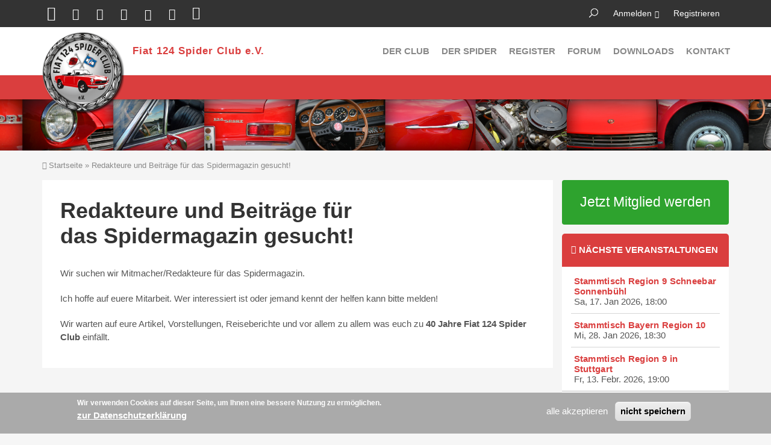

--- FILE ---
content_type: text/html; charset=utf-8
request_url: https://fiatspider.de/news/redakteure-und-beitr%C3%A4ge-f%C3%BCr-das%C2%A0spidermagazin-gesucht
body_size: 6022
content:
<!DOCTYPE html>
<html lang="de" dir="ltr">

<head>
  <meta http-equiv="Content-Type" content="text/html; charset=utf-8" />
<link rel="shortcut icon" href="https://www.fiatspider.de/sites/default/themes/fiatspider_club/favicon.ico" type="image/vnd.microsoft.icon" />
<meta name="description" content="Wir suchen wir Mitmacher/Redakteure für das Spidermagazin. Ich hoffe auf euere Mitarbeit. Wer interessiert ist oder jemand kennt der helfen kann bitte melden! Wir warten auf eure Artikel, Vorstellungen, Reiseberichte und vor allem zu allem was euch zu 40 Jahre Fiat 124 Spider Club einfällt." />
<meta name="generator" content="Drupal 7 (http://drupal.org)" />
<link rel="canonical" href="https://www.fiatspider.de/news/redakteure-und-beitr%C3%A4ge-f%C3%BCr-das%C2%A0spidermagazin-gesucht" />
<link rel="shortlink" href="https://www.fiatspider.de/node/1017321" />
  <title>Redakteure und Beiträge für das Spidermagazin gesucht! | Fiat 124 Spider Club e.V.</title>
  <meta name="viewport" content="width=device-width, initial-scale=1.0, maximum-scale=1.0, user-scalable=no">
  <meta name="HandheldFriendly" content="true" >
  <meta name="apple-touch-fullscreen" content="YES" >
  <link type="text/css" rel="stylesheet" href="https://www.fiatspider.de/sites/default/files/css/css_xE-rWrJf-fncB6ztZfd2huxqgxu4WO-qwma6Xer30m4.css" media="all" />
<link type="text/css" rel="stylesheet" href="https://www.fiatspider.de/sites/default/files/css/css_HtZeoAvemcXa2dXYZi8gGVgQuQGiH_ne5MJO6NlSVho.css" media="all" />
<link type="text/css" rel="stylesheet" href="https://www.fiatspider.de/sites/default/files/css/css_r2zmOEkmRLup7tTW0drWoZe6UCadwR6oNCk323uFjUU.css" media="all" />
<link type="text/css" rel="stylesheet" href="https://www.fiatspider.de/sites/default/files/css/css_A_cs6N2chvk__G-BptVLioUbMBe323WCIlTMRLZXF_Y.css" media="all" />
<link type="text/css" rel="stylesheet" href="https://www.fiatspider.de/sites/default/files/css/css_ZRe8LbDranqGNWn-UliGeWzbw_zKYng239Ilfnxx8Os.css" media="all" />
  <script type="text/javascript" src="https://www.fiatspider.de/sites/default/files/js/js_JLXwbDgMoKNCTE2K33DOZNs0nMTXeTAC0KjDptldT0Q.js"></script>
<script type="text/javascript" src="https://www.fiatspider.de/sites/default/files/js/js_TVTqjz8JHRb2KK9hlzuk0YsjzD013dKyYX_OTz-2VXU.js"></script>
<script type="text/javascript">
<!--//--><![CDATA[//><!--
document.createElement( "picture" );
//--><!]]>
</script>
<script type="text/javascript" src="https://www.fiatspider.de/sites/default/files/js/js_qNFph8erAaqnoAfuWhngJS3n6P3EW6R_P_E_ojr53RI.js"></script>
<script type="text/javascript" src="https://www.fiatspider.de/sites/default/files/js/js_2qe7XsguE-aqVe3ghkCFMEgnG8elAd2HYjazuNCe0bU.js"></script>
<script type="text/javascript">
<!--//--><![CDATA[//><!--
jQuery.extend(Drupal.settings, {"basePath":"\/","pathPrefix":"","ajaxPageState":{"theme":"fiatspider_club","theme_token":"0Hykn4t76W3RsJc3Ehy2_q-13JvukGKbfXCsr6k2PYw","js":{"sites\/all\/modules\/picture\/picturefill2\/picturefill.min.js":1,"sites\/all\/modules\/picture\/picture.min.js":1,"0":1,"sites\/all\/modules\/eu_cookie_compliance\/js\/eu_cookie_compliance.js":1,"sites\/all\/libraries\/shariff\/build\/shariff.min.js":1,"sites\/all\/modules\/jquery_update\/replace\/jquery\/1.10\/jquery.js":1,"misc\/jquery-extend-3.4.0.js":1,"misc\/jquery-html-prefilter-3.5.0-backport.js":1,"misc\/jquery.once.js":1,"misc\/drupal.js":1,"sites\/all\/modules\/eu_cookie_compliance\/js\/jquery.cookie-1.4.1.min.js":1,"1":1,"public:\/\/languages\/de_1iWR72Iahx2IxNY5towy8OXH9SSnBarB3Qn-fn8q_H0.js":1,"sites\/all\/modules\/quote\/quote.js":1,"sites\/all\/modules\/responsive_menus\/styles\/responsive_menus_simple\/js\/responsive_menus_simple.js":1,"sites\/default\/themes\/fiatspider_club\/vendor\/bootstrap\/js\/bootstrap.js":1,"sites\/default\/themes\/fiatspider_club\/js\/jquery.smooth-scroll.js":1,"sites\/default\/themes\/fiatspider_club\/js\/jquery.cookie.js":1,"sites\/default\/themes\/fiatspider_club\/js\/jquery.matchHeight.js":1,"sites\/default\/themes\/fiatspider_club\/js\/moment.js":1,"sites\/default\/themes\/fiatspider_club\/js\/accordion_menu.js":1,"sites\/default\/themes\/fiatspider_club\/js\/weebpal.js":1,"sites\/default\/themes\/fiatspider_club\/js\/forum_plus.js":1},"css":{"modules\/system\/system.base.css":1,"modules\/system\/system.menus.css":1,"modules\/system\/system.messages.css":1,"modules\/system\/system.theme.css":1,"sites\/all\/modules\/calendar\/css\/calendar_multiday.css":1,"modules\/comment\/comment.css":1,"sites\/all\/modules\/date\/date_repeat_field\/date_repeat_field.css":1,"modules\/field\/theme\/field.css":1,"sites\/all\/modules\/filebrowser\/css\/filebrowser_style.css":1,"modules\/node\/node.css":1,"sites\/all\/modules\/picture\/picture_wysiwyg.css":1,"modules\/poll\/poll.css":1,"modules\/search\/search.css":1,"modules\/user\/user.css":1,"sites\/all\/modules\/date_repeat_entity\/date_repeat_entity.css":1,"modules\/forum\/forum.css":1,"sites\/all\/modules\/views\/css\/views.css":1,"sites\/all\/modules\/ckeditor\/css\/ckeditor.css":1,"sites\/all\/modules\/ctools\/css\/ctools.css":1,"sites\/all\/modules\/quote\/quote.css":1,"sites\/all\/libraries\/shariff\/build\/shariff.complete.css":1,"sites\/all\/modules\/responsive_menus\/styles\/responsive_menus_simple\/css\/responsive_menus_simple.css":1,"sites\/all\/modules\/eu_cookie_compliance\/css\/eu_cookie_compliance.css":1,"public:\/\/ctools\/css\/24aa4b9425d17a0de7709b96236c8536.css":1,"sites\/default\/themes\/fiatspider_club\/vendor\/bootstrap\/css\/bootstrap.css":1,"sites\/default\/themes\/fiatspider_club\/vendor\/bootstrap\/css\/bootstrap-theme.css":1,"sites\/default\/themes\/fiatspider_club\/css\/styles.css":1,"sites\/default\/themes\/fiatspider_club\/css\/colors\/fiatspider\/style.css":1}},"quote_nest":"2","better_exposed_filters":{"views":{"veranstaltungen":{"displays":{"block_1":{"filters":[]}}}}},"picture":{"mappings":[["drittel Breite","drittel_breite"],["halbe Breite","half_width"],["Not Set","not_set"]],"label":"Bildgr\u00f6\u00dfe","ckeditorDefaultMapping":"not_set"},"responsive_menus":[{"toggler_text":"Benutzerkonto","selectors":["#block-menu-accountmenu"],"media_size":"768","media_unit":"px","disable_mouse_events":"1","remove_attributes":"1","responsive_menus_style":"responsive_menus_simple"}],"eu_cookie_compliance":{"cookie_policy_version":"1.0.0","popup_enabled":1,"popup_agreed_enabled":0,"popup_hide_agreed":0,"popup_clicking_confirmation":false,"popup_scrolling_confirmation":false,"popup_html_info":"\u003Cdiv class=\u0022eu-cookie-compliance-banner eu-cookie-compliance-banner-info eu-cookie-compliance-banner--opt-in\u0022\u003E\n  \u003Cdiv class=\u0022popup-content info\u0022\u003E\n    \u003Cdiv id=\u0022popup-text\u0022\u003E\n      \u003Cp\u003E\n\u003C\/p\u003E\u003Cp\u003EWir verwenden Cookies auf dieser Seite, um Ihnen eine bessere Nutzung zu erm\u00f6glichen.\u003C\/p\u003E\n\n              \u003Cbutton type=\u0022button\u0022 class=\u0022find-more-button eu-cookie-compliance-more-button\u0022\u003Ezur Datenschutzerkl\u00e4rung\u003C\/button\u003E\n          \u003C\/div\u003E\n    \n    \u003Cdiv id=\u0022popup-buttons\u0022 class=\u0022\u0022\u003E\n      \u003Cbutton type=\u0022button\u0022 class=\u0022agree-button eu-cookie-compliance-secondary-button\u0022\u003Ealle akzeptieren\u003C\/button\u003E\n              \u003Cbutton type=\u0022button\u0022 class=\u0022decline-button eu-cookie-compliance-default-button\u0022 \u003Enicht speichern\u003C\/button\u003E\n          \u003C\/div\u003E\n  \u003C\/div\u003E\n\u003C\/div\u003E","use_mobile_message":false,"mobile_popup_html_info":"\u003Cdiv class=\u0022eu-cookie-compliance-banner eu-cookie-compliance-banner-info eu-cookie-compliance-banner--opt-in\u0022\u003E\n  \u003Cdiv class=\u0022popup-content info\u0022\u003E\n    \u003Cdiv id=\u0022popup-text\u0022\u003E\n      \n              \u003Cbutton type=\u0022button\u0022 class=\u0022find-more-button eu-cookie-compliance-more-button\u0022\u003Ezur Datenschutzerkl\u00e4rung\u003C\/button\u003E\n          \u003C\/div\u003E\n    \n    \u003Cdiv id=\u0022popup-buttons\u0022 class=\u0022\u0022\u003E\n      \u003Cbutton type=\u0022button\u0022 class=\u0022agree-button eu-cookie-compliance-secondary-button\u0022\u003Ealle akzeptieren\u003C\/button\u003E\n              \u003Cbutton type=\u0022button\u0022 class=\u0022decline-button eu-cookie-compliance-default-button\u0022 \u003Enicht speichern\u003C\/button\u003E\n          \u003C\/div\u003E\n  \u003C\/div\u003E\n\u003C\/div\u003E\n","mobile_breakpoint":"768","popup_html_agreed":"\u003Cdiv\u003E\n  \u003Cdiv class=\u0022popup-content agreed\u0022\u003E\n    \u003Cdiv id=\u0022popup-text\u0022\u003E\n      \u003Cp\u003E\n\u003C\/p\u003E\u003Cp\u003EDanke, dass Sie unsere Cookies akzeptieren.\u003C\/p\u003E\n\n    \u003C\/div\u003E\n    \u003Cdiv id=\u0022popup-buttons\u0022\u003E\n      \u003Cbutton type=\u0022button\u0022 class=\u0022hide-popup-button eu-cookie-compliance-hide-button\u0022\u003Eausblenden\u003C\/button\u003E\n              \u003Cbutton type=\u0022button\u0022 class=\u0022find-more-button eu-cookie-compliance-more-button-thank-you\u0022 \u003Eweitere Infos\u003C\/button\u003E\n          \u003C\/div\u003E\n  \u003C\/div\u003E\n\u003C\/div\u003E","popup_use_bare_css":false,"popup_height":"auto","popup_width":"100%","popup_delay":1000,"popup_link":"\/datenschutz","popup_link_new_window":1,"popup_position":null,"fixed_top_position":false,"popup_language":"de","store_consent":false,"better_support_for_screen_readers":0,"reload_page":0,"domain":"","domain_all_sites":null,"popup_eu_only_js":0,"cookie_lifetime":"100","cookie_session":false,"disagree_do_not_show_popup":0,"method":"opt_in","allowed_cookies":"","withdraw_markup":"\u003Cbutton type=\u0022button\u0022 class=\u0022eu-cookie-withdraw-tab\u0022\u003ECookies\u003C\/button\u003E\n\u003Cdiv class=\u0022eu-cookie-withdraw-banner\u0022\u003E\n  \u003Cdiv class=\u0022popup-content info\u0022\u003E\n    \u003Cdiv id=\u0022popup-text\u0022\u003E\n      \u003Cp\u003E\n\u003C\/p\u003E\u003Cp\u003EWir verwenden Cookies auf dieser Seite, um Ihnen eine bessere Nutzung zu erm\u00f6glichen. Sie haben der Speicherung zugestimmt.\u003C\/p\u003E\n\n    \u003C\/div\u003E\n    \u003Cdiv id=\u0022popup-buttons\u0022\u003E\n      \u003Cbutton type=\u0022button\u0022 class=\u0022eu-cookie-withdraw-button\u0022\u003Er\u00fcckg\u00e4ngig machen\u003C\/button\u003E\n    \u003C\/div\u003E\n  \u003C\/div\u003E\n\u003C\/div\u003E\n","withdraw_enabled":1,"withdraw_button_on_info_popup":0,"cookie_categories":[],"cookie_categories_details":[],"enable_save_preferences_button":1,"cookie_name":"","containing_element":"body","automatic_cookies_removal":true},"urlIsAjaxTrusted":{"\/news\/redakteure-und-beitr%C3%A4ge-f%C3%BCr-das%C2%A0spidermagazin-gesucht":true}});
//--><!]]>
</script>
</head>
<body class="html not-front not-logged-in one-sidebar sidebar-first page-node page-node- page-node-1017321 node-type-news skin-fiatspider" >
  <div id="skip-link">
    <a href="#main-content" class="element-invisible element-focusable">Direkt zum Inhalt</a>
  </div>
    <div id="page" >
  

      <section id="headline" class="headline section">
      <div class="container">
          <div class="region region-headline">
    <div id="block-menu-accountmenu" class="block block-menu">
 <div class="block-inner">
        <div class="content">
    <ul class="menu"><li class="first leaf"><a href="/user/login?destination=node/1017321" title="Login to the site." class="popups-form-reload">Anmelden</a></li>
<li class="last leaf"><a href="/user/register?destination=node/1017321" title="einen neuen Account anlegen" class="popups-form-reload">Registrieren</a></li>
</ul>  </div>
 </div>
</div>
<div id="block-search-form" class="block block-search">
 <div class="block-inner">
        <div class="content">
    <form action="/news/redakteure-und-beitr%C3%A4ge-f%C3%BCr-das%C2%A0spidermagazin-gesucht" method="post" id="search-block-form" accept-charset="UTF-8"><div><div class="container-inline">
      <h2 class="element-invisible">Suchformular</h2>
    <div class="form-item form-type-textfield form-item-search-block-form">
  <label class="element-invisible" for="edit-search-block-form--2">Suche </label>
 <input title="Geben Sie die Begriffe ein, nach denen Sie suchen." type="text" id="edit-search-block-form--2" name="search_block_form" value="" size="15" maxlength="128" class="form-text" />
</div>
<div class="form-actions form-wrapper" id="edit-actions"><input type="submit" id="edit-submit" name="op" value="Suche" class="form-submit" /></div><input type="hidden" name="form_build_id" value="form-RSKCB1e__qG6SmJwHOJIMke5L-NsIlWmj30h8pIyEDY" />
<input type="hidden" name="form_id" value="search_block_form" />
</div>
</div></form>  </div>
 </div>
</div>
<div id="block-shariff-shariff-block" class="block block-shariff">
 <div class="block-inner">
        <div class="content">
    <div class="shariff"  data-services="[&quot;twitter&quot;,&quot;facebook&quot;,&quot;googleplus&quot;,&quot;linkedin&quot;,&quot;pinterest&quot;,&quot;xing&quot;,&quot;whatsapp&quot;]" data-theme="colored" data-orientation="horizontal" data-mail-url="mailto:" data-media-url="https://tsa.ab-dat.net/sites/default/themes/fiatspider_club/css/colors/fiatspider/images/logo.png" data-lang="de"></div>  </div>
 </div>
</div>
  </div>
      </div>
    </section>
  
  <header id="header" class="header section">
    <div class="container">
      <div class="navbar-header">
                  <a href="/" title="zur Startseite" rel="home" id="logo">
            <img src="https://www.fiatspider.de/sites/default/themes/fiatspider_club/css/colors/fiatspider/images/logo.png" alt="zur Startseite">
          </a>
        
                  <div id="name-and-slogan">
                                          <div id="site-name"><strong>
                  <a href="/" title="zur Startseite" rel="home"><span>Fiat 124 Spider Club e.V.</span></a>
                </strong></div>
                          
                      </div>
        
        
                      </div>

              <nav class="collapse navbar-collapse  navbar navbar-default width" id="main-menu-inner">
          <div class="container-inner">
            <span class="btn-close"><i class="fa fa-times"></i></span>
              <div class="region region-main-menu">
    <div id="block-system-main-menu" class="block block-system block-menu">
 <div class="block-inner">
        <div class="content">
    <ul class="menu"><li class="first expanded"><a href="/leistungen-des-club">Der Club</a><ul class="menu"><li class="first leaf"><a href="/leistungen-des-club" title="Leistungen des Club">Leistungen</a></li>
<li class="leaf"><a href="/der-club/veranstaltungen" title="">Veranstaltungen</a></li>
<li class="leaf"><a href="/der-club/clubmagazin">Clubmagazin</a></li>
<li class="last leaf"><a href="/der-club/mitglied-werden">Mitglied werden</a></li>
</ul></li>
<li class="expanded"><a href="/der-spider" title="">Der Spider</a><ul class="menu"><li class="first leaf"><a href="/der-spider/spider-typen" title="">Typen</a></li>
<li class="leaf"><a href="/der-spider/kaufberatung">Kaufberatung</a></li>
<li class="leaf"><a href="/weltweites-spider-register">Register</a></li>
<li class="leaf"><a href="/der-spider/spider-geschichten" title="">Geschichten</a></li>
<li class="leaf"><a href="/der-spider/literatur">Literatur</a></li>
<li class="collapsed"><a href="/der-spider/modelle">Modelle</a></li>
<li class="last leaf"><a href="/der-spider/links-rund-um-den-spider">Links</a></li>
</ul></li>
<li class="leaf"><a href="/weltweites-spider-register" title="">Register</a></li>
<li class="expanded"><a href="/forum" title="">Forum</a><ul class="menu"><li class="first leaf"><a href="/forum/active" title="">Aktive Themen</a></li>
<li class="last leaf"><a href="/forum/unanswered" title="">Unbeantwortete Themen</a></li>
</ul></li>
<li class="leaf"><a href="/oeffentliche-downloads">Downloads</a></li>
<li class="last leaf"><a href="/contact" title="">Kontakt</a></li>
</ul>  </div>
 </div>
</div>
  </div>
          </div>
        </nav>
            <a id="menu-toggle" class="navbar-toggle" href="#menu-toggle">
        <span class="icon-bar"></span>
        <span class="icon-bar"></span>
        <span class="icon-bar"></span>
      </a>
    </div>
  </header>

  <section id="title" class="section-title section">
    <div class="container">
    </div>
  </section>

  
  
  
  
      <section id="breadcrumb" class="section">
      <div class="container">
        <h2 class="element-invisible">Sie sind hier</h2><div class="breadcrumb"><a href="/">Startseite</a> » Redakteure und Beiträge für das Spidermagazin gesucht!</div>      </div>
    </section>
  
      <section id="tabs" class="tabs">
      <div class="container">
              </div>
    </section>
  
  <section id="main" class="main section">
    <div class="container">
      <div class="row">
        <div id="main-area" class="col-sm-9">
          <div id="content" class="column">
                                                <a id="main-content"></a>

            
              <div class="region region-content">
    <div id="block-system-main" class="block block-system">
 <div class="block-inner">
        <div class="content">
    <article id="node-1017321" class="node node-news node-promoted clearfix" about="/news/redakteure-und-beitr%C3%A4ge-f%C3%BCr-das%C2%A0spidermagazin-gesucht" typeof="sioc:Item foaf:Document">
<div class="group-head">
  <!---->

      <span property="dc:title" content="Redakteure und Beiträge für das Spidermagazin gesucht!" class="rdf-meta element-hidden"></span><span property="sioc:num_replies" content="0" datatype="xsd:integer" class="rdf-meta element-hidden"></span>
  </div>
  <div class="content">
    <h1 class="title" id="node-title">Redakteure und Beiträge für das Spidermagazin gesucht!</h1>
    <div class="field field-name-body field-type-text-with-summary field-label-hidden"><div class="field-items"><div class="field-item even" property="content:encoded"><p>
</p><p>Wir suchen wir Mitmacher/Redakteure für das Spidermagazin.</p>

<p>
</p><p>Ich hoffe auf euere Mitarbeit. Wer interessiert ist oder jemand kennt der helfen kann bitte melden!</p>

<p>
</p><p>Wir warten auf eure Artikel, Vorstellungen, Reiseberichte und vor allem zu allem was euch zu<strong> 40 Jahre Fiat 124 Spider Club</strong> einfällt.</p>

</div></div></div>  </div>

  
  
</article>
  </div>
 </div>
</div>
  </div>
                      </div>
        </div>
                  <aside id="sidebar-first" class="sidebar col-sm-3">
              <div class="region region-sidebar-first">
    <div id="block-bean-mitglied-werden--2" class="block block-bean mitglied-werden">
 <div class="block-inner">
        <div class="content">
    <div class="entity entity-bean bean-teaser-block-ohne-bild clearfix" about="/block/mitglied-werden" typeof="">
        <h2><none></h2>
      <div class="content">
    <div class="field field-name-field-link field-type-link-field field-label-hidden"><div class="field-items"><div class="field-item even"><a href="https://www.fiatspider.de/der-club/mitglied-werden">Jetzt Mitglied werden</a></div></div></div>  </div>
</div>
  </div>
 </div>
</div>
<div id="block-views-veranstaltungen-block-1--2" class="block block-views">
 <div class="block-inner">
        <h2 class="block-title" ><span>Nächste Veranstaltungen</span></h2>
      <div class="content">
    <div class="view view-veranstaltungen view-id-veranstaltungen view-display-id-block_1 view-dom-id-88a69372568476cadbc67ea43a50f449">
        
  
  
      <div class="view-content">
        <div class="views-row views-row-1 views-row-odd views-row-first event">
      
  <div class="views-field views-field-title">        <h3 class="field-content"><a href="/der-club/veranstaltungen/stammtisch-region-9-schneebar-sonnenb%C3%BChl-22">Stammtisch Region 9 Schneebar Sonnenbühl</a></h3>  </div>  
  <div class="views-field views-field-field-date">        <div class="field-content"><div class="date-repeat-instance"><span class="date-display-single" property="dc:date" datatype="xsd:dateTime" content="2026-01-17T18:00:00+01:00">Sa, 17. Jan 2026, 18:00</span></div></div>  </div>  </div>
  <div class="views-row views-row-2 views-row-even event">
      
  <div class="views-field views-field-title">        <h3 class="field-content"><a href="/der-club/veranstaltungen/stammtisch-bayern-region-10-0">Stammtisch Bayern Region 10</a></h3>  </div>  
  <div class="views-field views-field-field-date">        <div class="field-content"><div class="date-repeat-instance"><span class="date-display-single" property="dc:date" datatype="xsd:dateTime" content="2026-01-28T18:30:00+01:00">Mi, 28. Jan 2026, 18:30</span></div></div>  </div>  </div>
  <div class="views-row views-row-3 views-row-odd views-row-last event">
      
  <div class="views-field views-field-title">        <h3 class="field-content"><a href="/der-club/veranstaltungen/stammtisch-region-9-stuttgart-2">Stammtisch Region 9 in Stuttgart </a></h3>  </div>  
  <div class="views-field views-field-field-date">        <div class="field-content"><div class="date-repeat-instance"><span class="date-display-single" property="dc:date" datatype="xsd:dateTime" content="2026-02-13T19:00:00+01:00">Fr, 13. Febr. 2026, 19:00</span></div></div>  </div>  </div>
    </div>
  
  
  
      
<div class="more-link">
  <a href="/der-club/veranstaltungen">
    weitere Veranstaltungen  </a>
</div>
  
  
  
</div>  </div>
 </div>
</div>
  </div>
          </aside>
        

      </div>
    </div>
  </section>

  
  
  
      <section id="panel-footer" class="panel">
      <div class="container">
        <div class="row">
            <div class="panel-column col-sm-3 panel-footer-1">
        <div class="grid-inner clearfix">
                        <div class="region region-panel-footer-1">
    <div id="block-block-6--2" class="block block-block">
 <div class="block-inner">
        <h2 class="block-title" ><span>Fiat 124 Spider Club e.V.</span></h2>
      <div class="content">
    <p>
</p><p>Alpirsbacher Weg 3<br />
70569 Stuttgart</p>

<p>
</p><p>Tel. +49 45 05-59 42 32<br />
Fax +49 45 05-59 42 33</p>

<p>
</p><p><a href="/contact">E-Mail schreiben</a></p>

<p>
</p><p>zu unserer <a href="https://www.facebook.com/Fiat124SpiderClub/">Facebook-Seite</a></p>

  </div>
 </div>
</div>
  </div>
                  </div>
      </div>
                <div class="panel-column col-sm-3 panel-footer-2">
        <div class="grid-inner clearfix">
                      &nbsp;
                  </div>
      </div>
                <div class="panel-column col-sm-3 panel-footer-3">
        <div class="grid-inner clearfix">
                        <div class="region region-panel-footer-3">
    <div id="block-block-3--2" class="block block-block">
 <div class="block-inner">
        <div class="content">
    <p><a href="/der-club/mitglied-werden">Mitglied werden</a></p>
  </div>
 </div>
</div>
  </div>
                  </div>
      </div>
                <div class="panel-column col-sm-3 panel-footer-4">
        <div class="grid-inner clearfix">
                        <div class="region region-panel-footer-4">
    <div id="block-block-2--2" class="block block-block">
 <div class="block-inner">
        <div class="content">
    <p>
</p><p><a href="/impressum">Impressum</a></p>

<p>
</p><p><a href="/legal/document/datenschutz">Datenschutz</a></p>

<p>
</p><p><a href="/news-archiv">News-Archiv</a></p>

  </div>
 </div>
</div>
  </div>
                  </div>
      </div>
      </div>      </div>
    </section>
  

  
  <a title="Back to Top" class="btn-btt" href="#Top" style="display: none;">nach oben</a>
</div>

  <script type="text/javascript" src="https://www.fiatspider.de/sites/default/files/js/js_7Ukqb3ierdBEL0eowfOKzTkNu-Le97OPm-UqTS5NENU.js"></script>
<script type="text/javascript">
<!--//--><![CDATA[//><!--
window.eu_cookie_compliance_cookie_name = "";
//--><!]]>
</script>
<script type="text/javascript" src="https://www.fiatspider.de/sites/default/files/js/js_fvk35g8QB_jW4txTmB4TpKQc-0JjTGm6iDUWOGaJdwI.js"></script>
</body>
</html>


--- FILE ---
content_type: text/css
request_url: https://www.fiatspider.de/sites/default/files/css/css_A_cs6N2chvk__G-BptVLioUbMBe323WCIlTMRLZXF_Y.css
body_size: 52126
content:
html{font-family:sans-serif;-webkit-text-size-adjust:100%;-ms-text-size-adjust:100%;}body{margin:0;}article,aside,details,figcaption,figure,footer,header,hgroup,main,nav,section,summary{display:block;}audio,canvas,progress,video{display:inline-block;vertical-align:baseline;}audio:not([controls]){display:none;height:0;}[hidden],template{display:none;}a{background:transparent;}a:active,a:hover{outline:0;}abbr[title]{border-bottom:1px dotted;}b,strong{font-weight:bold;}dfn{font-style:italic;}h1{margin:.67em 0;font-size:2em;}mark{color:#000;background:#ff0;}small{font-size:80%;}sub,sup{position:relative;font-size:75%;line-height:0;vertical-align:baseline;}sup{top:-.5em;}sub{bottom:-.25em;}img{border:0;}svg:not(:root){overflow:hidden;}figure{margin:1em 40px;}hr{height:0;-moz-box-sizing:content-box;box-sizing:content-box;}pre{overflow:auto;}code,kbd,pre,samp{font-family:monospace,monospace;font-size:1em;}button,input,optgroup,select,textarea{margin:0;font:inherit;color:inherit;}button{overflow:visible;}button,select{text-transform:none;}button,html input[type="button"],input[type="reset"],input[type="submit"]{-webkit-appearance:button;cursor:pointer;}button[disabled],html input[disabled]{cursor:default;}button::-moz-focus-inner,input::-moz-focus-inner{padding:0;border:0;}input{line-height:normal;}input[type="checkbox"],input[type="radio"]{box-sizing:border-box;padding:0;}input[type="number"]::-webkit-inner-spin-button,input[type="number"]::-webkit-outer-spin-button{height:auto;}input[type="search"]{-webkit-box-sizing:content-box;-moz-box-sizing:content-box;box-sizing:content-box;-webkit-appearance:textfield;}input[type="search"]::-webkit-search-cancel-button,input[type="search"]::-webkit-search-decoration{-webkit-appearance:none;}fieldset{padding:.35em .625em .75em;margin:0 2px;border:1px solid #c0c0c0;}legend{padding:0;border:0;}textarea{overflow:auto;}optgroup{font-weight:bold;}table{border-spacing:0;border-collapse:collapse;}td,th{padding:0;}@media print{*{color:#000 !important;text-shadow:none !important;background:transparent !important;box-shadow:none !important;}a,a:visited{text-decoration:underline;}a[href]:after{content:" (" attr(href) ")";}abbr[title]:after{content:" (" attr(title) ")";}a[href^="javascript:"]:after,a[href^="#"]:after{content:"";}pre,blockquote{border:1px solid #999;page-break-inside:avoid;}thead{display:table-header-group;}tr,img{page-break-inside:avoid;}img{max-width:100% !important;}p,h2,h3{orphans:3;widows:3;}h2,h3{page-break-after:avoid;}select{background:#fff !important;}.navbar{display:none;}.table td,.table th{background-color:#fff !important;}.btn > .caret,.dropup > .btn > .caret{border-top-color:#000 !important;}.label{border:1px solid #000;}.table{border-collapse:collapse !important;}.table-bordered th,.table-bordered td{border:1px solid #ddd !important;}}*{-webkit-box-sizing:border-box;-moz-box-sizing:border-box;box-sizing:border-box;}*:before,*:after{-webkit-box-sizing:border-box;-moz-box-sizing:border-box;box-sizing:border-box;}html{font-size:62.5%;-webkit-tap-highlight-color:rgba(0,0,0,0);}body{font-family:"Helvetica Neue",Helvetica,Arial,sans-serif;font-size:14px;line-height:1.42857143;color:#333;background-color:#fff;}input,button,select,textarea{font-family:inherit;font-size:inherit;line-height:inherit;}a{color:#428bca;text-decoration:none;}a:hover,a:focus{color:#2a6496;text-decoration:underline;}a:focus{outline:thin dotted;outline:5px auto -webkit-focus-ring-color;outline-offset:-2px;}figure{margin:0;}img{vertical-align:middle;}.img-responsive,.thumbnail > img,.thumbnail a > img,.carousel-inner > .item > img,.carousel-inner > .item > a > img{display:block;max-width:100%;height:auto;}.img-rounded{border-radius:6px;}.img-thumbnail{display:inline-block;max-width:100%;height:auto;padding:4px;line-height:1.42857143;background-color:#fff;border:1px solid #ddd;border-radius:4px;-webkit-transition:all .2s ease-in-out;transition:all .2s ease-in-out;}.img-circle{border-radius:50%;}hr{margin-top:20px;margin-bottom:20px;border:0;border-top:1px solid #eee;}.sr-only{position:absolute;width:1px;height:1px;padding:0;margin:-1px;overflow:hidden;clip:rect(0,0,0,0);border:0;}h1,h2,h3,h4,h5,h6,.h1,.h2,.h3,.h4,.h5,.h6{font-family:inherit;font-weight:500;line-height:1.1;color:inherit;}h1 small,h2 small,h3 small,h4 small,h5 small,h6 small,.h1 small,.h2 small,.h3 small,.h4 small,.h5 small,.h6 small,h1 .small,h2 .small,h3 .small,h4 .small,h5 .small,h6 .small,.h1 .small,.h2 .small,.h3 .small,.h4 .small,.h5 .small,.h6 .small{font-weight:normal;line-height:1;color:#999;}h1,.h1,h2,.h2,h3,.h3{margin-top:20px;margin-bottom:10px;}h1 small,.h1 small,h2 small,.h2 small,h3 small,.h3 small,h1 .small,.h1 .small,h2 .small,.h2 .small,h3 .small,.h3 .small{font-size:65%;}h4,.h4,h5,.h5,h6,.h6{margin-top:10px;margin-bottom:10px;}h4 small,.h4 small,h5 small,.h5 small,h6 small,.h6 small,h4 .small,.h4 .small,h5 .small,.h5 .small,h6 .small,.h6 .small{font-size:75%;}h1,.h1{font-size:36px;}h2,.h2{font-size:30px;}h3,.h3{font-size:24px;}h4,.h4{font-size:18px;}h5,.h5{font-size:14px;}h6,.h6{font-size:12px;}p{margin:0 0 10px;}.lead{margin-bottom:20px;font-size:16px;font-weight:200;line-height:1.4;}@media (min-width:768px){.lead{font-size:21px;}}small,.small{font-size:85%;}cite{font-style:normal;}.text-left{text-align:left;}.text-right{text-align:right;}.text-center{text-align:center;}.text-justify{text-align:justify;}.text-muted{color:#999;}.text-primary{color:#428bca;}a.text-primary:hover{color:#3071a9;}.text-success{color:#3c763d;}a.text-success:hover{color:#2b542c;}.text-info{color:#31708f;}a.text-info:hover{color:#245269;}.text-warning{color:#8a6d3b;}a.text-warning:hover{color:#66512c;}.text-danger{color:#a94442;}a.text-danger:hover{color:#843534;}.bg-primary{color:#fff;background-color:#428bca;}a.bg-primary:hover{background-color:#3071a9;}.bg-success{background-color:#dff0d8;}a.bg-success:hover{background-color:#c1e2b3;}.bg-info{background-color:#d9edf7;}a.bg-info:hover{background-color:#afd9ee;}.bg-warning{background-color:#fcf8e3;}a.bg-warning:hover{background-color:#f7ecb5;}.bg-danger{background-color:#f2dede;}a.bg-danger:hover{background-color:#e4b9b9;}.page-header{padding-bottom:9px;margin:40px 0 20px;border-bottom:1px solid #eee;}ul,ol{margin-top:0;margin-bottom:10px;}ul ul,ol ul,ul ol,ol ol{margin-bottom:0;}.list-unstyled{padding-left:0;list-style:none;}.list-inline{padding-left:0;margin-left:-5px;list-style:none;}.list-inline > li{display:inline-block;padding-right:5px;padding-left:5px;}dl{margin-top:0;margin-bottom:20px;}dt,dd{line-height:1.42857143;}dt{font-weight:bold;}dd{margin-left:0;}@media (min-width:768px){.dl-horizontal dt{float:left;width:160px;overflow:hidden;clear:left;text-align:right;text-overflow:ellipsis;white-space:nowrap;}.dl-horizontal dd{margin-left:180px;}}abbr[title],abbr[data-original-title]{cursor:help;border-bottom:1px dotted #999;}.initialism{font-size:90%;text-transform:uppercase;}blockquote{padding:10px 20px;margin:0 0 20px;font-size:17.5px;border-left:5px solid #eee;}blockquote p:last-child,blockquote ul:last-child,blockquote ol:last-child{margin-bottom:0;}blockquote footer,blockquote small,blockquote .small{display:block;font-size:80%;line-height:1.42857143;color:#999;}blockquote footer:before,blockquote small:before,blockquote .small:before{content:'\2014 \00A0';}.blockquote-reverse,blockquote.pull-right{padding-right:15px;padding-left:0;text-align:right;border-right:5px solid #eee;border-left:0;}.blockquote-reverse footer:before,blockquote.pull-right footer:before,.blockquote-reverse small:before,blockquote.pull-right small:before,.blockquote-reverse .small:before,blockquote.pull-right .small:before{content:'';}.blockquote-reverse footer:after,blockquote.pull-right footer:after,.blockquote-reverse small:after,blockquote.pull-right small:after,.blockquote-reverse .small:after,blockquote.pull-right .small:after{content:'\00A0 \2014';}blockquote:before,blockquote:after{content:"";}address{margin-bottom:20px;font-style:normal;line-height:1.42857143;}code,kbd,pre,samp{font-family:Menlo,Monaco,Consolas,"Courier New",monospace;}code{padding:2px 4px;font-size:90%;color:#c7254e;white-space:nowrap;background-color:#f9f2f4;border-radius:4px;}kbd{padding:2px 4px;font-size:90%;color:#fff;background-color:#333;border-radius:3px;box-shadow:inset 0 -1px 0 rgba(0,0,0,.25);}pre{display:block;padding:9.5px;margin:0 0 10px;font-size:13px;line-height:1.42857143;color:#333;word-break:break-all;word-wrap:break-word;background-color:#f5f5f5;border:1px solid #ccc;border-radius:4px;}pre code{padding:0;font-size:inherit;color:inherit;white-space:pre-wrap;background-color:transparent;border-radius:0;}.pre-scrollable{max-height:340px;overflow-y:scroll;}.container{padding-right:15px;padding-left:15px;margin-right:auto;margin-left:auto;}@media (min-width:768px){.container{width:750px;}}@media (min-width:992px){.container{width:970px;}}@media (min-width:1200px){.container{width:1170px;}}.container-fluid{padding-right:15px;padding-left:15px;margin-right:auto;margin-left:auto;}.row{margin-right:-15px;margin-left:-15px;}.col-xs-1,.col-sm-1,.col-md-1,.col-lg-1,.col-xs-2,.col-sm-2,.col-md-2,.col-lg-2,.col-xs-3,.col-sm-3,.col-md-3,.col-lg-3,.col-xs-4,.col-sm-4,.col-md-4,.col-lg-4,.col-xs-5,.col-sm-5,.col-md-5,.col-lg-5,.col-xs-6,.col-sm-6,.col-md-6,.col-lg-6,.col-xs-7,.col-sm-7,.col-md-7,.col-lg-7,.col-xs-8,.col-sm-8,.col-md-8,.col-lg-8,.col-xs-9,.col-sm-9,.col-md-9,.col-lg-9,.col-xs-10,.col-sm-10,.col-md-10,.col-lg-10,.col-xs-11,.col-sm-11,.col-md-11,.col-lg-11,.col-xs-12,.col-sm-12,.col-md-12,.col-lg-12{position:relative;min-height:1px;padding-right:15px;padding-left:15px;}.col-xs-1,.col-xs-2,.col-xs-3,.col-xs-4,.col-xs-5,.col-xs-6,.col-xs-7,.col-xs-8,.col-xs-9,.col-xs-10,.col-xs-11,.col-xs-12{float:left;}.col-xs-12{width:100%;}.col-xs-11{width:91.66666667%;}.col-xs-10{width:83.33333333%;}.col-xs-9{width:75%;}.col-xs-8{width:66.66666667%;}.col-xs-7{width:58.33333333%;}.col-xs-6{width:50%;}.col-xs-5{width:41.66666667%;}.col-xs-4{width:33.33333333%;}.col-xs-3{width:25%;}.col-xs-2{width:16.66666667%;}.col-xs-1{width:8.33333333%;}.col-xs-pull-12{right:100%;}.col-xs-pull-11{right:91.66666667%;}.col-xs-pull-10{right:83.33333333%;}.col-xs-pull-9{right:75%;}.col-xs-pull-8{right:66.66666667%;}.col-xs-pull-7{right:58.33333333%;}.col-xs-pull-6{right:50%;}.col-xs-pull-5{right:41.66666667%;}.col-xs-pull-4{right:33.33333333%;}.col-xs-pull-3{right:25%;}.col-xs-pull-2{right:16.66666667%;}.col-xs-pull-1{right:8.33333333%;}.col-xs-pull-0{right:0;}.col-xs-push-12{left:100%;}.col-xs-push-11{left:91.66666667%;}.col-xs-push-10{left:83.33333333%;}.col-xs-push-9{left:75%;}.col-xs-push-8{left:66.66666667%;}.col-xs-push-7{left:58.33333333%;}.col-xs-push-6{left:50%;}.col-xs-push-5{left:41.66666667%;}.col-xs-push-4{left:33.33333333%;}.col-xs-push-3{left:25%;}.col-xs-push-2{left:16.66666667%;}.col-xs-push-1{left:8.33333333%;}.col-xs-push-0{left:0;}.col-xs-offset-12{margin-left:100%;}.col-xs-offset-11{margin-left:91.66666667%;}.col-xs-offset-10{margin-left:83.33333333%;}.col-xs-offset-9{margin-left:75%;}.col-xs-offset-8{margin-left:66.66666667%;}.col-xs-offset-7{margin-left:58.33333333%;}.col-xs-offset-6{margin-left:50%;}.col-xs-offset-5{margin-left:41.66666667%;}.col-xs-offset-4{margin-left:33.33333333%;}.col-xs-offset-3{margin-left:25%;}.col-xs-offset-2{margin-left:16.66666667%;}.col-xs-offset-1{margin-left:8.33333333%;}.col-xs-offset-0{margin-left:0;}@media (min-width:768px){.col-sm-1,.col-sm-2,.col-sm-3,.col-sm-4,.col-sm-5,.col-sm-6,.col-sm-7,.col-sm-8,.col-sm-9,.col-sm-10,.col-sm-11,.col-sm-12{float:left;}.col-sm-12{width:100%;}.col-sm-11{width:91.66666667%;}.col-sm-10{width:83.33333333%;}.col-sm-9{width:75%;}.col-sm-8{width:66.66666667%;}.col-sm-7{width:58.33333333%;}.col-sm-6{width:50%;}.col-sm-5{width:41.66666667%;}.col-sm-4{width:33.33333333%;}.col-sm-3{width:25%;}.col-sm-2{width:16.66666667%;}.col-sm-1{width:8.33333333%;}.col-sm-pull-12{right:100%;}.col-sm-pull-11{right:91.66666667%;}.col-sm-pull-10{right:83.33333333%;}.col-sm-pull-9{right:75%;}.col-sm-pull-8{right:66.66666667%;}.col-sm-pull-7{right:58.33333333%;}.col-sm-pull-6{right:50%;}.col-sm-pull-5{right:41.66666667%;}.col-sm-pull-4{right:33.33333333%;}.col-sm-pull-3{right:25%;}.col-sm-pull-2{right:16.66666667%;}.col-sm-pull-1{right:8.33333333%;}.col-sm-pull-0{right:0;}.col-sm-push-12{left:100%;}.col-sm-push-11{left:91.66666667%;}.col-sm-push-10{left:83.33333333%;}.col-sm-push-9{left:75%;}.col-sm-push-8{left:66.66666667%;}.col-sm-push-7{left:58.33333333%;}.col-sm-push-6{left:50%;}.col-sm-push-5{left:41.66666667%;}.col-sm-push-4{left:33.33333333%;}.col-sm-push-3{left:25%;}.col-sm-push-2{left:16.66666667%;}.col-sm-push-1{left:8.33333333%;}.col-sm-push-0{left:0;}.col-sm-offset-12{margin-left:100%;}.col-sm-offset-11{margin-left:91.66666667%;}.col-sm-offset-10{margin-left:83.33333333%;}.col-sm-offset-9{margin-left:75%;}.col-sm-offset-8{margin-left:66.66666667%;}.col-sm-offset-7{margin-left:58.33333333%;}.col-sm-offset-6{margin-left:50%;}.col-sm-offset-5{margin-left:41.66666667%;}.col-sm-offset-4{margin-left:33.33333333%;}.col-sm-offset-3{margin-left:25%;}.col-sm-offset-2{margin-left:16.66666667%;}.col-sm-offset-1{margin-left:8.33333333%;}.col-sm-offset-0{margin-left:0;}}@media (min-width:992px){.col-md-1,.col-md-2,.col-md-3,.col-md-4,.col-md-5,.col-md-6,.col-md-7,.col-md-8,.col-md-9,.col-md-10,.col-md-11,.col-md-12{float:left;}.col-md-12{width:100%;}.col-md-11{width:91.66666667%;}.col-md-10{width:83.33333333%;}.col-md-9{width:75%;}.col-md-8{width:66.66666667%;}.col-md-7{width:58.33333333%;}.col-md-6{width:50%;}.col-md-5{width:41.66666667%;}.col-md-4{width:33.33333333%;}.col-md-3{width:25%;}.col-md-2{width:16.66666667%;}.col-md-1{width:8.33333333%;}.col-md-pull-12{right:100%;}.col-md-pull-11{right:91.66666667%;}.col-md-pull-10{right:83.33333333%;}.col-md-pull-9{right:75%;}.col-md-pull-8{right:66.66666667%;}.col-md-pull-7{right:58.33333333%;}.col-md-pull-6{right:50%;}.col-md-pull-5{right:41.66666667%;}.col-md-pull-4{right:33.33333333%;}.col-md-pull-3{right:25%;}.col-md-pull-2{right:16.66666667%;}.col-md-pull-1{right:8.33333333%;}.col-md-pull-0{right:0;}.col-md-push-12{left:100%;}.col-md-push-11{left:91.66666667%;}.col-md-push-10{left:83.33333333%;}.col-md-push-9{left:75%;}.col-md-push-8{left:66.66666667%;}.col-md-push-7{left:58.33333333%;}.col-md-push-6{left:50%;}.col-md-push-5{left:41.66666667%;}.col-md-push-4{left:33.33333333%;}.col-md-push-3{left:25%;}.col-md-push-2{left:16.66666667%;}.col-md-push-1{left:8.33333333%;}.col-md-push-0{left:0;}.col-md-offset-12{margin-left:100%;}.col-md-offset-11{margin-left:91.66666667%;}.col-md-offset-10{margin-left:83.33333333%;}.col-md-offset-9{margin-left:75%;}.col-md-offset-8{margin-left:66.66666667%;}.col-md-offset-7{margin-left:58.33333333%;}.col-md-offset-6{margin-left:50%;}.col-md-offset-5{margin-left:41.66666667%;}.col-md-offset-4{margin-left:33.33333333%;}.col-md-offset-3{margin-left:25%;}.col-md-offset-2{margin-left:16.66666667%;}.col-md-offset-1{margin-left:8.33333333%;}.col-md-offset-0{margin-left:0;}}@media (min-width:1200px){.col-lg-1,.col-lg-2,.col-lg-3,.col-lg-4,.col-lg-5,.col-lg-6,.col-lg-7,.col-lg-8,.col-lg-9,.col-lg-10,.col-lg-11,.col-lg-12{float:left;}.col-lg-12{width:100%;}.col-lg-11{width:91.66666667%;}.col-lg-10{width:83.33333333%;}.col-lg-9{width:75%;}.col-lg-8{width:66.66666667%;}.col-lg-7{width:58.33333333%;}.col-lg-6{width:50%;}.col-lg-5{width:41.66666667%;}.col-lg-4{width:33.33333333%;}.col-lg-3{width:25%;}.col-lg-2{width:16.66666667%;}.col-lg-1{width:8.33333333%;}.col-lg-pull-12{right:100%;}.col-lg-pull-11{right:91.66666667%;}.col-lg-pull-10{right:83.33333333%;}.col-lg-pull-9{right:75%;}.col-lg-pull-8{right:66.66666667%;}.col-lg-pull-7{right:58.33333333%;}.col-lg-pull-6{right:50%;}.col-lg-pull-5{right:41.66666667%;}.col-lg-pull-4{right:33.33333333%;}.col-lg-pull-3{right:25%;}.col-lg-pull-2{right:16.66666667%;}.col-lg-pull-1{right:8.33333333%;}.col-lg-pull-0{right:0;}.col-lg-push-12{left:100%;}.col-lg-push-11{left:91.66666667%;}.col-lg-push-10{left:83.33333333%;}.col-lg-push-9{left:75%;}.col-lg-push-8{left:66.66666667%;}.col-lg-push-7{left:58.33333333%;}.col-lg-push-6{left:50%;}.col-lg-push-5{left:41.66666667%;}.col-lg-push-4{left:33.33333333%;}.col-lg-push-3{left:25%;}.col-lg-push-2{left:16.66666667%;}.col-lg-push-1{left:8.33333333%;}.col-lg-push-0{left:0;}.col-lg-offset-12{margin-left:100%;}.col-lg-offset-11{margin-left:91.66666667%;}.col-lg-offset-10{margin-left:83.33333333%;}.col-lg-offset-9{margin-left:75%;}.col-lg-offset-8{margin-left:66.66666667%;}.col-lg-offset-7{margin-left:58.33333333%;}.col-lg-offset-6{margin-left:50%;}.col-lg-offset-5{margin-left:41.66666667%;}.col-lg-offset-4{margin-left:33.33333333%;}.col-lg-offset-3{margin-left:25%;}.col-lg-offset-2{margin-left:16.66666667%;}.col-lg-offset-1{margin-left:8.33333333%;}.col-lg-offset-0{margin-left:0;}}table{max-width:100%;background-color:transparent;}th{text-align:left;}.table{width:100%;margin-bottom:20px;}.table > thead > tr > th,.table > tbody > tr > th,.table > tfoot > tr > th,.table > thead > tr > td,.table > tbody > tr > td,.table > tfoot > tr > td{padding:8px;line-height:1.42857143;vertical-align:top;border-top:1px solid #ddd;}.table > thead > tr > th{vertical-align:bottom;border-bottom:2px solid #ddd;}.table > caption + thead > tr:first-child > th,.table > colgroup + thead > tr:first-child > th,.table > thead:first-child > tr:first-child > th,.table > caption + thead > tr:first-child > td,.table > colgroup + thead > tr:first-child > td,.table > thead:first-child > tr:first-child > td{border-top:0;}.table > tbody + tbody{border-top:2px solid #ddd;}.table .table{background-color:#fff;}.table-condensed > thead > tr > th,.table-condensed > tbody > tr > th,.table-condensed > tfoot > tr > th,.table-condensed > thead > tr > td,.table-condensed > tbody > tr > td,.table-condensed > tfoot > tr > td{padding:5px;}.table-bordered{border:1px solid #ddd;}.table-bordered > thead > tr > th,.table-bordered > tbody > tr > th,.table-bordered > tfoot > tr > th,.table-bordered > thead > tr > td,.table-bordered > tbody > tr > td,.table-bordered > tfoot > tr > td{border:1px solid #ddd;}.table-bordered > thead > tr > th,.table-bordered > thead > tr > td{border-bottom-width:2px;}.table-striped > tbody > tr:nth-child(odd) > td,.table-striped > tbody > tr:nth-child(odd) > th{background-color:#f9f9f9;}.table-hover > tbody > tr:hover > td,.table-hover > tbody > tr:hover > th{background-color:#f5f5f5;}table col[class*="col-"]{position:static;display:table-column;float:none;}table td[class*="col-"],table th[class*="col-"]{position:static;display:table-cell;float:none;}.table > thead > tr > td.active,.table > tbody > tr > td.active,.table > tfoot > tr > td.active,.table > thead > tr > th.active,.table > tbody > tr > th.active,.table > tfoot > tr > th.active,.table > thead > tr.active > td,.table > tbody > tr.active > td,.table > tfoot > tr.active > td,.table > thead > tr.active > th,.table > tbody > tr.active > th,.table > tfoot > tr.active > th{background-color:#f5f5f5;}.table-hover > tbody > tr > td.active:hover,.table-hover > tbody > tr > th.active:hover,.table-hover > tbody > tr.active:hover > td,.table-hover > tbody > tr.active:hover > th{background-color:#e8e8e8;}.table > thead > tr > td.success,.table > tbody > tr > td.success,.table > tfoot > tr > td.success,.table > thead > tr > th.success,.table > tbody > tr > th.success,.table > tfoot > tr > th.success,.table > thead > tr.success > td,.table > tbody > tr.success > td,.table > tfoot > tr.success > td,.table > thead > tr.success > th,.table > tbody > tr.success > th,.table > tfoot > tr.success > th{background-color:#dff0d8;}.table-hover > tbody > tr > td.success:hover,.table-hover > tbody > tr > th.success:hover,.table-hover > tbody > tr.success:hover > td,.table-hover > tbody > tr.success:hover > th{background-color:#d0e9c6;}.table > thead > tr > td.info,.table > tbody > tr > td.info,.table > tfoot > tr > td.info,.table > thead > tr > th.info,.table > tbody > tr > th.info,.table > tfoot > tr > th.info,.table > thead > tr.info > td,.table > tbody > tr.info > td,.table > tfoot > tr.info > td,.table > thead > tr.info > th,.table > tbody > tr.info > th,.table > tfoot > tr.info > th{background-color:#d9edf7;}.table-hover > tbody > tr > td.info:hover,.table-hover > tbody > tr > th.info:hover,.table-hover > tbody > tr.info:hover > td,.table-hover > tbody > tr.info:hover > th{background-color:#c4e3f3;}.table > thead > tr > td.warning,.table > tbody > tr > td.warning,.table > tfoot > tr > td.warning,.table > thead > tr > th.warning,.table > tbody > tr > th.warning,.table > tfoot > tr > th.warning,.table > thead > tr.warning > td,.table > tbody > tr.warning > td,.table > tfoot > tr.warning > td,.table > thead > tr.warning > th,.table > tbody > tr.warning > th,.table > tfoot > tr.warning > th{background-color:#fcf8e3;}.table-hover > tbody > tr > td.warning:hover,.table-hover > tbody > tr > th.warning:hover,.table-hover > tbody > tr.warning:hover > td,.table-hover > tbody > tr.warning:hover > th{background-color:#faf2cc;}.table > thead > tr > td.danger,.table > tbody > tr > td.danger,.table > tfoot > tr > td.danger,.table > thead > tr > th.danger,.table > tbody > tr > th.danger,.table > tfoot > tr > th.danger,.table > thead > tr.danger > td,.table > tbody > tr.danger > td,.table > tfoot > tr.danger > td,.table > thead > tr.danger > th,.table > tbody > tr.danger > th,.table > tfoot > tr.danger > th{background-color:#f2dede;}.table-hover > tbody > tr > td.danger:hover,.table-hover > tbody > tr > th.danger:hover,.table-hover > tbody > tr.danger:hover > td,.table-hover > tbody > tr.danger:hover > th{background-color:#ebcccc;}@media (max-width:767px){.table-responsive{width:100%;margin-bottom:15px;overflow-x:scroll;overflow-y:hidden;-webkit-overflow-scrolling:touch;-ms-overflow-style:-ms-autohiding-scrollbar;border:1px solid #ddd;}.table-responsive > .table{margin-bottom:0;}.table-responsive > .table > thead > tr > th,.table-responsive > .table > tbody > tr > th,.table-responsive > .table > tfoot > tr > th,.table-responsive > .table > thead > tr > td,.table-responsive > .table > tbody > tr > td,.table-responsive > .table > tfoot > tr > td{white-space:nowrap;}.table-responsive > .table-bordered{border:0;}.table-responsive > .table-bordered > thead > tr > th:first-child,.table-responsive > .table-bordered > tbody > tr > th:first-child,.table-responsive > .table-bordered > tfoot > tr > th:first-child,.table-responsive > .table-bordered > thead > tr > td:first-child,.table-responsive > .table-bordered > tbody > tr > td:first-child,.table-responsive > .table-bordered > tfoot > tr > td:first-child{border-left:0;}.table-responsive > .table-bordered > thead > tr > th:last-child,.table-responsive > .table-bordered > tbody > tr > th:last-child,.table-responsive > .table-bordered > tfoot > tr > th:last-child,.table-responsive > .table-bordered > thead > tr > td:last-child,.table-responsive > .table-bordered > tbody > tr > td:last-child,.table-responsive > .table-bordered > tfoot > tr > td:last-child{border-right:0;}.table-responsive > .table-bordered > tbody > tr:last-child > th,.table-responsive > .table-bordered > tfoot > tr:last-child > th,.table-responsive > .table-bordered > tbody > tr:last-child > td,.table-responsive > .table-bordered > tfoot > tr:last-child > td{border-bottom:0;}}fieldset{min-width:0;padding:0;margin:0;border:0;}legend{display:block;width:100%;padding:0;margin-bottom:20px;font-size:21px;line-height:inherit;color:#333;border:0;border-bottom:1px solid #e5e5e5;}label{display:inline-block;margin-bottom:5px;font-weight:bold;}input[type="search"]{-webkit-box-sizing:border-box;-moz-box-sizing:border-box;box-sizing:border-box;}input[type="radio"],input[type="checkbox"]{margin:4px 0 0;margin-top:1px \9;line-height:normal;}input[type="file"]{display:block;}input[type="range"]{display:block;width:100%;}select[multiple],select[size]{height:auto;}input[type="file"]:focus,input[type="radio"]:focus,input[type="checkbox"]:focus{outline:thin dotted;outline:5px auto -webkit-focus-ring-color;outline-offset:-2px;}output{display:block;padding-top:7px;font-size:14px;line-height:1.42857143;color:#555;}.form-control{display:block;width:100%;height:34px;padding:6px 12px;font-size:14px;line-height:1.42857143;color:#555;background-color:#fff;background-image:none;border:1px solid #ccc;border-radius:4px;-webkit-box-shadow:inset 0 1px 1px rgba(0,0,0,.075);box-shadow:inset 0 1px 1px rgba(0,0,0,.075);-webkit-transition:border-color ease-in-out .15s,box-shadow ease-in-out .15s;transition:border-color ease-in-out .15s,box-shadow ease-in-out .15s;}.form-control:focus{border-color:#66afe9;outline:0;-webkit-box-shadow:inset 0 1px 1px rgba(0,0,0,.075),0 0 8px rgba(102,175,233,.6);box-shadow:inset 0 1px 1px rgba(0,0,0,.075),0 0 8px rgba(102,175,233,.6);}.form-control::-moz-placeholder{color:#999;opacity:1;}.form-control:-ms-input-placeholder{color:#999;}.form-control::-webkit-input-placeholder{color:#999;}.form-control[disabled],.form-control[readonly],fieldset[disabled] .form-control{cursor:not-allowed;background-color:#eee;opacity:1;}textarea.form-control{height:auto;}input[type="search"]{-webkit-appearance:none;}input[type="date"]{line-height:34px;}.form-group{margin-bottom:15px;}.radio,.checkbox{display:block;min-height:20px;padding-left:20px;margin-top:10px;margin-bottom:10px;}.radio label,.checkbox label{display:inline;font-weight:normal;cursor:pointer;}.radio input[type="radio"],.radio-inline input[type="radio"],.checkbox input[type="checkbox"],.checkbox-inline input[type="checkbox"]{float:left;margin-left:-20px;}.radio + .radio,.checkbox + .checkbox{margin-top:-5px;}.radio-inline,.checkbox-inline{display:inline-block;padding-left:20px;margin-bottom:0;font-weight:normal;vertical-align:middle;cursor:pointer;}.radio-inline + .radio-inline,.checkbox-inline + .checkbox-inline{margin-top:0;margin-left:10px;}input[type="radio"][disabled],input[type="checkbox"][disabled],.radio[disabled],.radio-inline[disabled],.checkbox[disabled],.checkbox-inline[disabled],fieldset[disabled] input[type="radio"],fieldset[disabled] input[type="checkbox"],fieldset[disabled] .radio,fieldset[disabled] .radio-inline,fieldset[disabled] .checkbox,fieldset[disabled] .checkbox-inline{cursor:not-allowed;}.input-sm{height:30px;padding:5px 10px;font-size:12px;line-height:1.5;border-radius:3px;}select.input-sm{height:30px;line-height:30px;}textarea.input-sm,select[multiple].input-sm{height:auto;}.input-lg{height:46px;padding:10px 16px;font-size:18px;line-height:1.33;border-radius:6px;}select.input-lg{height:46px;line-height:46px;}textarea.input-lg,select[multiple].input-lg{height:auto;}.has-feedback{position:relative;}.has-feedback .form-control{padding-right:42.5px;}.has-feedback .form-control-feedback{position:absolute;top:25px;right:0;display:block;width:34px;height:34px;line-height:34px;text-align:center;}.has-success .help-block,.has-success .control-label,.has-success .radio,.has-success .checkbox,.has-success .radio-inline,.has-success .checkbox-inline{color:#3c763d;}.has-success .form-control{border-color:#3c763d;-webkit-box-shadow:inset 0 1px 1px rgba(0,0,0,.075);box-shadow:inset 0 1px 1px rgba(0,0,0,.075);}.has-success .form-control:focus{border-color:#2b542c;-webkit-box-shadow:inset 0 1px 1px rgba(0,0,0,.075),0 0 6px #67b168;box-shadow:inset 0 1px 1px rgba(0,0,0,.075),0 0 6px #67b168;}.has-success .input-group-addon{color:#3c763d;background-color:#dff0d8;border-color:#3c763d;}.has-success .form-control-feedback{color:#3c763d;}.has-warning .help-block,.has-warning .control-label,.has-warning .radio,.has-warning .checkbox,.has-warning .radio-inline,.has-warning .checkbox-inline{color:#8a6d3b;}.has-warning .form-control{border-color:#8a6d3b;-webkit-box-shadow:inset 0 1px 1px rgba(0,0,0,.075);box-shadow:inset 0 1px 1px rgba(0,0,0,.075);}.has-warning .form-control:focus{border-color:#66512c;-webkit-box-shadow:inset 0 1px 1px rgba(0,0,0,.075),0 0 6px #c0a16b;box-shadow:inset 0 1px 1px rgba(0,0,0,.075),0 0 6px #c0a16b;}.has-warning .input-group-addon{color:#8a6d3b;background-color:#fcf8e3;border-color:#8a6d3b;}.has-warning .form-control-feedback{color:#8a6d3b;}.has-error .help-block,.has-error .control-label,.has-error .radio,.has-error .checkbox,.has-error .radio-inline,.has-error .checkbox-inline{color:#a94442;}.has-error .form-control{border-color:#a94442;-webkit-box-shadow:inset 0 1px 1px rgba(0,0,0,.075);box-shadow:inset 0 1px 1px rgba(0,0,0,.075);}.has-error .form-control:focus{border-color:#843534;-webkit-box-shadow:inset 0 1px 1px rgba(0,0,0,.075),0 0 6px #ce8483;box-shadow:inset 0 1px 1px rgba(0,0,0,.075),0 0 6px #ce8483;}.has-error .input-group-addon{color:#a94442;background-color:#f2dede;border-color:#a94442;}.has-error .form-control-feedback{color:#a94442;}.form-control-static{margin-bottom:0;}.help-block{display:block;margin-top:5px;margin-bottom:10px;color:#737373;}@media (min-width:768px){.form-inline .form-group{display:inline-block;margin-bottom:0;vertical-align:middle;}.form-inline .form-control{display:inline-block;width:auto;vertical-align:middle;}.form-inline .input-group > .form-control{width:100%;}.form-inline .control-label{margin-bottom:0;vertical-align:middle;}.form-inline .radio,.form-inline .checkbox{display:inline-block;padding-left:0;margin-top:0;margin-bottom:0;vertical-align:middle;}.form-inline .radio input[type="radio"],.form-inline .checkbox input[type="checkbox"]{float:none;margin-left:0;}.form-inline .has-feedback .form-control-feedback{top:0;}}.form-horizontal .control-label,.form-horizontal .radio,.form-horizontal .checkbox,.form-horizontal .radio-inline,.form-horizontal .checkbox-inline{padding-top:7px;margin-top:0;margin-bottom:0;}.form-horizontal .radio,.form-horizontal .checkbox{min-height:27px;}.form-horizontal .form-group{margin-right:-15px;margin-left:-15px;}.form-horizontal .form-control-static{padding-top:7px;}@media (min-width:768px){.form-horizontal .control-label{text-align:right;}}.form-horizontal .has-feedback .form-control-feedback{top:0;right:15px;}.btn{display:inline-block;padding:6px 12px;margin-bottom:0;font-size:14px;font-weight:normal;line-height:1.42857143;text-align:center;white-space:nowrap;vertical-align:middle;cursor:pointer;-webkit-user-select:none;-moz-user-select:none;-ms-user-select:none;user-select:none;background-image:none;border:1px solid transparent;border-radius:4px;}.btn:focus,.btn:active:focus,.btn.active:focus{outline:thin dotted;outline:5px auto -webkit-focus-ring-color;outline-offset:-2px;}.btn:hover,.btn:focus{color:#333;text-decoration:none;}.btn:active,.btn.active{background-image:none;outline:0;-webkit-box-shadow:inset 0 3px 5px rgba(0,0,0,.125);box-shadow:inset 0 3px 5px rgba(0,0,0,.125);}.btn.disabled,.btn[disabled],fieldset[disabled] .btn{pointer-events:none;cursor:not-allowed;filter:alpha(opacity=65);-webkit-box-shadow:none;box-shadow:none;opacity:.65;}.btn-default{color:#333;background-color:#fff;border-color:#ccc;}.btn-default:hover,.btn-default:focus,.btn-default:active,.btn-default.active,.open .dropdown-toggle.btn-default{color:#333;background-color:#ebebeb;border-color:#adadad;}.btn-default:active,.btn-default.active,.open .dropdown-toggle.btn-default{background-image:none;}.btn-default.disabled,.btn-default[disabled],fieldset[disabled] .btn-default,.btn-default.disabled:hover,.btn-default[disabled]:hover,fieldset[disabled] .btn-default:hover,.btn-default.disabled:focus,.btn-default[disabled]:focus,fieldset[disabled] .btn-default:focus,.btn-default.disabled:active,.btn-default[disabled]:active,fieldset[disabled] .btn-default:active,.btn-default.disabled.active,.btn-default[disabled].active,fieldset[disabled] .btn-default.active{background-color:#fff;border-color:#ccc;}.btn-default .badge{color:#fff;background-color:#333;}.btn-primary{color:#fff;background-color:#428bca;border-color:#357ebd;}.btn-primary:hover,.btn-primary:focus,.btn-primary:active,.btn-primary.active,.open .dropdown-toggle.btn-primary{color:#fff;background-color:#3276b1;border-color:#285e8e;}.btn-primary:active,.btn-primary.active,.open .dropdown-toggle.btn-primary{background-image:none;}.btn-primary.disabled,.btn-primary[disabled],fieldset[disabled] .btn-primary,.btn-primary.disabled:hover,.btn-primary[disabled]:hover,fieldset[disabled] .btn-primary:hover,.btn-primary.disabled:focus,.btn-primary[disabled]:focus,fieldset[disabled] .btn-primary:focus,.btn-primary.disabled:active,.btn-primary[disabled]:active,fieldset[disabled] .btn-primary:active,.btn-primary.disabled.active,.btn-primary[disabled].active,fieldset[disabled] .btn-primary.active{background-color:#428bca;border-color:#357ebd;}.btn-primary .badge{color:#428bca;background-color:#fff;}.btn-success{color:#fff;background-color:#5cb85c;border-color:#4cae4c;}.btn-success:hover,.btn-success:focus,.btn-success:active,.btn-success.active,.open .dropdown-toggle.btn-success{color:#fff;background-color:#47a447;border-color:#398439;}.btn-success:active,.btn-success.active,.open .dropdown-toggle.btn-success{background-image:none;}.btn-success.disabled,.btn-success[disabled],fieldset[disabled] .btn-success,.btn-success.disabled:hover,.btn-success[disabled]:hover,fieldset[disabled] .btn-success:hover,.btn-success.disabled:focus,.btn-success[disabled]:focus,fieldset[disabled] .btn-success:focus,.btn-success.disabled:active,.btn-success[disabled]:active,fieldset[disabled] .btn-success:active,.btn-success.disabled.active,.btn-success[disabled].active,fieldset[disabled] .btn-success.active{background-color:#5cb85c;border-color:#4cae4c;}.btn-success .badge{color:#5cb85c;background-color:#fff;}.btn-info{color:#fff;background-color:#5bc0de;border-color:#46b8da;}.btn-info:hover,.btn-info:focus,.btn-info:active,.btn-info.active,.open .dropdown-toggle.btn-info{color:#fff;background-color:#39b3d7;border-color:#269abc;}.btn-info:active,.btn-info.active,.open .dropdown-toggle.btn-info{background-image:none;}.btn-info.disabled,.btn-info[disabled],fieldset[disabled] .btn-info,.btn-info.disabled:hover,.btn-info[disabled]:hover,fieldset[disabled] .btn-info:hover,.btn-info.disabled:focus,.btn-info[disabled]:focus,fieldset[disabled] .btn-info:focus,.btn-info.disabled:active,.btn-info[disabled]:active,fieldset[disabled] .btn-info:active,.btn-info.disabled.active,.btn-info[disabled].active,fieldset[disabled] .btn-info.active{background-color:#5bc0de;border-color:#46b8da;}.btn-info .badge{color:#5bc0de;background-color:#fff;}.btn-warning{color:#fff;background-color:#f0ad4e;border-color:#eea236;}.btn-warning:hover,.btn-warning:focus,.btn-warning:active,.btn-warning.active,.open .dropdown-toggle.btn-warning{color:#fff;background-color:#ed9c28;border-color:#d58512;}.btn-warning:active,.btn-warning.active,.open .dropdown-toggle.btn-warning{background-image:none;}.btn-warning.disabled,.btn-warning[disabled],fieldset[disabled] .btn-warning,.btn-warning.disabled:hover,.btn-warning[disabled]:hover,fieldset[disabled] .btn-warning:hover,.btn-warning.disabled:focus,.btn-warning[disabled]:focus,fieldset[disabled] .btn-warning:focus,.btn-warning.disabled:active,.btn-warning[disabled]:active,fieldset[disabled] .btn-warning:active,.btn-warning.disabled.active,.btn-warning[disabled].active,fieldset[disabled] .btn-warning.active{background-color:#f0ad4e;border-color:#eea236;}.btn-warning .badge{color:#f0ad4e;background-color:#fff;}.btn-danger{color:#fff;background-color:#d9534f;border-color:#d43f3a;}.btn-danger:hover,.btn-danger:focus,.btn-danger:active,.btn-danger.active,.open .dropdown-toggle.btn-danger{color:#fff;background-color:#d2322d;border-color:#ac2925;}.btn-danger:active,.btn-danger.active,.open .dropdown-toggle.btn-danger{background-image:none;}.btn-danger.disabled,.btn-danger[disabled],fieldset[disabled] .btn-danger,.btn-danger.disabled:hover,.btn-danger[disabled]:hover,fieldset[disabled] .btn-danger:hover,.btn-danger.disabled:focus,.btn-danger[disabled]:focus,fieldset[disabled] .btn-danger:focus,.btn-danger.disabled:active,.btn-danger[disabled]:active,fieldset[disabled] .btn-danger:active,.btn-danger.disabled.active,.btn-danger[disabled].active,fieldset[disabled] .btn-danger.active{background-color:#d9534f;border-color:#d43f3a;}.btn-danger .badge{color:#d9534f;background-color:#fff;}.btn-link{font-weight:normal;color:#428bca;cursor:pointer;border-radius:0;}.btn-link,.btn-link:active,.btn-link[disabled],fieldset[disabled] .btn-link{background-color:transparent;-webkit-box-shadow:none;box-shadow:none;}.btn-link,.btn-link:hover,.btn-link:focus,.btn-link:active{border-color:transparent;}.btn-link:hover,.btn-link:focus{color:#2a6496;text-decoration:underline;background-color:transparent;}.btn-link[disabled]:hover,fieldset[disabled] .btn-link:hover,.btn-link[disabled]:focus,fieldset[disabled] .btn-link:focus{color:#999;text-decoration:none;}.btn-lg,.btn-group-lg > .btn{padding:10px 16px;font-size:18px;line-height:1.33;border-radius:6px;}.btn-sm,.btn-group-sm > .btn{padding:5px 10px;font-size:12px;line-height:1.5;border-radius:3px;}.btn-xs,.btn-group-xs > .btn{padding:1px 5px;font-size:12px;line-height:1.5;border-radius:3px;}.btn-block{display:block;width:100%;padding-right:0;padding-left:0;}.btn-block + .btn-block{margin-top:5px;}input[type="submit"].btn-block,input[type="reset"].btn-block,input[type="button"].btn-block{width:100%;}.fade{opacity:0;-webkit-transition:opacity .15s linear;transition:opacity .15s linear;}.fade.in{opacity:1;}.collapse{display:none;}.collapse.in{display:block;}.collapsing{position:relative;height:0;overflow:hidden;-webkit-transition:height .35s ease;transition:height .35s ease;}@font-face{font-family:'Glyphicons Halflings';src:url(/sites/default/themes/fiatspider_club/vendor/bootstrap/fonts/glyphicons-halflings-regular.eot);src:url(/sites/default/themes/fiatspider_club/vendor/bootstrap/fonts/glyphicons-halflings-regular.eot?#iefix) format('embedded-opentype'),url(/sites/default/themes/fiatspider_club/vendor/bootstrap/fonts/glyphicons-halflings-regular.woff) format('woff'),url(/sites/default/themes/fiatspider_club/vendor/bootstrap/fonts/glyphicons-halflings-regular.ttf) format('truetype'),url(/sites/default/themes/fiatspider_club/vendor/bootstrap/fonts/glyphicons-halflings-regular.svg#glyphicons_halflingsregular) format('svg');}.glyphicon{position:relative;top:1px;display:inline-block;font-family:'Glyphicons Halflings';font-style:normal;font-weight:normal;line-height:1;-webkit-font-smoothing:antialiased;-moz-osx-font-smoothing:grayscale;}.glyphicon-asterisk:before{content:"\2a";}.glyphicon-plus:before{content:"\2b";}.glyphicon-euro:before{content:"\20ac";}.glyphicon-minus:before{content:"\2212";}.glyphicon-cloud:before{content:"\2601";}.glyphicon-envelope:before{content:"\2709";}.glyphicon-pencil:before{content:"\270f";}.glyphicon-glass:before{content:"\e001";}.glyphicon-music:before{content:"\e002";}.glyphicon-search:before{content:"\e003";}.glyphicon-heart:before{content:"\e005";}.glyphicon-star:before{content:"\e006";}.glyphicon-star-empty:before{content:"\e007";}.glyphicon-user:before{content:"\e008";}.glyphicon-film:before{content:"\e009";}.glyphicon-th-large:before{content:"\e010";}.glyphicon-th:before{content:"\e011";}.glyphicon-th-list:before{content:"\e012";}.glyphicon-ok:before{content:"\e013";}.glyphicon-remove:before{content:"\e014";}.glyphicon-zoom-in:before{content:"\e015";}.glyphicon-zoom-out:before{content:"\e016";}.glyphicon-off:before{content:"\e017";}.glyphicon-signal:before{content:"\e018";}.glyphicon-cog:before{content:"\e019";}.glyphicon-trash:before{content:"\e020";}.glyphicon-home:before{content:"\e021";}.glyphicon-file:before{content:"\e022";}.glyphicon-time:before{content:"\e023";}.glyphicon-road:before{content:"\e024";}.glyphicon-download-alt:before{content:"\e025";}.glyphicon-download:before{content:"\e026";}.glyphicon-upload:before{content:"\e027";}.glyphicon-inbox:before{content:"\e028";}.glyphicon-play-circle:before{content:"\e029";}.glyphicon-repeat:before{content:"\e030";}.glyphicon-refresh:before{content:"\e031";}.glyphicon-list-alt:before{content:"\e032";}.glyphicon-lock:before{content:"\e033";}.glyphicon-flag:before{content:"\e034";}.glyphicon-headphones:before{content:"\e035";}.glyphicon-volume-off:before{content:"\e036";}.glyphicon-volume-down:before{content:"\e037";}.glyphicon-volume-up:before{content:"\e038";}.glyphicon-qrcode:before{content:"\e039";}.glyphicon-barcode:before{content:"\e040";}.glyphicon-tag:before{content:"\e041";}.glyphicon-tags:before{content:"\e042";}.glyphicon-book:before{content:"\e043";}.glyphicon-bookmark:before{content:"\e044";}.glyphicon-print:before{content:"\e045";}.glyphicon-camera:before{content:"\e046";}.glyphicon-font:before{content:"\e047";}.glyphicon-bold:before{content:"\e048";}.glyphicon-italic:before{content:"\e049";}.glyphicon-text-height:before{content:"\e050";}.glyphicon-text-width:before{content:"\e051";}.glyphicon-align-left:before{content:"\e052";}.glyphicon-align-center:before{content:"\e053";}.glyphicon-align-right:before{content:"\e054";}.glyphicon-align-justify:before{content:"\e055";}.glyphicon-list:before{content:"\e056";}.glyphicon-indent-left:before{content:"\e057";}.glyphicon-indent-right:before{content:"\e058";}.glyphicon-facetime-video:before{content:"\e059";}.glyphicon-picture:before{content:"\e060";}.glyphicon-map-marker:before{content:"\e062";}.glyphicon-adjust:before{content:"\e063";}.glyphicon-tint:before{content:"\e064";}.glyphicon-edit:before{content:"\e065";}.glyphicon-share:before{content:"\e066";}.glyphicon-check:before{content:"\e067";}.glyphicon-move:before{content:"\e068";}.glyphicon-step-backward:before{content:"\e069";}.glyphicon-fast-backward:before{content:"\e070";}.glyphicon-backward:before{content:"\e071";}.glyphicon-play:before{content:"\e072";}.glyphicon-pause:before{content:"\e073";}.glyphicon-stop:before{content:"\e074";}.glyphicon-forward:before{content:"\e075";}.glyphicon-fast-forward:before{content:"\e076";}.glyphicon-step-forward:before{content:"\e077";}.glyphicon-eject:before{content:"\e078";}.glyphicon-chevron-left:before{content:"\e079";}.glyphicon-chevron-right:before{content:"\e080";}.glyphicon-plus-sign:before{content:"\e081";}.glyphicon-minus-sign:before{content:"\e082";}.glyphicon-remove-sign:before{content:"\e083";}.glyphicon-ok-sign:before{content:"\e084";}.glyphicon-question-sign:before{content:"\e085";}.glyphicon-info-sign:before{content:"\e086";}.glyphicon-screenshot:before{content:"\e087";}.glyphicon-remove-circle:before{content:"\e088";}.glyphicon-ok-circle:before{content:"\e089";}.glyphicon-ban-circle:before{content:"\e090";}.glyphicon-arrow-left:before{content:"\e091";}.glyphicon-arrow-right:before{content:"\e092";}.glyphicon-arrow-up:before{content:"\e093";}.glyphicon-arrow-down:before{content:"\e094";}.glyphicon-share-alt:before{content:"\e095";}.glyphicon-resize-full:before{content:"\e096";}.glyphicon-resize-small:before{content:"\e097";}.glyphicon-exclamation-sign:before{content:"\e101";}.glyphicon-gift:before{content:"\e102";}.glyphicon-leaf:before{content:"\e103";}.glyphicon-fire:before{content:"\e104";}.glyphicon-eye-open:before{content:"\e105";}.glyphicon-eye-close:before{content:"\e106";}.glyphicon-warning-sign:before{content:"\e107";}.glyphicon-plane:before{content:"\e108";}.glyphicon-calendar:before{content:"\e109";}.glyphicon-random:before{content:"\e110";}.glyphicon-comment:before{content:"\e111";}.glyphicon-magnet:before{content:"\e112";}.glyphicon-chevron-up:before{content:"\e113";}.glyphicon-chevron-down:before{content:"\e114";}.glyphicon-retweet:before{content:"\e115";}.glyphicon-shopping-cart:before{content:"\e116";}.glyphicon-folder-close:before{content:"\e117";}.glyphicon-folder-open:before{content:"\e118";}.glyphicon-resize-vertical:before{content:"\e119";}.glyphicon-resize-horizontal:before{content:"\e120";}.glyphicon-hdd:before{content:"\e121";}.glyphicon-bullhorn:before{content:"\e122";}.glyphicon-bell:before{content:"\e123";}.glyphicon-certificate:before{content:"\e124";}.glyphicon-thumbs-up:before{content:"\e125";}.glyphicon-thumbs-down:before{content:"\e126";}.glyphicon-hand-right:before{content:"\e127";}.glyphicon-hand-left:before{content:"\e128";}.glyphicon-hand-up:before{content:"\e129";}.glyphicon-hand-down:before{content:"\e130";}.glyphicon-circle-arrow-right:before{content:"\e131";}.glyphicon-circle-arrow-left:before{content:"\e132";}.glyphicon-circle-arrow-up:before{content:"\e133";}.glyphicon-circle-arrow-down:before{content:"\e134";}.glyphicon-globe:before{content:"\e135";}.glyphicon-wrench:before{content:"\e136";}.glyphicon-tasks:before{content:"\e137";}.glyphicon-filter:before{content:"\e138";}.glyphicon-briefcase:before{content:"\e139";}.glyphicon-fullscreen:before{content:"\e140";}.glyphicon-dashboard:before{content:"\e141";}.glyphicon-paperclip:before{content:"\e142";}.glyphicon-heart-empty:before{content:"\e143";}.glyphicon-link:before{content:"\e144";}.glyphicon-phone:before{content:"\e145";}.glyphicon-pushpin:before{content:"\e146";}.glyphicon-usd:before{content:"\e148";}.glyphicon-gbp:before{content:"\e149";}.glyphicon-sort:before{content:"\e150";}.glyphicon-sort-by-alphabet:before{content:"\e151";}.glyphicon-sort-by-alphabet-alt:before{content:"\e152";}.glyphicon-sort-by-order:before{content:"\e153";}.glyphicon-sort-by-order-alt:before{content:"\e154";}.glyphicon-sort-by-attributes:before{content:"\e155";}.glyphicon-sort-by-attributes-alt:before{content:"\e156";}.glyphicon-unchecked:before{content:"\e157";}.glyphicon-expand:before{content:"\e158";}.glyphicon-collapse-down:before{content:"\e159";}.glyphicon-collapse-up:before{content:"\e160";}.glyphicon-log-in:before{content:"\e161";}.glyphicon-flash:before{content:"\e162";}.glyphicon-log-out:before{content:"\e163";}.glyphicon-new-window:before{content:"\e164";}.glyphicon-record:before{content:"\e165";}.glyphicon-save:before{content:"\e166";}.glyphicon-open:before{content:"\e167";}.glyphicon-saved:before{content:"\e168";}.glyphicon-import:before{content:"\e169";}.glyphicon-export:before{content:"\e170";}.glyphicon-send:before{content:"\e171";}.glyphicon-floppy-disk:before{content:"\e172";}.glyphicon-floppy-saved:before{content:"\e173";}.glyphicon-floppy-remove:before{content:"\e174";}.glyphicon-floppy-save:before{content:"\e175";}.glyphicon-floppy-open:before{content:"\e176";}.glyphicon-credit-card:before{content:"\e177";}.glyphicon-transfer:before{content:"\e178";}.glyphicon-cutlery:before{content:"\e179";}.glyphicon-header:before{content:"\e180";}.glyphicon-compressed:before{content:"\e181";}.glyphicon-earphone:before{content:"\e182";}.glyphicon-phone-alt:before{content:"\e183";}.glyphicon-tower:before{content:"\e184";}.glyphicon-stats:before{content:"\e185";}.glyphicon-sd-video:before{content:"\e186";}.glyphicon-hd-video:before{content:"\e187";}.glyphicon-subtitles:before{content:"\e188";}.glyphicon-sound-stereo:before{content:"\e189";}.glyphicon-sound-dolby:before{content:"\e190";}.glyphicon-sound-5-1:before{content:"\e191";}.glyphicon-sound-6-1:before{content:"\e192";}.glyphicon-sound-7-1:before{content:"\e193";}.glyphicon-copyright-mark:before{content:"\e194";}.glyphicon-registration-mark:before{content:"\e195";}.glyphicon-cloud-download:before{content:"\e197";}.glyphicon-cloud-upload:before{content:"\e198";}.glyphicon-tree-conifer:before{content:"\e199";}.glyphicon-tree-deciduous:before{content:"\e200";}.caret{display:inline-block;width:0;height:0;margin-left:2px;vertical-align:middle;border-top:4px solid;border-right:4px solid transparent;border-left:4px solid transparent;}.dropdown{position:relative;}.dropdown-toggle:focus{outline:0;}.dropdown-menu{position:absolute;top:100%;left:0;z-index:1000;display:none;float:left;min-width:160px;padding:5px 0;margin:2px 0 0;font-size:14px;list-style:none;background-color:#fff;background-clip:padding-box;border:1px solid #ccc;border:1px solid rgba(0,0,0,.15);border-radius:4px;-webkit-box-shadow:0 6px 12px rgba(0,0,0,.175);box-shadow:0 6px 12px rgba(0,0,0,.175);}.dropdown-menu.pull-right{right:0;left:auto;}.dropdown-menu .divider{height:1px;margin:9px 0;overflow:hidden;background-color:#e5e5e5;}.dropdown-menu > li > a{display:block;padding:3px 20px;clear:both;font-weight:normal;line-height:1.42857143;color:#333;white-space:nowrap;}.dropdown-menu > li > a:hover,.dropdown-menu > li > a:focus{color:#262626;text-decoration:none;background-color:#f5f5f5;}.dropdown-menu > .active > a,.dropdown-menu > .active > a:hover,.dropdown-menu > .active > a:focus{color:#fff;text-decoration:none;background-color:#428bca;outline:0;}.dropdown-menu > .disabled > a,.dropdown-menu > .disabled > a:hover,.dropdown-menu > .disabled > a:focus{color:#999;}.dropdown-menu > .disabled > a:hover,.dropdown-menu > .disabled > a:focus{text-decoration:none;cursor:not-allowed;background-color:transparent;background-image:none;filter:progid:DXImageTransform.Microsoft.gradient(enabled = false);}.open > .dropdown-menu{display:block;}.open > a{outline:0;}.dropdown-menu-right{right:0;left:auto;}.dropdown-menu-left{right:auto;left:0;}.dropdown-header{display:block;padding:3px 20px;font-size:12px;line-height:1.42857143;color:#999;}.dropdown-backdrop{position:fixed;top:0;right:0;bottom:0;left:0;z-index:990;}.pull-right > .dropdown-menu{right:0;left:auto;}.dropup .caret,.navbar-fixed-bottom .dropdown .caret{content:"";border-top:0;border-bottom:4px solid;}.dropup .dropdown-menu,.navbar-fixed-bottom .dropdown .dropdown-menu{top:auto;bottom:100%;margin-bottom:1px;}@media (min-width:768px){.navbar-right .dropdown-menu{right:0;left:auto;}.navbar-right .dropdown-menu-left{right:auto;left:0;}}.btn-group,.btn-group-vertical{position:relative;display:inline-block;vertical-align:middle;}.btn-group > .btn,.btn-group-vertical > .btn{position:relative;float:left;}.btn-group > .btn:hover,.btn-group-vertical > .btn:hover,.btn-group > .btn:focus,.btn-group-vertical > .btn:focus,.btn-group > .btn:active,.btn-group-vertical > .btn:active,.btn-group > .btn.active,.btn-group-vertical > .btn.active{z-index:2;}.btn-group > .btn:focus,.btn-group-vertical > .btn:focus{outline:none;}.btn-group .btn + .btn,.btn-group .btn + .btn-group,.btn-group .btn-group + .btn,.btn-group .btn-group + .btn-group{margin-left:-1px;}.btn-toolbar{margin-left:-5px;}.btn-toolbar .btn-group,.btn-toolbar .input-group{float:left;}.btn-toolbar > .btn,.btn-toolbar > .btn-group,.btn-toolbar > .input-group{margin-left:5px;}.btn-group > .btn:not(:first-child):not(:last-child):not(.dropdown-toggle){border-radius:0;}.btn-group > .btn:first-child{margin-left:0;}.btn-group > .btn:first-child:not(:last-child):not(.dropdown-toggle){border-top-right-radius:0;border-bottom-right-radius:0;}.btn-group > .btn:last-child:not(:first-child),.btn-group > .dropdown-toggle:not(:first-child){border-top-left-radius:0;border-bottom-left-radius:0;}.btn-group > .btn-group{float:left;}.btn-group > .btn-group:not(:first-child):not(:last-child) > .btn{border-radius:0;}.btn-group > .btn-group:first-child > .btn:last-child,.btn-group > .btn-group:first-child > .dropdown-toggle{border-top-right-radius:0;border-bottom-right-radius:0;}.btn-group > .btn-group:last-child > .btn:first-child{border-top-left-radius:0;border-bottom-left-radius:0;}.btn-group .dropdown-toggle:active,.btn-group.open .dropdown-toggle{outline:0;}.btn-group > .btn + .dropdown-toggle{padding-right:8px;padding-left:8px;}.btn-group > .btn-lg + .dropdown-toggle{padding-right:12px;padding-left:12px;}.btn-group.open .dropdown-toggle{-webkit-box-shadow:inset 0 3px 5px rgba(0,0,0,.125);box-shadow:inset 0 3px 5px rgba(0,0,0,.125);}.btn-group.open .dropdown-toggle.btn-link{-webkit-box-shadow:none;box-shadow:none;}.btn .caret{margin-left:0;}.btn-lg .caret{border-width:5px 5px 0;border-bottom-width:0;}.dropup .btn-lg .caret{border-width:0 5px 5px;}.btn-group-vertical > .btn,.btn-group-vertical > .btn-group,.btn-group-vertical > .btn-group > .btn{display:block;float:none;width:100%;max-width:100%;}.btn-group-vertical > .btn-group > .btn{float:none;}.btn-group-vertical > .btn + .btn,.btn-group-vertical > .btn + .btn-group,.btn-group-vertical > .btn-group + .btn,.btn-group-vertical > .btn-group + .btn-group{margin-top:-1px;margin-left:0;}.btn-group-vertical > .btn:not(:first-child):not(:last-child){border-radius:0;}.btn-group-vertical > .btn:first-child:not(:last-child){border-top-right-radius:4px;border-bottom-right-radius:0;border-bottom-left-radius:0;}.btn-group-vertical > .btn:last-child:not(:first-child){border-top-left-radius:0;border-top-right-radius:0;border-bottom-left-radius:4px;}.btn-group-vertical > .btn-group:not(:first-child):not(:last-child) > .btn{border-radius:0;}.btn-group-vertical > .btn-group:first-child:not(:last-child) > .btn:last-child,.btn-group-vertical > .btn-group:first-child:not(:last-child) > .dropdown-toggle{border-bottom-right-radius:0;border-bottom-left-radius:0;}.btn-group-vertical > .btn-group:last-child:not(:first-child) > .btn:first-child{border-top-left-radius:0;border-top-right-radius:0;}.btn-group-justified{display:table;width:100%;table-layout:fixed;border-collapse:separate;}.btn-group-justified > .btn,.btn-group-justified > .btn-group{display:table-cell;float:none;width:1%;}.btn-group-justified > .btn-group .btn{width:100%;}[data-toggle="buttons"] > .btn > input[type="radio"],[data-toggle="buttons"] > .btn > input[type="checkbox"]{display:none;}.input-group{position:relative;display:table;border-collapse:separate;}.input-group[class*="col-"]{float:none;padding-right:0;padding-left:0;}.input-group .form-control{position:relative;z-index:2;float:left;width:100%;margin-bottom:0;}.input-group-lg > .form-control,.input-group-lg > .input-group-addon,.input-group-lg > .input-group-btn > .btn{height:46px;padding:10px 16px;font-size:18px;line-height:1.33;border-radius:6px;}select.input-group-lg > .form-control,select.input-group-lg > .input-group-addon,select.input-group-lg > .input-group-btn > .btn{height:46px;line-height:46px;}textarea.input-group-lg > .form-control,textarea.input-group-lg > .input-group-addon,textarea.input-group-lg > .input-group-btn > .btn,select[multiple].input-group-lg > .form-control,select[multiple].input-group-lg > .input-group-addon,select[multiple].input-group-lg > .input-group-btn > .btn{height:auto;}.input-group-sm > .form-control,.input-group-sm > .input-group-addon,.input-group-sm > .input-group-btn > .btn{height:30px;padding:5px 10px;font-size:12px;line-height:1.5;border-radius:3px;}select.input-group-sm > .form-control,select.input-group-sm > .input-group-addon,select.input-group-sm > .input-group-btn > .btn{height:30px;line-height:30px;}textarea.input-group-sm > .form-control,textarea.input-group-sm > .input-group-addon,textarea.input-group-sm > .input-group-btn > .btn,select[multiple].input-group-sm > .form-control,select[multiple].input-group-sm > .input-group-addon,select[multiple].input-group-sm > .input-group-btn > .btn{height:auto;}.input-group-addon,.input-group-btn,.input-group .form-control{display:table-cell;}.input-group-addon:not(:first-child):not(:last-child),.input-group-btn:not(:first-child):not(:last-child),.input-group .form-control:not(:first-child):not(:last-child){border-radius:0;}.input-group-addon,.input-group-btn{width:1%;white-space:nowrap;vertical-align:middle;}.input-group-addon{padding:6px 12px;font-size:14px;font-weight:normal;line-height:1;color:#555;text-align:center;background-color:#eee;border:1px solid #ccc;border-radius:4px;}.input-group-addon.input-sm{padding:5px 10px;font-size:12px;border-radius:3px;}.input-group-addon.input-lg{padding:10px 16px;font-size:18px;border-radius:6px;}.input-group-addon input[type="radio"],.input-group-addon input[type="checkbox"]{margin-top:0;}.input-group .form-control:first-child,.input-group-addon:first-child,.input-group-btn:first-child > .btn,.input-group-btn:first-child > .btn-group > .btn,.input-group-btn:first-child > .dropdown-toggle,.input-group-btn:last-child > .btn:not(:last-child):not(.dropdown-toggle),.input-group-btn:last-child > .btn-group:not(:last-child) > .btn{border-top-right-radius:0;border-bottom-right-radius:0;}.input-group-addon:first-child{border-right:0;}.input-group .form-control:last-child,.input-group-addon:last-child,.input-group-btn:last-child > .btn,.input-group-btn:last-child > .btn-group > .btn,.input-group-btn:last-child > .dropdown-toggle,.input-group-btn:first-child > .btn:not(:first-child),.input-group-btn:first-child > .btn-group:not(:first-child) > .btn{border-top-left-radius:0;border-bottom-left-radius:0;}.input-group-addon:last-child{border-left:0;}.input-group-btn{position:relative;font-size:0;white-space:nowrap;}.input-group-btn > .btn{position:relative;}.input-group-btn > .btn + .btn{margin-left:-1px;}.input-group-btn > .btn:hover,.input-group-btn > .btn:focus,.input-group-btn > .btn:active{z-index:2;}.input-group-btn:first-child > .btn,.input-group-btn:first-child > .btn-group{margin-right:-1px;}.input-group-btn:last-child > .btn,.input-group-btn:last-child > .btn-group{margin-left:-1px;}.nav{padding-left:0;margin-bottom:0;list-style:none;}.nav > li{position:relative;display:block;}.nav > li > a{position:relative;display:block;padding:10px 15px;}.nav > li > a:hover,.nav > li > a:focus{text-decoration:none;background-color:#eee;}.nav > li.disabled > a{color:#999;}.nav > li.disabled > a:hover,.nav > li.disabled > a:focus{color:#999;text-decoration:none;cursor:not-allowed;background-color:transparent;}.nav .open > a,.nav .open > a:hover,.nav .open > a:focus{background-color:#eee;border-color:#428bca;}.nav .nav-divider{height:1px;margin:9px 0;overflow:hidden;background-color:#e5e5e5;}.nav > li > a > img{max-width:none;}.nav-tabs{border-bottom:1px solid #ddd;}.nav-tabs > li{float:left;margin-bottom:-1px;}.nav-tabs > li > a{margin-right:2px;line-height:1.42857143;border:1px solid transparent;border-radius:4px 4px 0 0;}.nav-tabs > li > a:hover{border-color:#eee #eee #ddd;}.nav-tabs > li.active > a,.nav-tabs > li.active > a:hover,.nav-tabs > li.active > a:focus{color:#555;cursor:default;background-color:#fff;border:1px solid #ddd;border-bottom-color:transparent;}.nav-tabs.nav-justified{width:100%;border-bottom:0;}.nav-tabs.nav-justified > li{float:none;}.nav-tabs.nav-justified > li > a{margin-bottom:5px;text-align:center;}.nav-tabs.nav-justified > .dropdown .dropdown-menu{top:auto;left:auto;}@media (min-width:768px){.nav-tabs.nav-justified > li{display:table-cell;width:1%;}.nav-tabs.nav-justified > li > a{margin-bottom:0;}}.nav-tabs.nav-justified > li > a{margin-right:0;border-radius:4px;}.nav-tabs.nav-justified > .active > a,.nav-tabs.nav-justified > .active > a:hover,.nav-tabs.nav-justified > .active > a:focus{border:1px solid #ddd;}@media (min-width:768px){.nav-tabs.nav-justified > li > a{border-bottom:1px solid #ddd;border-radius:4px 4px 0 0;}.nav-tabs.nav-justified > .active > a,.nav-tabs.nav-justified > .active > a:hover,.nav-tabs.nav-justified > .active > a:focus{border-bottom-color:#fff;}}.nav-pills > li{float:left;}.nav-pills > li > a{border-radius:4px;}.nav-pills > li + li{margin-left:2px;}.nav-pills > li.active > a,.nav-pills > li.active > a:hover,.nav-pills > li.active > a:focus{color:#fff;background-color:#428bca;}.nav-stacked > li{float:none;}.nav-stacked > li + li{margin-top:2px;margin-left:0;}.nav-justified{width:100%;}.nav-justified > li{float:none;}.nav-justified > li > a{margin-bottom:5px;text-align:center;}.nav-justified > .dropdown .dropdown-menu{top:auto;left:auto;}@media (min-width:768px){.nav-justified > li{display:table-cell;width:1%;}.nav-justified > li > a{margin-bottom:0;}}.nav-tabs-justified{border-bottom:0;}.nav-tabs-justified > li > a{margin-right:0;border-radius:4px;}.nav-tabs-justified > .active > a,.nav-tabs-justified > .active > a:hover,.nav-tabs-justified > .active > a:focus{border:1px solid #ddd;}@media (min-width:768px){.nav-tabs-justified > li > a{border-bottom:1px solid #ddd;border-radius:4px 4px 0 0;}.nav-tabs-justified > .active > a,.nav-tabs-justified > .active > a:hover,.nav-tabs-justified > .active > a:focus{border-bottom-color:#fff;}}.tab-content > .tab-pane{display:none;}.tab-content > .active{display:block;}.nav-tabs .dropdown-menu{margin-top:-1px;border-top-left-radius:0;border-top-right-radius:0;}.navbar{position:relative;min-height:50px;margin-bottom:20px;border:1px solid transparent;}@media (min-width:768px){.navbar{border-radius:4px;}}@media (min-width:768px){.navbar-header{float:left;}}.navbar-collapse{max-height:340px;padding-right:15px;padding-left:15px;overflow-x:visible;-webkit-overflow-scrolling:touch;border-top:1px solid transparent;box-shadow:inset 0 1px 0 rgba(255,255,255,.1);}.navbar-collapse.in{overflow-y:auto;}@media (min-width:768px){.navbar-collapse{width:auto;border-top:0;box-shadow:none;}.navbar-collapse.collapse{display:block !important;height:auto !important;padding-bottom:0;overflow:visible !important;}.navbar-collapse.in{overflow-y:visible;}.navbar-fixed-top .navbar-collapse,.navbar-static-top .navbar-collapse,.navbar-fixed-bottom .navbar-collapse{padding-right:0;padding-left:0;}}.container > .navbar-header,.container-fluid > .navbar-header,.container > .navbar-collapse,.container-fluid > .navbar-collapse{margin-right:-15px;margin-left:-15px;}@media (min-width:768px){.container > .navbar-header,.container-fluid > .navbar-header,.container > .navbar-collapse,.container-fluid > .navbar-collapse{margin-right:0;margin-left:0;}}.navbar-static-top{z-index:1000;border-width:0 0 1px;}@media (min-width:768px){.navbar-static-top{border-radius:0;}}.navbar-fixed-top,.navbar-fixed-bottom{position:fixed;right:0;left:0;z-index:1030;}@media (min-width:768px){.navbar-fixed-top,.navbar-fixed-bottom{border-radius:0;}}.navbar-fixed-top{top:0;border-width:0 0 1px;}.navbar-fixed-bottom{bottom:0;margin-bottom:0;border-width:1px 0 0;}.navbar-brand{float:left;height:50px;padding:15px 15px;font-size:18px;line-height:20px;}.navbar-brand:hover,.navbar-brand:focus{text-decoration:none;}@media (min-width:768px){.navbar > .container .navbar-brand,.navbar > .container-fluid .navbar-brand{margin-left:-15px;}}.navbar-toggle{position:relative;float:right;padding:9px 10px;margin-top:8px;margin-right:15px;margin-bottom:8px;background-color:transparent;background-image:none;border:1px solid transparent;border-radius:4px;}.navbar-toggle:focus{outline:none;}.navbar-toggle .icon-bar{display:block;width:22px;height:2px;border-radius:1px;}.navbar-toggle .icon-bar + .icon-bar{margin-top:4px;}@media (min-width:768px){.navbar-toggle{display:none;}}.navbar-nav{margin:7.5px -15px;}.navbar-nav > li > a{padding-top:10px;padding-bottom:10px;line-height:20px;}@media (max-width:767px){.navbar-nav .open .dropdown-menu{position:static;float:none;width:auto;margin-top:0;background-color:transparent;border:0;box-shadow:none;}.navbar-nav .open .dropdown-menu > li > a,.navbar-nav .open .dropdown-menu .dropdown-header{padding:5px 15px 5px 25px;}.navbar-nav .open .dropdown-menu > li > a{line-height:20px;}.navbar-nav .open .dropdown-menu > li > a:hover,.navbar-nav .open .dropdown-menu > li > a:focus{background-image:none;}}@media (min-width:768px){.navbar-nav{float:left;margin:0;}.navbar-nav > li{float:left;}.navbar-nav > li > a{padding-top:15px;padding-bottom:15px;}.navbar-nav.navbar-right:last-child{margin-right:-15px;}}@media (min-width:768px){.navbar-left{float:left !important;}.navbar-right{float:right !important;}}.navbar-form{padding:10px 15px;margin-top:8px;margin-right:-15px;margin-bottom:8px;margin-left:-15px;border-top:1px solid transparent;border-bottom:1px solid transparent;-webkit-box-shadow:inset 0 1px 0 rgba(255,255,255,.1),0 1px 0 rgba(255,255,255,.1);box-shadow:inset 0 1px 0 rgba(255,255,255,.1),0 1px 0 rgba(255,255,255,.1);}@media (min-width:768px){.navbar-form .form-group{display:inline-block;margin-bottom:0;vertical-align:middle;}.navbar-form .form-control{display:inline-block;width:auto;vertical-align:middle;}.navbar-form .input-group > .form-control{width:100%;}.navbar-form .control-label{margin-bottom:0;vertical-align:middle;}.navbar-form .radio,.navbar-form .checkbox{display:inline-block;padding-left:0;margin-top:0;margin-bottom:0;vertical-align:middle;}.navbar-form .radio input[type="radio"],.navbar-form .checkbox input[type="checkbox"]{float:none;margin-left:0;}.navbar-form .has-feedback .form-control-feedback{top:0;}}@media (max-width:767px){.navbar-form .form-group{margin-bottom:5px;}}@media (min-width:768px){.navbar-form{width:auto;padding-top:0;padding-bottom:0;margin-right:0;margin-left:0;border:0;-webkit-box-shadow:none;box-shadow:none;}.navbar-form.navbar-right:last-child{margin-right:-15px;}}.navbar-nav > li > .dropdown-menu{margin-top:0;border-top-left-radius:0;border-top-right-radius:0;}.navbar-fixed-bottom .navbar-nav > li > .dropdown-menu{border-bottom-right-radius:0;border-bottom-left-radius:0;}.navbar-btn{margin-top:8px;margin-bottom:8px;}.navbar-btn.btn-sm{margin-top:10px;margin-bottom:10px;}.navbar-btn.btn-xs{margin-top:14px;margin-bottom:14px;}.navbar-text{margin-top:15px;margin-bottom:15px;}@media (min-width:768px){.navbar-text{float:left;margin-right:15px;margin-left:15px;}.navbar-text.navbar-right:last-child{margin-right:0;}}.navbar-default{background-color:#f8f8f8;border-color:#e7e7e7;}.navbar-default .navbar-brand{color:#777;}.navbar-default .navbar-brand:hover,.navbar-default .navbar-brand:focus{color:#5e5e5e;background-color:transparent;}.navbar-default .navbar-text{color:#777;}.navbar-default .navbar-nav > li > a{color:#777;}.navbar-default .navbar-nav > li > a:hover,.navbar-default .navbar-nav > li > a:focus{color:#333;background-color:transparent;}.navbar-default .navbar-nav > .active > a,.navbar-default .navbar-nav > .active > a:hover,.navbar-default .navbar-nav > .active > a:focus{color:#555;background-color:#e7e7e7;}.navbar-default .navbar-nav > .disabled > a,.navbar-default .navbar-nav > .disabled > a:hover,.navbar-default .navbar-nav > .disabled > a:focus{color:#ccc;background-color:transparent;}.navbar-default .navbar-toggle{border-color:#ddd;}.navbar-default .navbar-toggle:hover,.navbar-default .navbar-toggle:focus{background-color:#ddd;}.navbar-default .navbar-toggle .icon-bar{background-color:#888;}.navbar-default .navbar-collapse,.navbar-default .navbar-form{border-color:#e7e7e7;}.navbar-default .navbar-nav > .open > a,.navbar-default .navbar-nav > .open > a:hover,.navbar-default .navbar-nav > .open > a:focus{color:#555;background-color:#e7e7e7;}@media (max-width:767px){.navbar-default .navbar-nav .open .dropdown-menu > li > a{color:#777;}.navbar-default .navbar-nav .open .dropdown-menu > li > a:hover,.navbar-default .navbar-nav .open .dropdown-menu > li > a:focus{color:#333;background-color:transparent;}.navbar-default .navbar-nav .open .dropdown-menu > .active > a,.navbar-default .navbar-nav .open .dropdown-menu > .active > a:hover,.navbar-default .navbar-nav .open .dropdown-menu > .active > a:focus{color:#555;background-color:#e7e7e7;}.navbar-default .navbar-nav .open .dropdown-menu > .disabled > a,.navbar-default .navbar-nav .open .dropdown-menu > .disabled > a:hover,.navbar-default .navbar-nav .open .dropdown-menu > .disabled > a:focus{color:#ccc;background-color:transparent;}}.navbar-default .navbar-link{color:#777;}.navbar-default .navbar-link:hover{color:#333;}.navbar-inverse{background-color:#222;border-color:#080808;}.navbar-inverse .navbar-brand{color:#999;}.navbar-inverse .navbar-brand:hover,.navbar-inverse .navbar-brand:focus{color:#fff;background-color:transparent;}.navbar-inverse .navbar-text{color:#999;}.navbar-inverse .navbar-nav > li > a{color:#999;}.navbar-inverse .navbar-nav > li > a:hover,.navbar-inverse .navbar-nav > li > a:focus{color:#fff;background-color:transparent;}.navbar-inverse .navbar-nav > .active > a,.navbar-inverse .navbar-nav > .active > a:hover,.navbar-inverse .navbar-nav > .active > a:focus{color:#fff;background-color:#080808;}.navbar-inverse .navbar-nav > .disabled > a,.navbar-inverse .navbar-nav > .disabled > a:hover,.navbar-inverse .navbar-nav > .disabled > a:focus{color:#444;background-color:transparent;}.navbar-inverse .navbar-toggle{border-color:#333;}.navbar-inverse .navbar-toggle:hover,.navbar-inverse .navbar-toggle:focus{background-color:#333;}.navbar-inverse .navbar-toggle .icon-bar{background-color:#fff;}.navbar-inverse .navbar-collapse,.navbar-inverse .navbar-form{border-color:#101010;}.navbar-inverse .navbar-nav > .open > a,.navbar-inverse .navbar-nav > .open > a:hover,.navbar-inverse .navbar-nav > .open > a:focus{color:#fff;background-color:#080808;}@media (max-width:767px){.navbar-inverse .navbar-nav .open .dropdown-menu > .dropdown-header{border-color:#080808;}.navbar-inverse .navbar-nav .open .dropdown-menu .divider{background-color:#080808;}.navbar-inverse .navbar-nav .open .dropdown-menu > li > a{color:#999;}.navbar-inverse .navbar-nav .open .dropdown-menu > li > a:hover,.navbar-inverse .navbar-nav .open .dropdown-menu > li > a:focus{color:#fff;background-color:transparent;}.navbar-inverse .navbar-nav .open .dropdown-menu > .active > a,.navbar-inverse .navbar-nav .open .dropdown-menu > .active > a:hover,.navbar-inverse .navbar-nav .open .dropdown-menu > .active > a:focus{color:#fff;background-color:#080808;}.navbar-inverse .navbar-nav .open .dropdown-menu > .disabled > a,.navbar-inverse .navbar-nav .open .dropdown-menu > .disabled > a:hover,.navbar-inverse .navbar-nav .open .dropdown-menu > .disabled > a:focus{color:#444;background-color:transparent;}}.navbar-inverse .navbar-link{color:#999;}.navbar-inverse .navbar-link:hover{color:#fff;}.breadcrumb{padding:8px 15px;margin-bottom:20px;list-style:none;background-color:#f5f5f5;border-radius:4px;}.breadcrumb > li{display:inline-block;}.breadcrumb > li + li:before{padding:0 5px;color:#ccc;content:"/\00a0";}.breadcrumb > .active{color:#999;}.pagination{display:inline-block;padding-left:0;margin:20px 0;border-radius:4px;}.pagination > li{display:inline;}.pagination > li > a,.pagination > li > span{position:relative;float:left;padding:6px 12px;margin-left:-1px;line-height:1.42857143;color:#428bca;text-decoration:none;background-color:#fff;border:1px solid #ddd;}.pagination > li:first-child > a,.pagination > li:first-child > span{margin-left:0;border-top-left-radius:4px;border-bottom-left-radius:4px;}.pagination > li:last-child > a,.pagination > li:last-child > span{border-top-right-radius:4px;border-bottom-right-radius:4px;}.pagination > li > a:hover,.pagination > li > span:hover,.pagination > li > a:focus,.pagination > li > span:focus{color:#2a6496;background-color:#eee;border-color:#ddd;}.pagination > .active > a,.pagination > .active > span,.pagination > .active > a:hover,.pagination > .active > span:hover,.pagination > .active > a:focus,.pagination > .active > span:focus{z-index:2;color:#fff;cursor:default;background-color:#428bca;border-color:#428bca;}.pagination > .disabled > span,.pagination > .disabled > span:hover,.pagination > .disabled > span:focus,.pagination > .disabled > a,.pagination > .disabled > a:hover,.pagination > .disabled > a:focus{color:#999;cursor:not-allowed;background-color:#fff;border-color:#ddd;}.pagination-lg > li > a,.pagination-lg > li > span{padding:10px 16px;font-size:18px;}.pagination-lg > li:first-child > a,.pagination-lg > li:first-child > span{border-top-left-radius:6px;border-bottom-left-radius:6px;}.pagination-lg > li:last-child > a,.pagination-lg > li:last-child > span{border-top-right-radius:6px;border-bottom-right-radius:6px;}.pagination-sm > li > a,.pagination-sm > li > span{padding:5px 10px;font-size:12px;}.pagination-sm > li:first-child > a,.pagination-sm > li:first-child > span{border-top-left-radius:3px;border-bottom-left-radius:3px;}.pagination-sm > li:last-child > a,.pagination-sm > li:last-child > span{border-top-right-radius:3px;border-bottom-right-radius:3px;}.pager{padding-left:0;margin:20px 0;text-align:center;list-style:none;}.pager li{display:inline;}.pager li > a,.pager li > span{display:inline-block;padding:5px 14px;background-color:#fff;border:1px solid #ddd;border-radius:15px;}.pager li > a:hover,.pager li > a:focus{text-decoration:none;background-color:#eee;}.pager .next > a,.pager .next > span{float:right;}.pager .previous > a,.pager .previous > span{float:left;}.pager .disabled > a,.pager .disabled > a:hover,.pager .disabled > a:focus,.pager .disabled > span{color:#999;cursor:not-allowed;background-color:#fff;}.label{display:inline;padding:.2em .6em .3em;font-size:75%;font-weight:bold;line-height:1;color:#fff;text-align:center;white-space:nowrap;vertical-align:baseline;border-radius:.25em;}.label[href]:hover,.label[href]:focus{color:#fff;text-decoration:none;cursor:pointer;}.label:empty{display:none;}.btn .label{position:relative;top:-1px;}.label-default{background-color:#999;}.label-default[href]:hover,.label-default[href]:focus{background-color:#808080;}.label-primary{background-color:#428bca;}.label-primary[href]:hover,.label-primary[href]:focus{background-color:#3071a9;}.label-success{background-color:#5cb85c;}.label-success[href]:hover,.label-success[href]:focus{background-color:#449d44;}.label-info{background-color:#5bc0de;}.label-info[href]:hover,.label-info[href]:focus{background-color:#31b0d5;}.label-warning{background-color:#f0ad4e;}.label-warning[href]:hover,.label-warning[href]:focus{background-color:#ec971f;}.label-danger{background-color:#d9534f;}.label-danger[href]:hover,.label-danger[href]:focus{background-color:#c9302c;}.badge{display:inline-block;min-width:10px;padding:3px 7px;font-size:12px;font-weight:bold;line-height:1;color:#fff;text-align:center;white-space:nowrap;vertical-align:baseline;background-color:#999;border-radius:10px;}.badge:empty{display:none;}.btn .badge{position:relative;top:-1px;}.btn-xs .badge{top:0;padding:1px 5px;}a.badge:hover,a.badge:focus{color:#fff;text-decoration:none;cursor:pointer;}a.list-group-item.active > .badge,.nav-pills > .active > a > .badge{color:#428bca;background-color:#fff;}.nav-pills > li > a > .badge{margin-left:3px;}.jumbotron{padding:30px;margin-bottom:30px;color:inherit;background-color:#eee;}.jumbotron h1,.jumbotron .h1{color:inherit;}.jumbotron p{margin-bottom:15px;font-size:21px;font-weight:200;}.container .jumbotron{border-radius:6px;}.jumbotron .container{max-width:100%;}@media screen and (min-width:768px){.jumbotron{padding-top:48px;padding-bottom:48px;}.container .jumbotron{padding-right:60px;padding-left:60px;}.jumbotron h1,.jumbotron .h1{font-size:63px;}}.thumbnail{display:block;padding:4px;margin-bottom:20px;line-height:1.42857143;background-color:#fff;border:1px solid #ddd;border-radius:4px;-webkit-transition:all .2s ease-in-out;transition:all .2s ease-in-out;}.thumbnail > img,.thumbnail a > img{margin-right:auto;margin-left:auto;}a.thumbnail:hover,a.thumbnail:focus,a.thumbnail.active{border-color:#428bca;}.thumbnail .caption{padding:9px;color:#333;}.alert{padding:15px;margin-bottom:20px;border:1px solid transparent;border-radius:4px;}.alert h4{margin-top:0;color:inherit;}.alert .alert-link{font-weight:bold;}.alert > p,.alert > ul{margin-bottom:0;}.alert > p + p{margin-top:5px;}.alert-dismissable{padding-right:35px;}.alert-dismissable .close{position:relative;top:-2px;right:-21px;color:inherit;}.alert-success{color:#3c763d;background-color:#dff0d8;border-color:#d6e9c6;}.alert-success hr{border-top-color:#c9e2b3;}.alert-success .alert-link{color:#2b542c;}.alert-info{color:#31708f;background-color:#d9edf7;border-color:#bce8f1;}.alert-info hr{border-top-color:#a6e1ec;}.alert-info .alert-link{color:#245269;}.alert-warning{color:#8a6d3b;background-color:#fcf8e3;border-color:#faebcc;}.alert-warning hr{border-top-color:#f7e1b5;}.alert-warning .alert-link{color:#66512c;}.alert-danger{color:#a94442;background-color:#f2dede;border-color:#ebccd1;}.alert-danger hr{border-top-color:#e4b9c0;}.alert-danger .alert-link{color:#843534;}@-webkit-keyframes progress-bar-stripes{from{background-position:40px 0;}to{background-position:0 0;}}@keyframes progress-bar-stripes{from{background-position:40px 0;}to{background-position:0 0;}}.progress{height:20px;margin-bottom:20px;overflow:hidden;background-color:#f5f5f5;border-radius:4px;-webkit-box-shadow:inset 0 1px 2px rgba(0,0,0,.1);box-shadow:inset 0 1px 2px rgba(0,0,0,.1);}.progress-bar{float:left;width:0;height:100%;font-size:12px;line-height:20px;color:#fff;text-align:center;background-color:#428bca;-webkit-box-shadow:inset 0 -1px 0 rgba(0,0,0,.15);box-shadow:inset 0 -1px 0 rgba(0,0,0,.15);-webkit-transition:width .6s ease;transition:width .6s ease;}.progress-striped .progress-bar{background-image:-webkit-linear-gradient(45deg,rgba(255,255,255,.15) 25%,transparent 25%,transparent 50%,rgba(255,255,255,.15) 50%,rgba(255,255,255,.15) 75%,transparent 75%,transparent);background-image:linear-gradient(45deg,rgba(255,255,255,.15) 25%,transparent 25%,transparent 50%,rgba(255,255,255,.15) 50%,rgba(255,255,255,.15) 75%,transparent 75%,transparent);background-size:40px 40px;}.progress.active .progress-bar{-webkit-animation:progress-bar-stripes 2s linear infinite;animation:progress-bar-stripes 2s linear infinite;}.progress-bar-success{background-color:#5cb85c;}.progress-striped .progress-bar-success{background-image:-webkit-linear-gradient(45deg,rgba(255,255,255,.15) 25%,transparent 25%,transparent 50%,rgba(255,255,255,.15) 50%,rgba(255,255,255,.15) 75%,transparent 75%,transparent);background-image:linear-gradient(45deg,rgba(255,255,255,.15) 25%,transparent 25%,transparent 50%,rgba(255,255,255,.15) 50%,rgba(255,255,255,.15) 75%,transparent 75%,transparent);}.progress-bar-info{background-color:#5bc0de;}.progress-striped .progress-bar-info{background-image:-webkit-linear-gradient(45deg,rgba(255,255,255,.15) 25%,transparent 25%,transparent 50%,rgba(255,255,255,.15) 50%,rgba(255,255,255,.15) 75%,transparent 75%,transparent);background-image:linear-gradient(45deg,rgba(255,255,255,.15) 25%,transparent 25%,transparent 50%,rgba(255,255,255,.15) 50%,rgba(255,255,255,.15) 75%,transparent 75%,transparent);}.progress-bar-warning{background-color:#f0ad4e;}.progress-striped .progress-bar-warning{background-image:-webkit-linear-gradient(45deg,rgba(255,255,255,.15) 25%,transparent 25%,transparent 50%,rgba(255,255,255,.15) 50%,rgba(255,255,255,.15) 75%,transparent 75%,transparent);background-image:linear-gradient(45deg,rgba(255,255,255,.15) 25%,transparent 25%,transparent 50%,rgba(255,255,255,.15) 50%,rgba(255,255,255,.15) 75%,transparent 75%,transparent);}.progress-bar-danger{background-color:#d9534f;}.progress-striped .progress-bar-danger{background-image:-webkit-linear-gradient(45deg,rgba(255,255,255,.15) 25%,transparent 25%,transparent 50%,rgba(255,255,255,.15) 50%,rgba(255,255,255,.15) 75%,transparent 75%,transparent);background-image:linear-gradient(45deg,rgba(255,255,255,.15) 25%,transparent 25%,transparent 50%,rgba(255,255,255,.15) 50%,rgba(255,255,255,.15) 75%,transparent 75%,transparent);}.media,.media-body{overflow:hidden;zoom:1;}.media,.media .media{margin-top:15px;}.media:first-child{margin-top:0;}.media-object{display:block;}.media-heading{margin:0 0 5px;}.media > .pull-left{margin-right:10px;}.media > .pull-right{margin-left:10px;}.media-list{padding-left:0;list-style:none;}.list-group{padding-left:0;margin-bottom:20px;}.list-group-item{position:relative;display:block;padding:10px 15px;margin-bottom:-1px;background-color:#fff;border:1px solid #ddd;}.list-group-item:first-child{border-top-left-radius:4px;border-top-right-radius:4px;}.list-group-item:last-child{margin-bottom:0;border-bottom-right-radius:4px;border-bottom-left-radius:4px;}.list-group-item > .badge{float:right;}.list-group-item > .badge + .badge{margin-right:5px;}a.list-group-item{color:#555;}a.list-group-item .list-group-item-heading{color:#333;}a.list-group-item:hover,a.list-group-item:focus{text-decoration:none;background-color:#f5f5f5;}a.list-group-item.active,a.list-group-item.active:hover,a.list-group-item.active:focus{z-index:2;color:#fff;background-color:#428bca;border-color:#428bca;}a.list-group-item.active .list-group-item-heading,a.list-group-item.active:hover .list-group-item-heading,a.list-group-item.active:focus .list-group-item-heading{color:inherit;}a.list-group-item.active .list-group-item-text,a.list-group-item.active:hover .list-group-item-text,a.list-group-item.active:focus .list-group-item-text{color:#e1edf7;}.list-group-item-success{color:#3c763d;background-color:#dff0d8;}a.list-group-item-success{color:#3c763d;}a.list-group-item-success .list-group-item-heading{color:inherit;}a.list-group-item-success:hover,a.list-group-item-success:focus{color:#3c763d;background-color:#d0e9c6;}a.list-group-item-success.active,a.list-group-item-success.active:hover,a.list-group-item-success.active:focus{color:#fff;background-color:#3c763d;border-color:#3c763d;}.list-group-item-info{color:#31708f;background-color:#d9edf7;}a.list-group-item-info{color:#31708f;}a.list-group-item-info .list-group-item-heading{color:inherit;}a.list-group-item-info:hover,a.list-group-item-info:focus{color:#31708f;background-color:#c4e3f3;}a.list-group-item-info.active,a.list-group-item-info.active:hover,a.list-group-item-info.active:focus{color:#fff;background-color:#31708f;border-color:#31708f;}.list-group-item-warning{color:#8a6d3b;background-color:#fcf8e3;}a.list-group-item-warning{color:#8a6d3b;}a.list-group-item-warning .list-group-item-heading{color:inherit;}a.list-group-item-warning:hover,a.list-group-item-warning:focus{color:#8a6d3b;background-color:#faf2cc;}a.list-group-item-warning.active,a.list-group-item-warning.active:hover,a.list-group-item-warning.active:focus{color:#fff;background-color:#8a6d3b;border-color:#8a6d3b;}.list-group-item-danger{color:#a94442;background-color:#f2dede;}a.list-group-item-danger{color:#a94442;}a.list-group-item-danger .list-group-item-heading{color:inherit;}a.list-group-item-danger:hover,a.list-group-item-danger:focus{color:#a94442;background-color:#ebcccc;}a.list-group-item-danger.active,a.list-group-item-danger.active:hover,a.list-group-item-danger.active:focus{color:#fff;background-color:#a94442;border-color:#a94442;}.list-group-item-heading{margin-top:0;margin-bottom:5px;}.list-group-item-text{margin-bottom:0;line-height:1.3;}.panel{margin-bottom:20px;background-color:#fff;border:1px solid transparent;border-radius:4px;-webkit-box-shadow:0 1px 1px rgba(0,0,0,.05);box-shadow:0 1px 1px rgba(0,0,0,.05);}.panel-body{padding:15px;}.panel-heading{padding:10px 15px;border-bottom:1px solid transparent;border-top-left-radius:3px;border-top-right-radius:3px;}.panel-heading > .dropdown .dropdown-toggle{color:inherit;}.panel-title{margin-top:0;margin-bottom:0;font-size:16px;color:inherit;}.panel-title > a{color:inherit;}.panel-footer{padding:10px 15px;background-color:#f5f5f5;border-top:1px solid #ddd;border-bottom-right-radius:3px;border-bottom-left-radius:3px;}.panel > .list-group{margin-bottom:0;}.panel > .list-group .list-group-item{border-width:1px 0;border-radius:0;}.panel > .list-group:first-child .list-group-item:first-child{border-top:0;border-top-left-radius:3px;border-top-right-radius:3px;}.panel > .list-group:last-child .list-group-item:last-child{border-bottom:0;border-bottom-right-radius:3px;border-bottom-left-radius:3px;}.panel-heading + .list-group .list-group-item:first-child{border-top-width:0;}.panel > .table,.panel > .table-responsive > .table{margin-bottom:0;}.panel > .table:first-child,.panel > .table-responsive:first-child > .table:first-child{border-top-left-radius:3px;border-top-right-radius:3px;}.panel > .table:first-child > thead:first-child > tr:first-child td:first-child,.panel > .table-responsive:first-child > .table:first-child > thead:first-child > tr:first-child td:first-child,.panel > .table:first-child > tbody:first-child > tr:first-child td:first-child,.panel > .table-responsive:first-child > .table:first-child > tbody:first-child > tr:first-child td:first-child,.panel > .table:first-child > thead:first-child > tr:first-child th:first-child,.panel > .table-responsive:first-child > .table:first-child > thead:first-child > tr:first-child th:first-child,.panel > .table:first-child > tbody:first-child > tr:first-child th:first-child,.panel > .table-responsive:first-child > .table:first-child > tbody:first-child > tr:first-child th:first-child{border-top-left-radius:3px;}.panel > .table:first-child > thead:first-child > tr:first-child td:last-child,.panel > .table-responsive:first-child > .table:first-child > thead:first-child > tr:first-child td:last-child,.panel > .table:first-child > tbody:first-child > tr:first-child td:last-child,.panel > .table-responsive:first-child > .table:first-child > tbody:first-child > tr:first-child td:last-child,.panel > .table:first-child > thead:first-child > tr:first-child th:last-child,.panel > .table-responsive:first-child > .table:first-child > thead:first-child > tr:first-child th:last-child,.panel > .table:first-child > tbody:first-child > tr:first-child th:last-child,.panel > .table-responsive:first-child > .table:first-child > tbody:first-child > tr:first-child th:last-child{border-top-right-radius:3px;}.panel > .table:last-child,.panel > .table-responsive:last-child > .table:last-child{border-bottom-right-radius:3px;border-bottom-left-radius:3px;}.panel > .table:last-child > tbody:last-child > tr:last-child td:first-child,.panel > .table-responsive:last-child > .table:last-child > tbody:last-child > tr:last-child td:first-child,.panel > .table:last-child > tfoot:last-child > tr:last-child td:first-child,.panel > .table-responsive:last-child > .table:last-child > tfoot:last-child > tr:last-child td:first-child,.panel > .table:last-child > tbody:last-child > tr:last-child th:first-child,.panel > .table-responsive:last-child > .table:last-child > tbody:last-child > tr:last-child th:first-child,.panel > .table:last-child > tfoot:last-child > tr:last-child th:first-child,.panel > .table-responsive:last-child > .table:last-child > tfoot:last-child > tr:last-child th:first-child{border-bottom-left-radius:3px;}.panel > .table:last-child > tbody:last-child > tr:last-child td:last-child,.panel > .table-responsive:last-child > .table:last-child > tbody:last-child > tr:last-child td:last-child,.panel > .table:last-child > tfoot:last-child > tr:last-child td:last-child,.panel > .table-responsive:last-child > .table:last-child > tfoot:last-child > tr:last-child td:last-child,.panel > .table:last-child > tbody:last-child > tr:last-child th:last-child,.panel > .table-responsive:last-child > .table:last-child > tbody:last-child > tr:last-child th:last-child,.panel > .table:last-child > tfoot:last-child > tr:last-child th:last-child,.panel > .table-responsive:last-child > .table:last-child > tfoot:last-child > tr:last-child th:last-child{border-bottom-right-radius:3px;}.panel > .panel-body + .table,.panel > .panel-body + .table-responsive{border-top:1px solid #ddd;}.panel > .table > tbody:first-child > tr:first-child th,.panel > .table > tbody:first-child > tr:first-child td{border-top:0;}.panel > .table-bordered,.panel > .table-responsive > .table-bordered{border:0;}.panel > .table-bordered > thead > tr > th:first-child,.panel > .table-responsive > .table-bordered > thead > tr > th:first-child,.panel > .table-bordered > tbody > tr > th:first-child,.panel > .table-responsive > .table-bordered > tbody > tr > th:first-child,.panel > .table-bordered > tfoot > tr > th:first-child,.panel > .table-responsive > .table-bordered > tfoot > tr > th:first-child,.panel > .table-bordered > thead > tr > td:first-child,.panel > .table-responsive > .table-bordered > thead > tr > td:first-child,.panel > .table-bordered > tbody > tr > td:first-child,.panel > .table-responsive > .table-bordered > tbody > tr > td:first-child,.panel > .table-bordered > tfoot > tr > td:first-child,.panel > .table-responsive > .table-bordered > tfoot > tr > td:first-child{border-left:0;}.panel > .table-bordered > thead > tr > th:last-child,.panel > .table-responsive > .table-bordered > thead > tr > th:last-child,.panel > .table-bordered > tbody > tr > th:last-child,.panel > .table-responsive > .table-bordered > tbody > tr > th:last-child,.panel > .table-bordered > tfoot > tr > th:last-child,.panel > .table-responsive > .table-bordered > tfoot > tr > th:last-child,.panel > .table-bordered > thead > tr > td:last-child,.panel > .table-responsive > .table-bordered > thead > tr > td:last-child,.panel > .table-bordered > tbody > tr > td:last-child,.panel > .table-responsive > .table-bordered > tbody > tr > td:last-child,.panel > .table-bordered > tfoot > tr > td:last-child,.panel > .table-responsive > .table-bordered > tfoot > tr > td:last-child{border-right:0;}.panel > .table-bordered > thead > tr:first-child > td,.panel > .table-responsive > .table-bordered > thead > tr:first-child > td,.panel > .table-bordered > tbody > tr:first-child > td,.panel > .table-responsive > .table-bordered > tbody > tr:first-child > td,.panel > .table-bordered > thead > tr:first-child > th,.panel > .table-responsive > .table-bordered > thead > tr:first-child > th,.panel > .table-bordered > tbody > tr:first-child > th,.panel > .table-responsive > .table-bordered > tbody > tr:first-child > th{border-bottom:0;}.panel > .table-bordered > tbody > tr:last-child > td,.panel > .table-responsive > .table-bordered > tbody > tr:last-child > td,.panel > .table-bordered > tfoot > tr:last-child > td,.panel > .table-responsive > .table-bordered > tfoot > tr:last-child > td,.panel > .table-bordered > tbody > tr:last-child > th,.panel > .table-responsive > .table-bordered > tbody > tr:last-child > th,.panel > .table-bordered > tfoot > tr:last-child > th,.panel > .table-responsive > .table-bordered > tfoot > tr:last-child > th{border-bottom:0;}.panel > .table-responsive{margin-bottom:0;border:0;}.panel-group{margin-bottom:20px;}.panel-group .panel{margin-bottom:0;overflow:hidden;border-radius:4px;}.panel-group .panel + .panel{margin-top:5px;}.panel-group .panel-heading{border-bottom:0;}.panel-group .panel-heading + .panel-collapse .panel-body{border-top:1px solid #ddd;}.panel-group .panel-footer{border-top:0;}.panel-group .panel-footer + .panel-collapse .panel-body{border-bottom:1px solid #ddd;}.panel-default{border-color:#ddd;}.panel-default > .panel-heading{color:#333;background-color:#f5f5f5;border-color:#ddd;}.panel-default > .panel-heading + .panel-collapse .panel-body{border-top-color:#ddd;}.panel-default > .panel-footer + .panel-collapse .panel-body{border-bottom-color:#ddd;}.panel-primary{border-color:#428bca;}.panel-primary > .panel-heading{color:#fff;background-color:#428bca;border-color:#428bca;}.panel-primary > .panel-heading + .panel-collapse .panel-body{border-top-color:#428bca;}.panel-primary > .panel-footer + .panel-collapse .panel-body{border-bottom-color:#428bca;}.panel-success{border-color:#d6e9c6;}.panel-success > .panel-heading{color:#3c763d;background-color:#dff0d8;border-color:#d6e9c6;}.panel-success > .panel-heading + .panel-collapse .panel-body{border-top-color:#d6e9c6;}.panel-success > .panel-footer + .panel-collapse .panel-body{border-bottom-color:#d6e9c6;}.panel-info{border-color:#bce8f1;}.panel-info > .panel-heading{color:#31708f;background-color:#d9edf7;border-color:#bce8f1;}.panel-info > .panel-heading + .panel-collapse .panel-body{border-top-color:#bce8f1;}.panel-info > .panel-footer + .panel-collapse .panel-body{border-bottom-color:#bce8f1;}.panel-warning{border-color:#faebcc;}.panel-warning > .panel-heading{color:#8a6d3b;background-color:#fcf8e3;border-color:#faebcc;}.panel-warning > .panel-heading + .panel-collapse .panel-body{border-top-color:#faebcc;}.panel-warning > .panel-footer + .panel-collapse .panel-body{border-bottom-color:#faebcc;}.panel-danger{border-color:#ebccd1;}.panel-danger > .panel-heading{color:#a94442;background-color:#f2dede;border-color:#ebccd1;}.panel-danger > .panel-heading + .panel-collapse .panel-body{border-top-color:#ebccd1;}.panel-danger > .panel-footer + .panel-collapse .panel-body{border-bottom-color:#ebccd1;}.well{min-height:20px;padding:19px;margin-bottom:20px;background-color:#f5f5f5;border:1px solid #e3e3e3;border-radius:4px;-webkit-box-shadow:inset 0 1px 1px rgba(0,0,0,.05);box-shadow:inset 0 1px 1px rgba(0,0,0,.05);}.well blockquote{border-color:#ddd;border-color:rgba(0,0,0,.15);}.well-lg{padding:24px;border-radius:6px;}.well-sm{padding:9px;border-radius:3px;}.close{float:right;font-size:21px;font-weight:bold;line-height:1;color:#000;text-shadow:0 1px 0 #fff;filter:alpha(opacity=20);opacity:.2;}.close:hover,.close:focus{color:#000;text-decoration:none;cursor:pointer;filter:alpha(opacity=50);opacity:.5;}button.close{-webkit-appearance:none;padding:0;cursor:pointer;background:transparent;border:0;}.modal-open{overflow:hidden;}.modal{position:fixed;top:0;right:0;bottom:0;left:0;z-index:1050;display:none;overflow:auto;overflow-y:scroll;-webkit-overflow-scrolling:touch;outline:0;}.modal.fade .modal-dialog{-webkit-transition:-webkit-transform .3s ease-out;-moz-transition:-moz-transform .3s ease-out;-o-transition:-o-transform .3s ease-out;transition:transform .3s ease-out;-webkit-transform:translate(0,-25%);-ms-transform:translate(0,-25%);transform:translate(0,-25%);}.modal.in .modal-dialog{-webkit-transform:translate(0,0);-ms-transform:translate(0,0);transform:translate(0,0);}.modal-dialog{position:relative;width:auto;margin:10px;}.modal-content{position:relative;background-color:#fff;background-clip:padding-box;border:1px solid #999;border:1px solid rgba(0,0,0,.2);border-radius:6px;outline:none;-webkit-box-shadow:0 3px 9px rgba(0,0,0,.5);box-shadow:0 3px 9px rgba(0,0,0,.5);}.modal-backdrop{position:fixed;top:0;right:0;bottom:0;left:0;z-index:1040;background-color:#000;}.modal-backdrop.fade{filter:alpha(opacity=0);opacity:0;}.modal-backdrop.in{filter:alpha(opacity=50);opacity:.5;}.modal-header{min-height:16.42857143px;padding:15px;border-bottom:1px solid #e5e5e5;}.modal-header .close{margin-top:-2px;}.modal-title{margin:0;line-height:1.42857143;}.modal-body{position:relative;padding:20px;}.modal-footer{padding:19px 20px 20px;margin-top:15px;text-align:right;border-top:1px solid #e5e5e5;}.modal-footer .btn + .btn{margin-bottom:0;margin-left:5px;}.modal-footer .btn-group .btn + .btn{margin-left:-1px;}.modal-footer .btn-block + .btn-block{margin-left:0;}@media (min-width:768px){.modal-dialog{width:600px;margin:30px auto;}.modal-content{-webkit-box-shadow:0 5px 15px rgba(0,0,0,.5);box-shadow:0 5px 15px rgba(0,0,0,.5);}.modal-sm{width:300px;}}@media (min-width:992px){.modal-lg{width:900px;}}.tooltip{position:absolute;z-index:1030;display:block;font-size:12px;line-height:1.4;visibility:visible;filter:alpha(opacity=0);opacity:0;}.tooltip.in{filter:alpha(opacity=90);opacity:.9;}.tooltip.top{padding:5px 0;margin-top:-3px;}.tooltip.right{padding:0 5px;margin-left:3px;}.tooltip.bottom{padding:5px 0;margin-top:3px;}.tooltip.left{padding:0 5px;margin-left:-3px;}.tooltip-inner{max-width:200px;padding:3px 8px;color:#fff;text-align:center;text-decoration:none;background-color:#000;border-radius:4px;}.tooltip-arrow{position:absolute;width:0;height:0;border-color:transparent;border-style:solid;}.tooltip.top .tooltip-arrow{bottom:0;left:50%;margin-left:-5px;border-width:5px 5px 0;border-top-color:#000;}.tooltip.top-left .tooltip-arrow{bottom:0;left:5px;border-width:5px 5px 0;border-top-color:#000;}.tooltip.top-right .tooltip-arrow{right:5px;bottom:0;border-width:5px 5px 0;border-top-color:#000;}.tooltip.right .tooltip-arrow{top:50%;left:0;margin-top:-5px;border-width:5px 5px 5px 0;border-right-color:#000;}.tooltip.left .tooltip-arrow{top:50%;right:0;margin-top:-5px;border-width:5px 0 5px 5px;border-left-color:#000;}.tooltip.bottom .tooltip-arrow{top:0;left:50%;margin-left:-5px;border-width:0 5px 5px;border-bottom-color:#000;}.tooltip.bottom-left .tooltip-arrow{top:0;left:5px;border-width:0 5px 5px;border-bottom-color:#000;}.tooltip.bottom-right .tooltip-arrow{top:0;right:5px;border-width:0 5px 5px;border-bottom-color:#000;}.popover{position:absolute;top:0;left:0;z-index:1010;display:none;max-width:276px;padding:1px;text-align:left;white-space:normal;background-color:#fff;background-clip:padding-box;border:1px solid #ccc;border:1px solid rgba(0,0,0,.2);border-radius:6px;-webkit-box-shadow:0 5px 10px rgba(0,0,0,.2);box-shadow:0 5px 10px rgba(0,0,0,.2);}.popover.top{margin-top:-10px;}.popover.right{margin-left:10px;}.popover.bottom{margin-top:10px;}.popover.left{margin-left:-10px;}.popover-title{padding:8px 14px;margin:0;font-size:14px;font-weight:normal;line-height:18px;background-color:#f7f7f7;border-bottom:1px solid #ebebeb;border-radius:5px 5px 0 0;}.popover-content{padding:9px 14px;}.popover > .arrow,.popover > .arrow:after{position:absolute;display:block;width:0;height:0;border-color:transparent;border-style:solid;}.popover > .arrow{border-width:11px;}.popover > .arrow:after{content:"";border-width:10px;}.popover.top > .arrow{bottom:-11px;left:50%;margin-left:-11px;border-top-color:#999;border-top-color:rgba(0,0,0,.25);border-bottom-width:0;}.popover.top > .arrow:after{bottom:1px;margin-left:-10px;content:" ";border-top-color:#fff;border-bottom-width:0;}.popover.right > .arrow{top:50%;left:-11px;margin-top:-11px;border-right-color:#999;border-right-color:rgba(0,0,0,.25);border-left-width:0;}.popover.right > .arrow:after{bottom:-10px;left:1px;content:" ";border-right-color:#fff;border-left-width:0;}.popover.bottom > .arrow{top:-11px;left:50%;margin-left:-11px;border-top-width:0;border-bottom-color:#999;border-bottom-color:rgba(0,0,0,.25);}.popover.bottom > .arrow:after{top:1px;margin-left:-10px;content:" ";border-top-width:0;border-bottom-color:#fff;}.popover.left > .arrow{top:50%;right:-11px;margin-top:-11px;border-right-width:0;border-left-color:#999;border-left-color:rgba(0,0,0,.25);}.popover.left > .arrow:after{right:1px;bottom:-10px;content:" ";border-right-width:0;border-left-color:#fff;}.carousel{position:relative;}.carousel-inner{position:relative;width:100%;overflow:hidden;}.carousel-inner > .item{position:relative;display:none;-webkit-transition:.6s ease-in-out left;transition:.6s ease-in-out left;}.carousel-inner > .item > img,.carousel-inner > .item > a > img{line-height:1;}.carousel-inner > .active,.carousel-inner > .next,.carousel-inner > .prev{display:block;}.carousel-inner > .active{left:0;}.carousel-inner > .next,.carousel-inner > .prev{position:absolute;top:0;width:100%;}.carousel-inner > .next{left:100%;}.carousel-inner > .prev{left:-100%;}.carousel-inner > .next.left,.carousel-inner > .prev.right{left:0;}.carousel-inner > .active.left{left:-100%;}.carousel-inner > .active.right{left:100%;}.carousel-control{position:absolute;top:0;bottom:0;left:0;width:15%;font-size:20px;color:#fff;text-align:center;text-shadow:0 1px 2px rgba(0,0,0,.6);filter:alpha(opacity=50);opacity:.5;}.carousel-control.left{background-image:-webkit-linear-gradient(left,color-stop(rgba(0,0,0,.5) 0%),color-stop(rgba(0,0,0,.0001) 100%));background-image:linear-gradient(to right,rgba(0,0,0,.5) 0%,rgba(0,0,0,.0001) 100%);filter:progid:DXImageTransform.Microsoft.gradient(startColorstr='#80000000',endColorstr='#00000000',GradientType=1);background-repeat:repeat-x;}.carousel-control.right{right:0;left:auto;background-image:-webkit-linear-gradient(left,color-stop(rgba(0,0,0,.0001) 0%),color-stop(rgba(0,0,0,.5) 100%));background-image:linear-gradient(to right,rgba(0,0,0,.0001) 0%,rgba(0,0,0,.5) 100%);filter:progid:DXImageTransform.Microsoft.gradient(startColorstr='#00000000',endColorstr='#80000000',GradientType=1);background-repeat:repeat-x;}.carousel-control:hover,.carousel-control:focus{color:#fff;text-decoration:none;filter:alpha(opacity=90);outline:none;opacity:.9;}.carousel-control .icon-prev,.carousel-control .icon-next,.carousel-control .glyphicon-chevron-left,.carousel-control .glyphicon-chevron-right{position:absolute;top:50%;z-index:5;display:inline-block;}.carousel-control .icon-prev,.carousel-control .glyphicon-chevron-left{left:50%;}.carousel-control .icon-next,.carousel-control .glyphicon-chevron-right{right:50%;}.carousel-control .icon-prev,.carousel-control .icon-next{width:20px;height:20px;margin-top:-10px;margin-left:-10px;font-family:serif;}.carousel-control .icon-prev:before{content:'\2039';}.carousel-control .icon-next:before{content:'\203a';}.carousel-indicators{position:absolute;bottom:10px;left:50%;z-index:15;width:60%;padding-left:0;margin-left:-30%;text-align:center;list-style:none;}.carousel-indicators li{display:inline-block;width:10px;height:10px;margin:1px;text-indent:-999px;cursor:pointer;background-color:#000 \9;background-color:rgba(0,0,0,0);border:1px solid #fff;border-radius:10px;}.carousel-indicators .active{width:12px;height:12px;margin:0;background-color:#fff;}.carousel-caption{position:absolute;right:15%;bottom:20px;left:15%;z-index:10;padding-top:20px;padding-bottom:20px;color:#fff;text-align:center;text-shadow:0 1px 2px rgba(0,0,0,.6);}.carousel-caption .btn{text-shadow:none;}@media screen and (min-width:768px){.carousel-control .glyphicon-chevron-left,.carousel-control .glyphicon-chevron-right,.carousel-control .icon-prev,.carousel-control .icon-next{width:30px;height:30px;margin-top:-15px;margin-left:-15px;font-size:30px;}.carousel-caption{right:20%;left:20%;padding-bottom:30px;}.carousel-indicators{bottom:20px;}}.clearfix:before,.clearfix:after,.container:before,.container:after,.container-fluid:before,.container-fluid:after,.row:before,.row:after,.form-horizontal .form-group:before,.form-horizontal .form-group:after,.btn-toolbar:before,.btn-toolbar:after,.btn-group-vertical > .btn-group:before,.btn-group-vertical > .btn-group:after,.nav:before,.nav:after,.navbar:before,.navbar:after,.navbar-header:before,.navbar-header:after,.navbar-collapse:before,.navbar-collapse:after,.pager:before,.pager:after,.panel-body:before,.panel-body:after,.modal-footer:before,.modal-footer:after{display:table;content:" ";}.clearfix:after,.container:after,.container-fluid:after,.row:after,.form-horizontal .form-group:after,.btn-toolbar:after,.btn-group-vertical > .btn-group:after,.nav:after,.navbar:after,.navbar-header:after,.navbar-collapse:after,.pager:after,.panel-body:after,.modal-footer:after{clear:both;}.center-block{display:block;margin-right:auto;margin-left:auto;}.pull-right{float:right !important;}.pull-left{float:left !important;}.hide{display:none !important;}.show{display:block !important;}.invisible{visibility:hidden;}.text-hide{font:0/0 a;color:transparent;text-shadow:none;background-color:transparent;border:0;}.hidden{display:none !important;visibility:hidden !important;}.affix{position:fixed;}@-ms-viewport{width:device-width;}.visible-xs,.visible-sm,.visible-md,.visible-lg{display:none !important;}@media (max-width:767px){.visible-xs{display:block !important;}table.visible-xs{display:table;}tr.visible-xs{display:table-row !important;}th.visible-xs,td.visible-xs{display:table-cell !important;}}@media (min-width:768px) and (max-width:991px){.visible-sm{display:block !important;}table.visible-sm{display:table;}tr.visible-sm{display:table-row !important;}th.visible-sm,td.visible-sm{display:table-cell !important;}}@media (min-width:992px) and (max-width:1199px){.visible-md{display:block !important;}table.visible-md{display:table;}tr.visible-md{display:table-row !important;}th.visible-md,td.visible-md{display:table-cell !important;}}@media (min-width:1200px){.visible-lg{display:block !important;}table.visible-lg{display:table;}tr.visible-lg{display:table-row !important;}th.visible-lg,td.visible-lg{display:table-cell !important;}}@media (max-width:767px){.hidden-xs{display:none !important;}}@media (min-width:768px) and (max-width:991px){.hidden-sm{display:none !important;}}@media (min-width:992px) and (max-width:1199px){.hidden-md{display:none !important;}}@media (min-width:1200px){.hidden-lg{display:none !important;}}.visible-print{display:none !important;}@media print{.visible-print{display:block !important;}table.visible-print{display:table;}tr.visible-print{display:table-row !important;}th.visible-print,td.visible-print{display:table-cell !important;}}@media print{.hidden-print{display:none !important;}}
.btn-default,.btn-primary,.btn-success,.btn-info,.btn-warning,.btn-danger{text-shadow:0 -1px 0 rgba(0,0,0,.2);-webkit-box-shadow:inset 0 1px 0 rgba(255,255,255,.15),0 1px 1px rgba(0,0,0,.075);box-shadow:inset 0 1px 0 rgba(255,255,255,.15),0 1px 1px rgba(0,0,0,.075);}.btn-default:active,.btn-primary:active,.btn-success:active,.btn-info:active,.btn-warning:active,.btn-danger:active,.btn-default.active,.btn-primary.active,.btn-success.active,.btn-info.active,.btn-warning.active,.btn-danger.active{-webkit-box-shadow:inset 0 3px 5px rgba(0,0,0,.125);box-shadow:inset 0 3px 5px rgba(0,0,0,.125);}.btn:active,.btn.active{background-image:none;}.btn-default{text-shadow:0 1px 0 #fff;background-image:-webkit-linear-gradient(top,#fff 0%,#e0e0e0 100%);background-image:linear-gradient(to bottom,#fff 0%,#e0e0e0 100%);filter:progid:DXImageTransform.Microsoft.gradient(startColorstr='#ffffffff',endColorstr='#ffe0e0e0',GradientType=0);filter:progid:DXImageTransform.Microsoft.gradient(enabled = false);background-repeat:repeat-x;border-color:#dbdbdb;border-color:#ccc;}.btn-default:hover,.btn-default:focus{background-color:#e0e0e0;background-position:0 -15px;}.btn-default:active,.btn-default.active{background-color:#e0e0e0;border-color:#dbdbdb;}.btn-primary{background-image:-webkit-linear-gradient(top,#428bca 0%,#2d6ca2 100%);background-image:linear-gradient(to bottom,#428bca 0%,#2d6ca2 100%);filter:progid:DXImageTransform.Microsoft.gradient(startColorstr='#ff428bca',endColorstr='#ff2d6ca2',GradientType=0);filter:progid:DXImageTransform.Microsoft.gradient(enabled = false);background-repeat:repeat-x;border-color:#2b669a;}.btn-primary:hover,.btn-primary:focus{background-color:#2d6ca2;background-position:0 -15px;}.btn-primary:active,.btn-primary.active{background-color:#2d6ca2;border-color:#2b669a;}.btn-success{background-image:-webkit-linear-gradient(top,#5cb85c 0%,#419641 100%);background-image:linear-gradient(to bottom,#5cb85c 0%,#419641 100%);filter:progid:DXImageTransform.Microsoft.gradient(startColorstr='#ff5cb85c',endColorstr='#ff419641',GradientType=0);filter:progid:DXImageTransform.Microsoft.gradient(enabled = false);background-repeat:repeat-x;border-color:#3e8f3e;}.btn-success:hover,.btn-success:focus{background-color:#419641;background-position:0 -15px;}.btn-success:active,.btn-success.active{background-color:#419641;border-color:#3e8f3e;}.btn-info{background-image:-webkit-linear-gradient(top,#5bc0de 0%,#2aabd2 100%);background-image:linear-gradient(to bottom,#5bc0de 0%,#2aabd2 100%);filter:progid:DXImageTransform.Microsoft.gradient(startColorstr='#ff5bc0de',endColorstr='#ff2aabd2',GradientType=0);filter:progid:DXImageTransform.Microsoft.gradient(enabled = false);background-repeat:repeat-x;border-color:#28a4c9;}.btn-info:hover,.btn-info:focus{background-color:#2aabd2;background-position:0 -15px;}.btn-info:active,.btn-info.active{background-color:#2aabd2;border-color:#28a4c9;}.btn-warning{background-image:-webkit-linear-gradient(top,#f0ad4e 0%,#eb9316 100%);background-image:linear-gradient(to bottom,#f0ad4e 0%,#eb9316 100%);filter:progid:DXImageTransform.Microsoft.gradient(startColorstr='#fff0ad4e',endColorstr='#ffeb9316',GradientType=0);filter:progid:DXImageTransform.Microsoft.gradient(enabled = false);background-repeat:repeat-x;border-color:#e38d13;}.btn-warning:hover,.btn-warning:focus{background-color:#eb9316;background-position:0 -15px;}.btn-warning:active,.btn-warning.active{background-color:#eb9316;border-color:#e38d13;}.btn-danger{background-image:-webkit-linear-gradient(top,#d9534f 0%,#c12e2a 100%);background-image:linear-gradient(to bottom,#d9534f 0%,#c12e2a 100%);filter:progid:DXImageTransform.Microsoft.gradient(startColorstr='#ffd9534f',endColorstr='#ffc12e2a',GradientType=0);filter:progid:DXImageTransform.Microsoft.gradient(enabled = false);background-repeat:repeat-x;border-color:#b92c28;}.btn-danger:hover,.btn-danger:focus{background-color:#c12e2a;background-position:0 -15px;}.btn-danger:active,.btn-danger.active{background-color:#c12e2a;border-color:#b92c28;}.thumbnail,.img-thumbnail{-webkit-box-shadow:0 1px 2px rgba(0,0,0,.075);box-shadow:0 1px 2px rgba(0,0,0,.075);}.dropdown-menu > li > a:hover,.dropdown-menu > li > a:focus{background-color:#e8e8e8;background-image:-webkit-linear-gradient(top,#f5f5f5 0%,#e8e8e8 100%);background-image:linear-gradient(to bottom,#f5f5f5 0%,#e8e8e8 100%);filter:progid:DXImageTransform.Microsoft.gradient(startColorstr='#fff5f5f5',endColorstr='#ffe8e8e8',GradientType=0);background-repeat:repeat-x;}.dropdown-menu > .active > a,.dropdown-menu > .active > a:hover,.dropdown-menu > .active > a:focus{background-color:#357ebd;background-image:-webkit-linear-gradient(top,#428bca 0%,#357ebd 100%);background-image:linear-gradient(to bottom,#428bca 0%,#357ebd 100%);filter:progid:DXImageTransform.Microsoft.gradient(startColorstr='#ff428bca',endColorstr='#ff357ebd',GradientType=0);background-repeat:repeat-x;}.navbar-default{background-image:-webkit-linear-gradient(top,#fff 0%,#f8f8f8 100%);background-image:linear-gradient(to bottom,#fff 0%,#f8f8f8 100%);filter:progid:DXImageTransform.Microsoft.gradient(startColorstr='#ffffffff',endColorstr='#fff8f8f8',GradientType=0);filter:progid:DXImageTransform.Microsoft.gradient(enabled = false);background-repeat:repeat-x;border-radius:4px;-webkit-box-shadow:inset 0 1px 0 rgba(255,255,255,.15),0 1px 5px rgba(0,0,0,.075);box-shadow:inset 0 1px 0 rgba(255,255,255,.15),0 1px 5px rgba(0,0,0,.075);}.navbar-default .navbar-nav > .active > a{background-image:-webkit-linear-gradient(top,#ebebeb 0%,#f3f3f3 100%);background-image:linear-gradient(to bottom,#ebebeb 0%,#f3f3f3 100%);filter:progid:DXImageTransform.Microsoft.gradient(startColorstr='#ffebebeb',endColorstr='#fff3f3f3',GradientType=0);background-repeat:repeat-x;-webkit-box-shadow:inset 0 3px 9px rgba(0,0,0,.075);box-shadow:inset 0 3px 9px rgba(0,0,0,.075);}.navbar-brand,.navbar-nav > li > a{text-shadow:0 1px 0 rgba(255,255,255,.25);}.navbar-inverse{background-image:-webkit-linear-gradient(top,#3c3c3c 0%,#222 100%);background-image:linear-gradient(to bottom,#3c3c3c 0%,#222 100%);filter:progid:DXImageTransform.Microsoft.gradient(startColorstr='#ff3c3c3c',endColorstr='#ff222222',GradientType=0);filter:progid:DXImageTransform.Microsoft.gradient(enabled = false);background-repeat:repeat-x;}.navbar-inverse .navbar-nav > .active > a{background-image:-webkit-linear-gradient(top,#222 0%,#282828 100%);background-image:linear-gradient(to bottom,#222 0%,#282828 100%);filter:progid:DXImageTransform.Microsoft.gradient(startColorstr='#ff222222',endColorstr='#ff282828',GradientType=0);background-repeat:repeat-x;-webkit-box-shadow:inset 0 3px 9px rgba(0,0,0,.25);box-shadow:inset 0 3px 9px rgba(0,0,0,.25);}.navbar-inverse .navbar-brand,.navbar-inverse .navbar-nav > li > a{text-shadow:0 -1px 0 rgba(0,0,0,.25);}.navbar-static-top,.navbar-fixed-top,.navbar-fixed-bottom{border-radius:0;}.alert{text-shadow:0 1px 0 rgba(255,255,255,.2);-webkit-box-shadow:inset 0 1px 0 rgba(255,255,255,.25),0 1px 2px rgba(0,0,0,.05);box-shadow:inset 0 1px 0 rgba(255,255,255,.25),0 1px 2px rgba(0,0,0,.05);}.alert-success{background-image:-webkit-linear-gradient(top,#dff0d8 0%,#c8e5bc 100%);background-image:linear-gradient(to bottom,#dff0d8 0%,#c8e5bc 100%);filter:progid:DXImageTransform.Microsoft.gradient(startColorstr='#ffdff0d8',endColorstr='#ffc8e5bc',GradientType=0);background-repeat:repeat-x;border-color:#b2dba1;}.alert-info{background-image:-webkit-linear-gradient(top,#d9edf7 0%,#b9def0 100%);background-image:linear-gradient(to bottom,#d9edf7 0%,#b9def0 100%);filter:progid:DXImageTransform.Microsoft.gradient(startColorstr='#ffd9edf7',endColorstr='#ffb9def0',GradientType=0);background-repeat:repeat-x;border-color:#9acfea;}.alert-warning{background-image:-webkit-linear-gradient(top,#fcf8e3 0%,#f8efc0 100%);background-image:linear-gradient(to bottom,#fcf8e3 0%,#f8efc0 100%);filter:progid:DXImageTransform.Microsoft.gradient(startColorstr='#fffcf8e3',endColorstr='#fff8efc0',GradientType=0);background-repeat:repeat-x;border-color:#f5e79e;}.alert-danger{background-image:-webkit-linear-gradient(top,#f2dede 0%,#e7c3c3 100%);background-image:linear-gradient(to bottom,#f2dede 0%,#e7c3c3 100%);filter:progid:DXImageTransform.Microsoft.gradient(startColorstr='#fff2dede',endColorstr='#ffe7c3c3',GradientType=0);background-repeat:repeat-x;border-color:#dca7a7;}.progress{background-image:-webkit-linear-gradient(top,#ebebeb 0%,#f5f5f5 100%);background-image:linear-gradient(to bottom,#ebebeb 0%,#f5f5f5 100%);filter:progid:DXImageTransform.Microsoft.gradient(startColorstr='#ffebebeb',endColorstr='#fff5f5f5',GradientType=0);background-repeat:repeat-x;}.progress-bar{background-image:-webkit-linear-gradient(top,#428bca 0%,#3071a9 100%);background-image:linear-gradient(to bottom,#428bca 0%,#3071a9 100%);filter:progid:DXImageTransform.Microsoft.gradient(startColorstr='#ff428bca',endColorstr='#ff3071a9',GradientType=0);background-repeat:repeat-x;}.progress-bar-success{background-image:-webkit-linear-gradient(top,#5cb85c 0%,#449d44 100%);background-image:linear-gradient(to bottom,#5cb85c 0%,#449d44 100%);filter:progid:DXImageTransform.Microsoft.gradient(startColorstr='#ff5cb85c',endColorstr='#ff449d44',GradientType=0);background-repeat:repeat-x;}.progress-bar-info{background-image:-webkit-linear-gradient(top,#5bc0de 0%,#31b0d5 100%);background-image:linear-gradient(to bottom,#5bc0de 0%,#31b0d5 100%);filter:progid:DXImageTransform.Microsoft.gradient(startColorstr='#ff5bc0de',endColorstr='#ff31b0d5',GradientType=0);background-repeat:repeat-x;}.progress-bar-warning{background-image:-webkit-linear-gradient(top,#f0ad4e 0%,#ec971f 100%);background-image:linear-gradient(to bottom,#f0ad4e 0%,#ec971f 100%);filter:progid:DXImageTransform.Microsoft.gradient(startColorstr='#fff0ad4e',endColorstr='#ffec971f',GradientType=0);background-repeat:repeat-x;}.progress-bar-danger{background-image:-webkit-linear-gradient(top,#d9534f 0%,#c9302c 100%);background-image:linear-gradient(to bottom,#d9534f 0%,#c9302c 100%);filter:progid:DXImageTransform.Microsoft.gradient(startColorstr='#ffd9534f',endColorstr='#ffc9302c',GradientType=0);background-repeat:repeat-x;}.list-group{border-radius:4px;-webkit-box-shadow:0 1px 2px rgba(0,0,0,.075);box-shadow:0 1px 2px rgba(0,0,0,.075);}.list-group-item.active,.list-group-item.active:hover,.list-group-item.active:focus{text-shadow:0 -1px 0 #3071a9;background-image:-webkit-linear-gradient(top,#428bca 0%,#3278b3 100%);background-image:linear-gradient(to bottom,#428bca 0%,#3278b3 100%);filter:progid:DXImageTransform.Microsoft.gradient(startColorstr='#ff428bca',endColorstr='#ff3278b3',GradientType=0);background-repeat:repeat-x;border-color:#3278b3;}.panel{-webkit-box-shadow:0 1px 2px rgba(0,0,0,.05);box-shadow:0 1px 2px rgba(0,0,0,.05);}.panel-default > .panel-heading{background-image:-webkit-linear-gradient(top,#f5f5f5 0%,#e8e8e8 100%);background-image:linear-gradient(to bottom,#f5f5f5 0%,#e8e8e8 100%);filter:progid:DXImageTransform.Microsoft.gradient(startColorstr='#fff5f5f5',endColorstr='#ffe8e8e8',GradientType=0);background-repeat:repeat-x;}.panel-primary > .panel-heading{background-image:-webkit-linear-gradient(top,#428bca 0%,#357ebd 100%);background-image:linear-gradient(to bottom,#428bca 0%,#357ebd 100%);filter:progid:DXImageTransform.Microsoft.gradient(startColorstr='#ff428bca',endColorstr='#ff357ebd',GradientType=0);background-repeat:repeat-x;}.panel-success > .panel-heading{background-image:-webkit-linear-gradient(top,#dff0d8 0%,#d0e9c6 100%);background-image:linear-gradient(to bottom,#dff0d8 0%,#d0e9c6 100%);filter:progid:DXImageTransform.Microsoft.gradient(startColorstr='#ffdff0d8',endColorstr='#ffd0e9c6',GradientType=0);background-repeat:repeat-x;}.panel-info > .panel-heading{background-image:-webkit-linear-gradient(top,#d9edf7 0%,#c4e3f3 100%);background-image:linear-gradient(to bottom,#d9edf7 0%,#c4e3f3 100%);filter:progid:DXImageTransform.Microsoft.gradient(startColorstr='#ffd9edf7',endColorstr='#ffc4e3f3',GradientType=0);background-repeat:repeat-x;}.panel-warning > .panel-heading{background-image:-webkit-linear-gradient(top,#fcf8e3 0%,#faf2cc 100%);background-image:linear-gradient(to bottom,#fcf8e3 0%,#faf2cc 100%);filter:progid:DXImageTransform.Microsoft.gradient(startColorstr='#fffcf8e3',endColorstr='#fffaf2cc',GradientType=0);background-repeat:repeat-x;}.panel-danger > .panel-heading{background-image:-webkit-linear-gradient(top,#f2dede 0%,#ebcccc 100%);background-image:linear-gradient(to bottom,#f2dede 0%,#ebcccc 100%);filter:progid:DXImageTransform.Microsoft.gradient(startColorstr='#fff2dede',endColorstr='#ffebcccc',GradientType=0);background-repeat:repeat-x;}.well{background-image:-webkit-linear-gradient(top,#e8e8e8 0%,#f5f5f5 100%);background-image:linear-gradient(to bottom,#e8e8e8 0%,#f5f5f5 100%);filter:progid:DXImageTransform.Microsoft.gradient(startColorstr='#ffe8e8e8',endColorstr='#fff5f5f5',GradientType=0);background-repeat:repeat-x;border-color:#dcdcdc;-webkit-box-shadow:inset 0 1px 3px rgba(0,0,0,.05),0 1px 0 rgba(255,255,255,.1);box-shadow:inset 0 1px 3px rgba(0,0,0,.05),0 1px 0 rgba(255,255,255,.1);}
@font-face{font-family:'FontAwesome';src:url(/sites/default/themes/fiatspider_club/vendor/fonts/fontawesome/fonts/fontawesome-webfont.eot?v=4.0.3);src:url(/sites/default/themes/fiatspider_club/vendor/fonts/fontawesome/fonts/fontawesome-webfont.eot?#iefix&v=4.0.3) format('embedded-opentype'),url(/sites/default/themes/fiatspider_club/vendor/fonts/fontawesome/fonts/fontawesome-webfont.woff?v=4.0.3) format('woff'),url(/sites/default/themes/fiatspider_club/vendor/fonts/fontawesome/fonts/fontawesome-webfont.ttf?v=4.0.3) format('truetype'),url(/sites/default/themes/fiatspider_club/vendor/fonts/fontawesome/fonts/fontawesome-webfont.svg?v=4.0.3#fontawesomeregular) format('svg');font-weight:normal;font-style:normal}.fa{display:inline-block;font-family:FontAwesome;font-style:normal;font-weight:normal;line-height:1;-webkit-font-smoothing:antialiased;-moz-osx-font-smoothing:grayscale}.fa-lg{font-size:1.3333333333333333em;line-height:.75em;vertical-align:-15%}.fa-2x{font-size:2em}.fa-3x{font-size:3em}.fa-4x{font-size:4em}.fa-5x{font-size:5em}.fa-fw{width:1.2857142857142858em;text-align:center}.fa-ul{padding-left:0;margin-left:2.142857142857143em;list-style-type:none}.fa-ul>li{position:relative}.fa-li{position:absolute;left:-2.142857142857143em;width:2.142857142857143em;top:.14285714285714285em;text-align:center}.fa-li.fa-lg{left:-1.8571428571428572em}.fa-border{padding:.2em .25em .15em;border:solid .08em #eee;border-radius:.1em}.pull-right{float:right}.pull-left{float:left}.fa.pull-left{margin-right:.3em}.fa.pull-right{margin-left:.3em}.fa-spin{-webkit-animation:spin 2s infinite linear;-moz-animation:spin 2s infinite linear;-o-animation:spin 2s infinite linear;animation:spin 2s infinite linear}@-moz-keyframes spin{0%{-moz-transform:rotate(0deg)}100%{-moz-transform:rotate(359deg)}}@-webkit-keyframes spin{0%{-webkit-transform:rotate(0deg)}100%{-webkit-transform:rotate(359deg)}}@-o-keyframes spin{0%{-o-transform:rotate(0deg)}100%{-o-transform:rotate(359deg)}}@-ms-keyframes spin{0%{-ms-transform:rotate(0deg)}100%{-ms-transform:rotate(359deg)}}@keyframes spin{0%{transform:rotate(0deg)}100%{transform:rotate(359deg)}}.fa-rotate-90{filter:progid:DXImageTransform.Microsoft.BasicImage(rotation=1);-webkit-transform:rotate(90deg);-moz-transform:rotate(90deg);-ms-transform:rotate(90deg);-o-transform:rotate(90deg);transform:rotate(90deg)}.fa-rotate-180{filter:progid:DXImageTransform.Microsoft.BasicImage(rotation=2);-webkit-transform:rotate(180deg);-moz-transform:rotate(180deg);-ms-transform:rotate(180deg);-o-transform:rotate(180deg);transform:rotate(180deg)}.fa-rotate-270{filter:progid:DXImageTransform.Microsoft.BasicImage(rotation=3);-webkit-transform:rotate(270deg);-moz-transform:rotate(270deg);-ms-transform:rotate(270deg);-o-transform:rotate(270deg);transform:rotate(270deg)}.fa-flip-horizontal{filter:progid:DXImageTransform.Microsoft.BasicImage(rotation=0,mirror=1);-webkit-transform:scale(-1,1);-moz-transform:scale(-1,1);-ms-transform:scale(-1,1);-o-transform:scale(-1,1);transform:scale(-1,1)}.fa-flip-vertical{filter:progid:DXImageTransform.Microsoft.BasicImage(rotation=2,mirror=1);-webkit-transform:scale(1,-1);-moz-transform:scale(1,-1);-ms-transform:scale(1,-1);-o-transform:scale(1,-1);transform:scale(1,-1)}.fa-stack{position:relative;display:inline-block;width:2em;height:2em;line-height:2em;vertical-align:middle}.fa-stack-1x,.fa-stack-2x{position:absolute;left:0;width:100%;text-align:center}.fa-stack-1x{line-height:inherit}.fa-stack-2x{font-size:2em}.fa-inverse{color:#fff}.fa-glass:before{content:"\f000"}.fa-music:before{content:"\f001"}.fa-search:before{content:"\f002"}.fa-envelope-o:before{content:"\f003"}.fa-heart:before{content:"\f004"}.fa-star:before{content:"\f005"}.fa-star-o:before{content:"\f006"}.fa-user:before{content:"\f007"}.fa-film:before{content:"\f008"}.fa-th-large:before{content:"\f009"}.fa-th:before{content:"\f00a"}.fa-th-list:before{content:"\f00b"}.fa-check:before{content:"\f00c"}.fa-times:before{content:"\f00d"}.fa-search-plus:before{content:"\f00e"}.fa-search-minus:before{content:"\f010"}.fa-power-off:before{content:"\f011"}.fa-signal:before{content:"\f012"}.fa-gear:before,.fa-cog:before{content:"\f013"}.fa-trash-o:before{content:"\f014"}.fa-home:before{content:"\f015"}.fa-file-o:before{content:"\f016"}.fa-clock-o:before{content:"\f017"}.fa-road:before{content:"\f018"}.fa-download:before{content:"\f019"}.fa-arrow-circle-o-down:before{content:"\f01a"}.fa-arrow-circle-o-up:before{content:"\f01b"}.fa-inbox:before{content:"\f01c"}.fa-play-circle-o:before{content:"\f01d"}.fa-rotate-right:before,.fa-repeat:before{content:"\f01e"}.fa-refresh:before{content:"\f021"}.fa-list-alt:before{content:"\f022"}.fa-lock:before{content:"\f023"}.fa-flag:before{content:"\f024"}.fa-headphones:before{content:"\f025"}.fa-volume-off:before{content:"\f026"}.fa-volume-down:before{content:"\f027"}.fa-volume-up:before{content:"\f028"}.fa-qrcode:before{content:"\f029"}.fa-barcode:before{content:"\f02a"}.fa-tag:before{content:"\f02b"}.fa-tags:before{content:"\f02c"}.fa-book:before{content:"\f02d"}.fa-bookmark:before{content:"\f02e"}.fa-print:before{content:"\f02f"}.fa-camera:before{content:"\f030"}.fa-font:before{content:"\f031"}.fa-bold:before{content:"\f032"}.fa-italic:before{content:"\f033"}.fa-text-height:before{content:"\f034"}.fa-text-width:before{content:"\f035"}.fa-align-left:before{content:"\f036"}.fa-align-center:before{content:"\f037"}.fa-align-right:before{content:"\f038"}.fa-align-justify:before{content:"\f039"}.fa-list:before{content:"\f03a"}.fa-dedent:before,.fa-outdent:before{content:"\f03b"}.fa-indent:before{content:"\f03c"}.fa-video-camera:before{content:"\f03d"}.fa-picture-o:before{content:"\f03e"}.fa-pencil:before{content:"\f040"}.fa-map-marker:before{content:"\f041"}.fa-adjust:before{content:"\f042"}.fa-tint:before{content:"\f043"}.fa-edit:before,.fa-pencil-square-o:before{content:"\f044"}.fa-share-square-o:before{content:"\f045"}.fa-check-square-o:before{content:"\f046"}.fa-arrows:before{content:"\f047"}.fa-step-backward:before{content:"\f048"}.fa-fast-backward:before{content:"\f049"}.fa-backward:before{content:"\f04a"}.fa-play:before{content:"\f04b"}.fa-pause:before{content:"\f04c"}.fa-stop:before{content:"\f04d"}.fa-forward:before{content:"\f04e"}.fa-fast-forward:before{content:"\f050"}.fa-step-forward:before{content:"\f051"}.fa-eject:before{content:"\f052"}.fa-chevron-left:before{content:"\f053"}.fa-chevron-right:before{content:"\f054"}.fa-plus-circle:before{content:"\f055"}.fa-minus-circle:before{content:"\f056"}.fa-times-circle:before{content:"\f057"}.fa-check-circle:before{content:"\f058"}.fa-question-circle:before{content:"\f059"}.fa-info-circle:before{content:"\f05a"}.fa-crosshairs:before{content:"\f05b"}.fa-times-circle-o:before{content:"\f05c"}.fa-check-circle-o:before{content:"\f05d"}.fa-ban:before{content:"\f05e"}.fa-arrow-left:before{content:"\f060"}.fa-arrow-right:before{content:"\f061"}.fa-arrow-up:before{content:"\f062"}.fa-arrow-down:before{content:"\f063"}.fa-mail-forward:before,.fa-share:before{content:"\f064"}.fa-expand:before{content:"\f065"}.fa-compress:before{content:"\f066"}.fa-plus:before{content:"\f067"}.fa-minus:before{content:"\f068"}.fa-asterisk:before{content:"\f069"}.fa-exclamation-circle:before{content:"\f06a"}.fa-gift:before{content:"\f06b"}.fa-leaf:before{content:"\f06c"}.fa-fire:before{content:"\f06d"}.fa-eye:before{content:"\f06e"}.fa-eye-slash:before{content:"\f070"}.fa-warning:before,.fa-exclamation-triangle:before{content:"\f071"}.fa-plane:before{content:"\f072"}.fa-calendar:before{content:"\f073"}.fa-random:before{content:"\f074"}.fa-comment:before{content:"\f075"}.fa-magnet:before{content:"\f076"}.fa-chevron-up:before{content:"\f077"}.fa-chevron-down:before{content:"\f078"}.fa-retweet:before{content:"\f079"}.fa-shopping-cart:before{content:"\f07a"}.fa-folder:before{content:"\f07b"}.fa-folder-open:before{content:"\f07c"}.fa-arrows-v:before{content:"\f07d"}.fa-arrows-h:before{content:"\f07e"}.fa-bar-chart-o:before{content:"\f080"}.fa-twitter-square:before{content:"\f081"}.fa-facebook-square:before{content:"\f082"}.fa-camera-retro:before{content:"\f083"}.fa-key:before{content:"\f084"}.fa-gears:before,.fa-cogs:before{content:"\f085"}.fa-comments:before{content:"\f086"}.fa-thumbs-o-up:before{content:"\f087"}.fa-thumbs-o-down:before{content:"\f088"}.fa-star-half:before{content:"\f089"}.fa-heart-o:before{content:"\f08a"}.fa-sign-out:before{content:"\f08b"}.fa-linkedin-square:before{content:"\f08c"}.fa-thumb-tack:before{content:"\f08d"}.fa-external-link:before{content:"\f08e"}.fa-sign-in:before{content:"\f090"}.fa-trophy:before{content:"\f091"}.fa-github-square:before{content:"\f092"}.fa-upload:before{content:"\f093"}.fa-lemon-o:before{content:"\f094"}.fa-phone:before{content:"\f095"}.fa-square-o:before{content:"\f096"}.fa-bookmark-o:before{content:"\f097"}.fa-phone-square:before{content:"\f098"}.fa-twitter:before{content:"\f099"}.fa-facebook:before{content:"\f09a"}.fa-github:before{content:"\f09b"}.fa-unlock:before{content:"\f09c"}.fa-credit-card:before{content:"\f09d"}.fa-rss:before{content:"\f09e"}.fa-hdd-o:before{content:"\f0a0"}.fa-bullhorn:before{content:"\f0a1"}.fa-bell:before{content:"\f0f3"}.fa-certificate:before{content:"\f0a3"}.fa-hand-o-right:before{content:"\f0a4"}.fa-hand-o-left:before{content:"\f0a5"}.fa-hand-o-up:before{content:"\f0a6"}.fa-hand-o-down:before{content:"\f0a7"}.fa-arrow-circle-left:before{content:"\f0a8"}.fa-arrow-circle-right:before{content:"\f0a9"}.fa-arrow-circle-up:before{content:"\f0aa"}.fa-arrow-circle-down:before{content:"\f0ab"}.fa-globe:before{content:"\f0ac"}.fa-wrench:before{content:"\f0ad"}.fa-tasks:before{content:"\f0ae"}.fa-filter:before{content:"\f0b0"}.fa-briefcase:before{content:"\f0b1"}.fa-arrows-alt:before{content:"\f0b2"}.fa-group:before,.fa-users:before{content:"\f0c0"}.fa-chain:before,.fa-link:before{content:"\f0c1"}.fa-cloud:before{content:"\f0c2"}.fa-flask:before{content:"\f0c3"}.fa-cut:before,.fa-scissors:before{content:"\f0c4"}.fa-copy:before,.fa-files-o:before{content:"\f0c5"}.fa-paperclip:before{content:"\f0c6"}.fa-save:before,.fa-floppy-o:before{content:"\f0c7"}.fa-square:before{content:"\f0c8"}.fa-bars:before{content:"\f0c9"}.fa-list-ul:before{content:"\f0ca"}.fa-list-ol:before{content:"\f0cb"}.fa-strikethrough:before{content:"\f0cc"}.fa-underline:before{content:"\f0cd"}.fa-table:before{content:"\f0ce"}.fa-magic:before{content:"\f0d0"}.fa-truck:before{content:"\f0d1"}.fa-pinterest:before{content:"\f0d2"}.fa-pinterest-square:before{content:"\f0d3"}.fa-google-plus-square:before{content:"\f0d4"}.fa-google-plus:before{content:"\f0d5"}.fa-money:before{content:"\f0d6"}.fa-caret-down:before{content:"\f0d7"}.fa-caret-up:before{content:"\f0d8"}.fa-caret-left:before{content:"\f0d9"}.fa-caret-right:before{content:"\f0da"}.fa-columns:before{content:"\f0db"}.fa-unsorted:before,.fa-sort:before{content:"\f0dc"}.fa-sort-down:before,.fa-sort-asc:before{content:"\f0dd"}.fa-sort-up:before,.fa-sort-desc:before{content:"\f0de"}.fa-envelope:before{content:"\f0e0"}.fa-linkedin:before{content:"\f0e1"}.fa-rotate-left:before,.fa-undo:before{content:"\f0e2"}.fa-legal:before,.fa-gavel:before{content:"\f0e3"}.fa-dashboard:before,.fa-tachometer:before{content:"\f0e4"}.fa-comment-o:before{content:"\f0e5"}.fa-comments-o:before{content:"\f0e6"}.fa-flash:before,.fa-bolt:before{content:"\f0e7"}.fa-sitemap:before{content:"\f0e8"}.fa-umbrella:before{content:"\f0e9"}.fa-paste:before,.fa-clipboard:before{content:"\f0ea"}.fa-lightbulb-o:before{content:"\f0eb"}.fa-exchange:before{content:"\f0ec"}.fa-cloud-download:before{content:"\f0ed"}.fa-cloud-upload:before{content:"\f0ee"}.fa-user-md:before{content:"\f0f0"}.fa-stethoscope:before{content:"\f0f1"}.fa-suitcase:before{content:"\f0f2"}.fa-bell-o:before{content:"\f0a2"}.fa-coffee:before{content:"\f0f4"}.fa-cutlery:before{content:"\f0f5"}.fa-file-text-o:before{content:"\f0f6"}.fa-building-o:before{content:"\f0f7"}.fa-hospital-o:before{content:"\f0f8"}.fa-ambulance:before{content:"\f0f9"}.fa-medkit:before{content:"\f0fa"}.fa-fighter-jet:before{content:"\f0fb"}.fa-beer:before{content:"\f0fc"}.fa-h-square:before{content:"\f0fd"}.fa-plus-square:before{content:"\f0fe"}.fa-angle-double-left:before{content:"\f100"}.fa-angle-double-right:before{content:"\f101"}.fa-angle-double-up:before{content:"\f102"}.fa-angle-double-down:before{content:"\f103"}.fa-angle-left:before{content:"\f104"}.fa-angle-right:before{content:"\f105"}.fa-angle-up:before{content:"\f106"}.fa-angle-down:before{content:"\f107"}.fa-desktop:before{content:"\f108"}.fa-laptop:before{content:"\f109"}.fa-tablet:before{content:"\f10a"}.fa-mobile-phone:before,.fa-mobile:before{content:"\f10b"}.fa-circle-o:before{content:"\f10c"}.fa-quote-left:before{content:"\f10d"}.fa-quote-right:before{content:"\f10e"}.fa-spinner:before{content:"\f110"}.fa-circle:before{content:"\f111"}.fa-mail-reply:before,.fa-reply:before{content:"\f112"}.fa-github-alt:before{content:"\f113"}.fa-folder-o:before{content:"\f114"}.fa-folder-open-o:before{content:"\f115"}.fa-smile-o:before{content:"\f118"}.fa-frown-o:before{content:"\f119"}.fa-meh-o:before{content:"\f11a"}.fa-gamepad:before{content:"\f11b"}.fa-keyboard-o:before{content:"\f11c"}.fa-flag-o:before{content:"\f11d"}.fa-flag-checkered:before{content:"\f11e"}.fa-terminal:before{content:"\f120"}.fa-code:before{content:"\f121"}.fa-reply-all:before{content:"\f122"}.fa-mail-reply-all:before{content:"\f122"}.fa-star-half-empty:before,.fa-star-half-full:before,.fa-star-half-o:before{content:"\f123"}.fa-location-arrow:before{content:"\f124"}.fa-crop:before{content:"\f125"}.fa-code-fork:before{content:"\f126"}.fa-unlink:before,.fa-chain-broken:before{content:"\f127"}.fa-question:before{content:"\f128"}.fa-info:before{content:"\f129"}.fa-exclamation:before{content:"\f12a"}.fa-superscript:before{content:"\f12b"}.fa-subscript:before{content:"\f12c"}.fa-eraser:before{content:"\f12d"}.fa-puzzle-piece:before{content:"\f12e"}.fa-microphone:before{content:"\f130"}.fa-microphone-slash:before{content:"\f131"}.fa-shield:before{content:"\f132"}.fa-calendar-o:before{content:"\f133"}.fa-fire-extinguisher:before{content:"\f134"}.fa-rocket:before{content:"\f135"}.fa-maxcdn:before{content:"\f136"}.fa-chevron-circle-left:before{content:"\f137"}.fa-chevron-circle-right:before{content:"\f138"}.fa-chevron-circle-up:before{content:"\f139"}.fa-chevron-circle-down:before{content:"\f13a"}.fa-html5:before{content:"\f13b"}.fa-css3:before{content:"\f13c"}.fa-anchor:before{content:"\f13d"}.fa-unlock-alt:before{content:"\f13e"}.fa-bullseye:before{content:"\f140"}.fa-ellipsis-h:before{content:"\f141"}.fa-ellipsis-v:before{content:"\f142"}.fa-rss-square:before{content:"\f143"}.fa-play-circle:before{content:"\f144"}.fa-ticket:before{content:"\f145"}.fa-minus-square:before{content:"\f146"}.fa-minus-square-o:before{content:"\f147"}.fa-level-up:before{content:"\f148"}.fa-level-down:before{content:"\f149"}.fa-check-square:before{content:"\f14a"}.fa-pencil-square:before{content:"\f14b"}.fa-external-link-square:before{content:"\f14c"}.fa-share-square:before{content:"\f14d"}.fa-compass:before{content:"\f14e"}.fa-toggle-down:before,.fa-caret-square-o-down:before{content:"\f150"}.fa-toggle-up:before,.fa-caret-square-o-up:before{content:"\f151"}.fa-toggle-right:before,.fa-caret-square-o-right:before{content:"\f152"}.fa-euro:before,.fa-eur:before{content:"\f153"}.fa-gbp:before{content:"\f154"}.fa-dollar:before,.fa-usd:before{content:"\f155"}.fa-rupee:before,.fa-inr:before{content:"\f156"}.fa-cny:before,.fa-rmb:before,.fa-yen:before,.fa-jpy:before{content:"\f157"}.fa-ruble:before,.fa-rouble:before,.fa-rub:before{content:"\f158"}.fa-won:before,.fa-krw:before{content:"\f159"}.fa-bitcoin:before,.fa-btc:before{content:"\f15a"}.fa-file:before{content:"\f15b"}.fa-file-text:before{content:"\f15c"}.fa-sort-alpha-asc:before{content:"\f15d"}.fa-sort-alpha-desc:before{content:"\f15e"}.fa-sort-amount-asc:before{content:"\f160"}.fa-sort-amount-desc:before{content:"\f161"}.fa-sort-numeric-asc:before{content:"\f162"}.fa-sort-numeric-desc:before{content:"\f163"}.fa-thumbs-up:before{content:"\f164"}.fa-thumbs-down:before{content:"\f165"}.fa-youtube-square:before{content:"\f166"}.fa-youtube:before{content:"\f167"}.fa-xing:before{content:"\f168"}.fa-xing-square:before{content:"\f169"}.fa-youtube-play:before{content:"\f16a"}.fa-dropbox:before{content:"\f16b"}.fa-stack-overflow:before{content:"\f16c"}.fa-instagram:before{content:"\f16d"}.fa-flickr:before{content:"\f16e"}.fa-adn:before{content:"\f170"}.fa-bitbucket:before{content:"\f171"}.fa-bitbucket-square:before{content:"\f172"}.fa-tumblr:before{content:"\f173"}.fa-tumblr-square:before{content:"\f174"}.fa-long-arrow-down:before{content:"\f175"}.fa-long-arrow-up:before{content:"\f176"}.fa-long-arrow-left:before{content:"\f177"}.fa-long-arrow-right:before{content:"\f178"}.fa-apple:before{content:"\f179"}.fa-windows:before{content:"\f17a"}.fa-android:before{content:"\f17b"}.fa-linux:before{content:"\f17c"}.fa-dribbble:before{content:"\f17d"}.fa-skype:before{content:"\f17e"}.fa-foursquare:before{content:"\f180"}.fa-trello:before{content:"\f181"}.fa-female:before{content:"\f182"}.fa-male:before{content:"\f183"}.fa-gittip:before{content:"\f184"}.fa-sun-o:before{content:"\f185"}.fa-moon-o:before{content:"\f186"}.fa-archive:before{content:"\f187"}.fa-bug:before{content:"\f188"}.fa-vk:before{content:"\f189"}.fa-weibo:before{content:"\f18a"}.fa-renren:before{content:"\f18b"}.fa-pagelines:before{content:"\f18c"}.fa-stack-exchange:before{content:"\f18d"}.fa-arrow-circle-o-right:before{content:"\f18e"}.fa-arrow-circle-o-left:before{content:"\f190"}.fa-toggle-left:before,.fa-caret-square-o-left:before{content:"\f191"}.fa-dot-circle-o:before{content:"\f192"}.fa-wheelchair:before{content:"\f193"}.fa-vimeo-square:before{content:"\f194"}.fa-turkish-lira:before,.fa-try:before{content:"\f195"}.fa-plus-square-o:before{content:"\f196"}
@font-face{font-family:'Lato';font-style:normal;font-weight:100;src:url(/sites/default/themes/fiatspider_club/vendor/fonts/lato/lato-v14-latin-100.eot);src:local("Lato Hairline"),local("Lato-Hairline"),url(/sites/default/themes/fiatspider_club/vendor/fonts/lato/lato-v14-latin-100.eot?#iefix) format("embedded-opentype"),url(/sites/default/themes/fiatspider_club/vendor/fonts/lato/lato-v14-latin-100.woff2) format("woff2"),url(/sites/default/themes/fiatspider_club/vendor/fonts/lato/lato-v14-latin-100.woff) format("woff"),url(/sites/default/themes/fiatspider_club/vendor/fonts/lato/lato-v14-latin-100.ttf) format("truetype"),url(/sites/default/themes/fiatspider_club/vendor/fonts/lato/lato-v14-latin-100.svg#Lato) format("svg");}@font-face{font-family:'Lato';font-style:italic;font-weight:100;src:url(/sites/default/themes/fiatspider_club/vendor/fonts/lato/lato-v14-latin-100italic.eot);src:local("Lato Hairline Italic"),local("Lato-HairlineItalic"),url(/sites/default/themes/fiatspider_club/vendor/fonts/lato/lato-v14-latin-100italic.eot?#iefix) format("embedded-opentype"),url(/sites/default/themes/fiatspider_club/vendor/fonts/lato/lato-v14-latin-100italic.woff2) format("woff2"),url(/sites/default/themes/fiatspider_club/vendor/fonts/lato/lato-v14-latin-100italic.woff) format("woff"),url(/sites/default/themes/fiatspider_club/vendor/fonts/lato/lato-v14-latin-100italic.ttf) format("truetype"),url(/sites/default/themes/fiatspider_club/vendor/fonts/lato/lato-v14-latin-100italic.svg#Lato) format("svg");}@font-face{font-family:'Lato';font-style:normal;font-weight:300;src:url(/sites/default/themes/fiatspider_club/vendor/fonts/lato/lato-v14-latin-300.eot);src:local("Lato Light"),local("Lato-Light"),url(/sites/default/themes/fiatspider_club/vendor/fonts/lato/lato-v14-latin-300.eot?#iefix) format("embedded-opentype"),url(/sites/default/themes/fiatspider_club/vendor/fonts/lato/lato-v14-latin-300.woff2) format("woff2"),url(/sites/default/themes/fiatspider_club/vendor/fonts/lato/lato-v14-latin-300.woff) format("woff"),url(/sites/default/themes/fiatspider_club/vendor/fonts/lato/lato-v14-latin-300.ttf) format("truetype"),url(/sites/default/themes/fiatspider_club/vendor/fonts/lato/lato-v14-latin-300.svg#Lato) format("svg");}@font-face{font-family:'Lato';font-style:italic;font-weight:300;src:url(/sites/default/themes/fiatspider_club/vendor/fonts/lato/lato-v14-latin-300italic.eot);src:local("Lato Light Italic"),local("Lato-LightItalic"),url(/sites/default/themes/fiatspider_club/vendor/fonts/lato/lato-v14-latin-300italic.eot?#iefix) format("embedded-opentype"),url(/sites/default/themes/fiatspider_club/vendor/fonts/lato/lato-v14-latin-300italic.woff2) format("woff2"),url(/sites/default/themes/fiatspider_club/vendor/fonts/lato/lato-v14-latin-300italic.woff) format("woff"),url(/sites/default/themes/fiatspider_club/vendor/fonts/lato/lato-v14-latin-300italic.ttf) format("truetype"),url(/sites/default/themes/fiatspider_club/vendor/fonts/lato/lato-v14-latin-300italic.svg#Lato) format("svg");}@font-face{font-family:'Lato';font-style:normal;font-weight:400;src:url(/sites/default/themes/fiatspider_club/vendor/fonts/lato/lato-v14-latin-regular.eot);src:local("Lato Regular"),local("Lato-Regular"),url(/sites/default/themes/fiatspider_club/vendor/fonts/lato/lato-v14-latin-regular.eot?#iefix) format("embedded-opentype"),url(/sites/default/themes/fiatspider_club/vendor/fonts/lato/lato-v14-latin-regular.woff2) format("woff2"),url(/sites/default/themes/fiatspider_club/vendor/fonts/lato/lato-v14-latin-regular.woff) format("woff"),url(/sites/default/themes/fiatspider_club/vendor/fonts/lato/lato-v14-latin-regular.ttf) format("truetype"),url(/sites/default/themes/fiatspider_club/vendor/fonts/lato/lato-v14-latin-regular.svg#Lato) format("svg");}@font-face{font-family:'Lato';font-style:italic;font-weight:400;src:url(/sites/default/themes/fiatspider_club/vendor/fonts/lato/lato-v14-latin-italic.eot);src:local("Lato Italic"),local("Lato-Italic"),url(/sites/default/themes/fiatspider_club/vendor/fonts/lato/lato-v14-latin-italic.eot?#iefix) format("embedded-opentype"),url(/sites/default/themes/fiatspider_club/vendor/fonts/lato/lato-v14-latin-italic.woff2) format("woff2"),url(/sites/default/themes/fiatspider_club/vendor/fonts/lato/lato-v14-latin-italic.woff) format("woff"),url(/sites/default/themes/fiatspider_club/vendor/fonts/lato/lato-v14-latin-italic.ttf) format("truetype"),url(/sites/default/themes/fiatspider_club/vendor/fonts/lato/lato-v14-latin-italic.svg#Lato) format("svg");}@font-face{font-family:'Lato';font-style:normal;font-weight:700;src:url(/sites/default/themes/fiatspider_club/vendor/fonts/lato/lato-v14-latin-700.eot);src:local("Lato Bold"),local("Lato-Bold"),url(/sites/default/themes/fiatspider_club/vendor/fonts/lato/lato-v14-latin-700.eot?#iefix) format("embedded-opentype"),url(/sites/default/themes/fiatspider_club/vendor/fonts/lato/lato-v14-latin-700.woff2) format("woff2"),url(/sites/default/themes/fiatspider_club/vendor/fonts/lato/lato-v14-latin-700.woff) format("woff"),url(/sites/default/themes/fiatspider_club/vendor/fonts/lato/lato-v14-latin-700.ttf) format("truetype"),url(/sites/default/themes/fiatspider_club/vendor/fonts/lato/lato-v14-latin-700.svg#Lato) format("svg");}@font-face{font-family:'Lato';font-style:italic;font-weight:700;src:url(/sites/default/themes/fiatspider_club/vendor/fonts/lato/lato-v14-latin-700italic.eot);src:local("Lato Bold Italic"),local("Lato-BoldItalic"),url(/sites/default/themes/fiatspider_club/vendor/fonts/lato/lato-v14-latin-700italic.eot?#iefix) format("embedded-opentype"),url(/sites/default/themes/fiatspider_club/vendor/fonts/lato/lato-v14-latin-700italic.woff2) format("woff2"),url(/sites/default/themes/fiatspider_club/vendor/fonts/lato/lato-v14-latin-700italic.woff) format("woff"),url(/sites/default/themes/fiatspider_club/vendor/fonts/lato/lato-v14-latin-700italic.ttf) format("truetype"),url(/sites/default/themes/fiatspider_club/vendor/fonts/lato/lato-v14-latin-700italic.svg#Lato) format("svg");}@font-face{font-family:'Lato';font-style:normal;font-weight:900;src:url(/sites/default/themes/fiatspider_club/vendor/fonts/lato/lato-v14-latin-900.eot);src:local("Lato Black"),local("Lato-Black"),url(/sites/default/themes/fiatspider_club/vendor/fonts/lato/lato-v14-latin-900.eot?#iefix) format("embedded-opentype"),url(/sites/default/themes/fiatspider_club/vendor/fonts/lato/lato-v14-latin-900.woff2) format("woff2"),url(/sites/default/themes/fiatspider_club/vendor/fonts/lato/lato-v14-latin-900.woff) format("woff"),url(/sites/default/themes/fiatspider_club/vendor/fonts/lato/lato-v14-latin-900.ttf) format("truetype"),url(/sites/default/themes/fiatspider_club/vendor/fonts/lato/lato-v14-latin-900.svg#Lato) format("svg");}@font-face{font-family:'Lato';font-style:italic;font-weight:900;src:url(/sites/default/themes/fiatspider_club/vendor/fonts/lato/lato-v14-latin-900italic.eot);src:local("Lato Black Italic"),local("Lato-BlackItalic"),url(/sites/default/themes/fiatspider_club/vendor/fonts/lato/lato-v14-latin-900italic.eot?#iefix) format("embedded-opentype"),url(/sites/default/themes/fiatspider_club/vendor/fonts/lato/lato-v14-latin-900italic.woff2) format("woff2"),url(/sites/default/themes/fiatspider_club/vendor/fonts/lato/lato-v14-latin-900italic.woff) format("woff"),url(/sites/default/themes/fiatspider_club/vendor/fonts/lato/lato-v14-latin-900italic.ttf) format("truetype"),url(/sites/default/themes/fiatspider_club/vendor/fonts/lato/lato-v14-latin-900italic.svg#Lato) format("svg");}@media -sass-debug-info{filename{font-family:file\:\/\/C\:\/AuB\/fiatspider_de\/Server\/fiatspider_club\/sass\/base\/_base\.scss}line{font-family:\000032}}#tabs{padding-top:15px;}@media -sass-debug-info{filename{font-family:file\:\/\/C\:\/AuB\/fiatspider_de\/Server\/fiatspider_club\/sass\/base\/_base\.scss}line{font-family:\000039}}body{background:#f6f6f6;color:#555555;font-family:"Lato",sans-serif;font-size:15px;font-weight:400;line-height:1.5;}@media -sass-debug-info{filename{font-family:file\:\/\/C\:\/AuB\/fiatspider_de\/Server\/fiatspider_club\/sass\/base\/_base\.scss}line{font-family:\0000322}}h1,h2,h3{color:#333;line-height:normal;margin:0 0 20px 0;}@media -sass-debug-info{filename{font-family:file\:\/\/C\:\/AuB\/fiatspider_de\/Server\/fiatspider_club\/sass\/base\/_base\.scss}line{font-family:\0000328}}h1,h2,h3,h4,h5,h6{font-weight:700;}@media -sass-debug-info{filename{font-family:file\:\/\/C\:\/AuB\/fiatspider_de\/Server\/fiatspider_club\/sass\/base\/_base\.scss}line{font-family:\0000330}}h1 a,h2 a,h3 a,h4 a,h5 a,h6 a{color:#da3e3e;}@media -sass-debug-info{filename{font-family:file\:\/\/C\:\/AuB\/fiatspider_de\/Server\/fiatspider_club\/sass\/base\/_base\.scss}line{font-family:\0000332}}h1 a:hover,h1 a:focus,h2 a:hover,h2 a:focus,h3 a:hover,h3 a:focus,h4 a:hover,h4 a:focus,h5 a:hover,h5 a:focus,h6 a:hover,h6 a:focus{color:#555555;}@media -sass-debug-info{filename{font-family:file\:\/\/C\:\/AuB\/fiatspider_de\/Server\/fiatspider_club\/sass\/base\/_base\.scss}line{font-family:\0000339}}h2,.node h2{font-weight:700;font-size:1.667em;margin:25px 0 10px 0;}@media -sass-debug-info{filename{font-family:file\:\/\/C\:\/AuB\/fiatspider_de\/Server\/fiatspider_club\/sass\/base\/_base\.scss}line{font-family:\0000344}}h3,.node h3{font-size:1.067em;font-weight:900;margin:20px 0 8px 0;}@media -sass-debug-info{filename{font-family:file\:\/\/C\:\/AuB\/fiatspider_de\/Server\/fiatspider_club\/sass\/base\/_base\.scss}line{font-family:\0000349}}h4,.node h4{font-size:1.067em;font-weight:700;margin:16px 0 6px 0;}@media -sass-debug-info{filename{font-family:file\:\/\/C\:\/AuB\/fiatspider_de\/Server\/fiatspider_club\/sass\/base\/_base\.scss}line{font-family:\0000354}}h5,.node h5{font-size:0.933em;font-weight:900;margin:8px 0 4px 0;}@media -sass-debug-info{filename{font-family:file\:\/\/C\:\/AuB\/fiatspider_de\/Server\/fiatspider_club\/sass\/base\/_base\.scss}line{font-family:\0000359}}h6,.node h6{font-size:0.933em;font-weight:700;margin:6px 0 0 0;}@media -sass-debug-info{filename{font-family:file\:\/\/C\:\/AuB\/fiatspider_de\/Server\/fiatspider_club\/sass\/base\/_base\.scss}line{font-family:\0000365}}p{margin:0;padding-bottom:10px;}@media -sass-debug-info{filename{font-family:file\:\/\/C\:\/AuB\/fiatspider_de\/Server\/fiatspider_club\/sass\/base\/_base\.scss}line{font-family:\0000370}}a{color:#da3e3e;}@media -sass-debug-info{filename{font-family:file\:\/\/C\:\/AuB\/fiatspider_de\/Server\/fiatspider_club\/sass\/base\/_base\.scss}line{font-family:\0000372}}a:hover,a:focus{color:#7d7d7d;outline:none;text-decoration:none;}@media -sass-debug-info{filename{font-family:file\:\/\/C\:\/AuB\/fiatspider_de\/Server\/fiatspider_club\/sass\/base\/_base\.scss}line{font-family:\0000379}}dd{padding-bottom:10px;}@media -sass-debug-info{filename{font-family:file\:\/\/C\:\/AuB\/fiatspider_de\/Server\/fiatspider_club\/sass\/base\/_base\.scss}line{font-family:\0000383}}legend{font-size:1em;}@media -sass-debug-info{filename{font-family:file\:\/\/C\:\/AuB\/fiatspider_de\/Server\/fiatspider_club\/sass\/base\/_base\.scss}line{font-family:\0000388}}span.ext{background-position:4px 4px;padding-right:14px;}@media -sass-debug-info{filename{font-family:file\:\/\/C\:\/AuB\/fiatspider_de\/Server\/fiatspider_club\/sass\/base\/_base\.scss}line{font-family:\0000393}}span.mailto{background-position:-18px 5px;padding-right:14px;}@media -sass-debug-info{filename{font-family:file\:\/\/C\:\/AuB\/fiatspider_de\/Server\/fiatspider_club\/sass\/base\/_base\.scss}line{font-family:\0000398}}label,.field .field-label,.views-label{font-weight:700;margin:0 5px 0 0;}@media -sass-debug-info{filename{font-family:file\:\/\/C\:\/AuB\/fiatspider_de\/Server\/fiatspider_club\/sass\/base\/_base\.scss}line{font-family:\00003105}}blockquote{border-left-color:#999999;font-size:1em;font-style:italic;}@media -sass-debug-info{filename{font-family:file\:\/\/C\:\/AuB\/fiatspider_de\/Server\/fiatspider_club\/sass\/base\/_base\.scss}line{font-family:\00003113}}img,picture img{max-width:100%;width:auto;height:auto;}@media -sass-debug-info{filename{font-family:file\:\/\/C\:\/AuB\/fiatspider_de\/Server\/fiatspider_club\/sass\/base\/_base\.scss}line{font-family:\00003119}}picture[data-picture-align="left"],img[data-picture-align="left"]{float:left;margin:0 15px 7px 0;}@media -sass-debug-info{filename{font-family:file\:\/\/C\:\/AuB\/fiatspider_de\/Server\/fiatspider_club\/sass\/base\/_base\.scss}line{font-family:\00003123}}picture[data-picture-align="right"],img[data-picture-align="right"]{float:right;margin:0 0 7px 15px;}@media -sass-debug-info{filename{font-family:file\:\/\/C\:\/AuB\/fiatspider_de\/Server\/fiatspider_club\/sass\/base\/_base\.scss}line{font-family:\00003128}}picture[data-picture-align="left"] img[data-picture-align="left"],picture[data-picture-align="right"] img[data-picture-align="right"]{float:none;margin:0;}@media -sass-debug-info{filename{font-family:file\:\/\/C\:\/AuB\/fiatspider_de\/Server\/fiatspider_club\/sass\/base\/_base\.scss}line{font-family:\00003143}}picture[data-picture-align="right"] + picture[data-picture-align="right"],picture[data-picture-align="left"] + picture[data-picture-align="right"]{margin-left:0;}@media -sass-debug-info{filename{font-family:file\:\/\/C\:\/AuB\/fiatspider_de\/Server\/fiatspider_club\/sass\/base\/_base\.scss}line{font-family:\00003146}}picture[data-picture-align="right"] + picture[data-picture-align="right"] img,picture[data-picture-align="left"] + picture[data-picture-align="right"] img{float:none;margin:0;}@media -sass-debug-info{filename{font-family:file\:\/\/C\:\/AuB\/fiatspider_de\/Server\/fiatspider_club\/sass\/base\/_base\.scss}line{font-family:\00003152}}picture[data-picture-align="left"] + picture[data-picture-align="left"],picture[data-picture-align="right"] + picture[data-picture-align="left"]{margin-right:0;}@media -sass-debug-info{filename{font-family:file\:\/\/C\:\/AuB\/fiatspider_de\/Server\/fiatspider_club\/sass\/base\/_base\.scss}line{font-family:\00003155}}picture[data-picture-align="left"] + picture[data-picture-align="left"] img,picture[data-picture-align="right"] + picture[data-picture-align="left"] img{float:none;margin:0;}@media -sass-debug-info{filename{font-family:file\:\/\/C\:\/AuB\/fiatspider_de\/Server\/fiatspider_club\/sass\/base\/_base\.scss}line{font-family:\00003169}}picture[data-picture-mapping="half_width"]{max-width:49%;}@media -sass-debug-info{filename{font-family:file\:\/\/C\:\/AuB\/fiatspider_de\/Server\/fiatspider_club\/sass\/base\/_base\.scss}line{font-family:\00003194}}.field-name-body picture,.field-name-body img{padding-top:5px;}@media -sass-debug-info{filename{font-family:file\:\/\/C\:\/AuB\/fiatspider_de\/Server\/fiatspider_club\/sass\/base\/_base\.scss}line{font-family:\00003196}}.field-name-body picture img,.field-name-body img img{padding-top:0;}@media -sass-debug-info{filename{font-family:file\:\/\/C\:\/AuB\/fiatspider_de\/Server\/fiatspider_club\/sass\/base\/_base\.scss}line{font-family:\00003204}}.form-text{-webkit-border-radius:3px;-moz-border-radius:3px;border-radius:3px;color:#888888;}@media -sass-debug-info{filename{font-family:file\:\/\/C\:\/AuB\/fiatspider_de\/Server\/fiatspider_club\/sass\/base\/_base\.scss}line{font-family:\00003209}}.form-text:hover,.form-text:focus{color:#888888;}@media -sass-debug-info{filename{font-family:file\:\/\/C\:\/AuB\/fiatspider_de\/Server\/fiatspider_club\/sass\/base\/_base\.scss}line{font-family:\00003214}}input,button,select,textarea{background:#fff;border:1px solid #bbb;padding:5px 10px;max-width:100%;}@media -sass-debug-info{filename{font-family:file\:\/\/C\:\/AuB\/fiatspider_de\/Server\/fiatspider_club\/sass\/base\/_base\.scss}line{font-family:\00003220}}input:focus,button:focus,select:focus,textarea:focus{border-color:#888888;}@media -sass-debug-info{filename{font-family:file\:\/\/C\:\/AuB\/fiatspider_de\/Server\/fiatspider_club\/sass\/base\/_base\.scss}line{font-family:\00003225}}textarea{-webkit-border-radius:3px 3px 0 0;border-radius:3px 3px 0 0;}@media -sass-debug-info{filename{font-family:file\:\/\/C\:\/AuB\/fiatspider_de\/Server\/fiatspider_club\/sass\/base\/_base\.scss}line{font-family:\00003230}}input[type="text"]{height:30px;}@media -sass-debug-info{filename{font-family:file\:\/\/C\:\/AuB\/fiatspider_de\/Server\/fiatspider_club\/sass\/base\/_base\.scss}line{font-family:\00003234}}input[type="submit"]{margin-top:10px;}@media -sass-debug-info{filename{font-family:file\:\/\/C\:\/AuB\/fiatspider_de\/Server\/fiatspider_club\/sass\/base\/_base\.scss}line{font-family:\00003238}}select{border-color:#d8d8d8;color:#777;min-width:150px;-webkit-border-radius:3px;-moz-border-radius:3px;border-radius:3px;padding:3px 10px 5px 10px;line-height:30px;height:30px;}@media -sass-debug-info{filename{font-family:file\:\/\/C\:\/AuB\/fiatspider_de\/Server\/fiatspider_club\/sass\/base\/_base\.scss}line{font-family:\00003250}}label,label.option{font-weight:300;}@media -sass-debug-info{filename{font-family:file\:\/\/C\:\/AuB\/fiatspider_de\/Server\/fiatspider_club\/sass\/base\/_base\.scss}line{font-family:\00003254}}iframe{max-width:100%;}@media -sass-debug-info{filename{font-family:file\:\/\/C\:\/AuB\/fiatspider_de\/Server\/fiatspider_club\/sass\/base\/_base\.scss}line{font-family:\00003258}}.icon-search,.headline #block-search-form:before{background-position:0 0;width:15px;height:15px;}@media -sass-debug-info{filename{font-family:file\:\/\/C\:\/AuB\/fiatspider_de\/Server\/fiatspider_club\/sass\/base\/_base\.scss}line{font-family:\00003264}}.icon-search-hover,.headline #block-search-form:hover:before{background-position:-20px 0;}@media -sass-debug-info{filename{font-family:file\:\/\/C\:\/AuB\/fiatspider_de\/Server\/fiatspider_club\/sass\/base\/_base\.scss}line{font-family:\00003268}}.form-managed-file .form-file{margin:0 8px 0 0;float:left;}@media -sass-debug-info{filename{font-family:file\:\/\/C\:\/AuB\/fiatspider_de\/Server\/fiatspider_club\/sass\/base\/_base\.scss}line{font-family:\00003272}}.form-managed-file .form-submit{background:#999999;border-color:#999999;}@media -sass-debug-info{filename{font-family:file\:\/\/C\:\/AuB\/fiatspider_de\/Server\/fiatspider_club\/sass\/base\/_base\.scss}line{font-family:\00003279}}article table,.view-as-page table{background-color:#fff;border:1px solid #ededed;width:100%;max-width:100%;margin-bottom:10px;overflow-x:auto;min-height:0.01%;}@media -sass-debug-info{filename{font-family:file\:\/\/C\:\/AuB\/fiatspider_de\/Server\/fiatspider_club\/sass\/base\/_base\.scss}line{font-family:\00003288}}article table caption,.view-as-page table caption{padding-top:8px;padding-bottom:8px;color:#bbb;text-align:left;}@media -sass-debug-info{filename{font-family:file\:\/\/C\:\/AuB\/fiatspider_de\/Server\/fiatspider_club\/sass\/base\/_base\.scss}line{font-family:\00003294}}article table th,.view-as-page table th{text-align:left;}@media -sass-debug-info{filename{font-family:file\:\/\/C\:\/AuB\/fiatspider_de\/Server\/fiatspider_club\/sass\/base\/_base\.scss}line{font-family:\00003302}}article table > thead > tr > th,article table > thead > tr > td,article table > tbody > tr > th,article table > tbody > tr > td,article table > tfoot > tr > th,article table > tfoot > tr > td,.view-as-page table > thead > tr > th,.view-as-page table > thead > tr > td,.view-as-page table > tbody > tr > th,.view-as-page table > tbody > tr > td,.view-as-page table > tfoot > tr > th,.view-as-page table > tfoot > tr > td{padding:8px;vertical-align:top;border:1px solid #d6d6d6;}@media -sass-debug-info{filename{font-family:file\:\/\/C\:\/AuB\/fiatspider_de\/Server\/fiatspider_club\/sass\/base\/_base\.scss}line{font-family:\00003313}}article table tbody > tr:hover,.view-as-page table tbody > tr:hover{background-color:#fafafa;}@media -sass-debug-info{filename{font-family:file\:\/\/C\:\/AuB\/fiatspider_de\/Server\/fiatspider_club\/sass\/base\/_base\.scss}line{font-family:\00003321}}article table > thead > tr > th,article table > thead > tr > td,.view-as-page table > thead > tr > th,.view-as-page table > thead > tr > td{border-bottom-width:2px;}@media -sass-debug-info{filename{font-family:file\:\/\/C\:\/AuB\/fiatspider_de\/Server\/fiatspider_club\/sass\/base\/_base\.scss}line{font-family:\00003326}}article table > thead > tr > thead > tr > th,.view-as-page table > thead > tr > thead > tr > th{vertical-align:bottom;border-bottom:2px solid #d6d6d6;}@media -sass-debug-info{filename{font-family:file\:\/\/C\:\/AuB\/fiatspider_de\/Server\/fiatspider_club\/sass\/base\/_base\.scss}line{font-family:\00003335}}article table > thead > tr > caption + thead > tr:first-child > th,article table > thead > tr > caption + thead > tr:first-child > td,article table > thead > tr > colgroup + thead > tr:first-child > th,article table > thead > tr > colgroup + thead > tr:first-child > td,article table > thead > tr > thead:first-child > tr:first-child > th,article table > thead > tr > thead:first-child > tr:first-child > td,.view-as-page table > thead > tr > caption + thead > tr:first-child > th,.view-as-page table > thead > tr > caption + thead > tr:first-child > td,.view-as-page table > thead > tr > colgroup + thead > tr:first-child > th,.view-as-page table > thead > tr > colgroup + thead > tr:first-child > td,.view-as-page table > thead > tr > thead:first-child > tr:first-child > th,.view-as-page table > thead > tr > thead:first-child > tr:first-child > td{border-top:0;}@media -sass-debug-info{filename{font-family:file\:\/\/C\:\/AuB\/fiatspider_de\/Server\/fiatspider_club\/sass\/base\/_base\.scss}line{font-family:\00003342}}article table > thead > tr > tbody + tbody,.view-as-page table > thead > tr > tbody + tbody{border-top:2px solid #d6d6d6;}@media -sass-debug-info{filename{font-family:file\:\/\/C\:\/AuB\/fiatspider_de\/Server\/fiatspider_club\/sass\/base\/_base\.scss}line{font-family:\00003346}}article table > thead > tr table,.view-as-page table > thead > tr table{background-color:#fff;}@media -sass-debug-info{filename{font-family:file\:\/\/C\:\/AuB\/fiatspider_de\/Server\/fiatspider_club\/sass\/base\/_base\.scss}line{font-family:\00003355}}table col[class*="col-"]{position:static;float:none;display:table-column;}@media -sass-debug-info{filename{font-family:file\:\/\/C\:\/AuB\/fiatspider_de\/Server\/fiatspider_club\/sass\/base\/_base\.scss}line{font-family:\00003363}}table td[class*="col-"],table th[class*="col-"]{position:static;float:none;display:table-cell;}@media -sass-debug-info{filename{font-family:file\:\/\/C\:\/AuB\/fiatspider_de\/Server\/fiatspider_club\/sass\/base\/_base\.scss}line{font-family:\00003374}}.table-responsive,.view-car-register.view-as-page.view-display-id-page_1 > .view-content{width:100%;overflow-y:hidden;-ms-overflow-style:-ms-autohiding-scrollbar;border:1px solid #d6d6d6;padding:-1px;margin-bottom:15px;}@media -sass-debug-info{filename{font-family:file\:\/\/C\:\/AuB\/fiatspider_de\/Server\/fiatspider_club\/sass\/base\/_base\.scss}line{font-family:\00003381}}.table-responsive > table,.view-car-register.view-as-page.view-display-id-page_1 > .view-content > table{margin-bottom:0;}@media -sass-debug-info{filename{font-family:file\:\/\/C\:\/AuB\/fiatspider_de\/Server\/fiatspider_club\/sass\/base\/_base\.scss}line{font-family:\00003390}}.table-responsive > thead > tr > th,.table-responsive > thead > tr > td,.table-responsive > tbody > tr > th,.table-responsive > tbody > tr > td,.table-responsive > tfoot > tr > th,.table-responsive > tfoot > tr > td,.view-car-register.view-as-page.view-display-id-page_1 > .view-content > thead > tr > th,.view-car-register.view-as-page.view-display-id-page_1 > .view-content > thead > tr > td,.view-car-register.view-as-page.view-display-id-page_1 > .view-content > tbody > tr > th,.view-car-register.view-as-page.view-display-id-page_1 > .view-content > tbody > tr > td,.view-car-register.view-as-page.view-display-id-page_1 > .view-content > tfoot > tr > th,.view-car-register.view-as-page.view-display-id-page_1 > .view-content > tfoot > tr > td{white-space:nowrap;}@media -sass-debug-info{filename{font-family:file\:\/\/C\:\/AuB\/fiatspider_de\/Server\/fiatspider_club\/sass\/base\/_base\.scss}line{font-family:\00003397}}.table-responsive > .table-bordered,.view-car-register.view-as-page.view-display-id-page_1 > .view-content > .table-bordered{border:0;}@media -sass-debug-info{filename{font-family:file\:\/\/C\:\/AuB\/fiatspider_de\/Server\/fiatspider_club\/sass\/base\/_base\.scss}line{font-family:\00003404}}.table-responsive > .table-bordered > thead > tr > th:first-child,.table-responsive > .table-bordered > thead > tr > td:first-child,.table-responsive > .table-bordered > tbody > tr > th:first-child,.table-responsive > .table-bordered > tbody > tr > td:first-child,.table-responsive > .table-bordered > tfoot > tr > th:first-child,.table-responsive > .table-bordered > tfoot > tr > td:first-child,.view-car-register.view-as-page.view-display-id-page_1 > .view-content > .table-bordered > thead > tr > th:first-child,.view-car-register.view-as-page.view-display-id-page_1 > .view-content > .table-bordered > thead > tr > td:first-child,.view-car-register.view-as-page.view-display-id-page_1 > .view-content > .table-bordered > tbody > tr > th:first-child,.view-car-register.view-as-page.view-display-id-page_1 > .view-content > .table-bordered > tbody > tr > td:first-child,.view-car-register.view-as-page.view-display-id-page_1 > .view-content > .table-bordered > tfoot > tr > th:first-child,.view-car-register.view-as-page.view-display-id-page_1 > .view-content > .table-bordered > tfoot > tr > td:first-child{border-left:0;}@media -sass-debug-info{filename{font-family:file\:\/\/C\:\/AuB\/fiatspider_de\/Server\/fiatspider_club\/sass\/base\/_base\.scss}line{font-family:\00003408}}.table-responsive > .table-bordered > thead > tr > th:last-child,.table-responsive > .table-bordered > thead > tr > td:last-child,.table-responsive > .table-bordered > tbody > tr > th:last-child,.table-responsive > .table-bordered > tbody > tr > td:last-child,.table-responsive > .table-bordered > tfoot > tr > th:last-child,.table-responsive > .table-bordered > tfoot > tr > td:last-child,.view-car-register.view-as-page.view-display-id-page_1 > .view-content > .table-bordered > thead > tr > th:last-child,.view-car-register.view-as-page.view-display-id-page_1 > .view-content > .table-bordered > thead > tr > td:last-child,.view-car-register.view-as-page.view-display-id-page_1 > .view-content > .table-bordered > tbody > tr > th:last-child,.view-car-register.view-as-page.view-display-id-page_1 > .view-content > .table-bordered > tbody > tr > td:last-child,.view-car-register.view-as-page.view-display-id-page_1 > .view-content > .table-bordered > tfoot > tr > th:last-child,.view-car-register.view-as-page.view-display-id-page_1 > .view-content > .table-bordered > tfoot > tr > td:last-child{border-right:0;}@media -sass-debug-info{filename{font-family:file\:\/\/C\:\/AuB\/fiatspider_de\/Server\/fiatspider_club\/sass\/base\/_base\.scss}line{font-family:\00003420}}.table-responsive > .table-bordered > tbody > tr:last-child > th,.table-responsive > .table-bordered > tbody > tr:last-child > td,.table-responsive > .table-bordered > tfoot > tr:last-child > th,.table-responsive > .table-bordered > tfoot > tr:last-child > td,.view-car-register.view-as-page.view-display-id-page_1 > .view-content > .table-bordered > tbody > tr:last-child > th,.view-car-register.view-as-page.view-display-id-page_1 > .view-content > .table-bordered > tbody > tr:last-child > td,.view-car-register.view-as-page.view-display-id-page_1 > .view-content > .table-bordered > tfoot > tr:last-child > th,.view-car-register.view-as-page.view-display-id-page_1 > .view-content > .table-bordered > tfoot > tr:last-child > td{border-bottom:0;}@media -sass-debug-info{filename{font-family:file\:\/\/C\:\/AuB\/fiatspider_de\/Server\/fiatspider_club\/sass\/base\/_base\.scss}line{font-family:\00003430}}.view-as-page table.forum-table-topics{background-color:#da3e3e;}@media -sass-debug-info{filename{font-family:file\:\/\/C\:\/AuB\/fiatspider_de\/Server\/fiatspider_club\/sass\/base\/_header\.scss}line{font-family:\000037}}.headline{background:#333;}@media -sass-debug-info{filename{font-family:file\:\/\/C\:\/AuB\/fiatspider_de\/Server\/fiatspider_club\/sass\/base\/_header\.scss}line{font-family:\0000310}}.headline .container{position:relative;}@media -sass-debug-info{filename{font-family:file\:\/\/C\:\/AuB\/fiatspider_de\/Server\/fiatspider_club\/sass\/base\/_header\.scss}line{font-family:\0000318}}.headline .block-shariff{margin-bottom:0;padding:10px 0 5px 0;float:left;}@media -sass-debug-info{filename{font-family:file\:\/\/C\:\/AuB\/fiatspider_de\/Server\/fiatspider_club\/sass\/base\/_header\.scss}line{font-family:\0000322}}.headline .block-shariff li{min-width:0;width:30px;margin:0 10px 0 0;-webkit-box-flex:none;-ms-flex:none;flex:none;}@media -sass-debug-info{filename{font-family:file\:\/\/C\:\/AuB\/fiatspider_de\/Server\/fiatspider_club\/sass\/base\/_header\.scss}line{font-family:\0000331}}.headline .block-shariff li a{color:#fff;position:relative;background:transparent;overflow:hidden;}@media -sass-debug-info{filename{font-family:file\:\/\/C\:\/AuB\/fiatspider_de\/Server\/fiatspider_club\/sass\/base\/_header\.scss}line{font-family:\0000337}}.headline .block-shariff li a .share_text{display:none;}@media -sass-debug-info{filename{font-family:file\:\/\/C\:\/AuB\/fiatspider_de\/Server\/fiatspider_club\/sass\/base\/_header\.scss}line{font-family:\0000340}}.headline .block-shariff li a:hover,.headline .block-shariff li a:focus{color:#da3e3e;background:transparent;}@media -sass-debug-info{filename{font-family:file\:\/\/C\:\/AuB\/fiatspider_de\/Server\/fiatspider_club\/sass\/base\/_header\.scss}line{font-family:\0000345}}.headline .block-shariff li a .fa{line-height:1;}@media -sass-debug-info{filename{font-family:file\:\/\/C\:\/AuB\/fiatspider_de\/Server\/fiatspider_club\/sass\/base\/_header\.scss}line{font-family:\0000352}}.headline #block-search-form{float:right;margin-right:10px;margin-top:5px;position:relative;padding-top:10px;}@media -sass-debug-info{filename{font-family:file\:\/\/C\:\/AuB\/fiatspider_de\/Server\/fiatspider_club\/sass\/base\/_header\.scss}line{font-family:\0000360}}.headline #block-search-form #search-block-form .form-actions{background:none;border:none;padding:0;}@media -sass-debug-info{filename{font-family:file\:\/\/C\:\/AuB\/fiatspider_de\/Server\/fiatspider_club\/sass\/base\/_header\.scss}line{font-family:\0000366}}.headline #block-search-form #search-block-form input.form-text{max-width:none;background:#464646;color:#7d7d7d;font-style:italic;height:30px;border:1px solid #464646;padding:0 30px 3px 5px;font-size:0.933em;-webkit-transition:all 300ms;-moz-transition:all 300ms;transition:all 300ms;width:36px;filter:alpha(opacity=0);opacity:0;position:absolute;top:2px;right:0;z-index:1;}@media -sass-debug-info{filename{font-family:file\:\/\/C\:\/AuB\/fiatspider_de\/Server\/fiatspider_club\/sass\/base\/_header\.scss}line{font-family:\0000386}}.headline #block-search-form #search-block-form input.form-text:focus{color:#fff;font-style:normal;}@media -sass-debug-info{filename{font-family:file\:\/\/C\:\/AuB\/fiatspider_de\/Server\/fiatspider_club\/sass\/base\/_header\.scss}line{font-family:\0000392}}.headline #block-search-form #search-block-form input.form-submit{max-width:none;background:none;border:none;height:30px;font-size:0;position:absolute;right:0;top:2px;width:30px;z-index:99;margin:0;padding:15px;}@media -sass-debug-info{filename{font-family:file\:\/\/C\:\/AuB\/fiatspider_de\/Server\/fiatspider_club\/sass\/base\/_header\.scss}line{font-family:\00003107}}.headline #block-search-form #search-block-form:hover input.form-text{filter:alpha(opacity=100);opacity:1;width:250px;}@media -sass-debug-info{filename{font-family:file\:\/\/C\:\/AuB\/fiatspider_de\/Server\/fiatspider_club\/sass\/base\/_header\.scss}line{font-family:\00003114}}.headline #block-search-form:before{content:"";position:absolute;top:9px;right:7px;z-index:99;background-image:url(/sites/default/themes/fiatspider_club/images/sprites.png);background-repeat:no-repeat;}@media -sass-debug-info{filename{font-family:file\:\/\/C\:\/AuB\/fiatspider_de\/Server\/fiatspider_club\/sass\/base\/_header\.scss}line{font-family:\00003130}}.headline #block-menu-accountmenu{float:right;}@media -sass-debug-info{filename{font-family:file\:\/\/C\:\/AuB\/fiatspider_de\/Server\/fiatspider_club\/sass\/base\/_header\.scss}line{font-family:\00003132}}.headline #block-menu-accountmenu .content ul{list-style-type:none;margin:0;padding:0;}@media -sass-debug-info{filename{font-family:file\:\/\/C\:\/AuB\/fiatspider_de\/Server\/fiatspider_club\/sass\/base\/_header\.scss}line{font-family:\00003136}}.headline #block-menu-accountmenu .content ul li{display:inline-block;float:left;}@media -sass-debug-info{filename{font-family:file\:\/\/C\:\/AuB\/fiatspider_de\/Server\/fiatspider_club\/sass\/base\/_header\.scss}line{font-family:\00003141}}.headline #block-menu-accountmenu .content ul li a{display:block;min-width:100px;color:#fff;padding:12px 8px;font-size:0.933em;}@media -sass-debug-info{filename{font-family:file\:\/\/C\:\/AuB\/fiatspider_de\/Server\/fiatspider_club\/sass\/base\/_header\.scss}line{font-family:\00003147}}.headline #block-menu-accountmenu .content ul li a:hover,.headline #block-menu-accountmenu .content ul li a:focus,.headline #block-menu-accountmenu .content ul li a:active{background:#da3e3e;color:#fff;}@media -sass-debug-info{filename{font-family:file\:\/\/C\:\/AuB\/fiatspider_de\/Server\/fiatspider_club\/sass\/base\/_header\.scss}line{font-family:\00003150}}.headline #block-menu-accountmenu .content ul li a:hover + .menu,.headline #block-menu-accountmenu .content ul li a:focus + .menu,.headline #block-menu-accountmenu .content ul li a:active + .menu{display:block;}@media -sass-debug-info{filename{font-family:file\:\/\/C\:\/AuB\/fiatspider_de\/Server\/fiatspider_club\/sass\/base\/_header\.scss}line{font-family:\00003154}}.headline #block-menu-accountmenu .content ul li a:hover + .menu,.headline #block-menu-accountmenu .content ul li a .menu:hover{display:block;}@media -sass-debug-info{filename{font-family:file\:\/\/C\:\/AuB\/fiatspider_de\/Server\/fiatspider_club\/sass\/base\/_header\.scss}line{font-family:\00003160}}.headline #block-menu-accountmenu .content ul li.first a:after,.headline #block-menu-accountmenu .content ul li.last a:after{display:inline-block;font-family:FontAwesome;font-style:normal;font-weight:normal;-webkit-font-smoothing:antialiased;-moz-osx-font-smoothing:grayscale;font-size:0.867em;margin-left:5px;}@media -sass-debug-info{filename{font-family:file\:\/\/C\:\/AuB\/fiatspider_de\/Server\/fiatspider_club\/sass\/base\/_header\.scss}line{font-family:\00003167}}.headline #block-menu-accountmenu .content ul li.first a:after{content:"\f007";}@media -sass-debug-info{filename{font-family:file\:\/\/C\:\/AuB\/fiatspider_de\/Server\/fiatspider_club\/sass\/base\/_header\.scss}line{font-family:\00003178}}.headline #block-menu-accountmenu .content ul li ul.menu{display:none;z-index:20;position:absolute;right:0;box-shadow:0 1px 4px rgba(0,0,0,0.3);-webkit-box-shadow:0 1px 4px rgba(0,0,0,0.3);-moz-box-shadow:0 1px 4px rgba(0,0,0,0.3);-o-box-shadow:0 1px 4px rgba(0,0,0,0.3);}@media -sass-debug-info{filename{font-family:file\:\/\/C\:\/AuB\/fiatspider_de\/Server\/fiatspider_club\/sass\/base\/_header\.scss}line{font-family:\00003184}}.headline #block-menu-accountmenu .content ul li ul.menu:hover{display:block;float:right;}@media -sass-debug-info{filename{font-family:file\:\/\/C\:\/AuB\/fiatspider_de\/Server\/fiatspider_club\/sass\/base\/_header\.scss}line{font-family:\00003188}}.headline #block-menu-accountmenu .content ul li ul.menu li{display:block;float:none;margin:0;border-top:1px solid #999999;}@media -sass-debug-info{filename{font-family:file\:\/\/C\:\/AuB\/fiatspider_de\/Server\/fiatspider_club\/sass\/base\/_header\.scss}line{font-family:\00003193}}.headline #block-menu-accountmenu .content ul li ul.menu li a{width:auto;min-width:140px;background:#333;}@media -sass-debug-info{filename{font-family:file\:\/\/C\:\/AuB\/fiatspider_de\/Server\/fiatspider_club\/sass\/base\/_header\.scss}line{font-family:\00003197}}.headline #block-menu-accountmenu .content ul li ul.menu li a:hover,.headline #block-menu-accountmenu .content ul li ul.menu li a:focus,.headline #block-menu-accountmenu .content ul li ul.menu li a:active{background:#da3e3e;color:#fff;}@media -sass-debug-info{filename{font-family:file\:\/\/C\:\/AuB\/fiatspider_de\/Server\/fiatspider_club\/sass\/base\/_header\.scss}line{font-family:\00003200}}.headline #block-menu-accountmenu .content ul li ul.menu li a:hover + .menu,.headline #block-menu-accountmenu .content ul li ul.menu li a:focus + .menu,.headline #block-menu-accountmenu .content ul li ul.menu li a:active + .menu{display:block;}@media -sass-debug-info{filename{font-family:file\:\/\/C\:\/AuB\/fiatspider_de\/Server\/fiatspider_club\/sass\/base\/_header\.scss}line{font-family:\00003204}}.headline #block-menu-accountmenu .content ul li ul.menu li a:after{content:none;}@media -sass-debug-info{filename{font-family:file\:\/\/C\:\/AuB\/fiatspider_de\/Server\/fiatspider_club\/sass\/base\/_header\.scss}line{font-family:\00003209}}.headline #block-menu-accountmenu .content ul li ul.menu li.first.leaf a:after{content:none;}@media -sass-debug-info{filename{font-family:file\:\/\/C\:\/AuB\/fiatspider_de\/Server\/fiatspider_club\/sass\/base\/_header\.scss}line{font-family:\00003214}}.headline #block-menu-accountmenu .content ul li ul.menu li.last.leaf a:after{content:none;}@media -sass-debug-info{filename{font-family:file\:\/\/C\:\/AuB\/fiatspider_de\/Server\/fiatspider_club\/sass\/base\/_header\.scss}line{font-family:\00003227}}.header{background:#fff;min-height:85px;position:relative;}@media -sass-debug-info{filename{font-family:file\:\/\/C\:\/AuB\/fiatspider_de\/Server\/fiatspider_club\/sass\/base\/_header\.scss}line{font-family:\00003231}}.header .container{position:relative;}@media -sass-debug-info{filename{font-family:file\:\/\/C\:\/AuB\/fiatspider_de\/Server\/fiatspider_club\/sass\/base\/_header\.scss}line{font-family:\00003234}}.header:after{background-color:#da3e3e;-webkit-box-shadow:0 2px 3px rgba(0,0,0,0.25);box-shadow:0 1px 3px rgba(0,0,0,0.25);content:"";height:40px;position:absolute;left:0;bottom:0;width:100%;}@media -sass-debug-info{filename{font-family:file\:\/\/C\:\/AuB\/fiatspider_de\/Server\/fiatspider_club\/sass\/base\/_header\.scss}line{font-family:\00003248}}.page-search .region-content{margin-bottom:50px;}@media -sass-debug-info{filename{font-family:file\:\/\/C\:\/AuB\/fiatspider_de\/Server\/fiatspider_club\/sass\/base\/_header\.scss}line{font-family:\00003252}}.search-advanced{width:100%;}@media -sass-debug-info{filename{font-family:file\:\/\/C\:\/AuB\/fiatspider_de\/Server\/fiatspider_club\/sass\/base\/_header\.scss}line{font-family:\00003255}}.search-advanced:after,.search-advanced:before{content:" ";display:table;}@media -sass-debug-info{filename{font-family:file\:\/\/C\:\/AuB\/fiatspider_de\/Server\/fiatspider_club\/sass\/base\/_header\.scss}line{font-family:\00003261}}.search-advanced:after{clear:both;content:".";display:block;height:0;visibility:hidden;}@media -sass-debug-info{filename{font-family:file\:\/\/C\:\/AuB\/fiatspider_de\/Server\/fiatspider_club\/sass\/base\/_header\.scss}line{font-family:\00003269}}.search-advanced .fieldset-wrapper{clear:both;padding-top:10px;}@media -sass-debug-info{filename{font-family:file\:\/\/C\:\/AuB\/fiatspider_de\/Server\/fiatspider_club\/sass\/base\/_header\.scss}line{font-family:\00003276}}.search-form .form-item > label{padding-right:8px;}@media -sass-debug-info{filename{font-family:file\:\/\/C\:\/AuB\/fiatspider_de\/Server\/fiatspider_club\/sass\/base\/_header\.scss}line{font-family:\00003280}}.search-form .container-inline{margin-bottom:50px;}@media -sass-debug-info{filename{font-family:file\:\/\/C\:\/AuB\/fiatspider_de\/Server\/fiatspider_club\/sass\/base\/_header\.scss}line{font-family:\00003283}}.search-form .container-inline .form-item{margin:0 10px 0 0;}@media -sass-debug-info{filename{font-family:file\:\/\/C\:\/AuB\/fiatspider_de\/Server\/fiatspider_club\/sass\/base\/_header\.scss}line{font-family:\00003289}}.search-advanced{}@media -sass-debug-info{filename{font-family:file\:\/\/C\:\/AuB\/fiatspider_de\/Server\/fiatspider_club\/sass\/base\/_header\.scss}line{font-family:\00003290}}.search-advanced .fieldset-wrapper{margin-bottom:50px;}@media -sass-debug-info{filename{font-family:file\:\/\/C\:\/AuB\/fiatspider_de\/Server\/fiatspider_club\/sass\/base\/_header\.scss}line{font-family:\00003294}}.search-advanced legend{margin-bottom:20px;padding:0 0 5px;overflow:hidden;font-size:1.33em;}@media -sass-debug-info{filename{font-family:file\:\/\/C\:\/AuB\/fiatspider_de\/Server\/fiatspider_club\/sass\/base\/_header\.scss}line{font-family:\00003301}}.search-advanced .action{float:none;padding-top:20px;}@media -sass-debug-info{filename{font-family:file\:\/\/C\:\/AuB\/fiatspider_de\/Server\/fiatspider_club\/sass\/base\/_header\.scss}line{font-family:\00003306}}.search-advanced .criterion{margin-right:30px;width:30%;}@media -sass-debug-info{filename{font-family:file\:\/\/C\:\/AuB\/fiatspider_de\/Server\/fiatspider_club\/sass\/base\/_header\.scss}line{font-family:\00003310}}.search-advanced .criterion + .criterion{margin-bottom:15px;margin-right:0;width:65%;}@media -sass-debug-info{filename{font-family:file\:\/\/C\:\/AuB\/fiatspider_de\/Server\/fiatspider_club\/sass\/base\/_header\.scss}line{font-family:\00003316}}.search-advanced .criterion .form-type-textfield{overflow:hidden;}@media -sass-debug-info{filename{font-family:file\:\/\/C\:\/AuB\/fiatspider_de\/Server\/fiatspider_club\/sass\/base\/_header\.scss}line{font-family:\00003319}}.search-advanced .criterion .form-type-textfield label{display:block;}@media -sass-debug-info{filename{font-family:file\:\/\/C\:\/AuB\/fiatspider_de\/Server\/fiatspider_club\/sass\/base\/_header\.scss}line{font-family:\00003323}}.search-advanced .criterion .form-type-textfield input{width:100%;}@media -sass-debug-info{filename{font-family:file\:\/\/C\:\/AuB\/fiatspider_de\/Server\/fiatspider_club\/sass\/base\/_header\.scss}line{font-family:\00003328}}.search-advanced .criterion .form-type-checkboxes .form-checkboxes .form-item{float:left;width:25%;}@media -sass-debug-info{filename{font-family:file\:\/\/C\:\/AuB\/fiatspider_de\/Server\/fiatspider_club\/sass\/base\/_header\.scss}line{font-family:\00003332}}.search-advanced .criterion .form-type-checkboxes .form-checkboxes .form-item input[type="radio"],.search-advanced .criterion .form-type-checkboxes .form-checkboxes .form-item input[type="checkbox"]{float:left;margin:0 3px 0 0;vertical-align:top;}@media -sass-debug-info{filename{font-family:file\:\/\/C\:\/AuB\/fiatspider_de\/Server\/fiatspider_club\/sass\/base\/_header\.scss}line{font-family:\00003344}}html.js fieldset.collapsed{height:auto;}@media -sass-debug-info{filename{font-family:file\:\/\/C\:\/AuB\/fiatspider_de\/Server\/fiatspider_club\/sass\/base\/_header\.scss}line{font-family:\00003350}}.search-results{padding:0;}@media -sass-debug-info{filename{font-family:file\:\/\/C\:\/AuB\/fiatspider_de\/Server\/fiatspider_club\/sass\/base\/_header\.scss}line{font-family:\00003353}}.search-results .title{margin-bottom:10px;text-transform:none;}@media -sass-debug-info{filename{font-family:file\:\/\/C\:\/AuB\/fiatspider_de\/Server\/fiatspider_club\/sass\/base\/_header\.scss}line{font-family:\00003359}}.search-wrapper{background:#000;height:0;left:0;overflow:hidden;position:absolute;text-align:center;top:138px;width:100%;z-index:3;-moz-transition:height .2s ease;-webkit-transition:height .2s ease;transition:height .2s ease;}@media -sass-debug-info{filename{font-family:file\:\/\/C\:\/AuB\/fiatspider_de\/Server\/fiatspider_club\/sass\/base\/_header\.scss}line{font-family:\00003373}}.search-wrapper .container-inline{margin:30px auto;position:relative;width:70%;}@media -sass-debug-info{filename{font-family:file\:\/\/C\:\/AuB\/fiatspider_de\/Server\/fiatspider_club\/sass\/base\/_header\.scss}line{font-family:\00003379}}.search-wrapper input{background:none;}@media -sass-debug-info{filename{font-family:file\:\/\/C\:\/AuB\/fiatspider_de\/Server\/fiatspider_club\/sass\/base\/_header\.scss}line{font-family:\00003383}}.search-wrapper .form-text{color:#fff;height:50px;padding-right:100px;padding-left:20px;width:100%;}@media -sass-debug-info{filename{font-family:file\:\/\/C\:\/AuB\/fiatspider_de\/Server\/fiatspider_club\/sass\/base\/_header\.scss}line{font-family:\00003391}}.search-wrapper .form-submit{border:none;height:50px;position:absolute;right:0;top:0;}@media -sass-debug-info{filename{font-family:file\:\/\/C\:\/AuB\/fiatspider_de\/Server\/fiatspider_club\/sass\/base\/_header\.scss}line{font-family:\00003400}}.search-wrapper.open{height:110px;}@media -sass-debug-info{filename{font-family:file\:\/\/C\:\/AuB\/fiatspider_de\/Server\/fiatspider_club\/sass\/base\/_header\.scss}line{font-family:\00003404}}#main-menu-wrapper{font-size:.857em;text-transform:uppercase;}@media -sass-debug-info{filename{font-family:file\:\/\/C\:\/AuB\/fiatspider_de\/Server\/fiatspider_club\/sass\/base\/_header\.scss}line{font-family:\00003411}}#main-menu-inner{margin-top:15px;min-height:105px;padding-left:0;padding-right:0;}@media -sass-debug-info{filename{font-family:file\:\/\/C\:\/AuB\/fiatspider_de\/Server\/fiatspider_club\/sass\/base\/_header\.scss}line{font-family:\00003417}}#main-menu-inner .container{padding:0;position:relative;}@media -sass-debug-info{filename{font-family:file\:\/\/C\:\/AuB\/fiatspider_de\/Server\/fiatspider_club\/sass\/base\/_header\.scss}line{font-family:\00003421}}#main-menu-inner .container .region-main-menu{float:right;padding:0;}@media -sass-debug-info{filename{font-family:file\:\/\/C\:\/AuB\/fiatspider_de\/Server\/fiatspider_club\/sass\/base\/_header\.scss}line{font-family:\00003425}}#main-menu-inner .container .region-main-menu .block-menu{position:static;}@media -sass-debug-info{filename{font-family:file\:\/\/C\:\/AuB\/fiatspider_de\/Server\/fiatspider_club\/sass\/base\/_header\.scss}line{font-family:\00003432}}.block-menu{position:relative;}@media -sass-debug-info{filename{font-family:file\:\/\/C\:\/AuB\/fiatspider_de\/Server\/fiatspider_club\/sass\/base\/_header\.scss}line{font-family:\00003435}}.block-menu ul.menu{margin:0;padding:0;}@media -sass-debug-info{filename{font-family:file\:\/\/C\:\/AuB\/fiatspider_de\/Server\/fiatspider_club\/sass\/base\/_header\.scss}line{font-family:\00003439}}.block-menu ul.menu li{margin:0;padding:0;}@media -sass-debug-info{filename{font-family:file\:\/\/C\:\/AuB\/fiatspider_de\/Server\/fiatspider_club\/sass\/base\/_header\.scss}line{font-family:\00003444}}.block-menu ul.menu li.first-child a{padding-top:0;}@media -sass-debug-info{filename{font-family:file\:\/\/C\:\/AuB\/fiatspider_de\/Server\/fiatspider_club\/sass\/base\/_header\.scss}line{font-family:\00003452}}.navbar-default{background:none;border:none;box-shadow:none;margin-bottom:0;}@media -sass-debug-info{filename{font-family:file\:\/\/C\:\/AuB\/fiatspider_de\/Server\/fiatspider_club\/sass\/base\/_header\.scss}line{font-family:\00003458}}.navbar-default ul.menu{margin:10px -10px 10px 0;text-align:right;}@media -sass-debug-info{filename{font-family:file\:\/\/C\:\/AuB\/fiatspider_de\/Server\/fiatspider_club\/sass\/base\/_header\.scss}line{font-family:\00003462}}.navbar-default ul.menu li{display:inline-block;}@media -sass-debug-info{filename{font-family:file\:\/\/C\:\/AuB\/fiatspider_de\/Server\/fiatspider_club\/sass\/base\/_header\.scss}line{font-family:\00003466}}.navbar-default ul.menu li a{display:inline-block;padding:3px 8px;line-height:24px;font-weight:400;color:#888888;text-transform:uppercase;font-weight:700;}@media -sass-debug-info{filename{font-family:file\:\/\/C\:\/AuB\/fiatspider_de\/Server\/fiatspider_club\/sass\/base\/_header\.scss}line{font-family:\00003475}}.navbar-default ul.menu li a.active,.navbar-default ul.menu li a.active-trail,.navbar-default ul.menu li a:hover,.navbar-default ul.menu li a:focus{background:#da3e3e;color:#fff;border-radius:2px;-webkit-border-radius:2px;}@media -sass-debug-info{filename{font-family:file\:\/\/C\:\/AuB\/fiatspider_de\/Server\/fiatspider_club\/sass\/base\/_header\.scss}line{font-family:\00003487}}.navbar-default ul.menu li.expanded{list-style-image:none;list-style-type:none;}@media -sass-debug-info{filename{font-family:file\:\/\/C\:\/AuB\/fiatspider_de\/Server\/fiatspider_club\/sass\/base\/_header\.scss}line{font-family:\00003491}}.navbar-default ul.menu li.expanded ul.menu{background:none;opacity:0;display:none;right:-10px;margin:0;padding:25px 0 0;position:absolute;top:30px;text-align:right;width:100%;z-index:10;-webkit-transition:all 300ms;-moz-transition:all 300ms;transition:all 300ms;}@media -sass-debug-info{filename{font-family:file\:\/\/C\:\/AuB\/fiatspider_de\/Server\/fiatspider_club\/sass\/base\/_header\.scss}line{font-family:\00003506}}.navbar-default ul.menu li.expanded ul.menu li{display:inline-block;padding:0;}@media -sass-debug-info{filename{font-family:file\:\/\/C\:\/AuB\/fiatspider_de\/Server\/fiatspider_club\/sass\/base\/_header\.scss}line{font-family:\00003510}}.navbar-default ul.menu li.expanded ul.menu li a{color:#fff;padding:0 10px;line-height:40px;text-transform:none;font-family:"Lato",sans-serif;font-size:1em;}@media -sass-debug-info{filename{font-family:file\:\/\/C\:\/AuB\/fiatspider_de\/Server\/fiatspider_club\/sass\/base\/_header\.scss}line{font-family:\00003520}}.navbar-default ul.menu li.expanded ul.menu li a:hover,.navbar-default ul.menu li.expanded ul.menu li a:focus,.navbar-default ul.menu li.expanded ul.menu li a.active,.navbar-default ul.menu li.expanded ul.menu li a.active-trail{background:#fff;color:#da3e3e;border-radius:0;text-decoration:none;}@media -sass-debug-info{filename{font-family:file\:\/\/C\:\/AuB\/fiatspider_de\/Server\/fiatspider_club\/sass\/base\/_header\.scss}line{font-family:\00003531}}.navbar-default ul.menu li.expanded ul.menu li.expanded{position:relative;}@media -sass-debug-info{filename{font-family:file\:\/\/C\:\/AuB\/fiatspider_de\/Server\/fiatspider_club\/sass\/base\/_header\.scss}line{font-family:\00003534}}.navbar-default ul.menu li.expanded ul.menu li.expanded ul.menu{background:#fff;display:none;filter:alpha(opacity=0);opacity:0;min-width:170px;left:0;padding:0;text-align:left;top:40px;width:auto;}@media -sass-debug-info{filename{font-family:file\:\/\/C\:\/AuB\/fiatspider_de\/Server\/fiatspider_club\/sass\/base\/_header\.scss}line{font-family:\00003546}}.navbar-default ul.menu li.expanded ul.menu li.expanded ul.menu:after{border-bottom:none;}@media -sass-debug-info{filename{font-family:file\:\/\/C\:\/AuB\/fiatspider_de\/Server\/fiatspider_club\/sass\/base\/_header\.scss}line{font-family:\00003550}}.navbar-default ul.menu li.expanded ul.menu li.expanded ul.menu li{display:block;}@media -sass-debug-info{filename{font-family:file\:\/\/C\:\/AuB\/fiatspider_de\/Server\/fiatspider_club\/sass\/base\/_header\.scss}line{font-family:\00003553}}.navbar-default ul.menu li.expanded ul.menu li.expanded ul.menu li a{color:#7d7d7d;display:block;line-height:1.2em;padding:10px;}@media -sass-debug-info{filename{font-family:file\:\/\/C\:\/AuB\/fiatspider_de\/Server\/fiatspider_club\/sass\/base\/_header\.scss}line{font-family:\00003559}}.navbar-default ul.menu li.expanded ul.menu li.expanded ul.menu li a:hover,.navbar-default ul.menu li.expanded ul.menu li.expanded ul.menu li a:focus{color:#da3e3e;letter-spacing:0.02em;}@media -sass-debug-info{filename{font-family:file\:\/\/C\:\/AuB\/fiatspider_de\/Server\/fiatspider_club\/sass\/base\/_header\.scss}line{font-family:\00003565}}.navbar-default ul.menu li.expanded ul.menu li.expanded ul.menu li a.menu-position-link{display:none;}@media -sass-debug-info{filename{font-family:file\:\/\/C\:\/AuB\/fiatspider_de\/Server\/fiatspider_club\/sass\/base\/_header\.scss}line{font-family:\00003576}}.navbar-default ul.menu li.expanded ul.menu li:hover ul.menu,.navbar-default ul.menu li.expanded ul.menu li:focus ul.menu,.navbar-default ul.menu li.expanded ul.menu li.active-trail:hover ul.menu{display:block;opacity:1;filter:none;}@media -sass-debug-info{filename{font-family:file\:\/\/C\:\/AuB\/fiatspider_de\/Server\/fiatspider_club\/sass\/base\/_header\.scss}line{font-family:\00003583}}.navbar-default ul.menu li.expanded ul.menu li.forum-date{float:left;line-height:40px;color:#fff;}@media -sass-debug-info{filename{font-family:file\:\/\/C\:\/AuB\/fiatspider_de\/Server\/fiatspider_club\/sass\/base\/_header\.scss}line{font-family:\00003595}}.navbar-default ul.menu li.expanded:hover ul.menu,.navbar-default ul.menu li.expanded:focus ul.menu,.navbar-default ul.menu li.expanded.active-trail ul.menu{opacity:1;filter:none;display:block;}@media -sass-debug-info{filename{font-family:file\:\/\/C\:\/AuB\/fiatspider_de\/Server\/fiatspider_club\/sass\/base\/_header\.scss}line{font-family:\00003610}}.navbar-toggle{margin:16px 0;padding:0;border:none;border-radius:0;-webkit-border-radius:0;text-align:center;}@media -sass-debug-info{filename{font-family:file\:\/\/C\:\/AuB\/fiatspider_de\/Server\/fiatspider_club\/sass\/base\/_header\.scss}line{font-family:\00003618}}.navbar-toggle .icon-bar{border-radius:0;-webkit-border-radius:0;background-color:#000;width:20px;}@media -sass-debug-info{filename{font-family:file\:\/\/C\:\/AuB\/fiatspider_de\/Server\/fiatspider_club\/sass\/base\/_header\.scss}line{font-family:\00003625}}.navbar-toggle:hover,.navbar-toggle:focus{background:none;}@media -sass-debug-info{filename{font-family:file\:\/\/C\:\/AuB\/fiatspider_de\/Server\/fiatspider_club\/sass\/base\/_header\.scss}line{font-family:\00003631}}.btn-close{-webkit-transition:all 300ms;-moz-transition:all 300ms;transition:all 300ms;display:none;color:#fff;cursor:pointer;position:absolute;padding:3px 7px;right:8px;top:-25px;font-size:12px;color:#aaa;}@media -sass-debug-info{filename{font-family:file\:\/\/C\:\/AuB\/fiatspider_de\/Server\/fiatspider_club\/sass\/base\/_header\.scss}line{font-family:\00003644}}.btn-close:hover,.btn-close:focus{color:#fff;}@media -sass-debug-info{filename{font-family:file\:\/\/C\:\/AuB\/fiatspider_de\/Server\/fiatspider_club\/sass\/base\/_footer\.scss}line{font-family:\000031}}#panel-footer{background-color:#333;color:#888888;padding:50px 0 40px;margin-bottom:0;}@media -sass-debug-info{filename{font-family:file\:\/\/C\:\/AuB\/fiatspider_de\/Server\/fiatspider_club\/sass\/base\/_footer\.scss}line{font-family:\0000314}}#panel-footer a{color:#da3e3e;}@media -sass-debug-info{filename{font-family:file\:\/\/C\:\/AuB\/fiatspider_de\/Server\/fiatspider_club\/sass\/base\/_footer\.scss}line{font-family:\0000317}}#panel-footer a:hover,#panel-footer a:focus{color:#fff;}@media -sass-debug-info{filename{font-family:file\:\/\/C\:\/AuB\/fiatspider_de\/Server\/fiatspider_club\/sass\/base\/_footer\.scss}line{font-family:\0000323}}#panel-footer h2{font-size:1em;font-weight:700;text-transform:uppercase;color:#fff;margin-top:0;}@media -sass-debug-info{filename{font-family:file\:\/\/C\:\/AuB\/fiatspider_de\/Server\/fiatspider_club\/sass\/base\/_footer\.scss}line{font-family:\0000333}}#panel-footer .content{font-size:0.933em;}@media -sass-debug-info{filename{font-family:file\:\/\/C\:\/AuB\/fiatspider_de\/Server\/fiatspider_club\/sass\/base\/_footer\.scss}line{font-family:\0000338}}#panel-footer ul.menu li{padding-bottom:3px;list-style-type:none;list-style-image:none;}@media -sass-debug-info{filename{font-family:file\:\/\/C\:\/AuB\/fiatspider_de\/Server\/fiatspider_club\/sass\/base\/_footer\.scss}line{font-family:\0000342}}#panel-footer ul.menu li a{color:#888888;display:block;position:relative;}@media -sass-debug-info{filename{font-family:file\:\/\/C\:\/AuB\/fiatspider_de\/Server\/fiatspider_club\/sass\/base\/_footer\.scss}line{font-family:\0000357}}#panel-footer ul.menu li a:hover,#panel-footer ul.menu li a:focus{color:#da3e3e;}@media -sass-debug-info{filename{font-family:file\:\/\/C\:\/AuB\/fiatspider_de\/Server\/fiatspider_club\/sass\/base\/_footer\.scss}line{font-family:\0000365}}#panel-footer .views-field-title{font-size:14px;font-weight:400;}@media -sass-debug-info{filename{font-family:file\:\/\/C\:\/AuB\/fiatspider_de\/Server\/fiatspider_club\/sass\/base\/_footer\.scss}line{font-family:\0000369}}#panel-footer .views-field-title a{color:#fff;}@media -sass-debug-info{filename{font-family:file\:\/\/C\:\/AuB\/fiatspider_de\/Server\/fiatspider_club\/sass\/base\/_footer\.scss}line{font-family:\0000372}}#panel-footer .views-field-title a:hover,#panel-footer .views-field-title a:focus{color:#da3e3e;}@media -sass-debug-info{filename{font-family:file\:\/\/C\:\/AuB\/fiatspider_de\/Server\/fiatspider_club\/sass\/base\/_footer\.scss}line{font-family:\0000379}}#panel-footer .views-field-created,#panel-footer .views-field-name{color:#666;line-height:1.2;font-size:14px;}@media -sass-debug-info{filename{font-family:file\:\/\/C\:\/AuB\/fiatspider_de\/Server\/fiatspider_club\/sass\/base\/_footer\.scss}line{font-family:\0000385}}#panel-footer .views-field-created .username,#panel-footer .views-field-name .username{color:#da3e3e;}@media -sass-debug-info{filename{font-family:file\:\/\/C\:\/AuB\/fiatspider_de\/Server\/fiatspider_club\/sass\/base\/_footer\.scss}line{font-family:\0000389}}#panel-footer .views-field-created a.username:hover,#panel-footer .views-field-created a.username:focus,#panel-footer .views-field-name a.username:hover,#panel-footer .views-field-name a.username:focus{color:#fff;}@media -sass-debug-info{filename{font-family:file\:\/\/C\:\/AuB\/fiatspider_de\/Server\/fiatspider_club\/sass\/base\/_footer\.scss}line{font-family:\0000396}}#panel-footer .forum-panel-footer-view .views-row{margin-bottom:17px;}@media -sass-debug-info{filename{font-family:file\:\/\/C\:\/AuB\/fiatspider_de\/Server\/fiatspider_club\/sass\/base\/_footer\.scss}line{font-family:\00003101}}#panel-footer .last-block{text-align:right;}@media -sass-debug-info{filename{font-family:file\:\/\/C\:\/AuB\/fiatspider_de\/Server\/fiatspider_club\/sass\/base\/_footer\.scss}line{font-family:\00003106}}#panel-footer address .fa{margin-right:5px;}@media -sass-debug-info{filename{font-family:file\:\/\/C\:\/AuB\/fiatspider_de\/Server\/fiatspider_club\/sass\/base\/_footer\.scss}line{font-family:\00003113}}#footer{background:#444;color:#fff;padding:10px 0;line-height:1;font-size:0.933em;}@media -sass-debug-info{filename{font-family:file\:\/\/C\:\/AuB\/fiatspider_de\/Server\/fiatspider_club\/sass\/base\/_footer\.scss}line{font-family:\00003120}}#footer .block{float:left;padding:8px 0;width:40%;}@media -sass-debug-info{filename{font-family:file\:\/\/C\:\/AuB\/fiatspider_de\/Server\/fiatspider_club\/sass\/base\/_footer\.scss}line{font-family:\00003125}}#footer .block:last-child{width:60%;text-align:right;}@media -sass-debug-info{filename{font-family:file\:\/\/C\:\/AuB\/fiatspider_de\/Server\/fiatspider_club\/sass\/base\/_footer\.scss}line{font-family:\00003132}}#footer ul.menu li{display:inline-block;margin-right:20px;}@media -sass-debug-info{filename{font-family:file\:\/\/C\:\/AuB\/fiatspider_de\/Server\/fiatspider_club\/sass\/base\/_footer\.scss}line{font-family:\00003136}}#footer ul.menu li a{color:#fff;}@media -sass-debug-info{filename{font-family:file\:\/\/C\:\/AuB\/fiatspider_de\/Server\/fiatspider_club\/sass\/base\/_footer\.scss}line{font-family:\00003139}}#footer ul.menu li a:hover,#footer ul.menu li a:focus,#footer ul.menu li a.active{color:#da3e3e;text-decoration:none;}@media -sass-debug-info{filename{font-family:file\:\/\/C\:\/AuB\/fiatspider_de\/Server\/fiatspider_club\/sass\/base\/_footer\.scss}line{font-family:\00003147}}#footer a:hover,#footer a:focus{color:#fff;}@media -sass-debug-info{filename{font-family:file\:\/\/C\:\/AuB\/fiatspider_de\/Server\/fiatspider_club\/sass\/base\/_footer\.scss}line{font-family:\00003152}}#footer .copyright{margin:0;text-align:right;}@media -sass-debug-info{filename{font-family:file\:\/\/C\:\/AuB\/fiatspider_de\/Server\/fiatspider_club\/sass\/base\/_footer\.scss}line{font-family:\00003157}}#footer .copyright a:hover,#footer .copyright a:focus{text-decoration:none;color:#fff;}@media -sass-debug-info{filename{font-family:file\:\/\/C\:\/AuB\/fiatspider_de\/Server\/fiatspider_club\/sass\/base\/_footer\.scss}line{font-family:\00003165}}#footer p{margin-bottom:0;}@media -sass-debug-info{filename{font-family:file\:\/\/C\:\/AuB\/fiatspider_de\/Server\/fiatspider_club\/sass\/partials\/_elements\.scss}line{font-family:\000031}}.field-type-datetime .field-items span.date-display-range br{display:none;}@media -sass-debug-info{filename{font-family:file\:\/\/C\:\/AuB\/fiatspider_de\/Server\/fiatspider_club\/sass\/partials\/_elements\.scss}line{font-family:\000035}}.field-type-text-long{margin-bottom:15px;}@media -sass-debug-info{filename{font-family:file\:\/\/C\:\/AuB\/fiatspider_de\/Server\/fiatspider_club\/sass\/partials\/_elements\.scss}line{font-family:\000039}}.block .content ul.pager{padding-bottom:10px;}@media -sass-debug-info{filename{font-family:file\:\/\/C\:\/AuB\/fiatspider_de\/Server\/fiatspider_club\/sass\/partials\/_elements\.scss}line{font-family:\0000313}}.block .content ul.pager li a{border-bottom:none;}@media -sass-debug-info{filename{font-family:file\:\/\/C\:\/AuB\/fiatspider_de\/Server\/fiatspider_club\/sass\/partials\/_elements\.scss}line{font-family:\0000315}}.block .content ul.pager li a:hover{color:#fff;}@media -sass-debug-info{filename{font-family:file\:\/\/C\:\/AuB\/fiatspider_de\/Server\/fiatspider_club\/sass\/partials\/_elements\.scss}line{font-family:\0000324}}.views-view-grid .views-col{float:left;}@media -sass-debug-info{filename{font-family:file\:\/\/C\:\/AuB\/fiatspider_de\/Server\/fiatspider_club\/sass\/partials\/_elements\.scss}line{font-family:\0000327}}.views-view-grid.cols-1 .views-col{width:100%;}@media -sass-debug-info{filename{font-family:file\:\/\/C\:\/AuB\/fiatspider_de\/Server\/fiatspider_club\/sass\/partials\/_elements\.scss}line{font-family:\0000330}}.views-view-grid.cols-2 .views-col{width:50%;}@media -sass-debug-info{filename{font-family:file\:\/\/C\:\/AuB\/fiatspider_de\/Server\/fiatspider_club\/sass\/partials\/_elements\.scss}line{font-family:\0000333}}.views-view-grid.cols-3 .views-col{width:33.33%;}@media -sass-debug-info{filename{font-family:file\:\/\/C\:\/AuB\/fiatspider_de\/Server\/fiatspider_club\/sass\/partials\/_elements\.scss}line{font-family:\0000336}}.views-view-grid.cols-4 .views-col{width:25%;}@media -sass-debug-info{filename{font-family:file\:\/\/C\:\/AuB\/fiatspider_de\/Server\/fiatspider_club\/sass\/partials\/_elements\.scss}line{font-family:\0000339}}.views-view-grid.cols-5 .views-col{width:20%;}@media -sass-debug-info{filename{font-family:file\:\/\/C\:\/AuB\/fiatspider_de\/Server\/fiatspider_club\/sass\/partials\/_elements\.scss}line{font-family:\0000344}}.more-link{border-top:1px solid #bbb;margin:0 -15px 0;padding:15px 15px 0 15px;text-align:right;}@media -sass-debug-info{filename{font-family:file\:\/\/C\:\/AuB\/fiatspider_de\/Server\/fiatspider_club\/sass\/partials\/_elements\.scss}line{font-family:\0000351}}.views-view-grid .grid-inner .more-link{margin:0 5px 0 15px;padding:0;float:right;border:none;}@media -sass-debug-info{filename{font-family:file\:\/\/C\:\/AuB\/fiatspider_de\/Server\/fiatspider_club\/sass\/partials\/_elements\.scss}line{font-family:\0000361}}.change-skin-menu-wrapper{position:fixed;left:-188px;top:150px;z-index:500;background-color:#fafafa;box-shadow:1px 1px 2px -1px #888;-webkit-box-shadow:1px 1px 2px -1px #888;border-radius:0 0 3px 0;-webkit-border-radius:0 0 3px 0;transition:all 0.5s ease-in-out;-webkit-transition:all 0.5s ease-in-out;}@media -sass-debug-info{filename{font-family:file\:\/\/C\:\/AuB\/fiatspider_de\/Server\/fiatspider_club\/sass\/partials\/_elements\.scss}line{font-family:\0000373}}.change-skin-menu-wrapper .container{width:185px;padding:10px;}@media -sass-debug-info{filename{font-family:file\:\/\/C\:\/AuB\/fiatspider_de\/Server\/fiatspider_club\/sass\/partials\/_elements\.scss}line{font-family:\0000377}}.change-skin-menu-wrapper .background,.change-skin-menu-wrapper .skin-color{overflow:hidden;}@media -sass-debug-info{filename{font-family:file\:\/\/C\:\/AuB\/fiatspider_de\/Server\/fiatspider_club\/sass\/partials\/_elements\.scss}line{font-family:\0000381}}.change-skin-menu-wrapper .skin-color{margin-bottom:15px;}@media -sass-debug-info{filename{font-family:file\:\/\/C\:\/AuB\/fiatspider_de\/Server\/fiatspider_club\/sass\/partials\/_elements\.scss}line{font-family:\0000385}}.change-skin-menu-wrapper .change-skin{text-align:center;border-radius:0 5px 5px 0;position:absolute;top:0;left:100%;background-color:#fafafa;padding:11px;width:40px;height:40px;box-shadow:1px 1px 2px -2px #888;-webkit-box-shadow:1px 1px 2px -2px #888;color:#666;transition:all 0.3s ease-in-out;-webkit-transition:all 0.3s ease-in-out;}@media -sass-debug-info{filename{font-family:file\:\/\/C\:\/AuB\/fiatspider_de\/Server\/fiatspider_club\/sass\/partials\/_elements\.scss}line{font-family:\00003100}}.change-skin-menu-wrapper .change-skin:hover,.change-skin-menu-wrapper .change-skin:focus{color:#333;}@media -sass-debug-info{filename{font-family:file\:\/\/C\:\/AuB\/fiatspider_de\/Server\/fiatspider_club\/sass\/partials\/_elements\.scss}line{font-family:\00003104}}.change-skin-menu-wrapper .change-skin i{font-size:18px;}@media -sass-debug-info{filename{font-family:file\:\/\/C\:\/AuB\/fiatspider_de\/Server\/fiatspider_club\/sass\/partials\/_elements\.scss}line{font-family:\00003108}}.change-skin-menu-wrapper strong{margin-bottom:10px;display:block;font-weight:600;}@media -sass-debug-info{filename{font-family:file\:\/\/C\:\/AuB\/fiatspider_de\/Server\/fiatspider_club\/sass\/partials\/_elements\.scss}line{font-family:\00003114}}.change-skin-menu-wrapper ul{padding-left:0;margin-bottom:0;}@media -sass-debug-info{filename{font-family:file\:\/\/C\:\/AuB\/fiatspider_de\/Server\/fiatspider_club\/sass\/partials\/_elements\.scss}line{font-family:\00003118}}.change-skin-menu-wrapper li{list-style:none;display:inline-block;float:left;margin-right:3px;margin-bottom:3px;}@media -sass-debug-info{filename{font-family:file\:\/\/C\:\/AuB\/fiatspider_de\/Server\/fiatspider_club\/sass\/partials\/_elements\.scss}line{font-family:\00003127}}.change-skin-menu-wrapper .change-skin-button,.change-skin-menu-wrapper .change-background-button{display:inline-block;text-indent:-999em;width:30px;height:30px;opacity:0.7;}@media -sass-debug-info{filename{font-family:file\:\/\/C\:\/AuB\/fiatspider_de\/Server\/fiatspider_club\/sass\/partials\/_elements\.scss}line{font-family:\00003134}}.change-skin-menu-wrapper .change-skin-button:hover,.change-skin-menu-wrapper .change-skin-button:focus,.change-skin-menu-wrapper .change-background-button:hover,.change-skin-menu-wrapper .change-background-button:focus{opacity:1;}@media -sass-debug-info{filename{font-family:file\:\/\/C\:\/AuB\/fiatspider_de\/Server\/fiatspider_club\/sass\/partials\/_elements\.scss}line{font-family:\00003140}}.change-skin-menu-wrapper .change-background-button{border:1px solid #cdcdcd;}@media -sass-debug-info{filename{font-family:file\:\/\/C\:\/AuB\/fiatspider_de\/Server\/fiatspider_club\/sass\/partials\/_elements\.scss}line{font-family:\00003142}}.change-skin-menu-wrapper .change-background-button:hover,.change-skin-menu-wrapper .change-background-button:focus{border-color:#7b7b7b;}@media -sass-debug-info{filename{font-family:file\:\/\/C\:\/AuB\/fiatspider_de\/Server\/fiatspider_club\/sass\/partials\/_elements\.scss}line{font-family:\00003148}}.change-skin-menu-wrapper .layout{margin-bottom:15px;}@media -sass-debug-info{filename{font-family:file\:\/\/C\:\/AuB\/fiatspider_de\/Server\/fiatspider_club\/sass\/partials\/_elements\.scss}line{font-family:\00003151}}.change-skin-menu-wrapper .change-layout-button{border-radius:0;-webkit-border-radius:0;padding:4px 18px;background-color:#fff;background-image:none;}@media -sass-debug-info{filename{font-family:file\:\/\/C\:\/AuB\/fiatspider_de\/Server\/fiatspider_club\/sass\/partials\/_elements\.scss}line{font-family:\00003159}}.change-skin-menu-wrapper .change-layout-button:first-child{border-right:none;}@media -sass-debug-info{filename{font-family:file\:\/\/C\:\/AuB\/fiatspider_de\/Server\/fiatspider_club\/sass\/partials\/_elements\.scss}line{font-family:\00003163}}.change-skin-menu-wrapper .change-layout-button.active{background-color:#428bca;color:#fff;border-color:#428bca;}@media -sass-debug-info{filename{font-family:file\:\/\/C\:\/AuB\/fiatspider_de\/Server\/fiatspider_club\/sass\/partials\/_elements\.scss}line{font-family:\00003169}}.change-skin-menu-wrapper .color-default{background-color:#348bc2;}@media -sass-debug-info{filename{font-family:file\:\/\/C\:\/AuB\/fiatspider_de\/Server\/fiatspider_club\/sass\/partials\/_elements\.scss}line{font-family:\00003172}}.change-skin-menu-wrapper .color-red{background-color:#da3e3e;}@media -sass-debug-info{filename{font-family:file\:\/\/C\:\/AuB\/fiatspider_de\/Server\/fiatspider_club\/sass\/partials\/_elements\.scss}line{font-family:\00003175}}.change-skin-menu-wrapper .color-yellow{background-color:#e6d330;}@media -sass-debug-info{filename{font-family:file\:\/\/C\:\/AuB\/fiatspider_de\/Server\/fiatspider_club\/sass\/partials\/_elements\.scss}line{font-family:\00003178}}.change-skin-menu-wrapper .color-dark{background-color:#333;}@media -sass-debug-info{filename{font-family:file\:\/\/C\:\/AuB\/fiatspider_de\/Server\/fiatspider_club\/sass\/partials\/_elements\.scss}line{font-family:\00003181}}.change-skin-menu-wrapper .color-green{background-color:#5cc992;}@media -sass-debug-info{filename{font-family:file\:\/\/C\:\/AuB\/fiatspider_de\/Server\/fiatspider_club\/sass\/partials\/_elements\.scss}line{font-family:\00003186}}.fly-out{left:0;}@media -sass-debug-info{filename{font-family:file\:\/\/C\:\/AuB\/fiatspider_de\/Server\/fiatspider_club\/sass\/partials\/_elements\.scss}line{font-family:\00003196}}.bg-1{background:url(/sites/default/themes/fiatspider_club/images/bg-1.png) 0 0 repeat;}@media -sass-debug-info{filename{font-family:file\:\/\/C\:\/AuB\/fiatspider_de\/Server\/fiatspider_club\/sass\/partials\/_elements\.scss}line{font-family:\00003200}}.bg-2{background:url(/sites/default/themes/fiatspider_club/images/bg-2.png) 0 0 repeat;}@media -sass-debug-info{filename{font-family:file\:\/\/C\:\/AuB\/fiatspider_de\/Server\/fiatspider_club\/sass\/partials\/_elements\.scss}line{font-family:\00003204}}.bg-3{background:url(/sites/default/themes/fiatspider_club/images/bg-3.png) 0 0 repeat;}@media -sass-debug-info{filename{font-family:file\:\/\/C\:\/AuB\/fiatspider_de\/Server\/fiatspider_club\/sass\/partials\/_elements\.scss}line{font-family:\00003208}}.bg-4{background:url(/sites/default/themes/fiatspider_club/images/bg-4.png) 0 0 repeat;}@media -sass-debug-info{filename{font-family:file\:\/\/C\:\/AuB\/fiatspider_de\/Server\/fiatspider_club\/sass\/partials\/_elements\.scss}line{font-family:\00003212}}.bg-5{background:url(/sites/default/themes/fiatspider_club/images/bg-5.png) 0 0 repeat;}@media -sass-debug-info{filename{font-family:file\:\/\/C\:\/AuB\/fiatspider_de\/Server\/fiatspider_club\/sass\/partials\/_elements\.scss}line{font-family:\00003216}}.bg-6{background:url(/sites/default/themes/fiatspider_club/images/bg-6.png) 0 0 repeat;}@media -sass-debug-info{filename{font-family:file\:\/\/C\:\/AuB\/fiatspider_de\/Server\/fiatspider_club\/sass\/partials\/_elements\.scss}line{font-family:\00003220}}.bg-7{background:url(/sites/default/themes/fiatspider_club/images/bg-7.png) 0 0 repeat;}@media -sass-debug-info{filename{font-family:file\:\/\/C\:\/AuB\/fiatspider_de\/Server\/fiatspider_club\/sass\/partials\/_elements\.scss}line{font-family:\00003226}}.change-direction .direction{margin-bottom:15px;}@media -sass-debug-info{filename{font-family:file\:\/\/C\:\/AuB\/fiatspider_de\/Server\/fiatspider_club\/sass\/partials\/_elements\.scss}line{font-family:\00003230}}.change-skin-menu-wrapper .change-direction-button{border-radius:0;display:block;-webkit-border-radius:0;padding:4px 18px;color:#333;background-color:#fff;background-image:none;border:1px solid #ccc;text-shadow:0 1px 0 #fff;box-shadow:0 1px 0 rgba(255,255,255,0.15) inset,0 1px 1px rgba(0,0,0,0.075);}@media -sass-debug-info{filename{font-family:file\:\/\/C\:\/AuB\/fiatspider_de\/Server\/fiatspider_club\/sass\/partials\/_elements\.scss}line{font-family:\00003243}}.change-skin-menu-wrapper .change-direction li{display:inline-block;margin-right:0;font-size:14px;margin-left:0;float:none;}@media -sass-debug-info{filename{font-family:file\:\/\/C\:\/AuB\/fiatspider_de\/Server\/fiatspider_club\/sass\/partials\/_elements\.scss}line{font-family:\00003251}}.change-skin-menu-wrapper .change-direction-button:hover,.change-skin-menu-wrapper .change-direction-button:focus{border-color:#adadad;}@media -sass-debug-info{filename{font-family:file\:\/\/C\:\/AuB\/fiatspider_de\/Server\/fiatspider_club\/sass\/partials\/_elements\.scss}line{font-family:\00003256}}.change-skin-menu-wrapper .change-direction .active .change-direction-button{background-color:#428bca;color:#fff;border-color:#428bca;box-shadow:0 3px 5px rgba(0,0,0,0.125) inset;}@media -sass-debug-info{filename{font-family:file\:\/\/C\:\/AuB\/fiatspider_de\/Server\/fiatspider_club\/sass\/partials\/_elements\.scss}line{font-family:\00003263}}.change-skin-menu-wrapper .background{margin-bottom:15px;}@media -sass-debug-info{filename{font-family:file\:\/\/C\:\/AuB\/fiatspider_de\/Server\/fiatspider_club\/sass\/partials\/_elements\.scss}line{font-family:\00003267}}.node{}@media -sass-debug-info{filename{font-family:file\:\/\/C\:\/AuB\/fiatspider_de\/Server\/fiatspider_club\/sass\/partials\/_elements\.scss}line{font-family:\00003302}}.node blockquote{background:#fbfbfb;margin-left:20px;}@media -sass-debug-info{filename{font-family:file\:\/\/C\:\/AuB\/fiatspider_de\/Server\/fiatspider_club\/sass\/partials\/_elements\.scss}line{font-family:\00003306}}.node .blockquote-reverse,.node blockquote.pull-right{border-right-color:#da3e3e;}@media -sass-debug-info{filename{font-family:file\:\/\/C\:\/AuB\/fiatspider_de\/Server\/fiatspider_club\/sass\/partials\/_elements\.scss}line{font-family:\00003315}}.node .user-picture{border:1px solid #d6d6d6;-webkit-border-radius:3px;border-radius:3px;float:left;margin-right:10px;margin-bottom:15px;}@media -sass-debug-info{filename{font-family:file\:\/\/C\:\/AuB\/fiatspider_de\/Server\/fiatspider_club\/sass\/partials\/_elements\.scss}line{font-family:\00003323}}.node .submitted{font-size:0.917em;margin-bottom:15px;font-weight:400;}@media -sass-debug-info{filename{font-family:file\:\/\/C\:\/AuB\/fiatspider_de\/Server\/fiatspider_club\/sass\/partials\/_elements\.scss}line{font-family:\00003327}}.node .submitted span{color:#999999;margin-right:10px;}@media -sass-debug-info{filename{font-family:file\:\/\/C\:\/AuB\/fiatspider_de\/Server\/fiatspider_club\/sass\/partials\/_elements\.scss}line{font-family:\00003330}}.node .submitted span i{margin-right:5px;}@media -sass-debug-info{filename{font-family:file\:\/\/C\:\/AuB\/fiatspider_de\/Server\/fiatspider_club\/sass\/partials\/_elements\.scss}line{font-family:\00003334}}.node .submitted .created{display:block;}@media -sass-debug-info{filename{font-family:file\:\/\/C\:\/AuB\/fiatspider_de\/Server\/fiatspider_club\/sass\/partials\/_elements\.scss}line{font-family:\00003337}}.node .submitted .username{color:#da3e3e;}@media -sass-debug-info{filename{font-family:file\:\/\/C\:\/AuB\/fiatspider_de\/Server\/fiatspider_club\/sass\/partials\/_elements\.scss}line{font-family:\00003342}}.node .embedded-video iframe{width:100%;}@media -sass-debug-info{filename{font-family:file\:\/\/C\:\/AuB\/fiatspider_de\/Server\/fiatspider_club\/sass\/partials\/_elements\.scss}line{font-family:\00003353}}.node-teaser{margin-bottom:15px;padding:15px;}@media -sass-debug-info{filename{font-family:file\:\/\/C\:\/AuB\/fiatspider_de\/Server\/fiatspider_club\/sass\/partials\/_elements\.scss}line{font-family:\00003357}}.node-teaser .group-head .views-field-field-image,.node-teaser .group-head .field-type-image,.node-teaser .group-head .field-type-video-embed-field{margin-top:-15px;}@media -sass-debug-info{filename{font-family:file\:\/\/C\:\/AuB\/fiatspider_de\/Server\/fiatspider_club\/sass\/partials\/_elements\.scss}line{font-family:\00003361}}.node-teaser .views-field-field-image,.node-teaser .field-type-image,.node-teaser .field-type-video-embed-field{margin-left:-15px;margin-right:-15px;}@media -sass-debug-info{filename{font-family:file\:\/\/C\:\/AuB\/fiatspider_de\/Server\/fiatspider_club\/sass\/partials\/_elements\.scss}line{font-family:\00003371}}.node-teaser .content,.node-blog .content{margin-bottom:15px;}@media -sass-debug-info{filename{font-family:file\:\/\/C\:\/AuB\/fiatspider_de\/Server\/fiatspider_club\/sass\/partials\/_elements\.scss}line{font-family:\00003375}}.node-teaser .inline li,.node-blog .inline li{float:left;font-size:0.933em;}@media -sass-debug-info{filename{font-family:file\:\/\/C\:\/AuB\/fiatspider_de\/Server\/fiatspider_club\/sass\/partials\/_elements\.scss}line{font-family:\00003378}}.node-teaser .inline li.sharethis,.node-blog .inline li.sharethis{border-top:1px solid #d6d6d6;clear:both;float:right;margin-top:10px;padding-top:15px;width:100%;}@media -sass-debug-info{filename{font-family:file\:\/\/C\:\/AuB\/fiatspider_de\/Server\/fiatspider_club\/sass\/partials\/_elements\.scss}line{font-family:\00003413}}#comments{padding-top:30px;clear:both;}@media -sass-debug-info{filename{font-family:file\:\/\/C\:\/AuB\/fiatspider_de\/Server\/fiatspider_club\/sass\/partials\/_elements\.scss}line{font-family:\00003416}}#comments h2{color:#333;font-weight:normal;margin-bottom:20px;font-size:1em;text-transform:uppercase;padding-bottom:0;}@media -sass-debug-info{filename{font-family:file\:\/\/C\:\/AuB\/fiatspider_de\/Server\/fiatspider_club\/sass\/partials\/_elements\.scss}line{font-family:\00003425}}#comments .text-format-wrapper .form-item{width:100%;}@media -sass-debug-info{filename{font-family:file\:\/\/C\:\/AuB\/fiatspider_de\/Server\/fiatspider_club\/sass\/partials\/_elements\.scss}line{font-family:\00003431}}.comment{background:#fff;position:relative;padding:0 0 0 65px;margin-bottom:30px;}@media -sass-debug-info{filename{font-family:file\:\/\/C\:\/AuB\/fiatspider_de\/Server\/fiatspider_club\/sass\/partials\/_elements\.scss}line{font-family:\00003436}}.comment:first-child{border-top:none;}@media -sass-debug-info{filename{font-family:file\:\/\/C\:\/AuB\/fiatspider_de\/Server\/fiatspider_club\/sass\/partials\/_elements\.scss}line{font-family:\00003439}}.comment h3{font-size:1em;margin-bottom:5px;}@media -sass-debug-info{filename{font-family:file\:\/\/C\:\/AuB\/fiatspider_de\/Server\/fiatspider_club\/sass\/partials\/_elements\.scss}line{font-family:\00003442}}.comment h3 a{color:#555555;}@media -sass-debug-info{filename{font-family:file\:\/\/C\:\/AuB\/fiatspider_de\/Server\/fiatspider_club\/sass\/partials\/_elements\.scss}line{font-family:\00003444}}.comment h3 a:hover,.comment h3 a:focus{color:#da3e3e;}@media -sass-debug-info{filename{font-family:file\:\/\/C\:\/AuB\/fiatspider_de\/Server\/fiatspider_club\/sass\/partials\/_elements\.scss}line{font-family:\00003449}}.comment .submitted{margin-bottom:15px !important;color:#7d7d7d;font-size:0.933em;font-weight:400;position:relative;line-height:1.3;}@media -sass-debug-info{filename{font-family:file\:\/\/C\:\/AuB\/fiatspider_de\/Server\/fiatspider_club\/sass\/partials\/_elements\.scss}line{font-family:\00003456}}.comment .submitted .info{display:inline-block;margin-right:20px;vertical-align:bottom;}@media -sass-debug-info{filename{font-family:file\:\/\/C\:\/AuB\/fiatspider_de\/Server\/fiatspider_club\/sass\/partials\/_elements\.scss}line{font-family:\00003460}}.comment .submitted .info span{display:block;}@media -sass-debug-info{filename{font-family:file\:\/\/C\:\/AuB\/fiatspider_de\/Server\/fiatspider_club\/sass\/partials\/_elements\.scss}line{font-family:\00003464}}.comment .submitted ul.inline{display:inline-block;margin-bottom:3px;margin-top:0;}@media -sass-debug-info{filename{font-family:file\:\/\/C\:\/AuB\/fiatspider_de\/Server\/fiatspider_club\/sass\/partials\/_elements\.scss}line{font-family:\00003470}}.comment .content{border-bottom:none;padding-bottom:0;margin-bottom:0;}@media -sass-debug-info{filename{font-family:file\:\/\/C\:\/AuB\/fiatspider_de\/Server\/fiatspider_club\/sass\/partials\/_elements\.scss}line{font-family:\00003474}}.comment .content p{margin-bottom:15px;}@media -sass-debug-info{filename{font-family:file\:\/\/C\:\/AuB\/fiatspider_de\/Server\/fiatspider_club\/sass\/partials\/_elements\.scss}line{font-family:\00003478}}.comment ul.inline{display:block;margin-bottom:0;margin-top:10px;}@media -sass-debug-info{filename{font-family:file\:\/\/C\:\/AuB\/fiatspider_de\/Server\/fiatspider_club\/sass\/partials\/_elements\.scss}line{font-family:\00003483}}.comment .user-picture{border:1px solid #d6d6d6;max-width:50px;position:absolute;left:0;top:0;}@media -sass-debug-info{filename{font-family:file\:\/\/C\:\/AuB\/fiatspider_de\/Server\/fiatspider_club\/sass\/partials\/_elements\.scss}line{font-family:\00003490}}.comment span.new{background:red;-webkit-border-radius:3px;-moz-border-radius:3px;border-radius:3px;color:#fff;display:inline-block;margin-bottom:5px;padding:2px 5px;}@media -sass-debug-info{filename{font-family:file\:\/\/C\:\/AuB\/fiatspider_de\/Server\/fiatspider_club\/sass\/partials\/_elements\.scss}line{font-family:\00003501}}.page-comment .comment-form{padding:15px 30px;}@media -sass-debug-info{filename{font-family:file\:\/\/C\:\/AuB\/fiatspider_de\/Server\/fiatspider_club\/sass\/partials\/_elements\.scss}line{font-family:\00003507}}.page-comment-reply .comment{padding-left:80px;}@media -sass-debug-info{filename{font-family:file\:\/\/C\:\/AuB\/fiatspider_de\/Server\/fiatspider_club\/sass\/partials\/_elements\.scss}line{font-family:\00003509}}.page-comment-reply .comment .user-picture{left:15px;}@media -sass-debug-info{filename{font-family:file\:\/\/C\:\/AuB\/fiatspider_de\/Server\/fiatspider_club\/sass\/partials\/_elements\.scss}line{font-family:\00003515}}.indented{padding-left:0;margin-left:0;}@media -sass-debug-info{filename{font-family:file\:\/\/C\:\/AuB\/fiatspider_de\/Server\/fiatspider_club\/sass\/partials\/_elements\.scss}line{font-family:\00003520}}.comment-preview{background:#fff;-webkit-border-radius:5px 5px 0 0;-moz-border-radius:5px 5px 0 0;border-radius:5px 5px 0 0;margin-bottom:15px;padding-bottom:0;padding-top:0;}@media -sass-debug-info{filename{font-family:file\:\/\/C\:\/AuB\/fiatspider_de\/Server\/fiatspider_club\/sass\/partials\/_elements\.scss}line{font-family:\00003526}}.comment-preview .user-picture{top:0;}@media -sass-debug-info{filename{font-family:file\:\/\/C\:\/AuB\/fiatspider_de\/Server\/fiatspider_club\/sass\/partials\/_elements\.scss}line{font-family:\00003538}}.confirmation .form-actions{margin-top:25px;}@media -sass-debug-info{filename{font-family:file\:\/\/C\:\/AuB\/fiatspider_de\/Server\/fiatspider_club\/sass\/partials\/_elements\.scss}line{font-family:\00003540}}.confirmation .form-actions .form-submit{margin-right:5px;}@media -sass-debug-info{filename{font-family:file\:\/\/C\:\/AuB\/fiatspider_de\/Server\/fiatspider_club\/sass\/partials\/_elements\.scss}line{font-family:\00003549}}.comment-form .form-type-item label{margin-right:10px;}@media -sass-debug-info{filename{font-family:file\:\/\/C\:\/AuB\/fiatspider_de\/Server\/fiatspider_club\/sass\/partials\/_elements\.scss}line{font-family:\00003554}}.comment-form .form-item-subject label,.comment-form .form-type-textarea label{display:block;}@media -sass-debug-info{filename{font-family:file\:\/\/C\:\/AuB\/fiatspider_de\/Server\/fiatspider_club\/sass\/partials\/_elements\.scss}line{font-family:\00003558}}.comment-form .form-item-subject input{width:300px;}@media -sass-debug-info{filename{font-family:file\:\/\/C\:\/AuB\/fiatspider_de\/Server\/fiatspider_club\/sass\/partials\/_elements\.scss}line{font-family:\00003561}}.comment-form .form-actions .form-submit{margin-right:10px;}@media -sass-debug-info{filename{font-family:file\:\/\/C\:\/AuB\/fiatspider_de\/Server\/fiatspider_club\/sass\/partials\/_elements\.scss}line{font-family:\00003568}}#forum-comments{margin-top:15px;padding:0;}@media -sass-debug-info{filename{font-family:file\:\/\/C\:\/AuB\/fiatspider_de\/Server\/fiatspider_club\/sass\/partials\/_elements\.scss}line{font-family:\00003571}}#forum-comments .forum-post{background:#fff;-webkit-border-radius:10px 10px 0 0;-moz-border-radius:10px 10px 0 0;border-radius:10px 10px 0 0;margin-bottom:15px;}@media -sass-debug-info{filename{font-family:file\:\/\/C\:\/AuB\/fiatspider_de\/Server\/fiatspider_club\/sass\/partials\/_elements\.scss}line{font-family:\00003578}}#forum-comments .forum-post #new{color:#fff;}@media -sass-debug-info{filename{font-family:file\:\/\/C\:\/AuB\/fiatspider_de\/Server\/fiatspider_club\/sass\/partials\/_elements\.scss}line{font-family:\00003580}}#forum-comments .forum-post #new:hover,#forum-comments .forum-post #new:focus{color:#fff;}@media -sass-debug-info{filename{font-family:file\:\/\/C\:\/AuB\/fiatspider_de\/Server\/fiatspider_club\/sass\/partials\/_elements\.scss}line{font-family:\00003586}}#forum-comments h2.comment-form{padding:15px;-webkit-border-radius:5px 5px 0 0;border-radius:5px 5px 0 0;color:#7d7d7d;font-size:1.333em;margin-bottom:0;text-transform:uppercase;}@media -sass-debug-info{filename{font-family:file\:\/\/C\:\/AuB\/fiatspider_de\/Server\/fiatspider_club\/sass\/partials\/_elements\.scss}line{font-family:\00003595}}#forum-comments .comment-form{border-radius:0;}@media -sass-debug-info{filename{font-family:file\:\/\/C\:\/AuB\/fiatspider_de\/Server\/fiatspider_club\/sass\/partials\/_elements\.scss}line{font-family:\00003600}}.comment-form{-webkit-border-radius:5px 5px 0 0;-moz-border-radius:5px 5px 0 0;border-radius:5px 5px 0 0;background:#fff;padding:0 30px 15px 30px;}@media -sass-debug-info{filename{font-family:file\:\/\/C\:\/AuB\/fiatspider_de\/Server\/fiatspider_club\/sass\/partials\/_elements\.scss}line{font-family:\00003605}}.comment-form #edit-author .form-item,.comment-form #edit-author .form-actions{position:relative;}@media -sass-debug-info{filename{font-family:file\:\/\/C\:\/AuB\/fiatspider_de\/Server\/fiatspider_club\/sass\/partials\/_elements\.scss}line{font-family:\00003609}}.comment-form #edit-author label{float:left;width:100px;}@media -sass-debug-info{filename{font-family:file\:\/\/C\:\/AuB\/fiatspider_de\/Server\/fiatspider_club\/sass\/partials\/_elements\.scss}line{font-family:\00003614}}.comment-form .comment{padding-left:65px !important;}@media -sass-debug-info{filename{font-family:file\:\/\/C\:\/AuB\/fiatspider_de\/Server\/fiatspider_club\/sass\/partials\/_elements\.scss}line{font-family:\00003617}}.comment-form .user-picture{left:0 !important;}@media -sass-debug-info{filename{font-family:file\:\/\/C\:\/AuB\/fiatspider_de\/Server\/fiatspider_club\/sass\/partials\/_elements\.scss}line{font-family:\00003622}}html.js input.form-autocomplete{background-position:98% 11px;}@media -sass-debug-info{filename{font-family:file\:\/\/C\:\/AuB\/fiatspider_de\/Server\/fiatspider_club\/sass\/partials\/_elements\.scss}line{font-family:\00003626}}#autocomplete div{padding:5px;}@media -sass-debug-info{filename{font-family:file\:\/\/C\:\/AuB\/fiatspider_de\/Server\/fiatspider_club\/sass\/partials\/_elements\.scss}line{font-family:\00003630}}.post-edited{margin:0;}@media -sass-debug-info{filename{font-family:file\:\/\/C\:\/AuB\/fiatspider_de\/Server\/fiatspider_club\/sass\/partials\/_elements\.scss}line{font-family:\00003635}}#fivestar-custom-widget .fivestar-basic{display:inline-block;margin-right:5px;}@media -sass-debug-info{filename{font-family:file\:\/\/C\:\/AuB\/fiatspider_de\/Server\/fiatspider_club\/sass\/partials\/_elements\.scss}line{font-family:\00003639}}#fivestar-custom-widget div.description{display:inline-block;}@media -sass-debug-info{filename{font-family:file\:\/\/C\:\/AuB\/fiatspider_de\/Server\/fiatspider_club\/sass\/partials\/_elements\.scss}line{font-family:\00003645}}.page-comment-delete #page-title{text-transform:none;font-size:2em;}@media -sass-debug-info{filename{font-family:file\:\/\/C\:\/AuB\/fiatspider_de\/Server\/fiatspider_club\/sass\/partials\/_elements\.scss}line{font-family:\00003651}}.field-multiple-table{width:100%;}@media -sass-debug-info{filename{font-family:file\:\/\/C\:\/AuB\/fiatspider_de\/Server\/fiatspider_club\/sass\/partials\/_elements\.scss}line{font-family:\00003653}}.field-multiple-table tr.even,.field-multiple-table tr.odd{background:none;border:none;}@media -sass-debug-info{filename{font-family:file\:\/\/C\:\/AuB\/fiatspider_de\/Server\/fiatspider_club\/sass\/partials\/_elements\.scss}line{font-family:\00003658}}.field-multiple-table .field-label{border-bottom:none;}@media -sass-debug-info{filename{font-family:file\:\/\/C\:\/AuB\/fiatspider_de\/Server\/fiatspider_club\/sass\/partials\/_elements\.scss}line{font-family:\00003660}}.field-multiple-table .field-label label{border-bottom:1px solid #d6d6d6;color:#7d7d7d;display:block;font-size:1.333em;margin-bottom:20px;padding-bottom:5px;text-transform:uppercase;}@media -sass-debug-info{filename{font-family:file\:\/\/C\:\/AuB\/fiatspider_de\/Server\/fiatspider_club\/sass\/partials\/_elements\.scss}line{font-family:\00003670}}.field-multiple-table tbody{border:none;}@media -sass-debug-info{filename{font-family:file\:\/\/C\:\/AuB\/fiatspider_de\/Server\/fiatspider_club\/sass\/partials\/_elements\.scss}line{font-family:\00003673}}.field-multiple-table tbody .form-type-managed-file .image-widget{display:inline-block;vertical-align:middle;}@media -sass-debug-info{filename{font-family:file\:\/\/C\:\/AuB\/fiatspider_de\/Server\/fiatspider_club\/sass\/partials\/_elements\.scss}line{font-family:\00003676}}.field-multiple-table tbody .form-type-managed-file .image-widget .form-file{display:inline-block;-webkit-border-radius:3px;-moz-border-radius:3px;border-radius:3px;margin:0 10px 5px 0;padding:4px;}@media -sass-debug-info{filename{font-family:file\:\/\/C\:\/AuB\/fiatspider_de\/Server\/fiatspider_club\/sass\/partials\/_elements\.scss}line{font-family:\00003683}}.field-multiple-table tbody .form-type-managed-file .description{margin-top:10px;}@media -sass-debug-info{filename{font-family:file\:\/\/C\:\/AuB\/fiatspider_de\/Server\/fiatspider_club\/sass\/partials\/_elements\.scss}line{font-family:\00003687}}.field-multiple-table tbody .form-item{margin-bottom:15px;}@media -sass-debug-info{filename{font-family:file\:\/\/C\:\/AuB\/fiatspider_de\/Server\/fiatspider_club\/sass\/partials\/_elements\.scss}line{font-family:\00003690}}.field-multiple-table tbody legend{color:#7d7d7d;font-size:1.333em;text-transform:uppercase;}@media -sass-debug-info{filename{font-family:file\:\/\/C\:\/AuB\/fiatspider_de\/Server\/fiatspider_club\/sass\/partials\/_elements\.scss}line{font-family:\00003695}}.field-multiple-table tbody label{padding-right:10px;}@media -sass-debug-info{filename{font-family:file\:\/\/C\:\/AuB\/fiatspider_de\/Server\/fiatspider_club\/sass\/partials\/_elements\.scss}line{font-family:\00003701}}.field-add-more-submit{float:right;margin-top:-30px;}@media -sass-debug-info{filename{font-family:file\:\/\/C\:\/AuB\/fiatspider_de\/Server\/fiatspider_club\/sass\/partials\/_elements\.scss}line{font-family:\00003706}}.field-multiple-drag{display:none;width:0;}@media -sass-debug-info{filename{font-family:file\:\/\/C\:\/AuB\/fiatspider_de\/Server\/fiatspider_club\/sass\/partials\/_elements\.scss}line{font-family:\00003712}}.forum-articles-teaser .views-row{margin-bottom:15px;}@media -sass-debug-info{filename{font-family:file\:\/\/C\:\/AuB\/fiatspider_de\/Server\/fiatspider_club\/sass\/partials\/_elements\.scss}line{font-family:\00003717}}.field-collection-container{border-bottom:none;margin-bottom:0;}@media -sass-debug-info{filename{font-family:file\:\/\/C\:\/AuB\/fiatspider_de\/Server\/fiatspider_club\/sass\/partials\/_elements\.scss}line{font-family:\00003723}}.slick-arrow::before{color:#da3e3e;}@media -sass-debug-info{filename{font-family:file\:\/\/C\:\/AuB\/fiatspider_de\/Server\/fiatspider_club\/sass\/partials\/_elements\.scss}line{font-family:\00003730}}.node .slick-wrapper,.node .slick.unslick{margin:0 -15px 15px -15px;}@media -sass-debug-info{filename{font-family:file\:\/\/C\:\/AuB\/fiatspider_de\/Server\/fiatspider_club\/sass\/partials\/_elements\.scss}line{font-family:\00003732}}.node .slick-wrapper .main-slider,.node .slick-wrapper .slide__media,.node .slick.unslick .main-slider,.node .slick.unslick .slide__media{background:#bbb;}@media -sass-debug-info{filename{font-family:file\:\/\/C\:\/AuB\/fiatspider_de\/Server\/fiatspider_club\/sass\/partials\/_elements\.scss}line{font-family:\00003735}}.node .slick-wrapper .main-slider .slick-slider,.node .slick-wrapper .slide__media .slick-slider,.node .slick.unslick .main-slider .slick-slider,.node .slick.unslick .slide__media .slick-slider{margin-bottom:0;}@media -sass-debug-info{filename{font-family:file\:\/\/C\:\/AuB\/fiatspider_de\/Server\/fiatspider_club\/sass\/partials\/_elements\.scss}line{font-family:\00003738}}.node .slick-wrapper .main-slider .slick-slider .slick__slide .slide__content,.node .slick-wrapper .slide__media .slick-slider .slick__slide .slide__content,.node .slick.unslick .main-slider .slick-slider .slick__slide .slide__content,.node .slick.unslick .slide__media .slick-slider .slick__slide .slide__content{background:#bbb;border:1px solid #bbb;}@media -sass-debug-info{filename{font-family:file\:\/\/C\:\/AuB\/fiatspider_de\/Server\/fiatspider_club\/sass\/partials\/_elements\.scss}line{font-family:\00003741}}.node .slick-wrapper .main-slider .slick-slider .slick__slide .slide__content .slick-media.media,.node .slick-wrapper .slide__media .slick-slider .slick__slide .slide__content .slick-media.media,.node .slick.unslick .main-slider .slick-slider .slick__slide .slide__content .slick-media.media,.node .slick.unslick .slide__media .slick-slider .slick__slide .slide__content .slick-media.media{position:relative;height:60vh;margin-bottom:0;margin-left:auto;margin-right:auto;}@media -sass-debug-info{filename{font-family:file\:\/\/C\:\/AuB\/fiatspider_de\/Server\/fiatspider_club\/sass\/partials\/_elements\.scss}line{font-family:\00003747}}.node .slick-wrapper .main-slider .slick-slider .slick__slide .slide__content .slick-media.media img,.node .slick-wrapper .slide__media .slick-slider .slick__slide .slide__content .slick-media.media img,.node .slick.unslick .main-slider .slick-slider .slick__slide .slide__content .slick-media.media img,.node .slick.unslick .slide__media .slick-slider .slick__slide .slide__content .slick-media.media img{max-height:100%;position:absolute;top:50%;left:50%;transform:translate(-50%,-50%);}@media -sass-debug-info{filename{font-family:file\:\/\/C\:\/AuB\/fiatspider_de\/Server\/fiatspider_club\/sass\/partials\/_elements\.scss}line{font-family:\00003761}}.node .slick-wrapper .main-slider picture img,.node .slick-wrapper .main-slider img,.node .slick-wrapper .slide__media picture img,.node .slick-wrapper .slide__media img,.node .slick.unslick .main-slider picture img,.node .slick.unslick .main-slider img,.node .slick.unslick .slide__media picture img,.node .slick.unslick .slide__media img{display:block;margin-left:auto;margin-right:auto;}@media -sass-debug-info{filename{font-family:file\:\/\/C\:\/AuB\/fiatspider_de\/Server\/fiatspider_club\/sass\/partials\/_elements\.scss}line{font-family:\00003767}}.node .slick-wrapper .slide__caption,.node .slick.unslick .slide__caption{padding:15px;background:#7d7d7d;}@media -sass-debug-info{filename{font-family:file\:\/\/C\:\/AuB\/fiatspider_de\/Server\/fiatspider_club\/sass\/partials\/_elements\.scss}line{font-family:\00003770}}.node .slick-wrapper .slide__caption h2,.node .slick-wrapper .slide__caption h2.slide_title,.node .slick.unslick .slide__caption h2,.node .slick.unslick .slide__caption h2.slide_title{color:#fff;font-size:1em;font-weight:400;margin:0;}@media -sass-debug-info{filename{font-family:file\:\/\/C\:\/AuB\/fiatspider_de\/Server\/fiatspider_club\/sass\/partials\/_elements\.scss}line{font-family:\00003777}}.node .slick-wrapper .gallery-nav,.node .slick.unslick .gallery-nav{max-width:750px;width:auto;margin:0 20px;}@media -sass-debug-info{filename{font-family:file\:\/\/C\:\/AuB\/fiatspider_de\/Server\/fiatspider_club\/sass\/partials\/_elements\.scss}line{font-family:\00003781}}.node .slick-wrapper .gallery-nav .slick-slider,.node .slick.unslick .gallery-nav .slick-slider{margin-bottom:0;}@media -sass-debug-info{filename{font-family:file\:\/\/C\:\/AuB\/fiatspider_de\/Server\/fiatspider_club\/sass\/partials\/_elements\.scss}line{font-family:\00003783}}.node .slick-wrapper .gallery-nav .slick-slider .slick-track,.node .slick.unslick .gallery-nav .slick-slider .slick-track{padding:5% 0 20px 0;}@media -sass-debug-info{filename{font-family:file\:\/\/C\:\/AuB\/fiatspider_de\/Server\/fiatspider_club\/sass\/partials\/_elements\.scss}line{font-family:\00003785}}.node .slick-wrapper .gallery-nav .slick-slider .slick-track .slick__slide,.node .slick.unslick .gallery-nav .slick-slider .slick-track .slick__slide{}@media -sass-debug-info{filename{font-family:file\:\/\/C\:\/AuB\/fiatspider_de\/Server\/fiatspider_club\/sass\/partials\/_elements\.scss}line{font-family:\00003789}}.node .slick-wrapper .gallery-nav .slick-slider .slick-track .slick__slide img,.node .slick.unslick .gallery-nav .slick-slider .slick-track .slick__slide img{border-width:3px;}@media -sass-debug-info{filename{font-family:file\:\/\/C\:\/AuB\/fiatspider_de\/Server\/fiatspider_club\/sass\/partials\/_elements\.scss}line{font-family:\00003800}}.main.section #block-views-past-events-block-2 h2.block-title{padding:18px 30px;background-color:#bbb;}@media -sass-debug-info{filename{font-family:file\:\/\/C\:\/AuB\/fiatspider_de\/Server\/fiatspider_club\/sass\/partials\/_elements\.scss}line{font-family:\00003804}}.main.section #block-views-past-events-block-2 .content{padding:20px 22px 15px 22px;}@media -sass-debug-info{filename{font-family:file\:\/\/C\:\/AuB\/fiatspider_de\/Server\/fiatspider_club\/sass\/partials\/_elements\.scss}line{font-family:\00003806}}.main.section #block-views-past-events-block-2 .content .slick__slide{padding:0 8px;}@media -sass-debug-info{filename{font-family:file\:\/\/C\:\/AuB\/fiatspider_de\/Server\/fiatspider_club\/sass\/partials\/_elements\.scss}line{font-family:\00003808}}.main.section #block-views-past-events-block-2 .content .slick__slide .slide__content{border:1px solid #d6d6d6;-webkit-border-radius:4px;border-radius:4px;}@media -sass-debug-info{filename{font-family:file\:\/\/C\:\/AuB\/fiatspider_de\/Server\/fiatspider_club\/sass\/partials\/_elements\.scss}line{font-family:\00003812}}.main.section #block-views-past-events-block-2 .content .slick__slide .slide__content h3{padding:9px 10px 10px 10px;margin:0;font-size:1.1em;font-weight:700;}@media -sass-debug-info{filename{font-family:file\:\/\/C\:\/AuB\/fiatspider_de\/Server\/fiatspider_club\/sass\/partials\/_elements\.scss}line{font-family:\00003821}}.main.section #block-views-past-events-block-2 .content .slick__arrow .slick-prev{left:8px;}@media -sass-debug-info{filename{font-family:file\:\/\/C\:\/AuB\/fiatspider_de\/Server\/fiatspider_club\/sass\/partials\/_elements\.scss}line{font-family:\00003824}}.main.section #block-views-past-events-block-2 .content .slick__arrow .slick-next{right:8px;}@media -sass-debug-info{filename{font-family:file\:\/\/C\:\/AuB\/fiatspider_de\/Server\/fiatspider_club\/sass\/partials\/_elements\.scss}line{font-family:\00003832}}.ui-widget-content a{color:#da3e3e;text-decoration:underline;}@media -sass-debug-info{filename{font-family:file\:\/\/C\:\/AuB\/fiatspider_de\/Server\/fiatspider_club\/sass\/partials\/_block\.scss}line{font-family:\000033}}.no-padding .content{padding:0 !important;}@media -sass-debug-info{filename{font-family:file\:\/\/C\:\/AuB\/fiatspider_de\/Server\/fiatspider_club\/sass\/partials\/_block\.scss}line{font-family:\0000310}}.main.section .block{position:relative;overflow:hidden;margin-bottom:15px;}@media -sass-debug-info{filename{font-family:file\:\/\/C\:\/AuB\/fiatspider_de\/Server\/fiatspider_club\/sass\/partials\/_block\.scss}line{font-family:\0000314}}.main.section .block + .block{margin-top:15px;}@media -sass-debug-info{filename{font-family:file\:\/\/C\:\/AuB\/fiatspider_de\/Server\/fiatspider_club\/sass\/partials\/_block\.scss}line{font-family:\0000317}}.main.section .block h2.block-title{background-color:#da3e3e;border-radius:5px 5px 0 0;-webkit-border-radius:5px 5px 0 0;font-size:1em;text-transform:uppercase;margin:0;padding:18px 15px;color:#fff;font-weight:700;min-height:55px;}@media -sass-debug-info{filename{font-family:file\:\/\/C\:\/AuB\/fiatspider_de\/Server\/fiatspider_club\/sass\/partials\/_block\.scss}line{font-family:\0000331}}.main.section .block .content{background:#fff;}@media -sass-debug-info{filename{font-family:file\:\/\/C\:\/AuB\/fiatspider_de\/Server\/fiatspider_club\/sass\/partials\/_block\.scss}line{font-family:\0000337}}.main.section .block .views-row{margin-left:0;margin-bottom:15px;}@media -sass-debug-info{filename{font-family:file\:\/\/C\:\/AuB\/fiatspider_de\/Server\/fiatspider_club\/sass\/partials\/_block\.scss}line{font-family:\0000341}}.main.section .block .views-row > .views-field{line-height:1.2;}@media -sass-debug-info{filename{font-family:file\:\/\/C\:\/AuB\/fiatspider_de\/Server\/fiatspider_club\/sass\/partials\/_block\.scss}line{font-family:\0000346}}.main.section .block .views-field-title{font-weight:400;}@media -sass-debug-info{filename{font-family:file\:\/\/C\:\/AuB\/fiatspider_de\/Server\/fiatspider_club\/sass\/partials\/_block\.scss}line{font-family:\0000350}}.main.section .block .views-field-picture{float:left;margin-bottom:0;margin-right:15px;}@media -sass-debug-info{filename{font-family:file\:\/\/C\:\/AuB\/fiatspider_de\/Server\/fiatspider_club\/sass\/partials\/_block\.scss}line{font-family:\0000357}}.main.section .block.block-views .views-table .views-row{border-bottom:1px solid #d6d6d6;margin-bottom:20px;padding-bottom:20px;overflow:hidden;}@media -sass-debug-info{filename{font-family:file\:\/\/C\:\/AuB\/fiatspider_de\/Server\/fiatspider_club\/sass\/partials\/_block\.scss}line{font-family:\0000364}}.main.section .block.block-views .views-table .views-row-last{border-bottom:none;margin-bottom:0;padding-bottom:0;}@media -sass-debug-info{filename{font-family:file\:\/\/C\:\/AuB\/fiatspider_de\/Server\/fiatspider_club\/sass\/partials\/_block\.scss}line{font-family:\0000370}}.main.section .block.block-views .views-table .views-field-picture{border:1px solid #d6d6d6;float:left;margin-right:8px;}@media -sass-debug-info{filename{font-family:file\:\/\/C\:\/AuB\/fiatspider_de\/Server\/fiatspider_club\/sass\/partials\/_block\.scss}line{font-family:\0000384}}.main.section .region-highlighted .block .block-title,.main.section .region-content .block .block-title{padding:18px 30px;}@media -sass-debug-info{filename{font-family:file\:\/\/C\:\/AuB\/fiatspider_de\/Server\/fiatspider_club\/sass\/partials\/_block\.scss}line{font-family:\0000387}}.main.section .region-highlighted .block .content,.main.section .region-content .block .content{padding:30px;background:#fff;}@media -sass-debug-info{filename{font-family:file\:\/\/C\:\/AuB\/fiatspider_de\/Server\/fiatspider_club\/sass\/partials\/_block\.scss}line{font-family:\0000390}}.main.section .region-highlighted .block .content .content,.main.section .region-content .block .content .content{padding:0;}@media -sass-debug-info{filename{font-family:file\:\/\/C\:\/AuB\/fiatspider_de\/Server\/fiatspider_club\/sass\/partials\/_block\.scss}line{font-family:\0000396}}.main.section .region-highlighted #block-system-main .content,.main.section .region-content #block-system-main .content{padding:0;background:transparent;}@media -sass-debug-info{filename{font-family:file\:\/\/C\:\/AuB\/fiatspider_de\/Server\/fiatspider_club\/sass\/partials\/_block\.scss}line{font-family:\0000399}}.main.section .region-highlighted #block-system-main .content article,.main.section .region-highlighted #block-system-main .content .view,.main.section .region-highlighted #block-system-main .content form,.main.section .region-highlighted #block-system-main .content .node-type-list,.main.section .region-content #block-system-main .content article,.main.section .region-content #block-system-main .content .view,.main.section .region-content #block-system-main .content form,.main.section .region-content #block-system-main .content .node-type-list{padding:30px;background:#fff;}@media -sass-debug-info{filename{font-family:file\:\/\/C\:\/AuB\/fiatspider_de\/Server\/fiatspider_club\/sass\/partials\/_block\.scss}line{font-family:\00003102}}.main.section .region-highlighted #block-system-main .content article.comment-form,.main.section .region-highlighted #block-system-main .content .view.comment-form,.main.section .region-highlighted #block-system-main .content form.comment-form,.main.section .region-highlighted #block-system-main .content .node-type-list.comment-form,.main.section .region-content #block-system-main .content article.comment-form,.main.section .region-content #block-system-main .content .view.comment-form,.main.section .region-content #block-system-main .content form.comment-form,.main.section .region-content #block-system-main .content .node-type-list.comment-form{padding:0 15px 15px 15px;}@media -sass-debug-info{filename{font-family:file\:\/\/C\:\/AuB\/fiatspider_de\/Server\/fiatspider_club\/sass\/partials\/_block\.scss}line{font-family:\00003105}}.main.section .region-highlighted #block-system-main .content article form,.main.section .region-highlighted #block-system-main .content .view form,.main.section .region-highlighted #block-system-main .content form form,.main.section .region-highlighted #block-system-main .content .node-type-list form,.main.section .region-content #block-system-main .content article form,.main.section .region-content #block-system-main .content .view form,.main.section .region-content #block-system-main .content form form,.main.section .region-content #block-system-main .content .node-type-list form{padding:0;}@media -sass-debug-info{filename{font-family:file\:\/\/C\:\/AuB\/fiatspider_de\/Server\/fiatspider_club\/sass\/partials\/_block\.scss}line{font-family:\00003116}}.sidebar{padding-left:0;}@media -sass-debug-info{filename{font-family:file\:\/\/C\:\/AuB\/fiatspider_de\/Server\/fiatspider_club\/sass\/partials\/_block\.scss}line{font-family:\00003120}}.sidebar .block .content{padding:15px;}@media -sass-debug-info{filename{font-family:file\:\/\/C\:\/AuB\/fiatspider_de\/Server\/fiatspider_club\/sass\/partials\/_block\.scss}line{font-family:\00003125}}.sidebar .block-tagclouds .more-link{margin-top:10px;}@media -sass-debug-info{filename{font-family:file\:\/\/C\:\/AuB\/fiatspider_de\/Server\/fiatspider_club\/sass\/partials\/_block\.scss}line{font-family:\00003130}}.sidebar .block-quicktabs .content{-webkit-border-radius:5px 5px 0 0;border-radius:5px 5px 0 0;}@media -sass-debug-info{filename{font-family:file\:\/\/C\:\/AuB\/fiatspider_de\/Server\/fiatspider_club\/sass\/partials\/_block\.scss}line{font-family:\00003133}}.sidebar .block-quicktabs .content .content{padding-top:0;padding-bottom:0;}@media -sass-debug-info{filename{font-family:file\:\/\/C\:\/AuB\/fiatspider_de\/Server\/fiatspider_club\/sass\/partials\/_block\.scss}line{font-family:\00003143}}.sidebar .block-user .item-list li:first-child a,.sidebar .block-user .item-list li:first-child span{padding-top:0;}@media -sass-debug-info{filename{font-family:file\:\/\/C\:\/AuB\/fiatspider_de\/Server\/fiatspider_club\/sass\/partials\/_block\.scss}line{font-family:\00003148}}.sidebar .block-user .item-list li:last-child a,.sidebar .block-user .item-list li:last-child span{padding-bottom:0;}@media -sass-debug-info{filename{font-family:file\:\/\/C\:\/AuB\/fiatspider_de\/Server\/fiatspider_club\/sass\/partials\/_block\.scss}line{font-family:\00003157}}.sidebar .item-list ul{margin:0 -15px;}@media -sass-debug-info{filename{font-family:file\:\/\/C\:\/AuB\/fiatspider_de\/Server\/fiatspider_club\/sass\/partials\/_block\.scss}line{font-family:\00003160}}.sidebar .item-list ul li{margin:0;list-style:none;}@media -sass-debug-info{filename{font-family:file\:\/\/C\:\/AuB\/fiatspider_de\/Server\/fiatspider_club\/sass\/partials\/_block\.scss}line{font-family:\00003164}}.sidebar .item-list ul li a,.sidebar .item-list ul li span{color:#555555;border-bottom:1px solid #d6d6d6;display:block;padding:15px 15px 17px;}@media -sass-debug-info{filename{font-family:file\:\/\/C\:\/AuB\/fiatspider_de\/Server\/fiatspider_club\/sass\/partials\/_block\.scss}line{font-family:\00003172}}.sidebar .item-list ul li a:hover,.sidebar .item-list ul li a:focus{color:#da3e3e;}@media -sass-debug-info{filename{font-family:file\:\/\/C\:\/AuB\/fiatspider_de\/Server\/fiatspider_club\/sass\/partials\/_block\.scss}line{font-family:\00003178}}.sidebar .item-list ul li.first a{padding-top:0;}@media -sass-debug-info{filename{font-family:file\:\/\/C\:\/AuB\/fiatspider_de\/Server\/fiatspider_club\/sass\/partials\/_block\.scss}line{font-family:\00003184}}.sidebar .item-list ul li.last a,.sidebar .item-list ul li.last span{border-bottom:none;}@media -sass-debug-info{filename{font-family:file\:\/\/C\:\/AuB\/fiatspider_de\/Server\/fiatspider_club\/sass\/partials\/_block\.scss}line{font-family:\00003193}}.sidebar .item-list .quicktabs-tabs{margin:-15px -16px 15px -15px;overflow:hidden;border-radius:5px 5px 0 0;-webkit-border-radius:5px 5px 0 0;}@media -sass-debug-info{filename{font-family:file\:\/\/C\:\/AuB\/fiatspider_de\/Server\/fiatspider_club\/sass\/partials\/_block\.scss}line{font-family:\00003199}}.sidebar .item-list .quicktabs-tabs li{border-right:1px solid #fff;float:left;margin:0;padding:0;position:relative;text-align:center;white-space:normal;width:33.3%;}@media -sass-debug-info{filename{font-family:file\:\/\/C\:\/AuB\/fiatspider_de\/Server\/fiatspider_club\/sass\/partials\/_block\.scss}line{font-family:\00003209}}.sidebar .item-list .quicktabs-tabs li a{background:#da3e3e;border-bottom:none;color:#fff;display:block;line-height:1.2em;padding:12px;font-size:1em;font-weight:700;text-transform:uppercase;min-height:58px;}@media -sass-debug-info{filename{font-family:file\:\/\/C\:\/AuB\/fiatspider_de\/Server\/fiatspider_club\/sass\/partials\/_block\.scss}line{font-family:\00003221}}.sidebar .item-list .quicktabs-tabs li a:hover,.sidebar .item-list .quicktabs-tabs li a:focus{color:#fff;}@media -sass-debug-info{filename{font-family:file\:\/\/C\:\/AuB\/fiatspider_de\/Server\/fiatspider_club\/sass\/partials\/_block\.scss}line{font-family:\00003228}}.sidebar .item-list .quicktabs-tabs li.active a{background:#fff;color:#da3e3e;}@media -sass-debug-info{filename{font-family:file\:\/\/C\:\/AuB\/fiatspider_de\/Server\/fiatspider_club\/sass\/partials\/_block\.scss}line{font-family:\00003235}}.sidebar .item-list .quicktabs-tabs li.first a{padding-top:12px;}@media -sass-debug-info{filename{font-family:file\:\/\/C\:\/AuB\/fiatspider_de\/Server\/fiatspider_club\/sass\/partials\/_block\.scss}line{font-family:\00003240}}.sidebar .item-list .quicktabs-tabs li.last{border-right:none;}@media -sass-debug-info{filename{font-family:file\:\/\/C\:\/AuB\/fiatspider_de\/Server\/fiatspider_club\/sass\/partials\/_block\.scss}line{font-family:\00003243}}.sidebar .item-list .quicktabs-tabs li.last a{padding-bottom:12px;}@media -sass-debug-info{filename{font-family:file\:\/\/C\:\/AuB\/fiatspider_de\/Server\/fiatspider_club\/sass\/partials\/_block\.scss}line{font-family:\00003251}}.sidebar .quicktabs-tabpage{margin:0 -15px;padding:0;}@media -sass-debug-info{filename{font-family:file\:\/\/C\:\/AuB\/fiatspider_de\/Server\/fiatspider_club\/sass\/partials\/_block\.scss}line{font-family:\00003255}}.sidebar .quicktabs-tabpage .views-row{border-bottom:1px solid #d6d6d6;margin-bottom:15px;padding-bottom:15px;overflow:hidden;}@media -sass-debug-info{filename{font-family:file\:\/\/C\:\/AuB\/fiatspider_de\/Server\/fiatspider_club\/sass\/partials\/_block\.scss}line{font-family:\00003263}}.sidebar .quicktabs-tabpage .views-field-title a{color:#555555;}@media -sass-debug-info{filename{font-family:file\:\/\/C\:\/AuB\/fiatspider_de\/Server\/fiatspider_club\/sass\/partials\/_block\.scss}line{font-family:\00003266}}.sidebar .quicktabs-tabpage .views-field-title a:hover,.sidebar .quicktabs-tabpage .views-field-title a:focus{color:#da3e3e;}@media -sass-debug-info{filename{font-family:file\:\/\/C\:\/AuB\/fiatspider_de\/Server\/fiatspider_club\/sass\/partials\/_block\.scss}line{font-family:\00003273}}.sidebar .quicktabs-tabpage .views-field-counter{color:#d6d6d6;font-size:.929em;}@media -sass-debug-info{filename{font-family:file\:\/\/C\:\/AuB\/fiatspider_de\/Server\/fiatspider_club\/sass\/partials\/_block\.scss}line{font-family:\00003277}}.sidebar .quicktabs-tabpage .views-field-counter i{margin-right:8px;}@media -sass-debug-info{filename{font-family:file\:\/\/C\:\/AuB\/fiatspider_de\/Server\/fiatspider_club\/sass\/partials\/_block\.scss}line{font-family:\00003284}}.sidebar .quicktabs-tabpage div.item-list ul li{list-style:none;padding:15px 0;margin-bottom:0;}@media -sass-debug-info{filename{font-family:file\:\/\/C\:\/AuB\/fiatspider_de\/Server\/fiatspider_club\/sass\/partials\/_block\.scss}line{font-family:\00003289}}.sidebar .quicktabs-tabpage div.item-list ul li a{border-bottom:none;}@media -sass-debug-info{filename{font-family:file\:\/\/C\:\/AuB\/fiatspider_de\/Server\/fiatspider_club\/sass\/partials\/_block\.scss}line{font-family:\00003293}}.sidebar .quicktabs-tabpage div.item-list ul li.last{border-top:none;padding-top:0;}@media -sass-debug-info{filename{font-family:file\:\/\/C\:\/AuB\/fiatspider_de\/Server\/fiatspider_club\/sass\/partials\/_block\.scss}line{font-family:\00003302}}.sidebar ul.menu{margin:0 -15px;}@media -sass-debug-info{filename{font-family:file\:\/\/C\:\/AuB\/fiatspider_de\/Server\/fiatspider_club\/sass\/partials\/_block\.scss}line{font-family:\00003305}}.sidebar ul.menu li a{color:#7d7d7d;border-bottom:1px solid #d6d6d6;display:block;text-transform:none;font-size:1em;padding:15px 15px;}@media -sass-debug-info{filename{font-family:file\:\/\/C\:\/AuB\/fiatspider_de\/Server\/fiatspider_club\/sass\/partials\/_block\.scss}line{font-family:\00003313}}.sidebar ul.menu li a:hover,.sidebar ul.menu li a:focus{color:#da3e3e;}@media -sass-debug-info{filename{font-family:file\:\/\/C\:\/AuB\/fiatspider_de\/Server\/fiatspider_club\/sass\/partials\/_block\.scss}line{font-family:\00003320}}.sidebar ul.menu li.first a{padding-top:3px;}@media -sass-debug-info{filename{font-family:file\:\/\/C\:\/AuB\/fiatspider_de\/Server\/fiatspider_club\/sass\/partials\/_block\.scss}line{font-family:\00003325}}.sidebar ul.menu li.expanded{list-style:none;list-style-image:none;}@media -sass-debug-info{filename{font-family:file\:\/\/C\:\/AuB\/fiatspider_de\/Server\/fiatspider_club\/sass\/partials\/_block\.scss}line{font-family:\00003329}}.sidebar ul.menu li.expanded > a:after{border-bottom:5px solid #da3e3e;border-left:5px solid transparent;border-right:5px solid transparent;content:"";height:0;display:inline-block;margin-left:8px;width:0;}@media -sass-debug-info{filename{font-family:file\:\/\/C\:\/AuB\/fiatspider_de\/Server\/fiatspider_club\/sass\/partials\/_block\.scss}line{font-family:\00003340}}.sidebar ul.menu li.expanded > a{color:#da3e3e;}@media -sass-debug-info{filename{font-family:file\:\/\/C\:\/AuB\/fiatspider_de\/Server\/fiatspider_club\/sass\/partials\/_block\.scss}line{font-family:\00003345}}.sidebar ul.menu li.last a{border-bottom:none;padding-bottom:0;}@media -sass-debug-info{filename{font-family:file\:\/\/C\:\/AuB\/fiatspider_de\/Server\/fiatspider_club\/sass\/partials\/_block\.scss}line{font-family:\00003351}}.sidebar ul.menu ul.menu{border-bottom:1px solid #d6d6d6;margin:0;}@media -sass-debug-info{filename{font-family:file\:\/\/C\:\/AuB\/fiatspider_de\/Server\/fiatspider_club\/sass\/partials\/_block\.scss}line{font-family:\00003356}}.sidebar ul.menu ul.menu li a{font-size:1em;padding:15px 30px;}@media -sass-debug-info{filename{font-family:file\:\/\/C\:\/AuB\/fiatspider_de\/Server\/fiatspider_club\/sass\/partials\/_block\.scss}line{font-family:\00003364}}.sidebar .view-new-forum-posts,.sidebar .view-recent-blogs,.sidebar .view-comments{margin:7px -16px 0;}@media -sass-debug-info{filename{font-family:file\:\/\/C\:\/AuB\/fiatspider_de\/Server\/fiatspider_club\/sass\/partials\/_block\.scss}line{font-family:\00003367}}.sidebar .view-new-forum-posts .views-row,.sidebar .view-recent-blogs .views-row,.sidebar .view-comments .views-row{padding-left:15px;padding-right:15px;}@media -sass-debug-info{filename{font-family:file\:\/\/C\:\/AuB\/fiatspider_de\/Server\/fiatspider_club\/sass\/partials\/_block\.scss}line{font-family:\00003376}}.forum-get-theme{margin:-15px;}@media -sass-debug-info{filename{font-family:file\:\/\/C\:\/AuB\/fiatspider_de\/Server\/fiatspider_club\/sass\/partials\/_block\.scss}line{font-family:\00003378}}.forum-get-theme a{display:block;font-size:0;height:136px;width:293px;}@media -sass-debug-info{filename{font-family:file\:\/\/C\:\/AuB\/fiatspider_de\/Server\/fiatspider_club\/sass\/partials\/_block\.scss}line{font-family:\00003387}}.faq{background:#fff;border-radius:5px 5px 0 0;padding:15px;}@media -sass-debug-info{filename{font-family:file\:\/\/C\:\/AuB\/fiatspider_de\/Server\/fiatspider_club\/sass\/partials\/_block\.scss}line{font-family:\00003391}}.faq .faq-question{border-bottom:1px solid #d6d6d6;padding:15px 0;}@media -sass-debug-info{filename{font-family:file\:\/\/C\:\/AuB\/fiatspider_de\/Server\/fiatspider_club\/sass\/partials\/_block\.scss}line{font-family:\00003395}}.faq .faq-question a{color:#7d7d7d;display:block;position:relative;padding-left:20px;}@media -sass-debug-info{filename{font-family:file\:\/\/C\:\/AuB\/fiatspider_de\/Server\/fiatspider_club\/sass\/partials\/_block\.scss}line{font-family:\00003401}}.faq .faq-question a:hover,.faq .faq-question a:focus{color:#da3e3e;}@media -sass-debug-info{filename{font-family:file\:\/\/C\:\/AuB\/fiatspider_de\/Server\/fiatspider_club\/sass\/partials\/_block\.scss}line{font-family:\00003406}}.faq .faq-question a:before{color:#da3e3e;content:"\f128 ";font-size:22px;font-weight:bold;display:inline-block;font-family:FontAwesome;font-style:normal;font-weight:normal;-webkit-font-smoothing:antialiased;-moz-osx-font-smoothing:grayscale;position:absolute;left:0;top:-6px;}@media -sass-debug-info{filename{font-family:file\:\/\/C\:\/AuB\/fiatspider_de\/Server\/fiatspider_club\/sass\/partials\/_block\.scss}line{font-family:\00003421}}.faq .faq-question.faq-qa-visible a{color:#da3e3e;}@media -sass-debug-info{filename{font-family:file\:\/\/C\:\/AuB\/fiatspider_de\/Server\/fiatspider_club\/sass\/partials\/_block\.scss}line{font-family:\00003427}}.faq .expanded{border-bottom:none;}@media -sass-debug-info{filename{font-family:file\:\/\/C\:\/AuB\/fiatspider_de\/Server\/fiatspider_club\/sass\/partials\/_block\.scss}line{font-family:\00003430}}.faq .expanded .faq-question{border-bottom:none;}@media -sass-debug-info{filename{font-family:file\:\/\/C\:\/AuB\/fiatspider_de\/Server\/fiatspider_club\/sass\/partials\/_block\.scss}line{font-family:\00003439}}.faq .faq-question-answer:last-child .faq-question,.faq .faq-question-answer:last-child .faq-answer{border-bottom:none;}@media -sass-debug-info{filename{font-family:file\:\/\/C\:\/AuB\/fiatspider_de\/Server\/fiatspider_club\/sass\/partials\/_block\.scss}line{font-family:\00003447}}.faq-answer{padding-bottom:20px;padding-top:10px;border-bottom:1px solid #d6d6d6;}@media -sass-debug-info{filename{font-family:file\:\/\/C\:\/AuB\/fiatspider_de\/Server\/fiatspider_club\/sass\/partials\/_block\.scss}line{font-family:\00003455}}div.modal-forms-modal-content{font-family:"Lato",sans-serif;}@media -sass-debug-info{filename{font-family:file\:\/\/C\:\/AuB\/fiatspider_de\/Server\/fiatspider_club\/sass\/partials\/_block\.scss}line{font-family:\00003460}}#modalContent div.modal-forms-modal-content{font-size:1em;height:auto !important;min-height:350px;font-weight:300;}@media -sass-debug-info{filename{font-family:file\:\/\/C\:\/AuB\/fiatspider_de\/Server\/fiatspider_club\/sass\/partials\/_block\.scss}line{font-family:\00003467}}#modalContent .popups-container{border-radius:3px;}@media -sass-debug-info{filename{font-family:file\:\/\/C\:\/AuB\/fiatspider_de\/Server\/fiatspider_club\/sass\/partials\/_block\.scss}line{font-family:\00003470}}#modalContent .popups-container .modal-header{background-color:#da3e3e;padding:11px 30px 15px;}@media -sass-debug-info{filename{font-family:file\:\/\/C\:\/AuB\/fiatspider_de\/Server\/fiatspider_club\/sass\/partials\/_block\.scss}line{font-family:\00003474}}#modalContent .popups-container .modal-header .modal-title{color:#fff;font-size:116%;font-weight:400;}@media -sass-debug-info{filename{font-family:file\:\/\/C\:\/AuB\/fiatspider_de\/Server\/fiatspider_club\/sass\/partials\/_block\.scss}line{font-family:\00003480}}#modalContent .popups-container .modal-header .popups-close{background:none;overflow:visible;opacity:.8;filter:alpha(opacity=80);position:relative;}@media -sass-debug-info{filename{font-family:file\:\/\/C\:\/AuB\/fiatspider_de\/Server\/fiatspider_club\/sass\/partials\/_block\.scss}line{font-family:\00003487}}#modalContent .popups-container .modal-header .popups-close:before{color:#fff;content:"\f057";display:inline-block;font-family:FontAwesome;font-style:normal;font-weight:normal;-webkit-font-smoothing:antialiased;-moz-osx-font-smoothing:grayscale;height:25px;position:absolute;top:5px;right:5px;width:25px;}@media -sass-debug-info{filename{font-family:file\:\/\/C\:\/AuB\/fiatspider_de\/Server\/fiatspider_club\/sass\/partials\/_block\.scss}line{font-family:\00003500}}#modalContent .popups-container .modal-header .popups-close:hover,#modalContent .popups-container .modal-header .popups-close:focus{opacity:1;}@media -sass-debug-info{filename{font-family:file\:\/\/C\:\/AuB\/fiatspider_de\/Server\/fiatspider_club\/sass\/partials\/_block\.scss}line{font-family:\00003508}}#modalContent #modal-content{box-shadow:none;border:none;height:auto !important;padding:0;width:100% !important;}@media -sass-debug-info{filename{font-family:file\:\/\/C\:\/AuB\/fiatspider_de\/Server\/fiatspider_club\/sass\/partials\/_block\.scss}line{font-family:\00003515}}#modalContent #modal-content form{border:none;box-shadow:none;margin:0;overflow:hidden;width:100%;}@media -sass-debug-info{filename{font-family:file\:\/\/C\:\/AuB\/fiatspider_de\/Server\/fiatspider_club\/sass\/partials\/_block\.scss}line{font-family:\00003523}}#modalContent #modal-content form .form-item{float:none;width:100%;}@media -sass-debug-info{filename{font-family:file\:\/\/C\:\/AuB\/fiatspider_de\/Server\/fiatspider_club\/sass\/partials\/_block\.scss}line{font-family:\00003527}}#modalContent #modal-content form .form-item .form-text{background:#f4f4f4;border:none;padding:10px;width:100%;height:36px;}@media -sass-debug-info{filename{font-family:file\:\/\/C\:\/AuB\/fiatspider_de\/Server\/fiatspider_club\/sass\/partials\/_block\.scss}line{font-family:\00003535}}#modalContent #modal-content form .form-item .description{color:#7d7d7d;}@media -sass-debug-info{filename{font-family:file\:\/\/C\:\/AuB\/fiatspider_de\/Server\/fiatspider_club\/sass\/partials\/_block\.scss}line{font-family:\00003541}}#modalContent #modal-content form .form-type-checkbox input{margin-top:4px;margin-right:7px;}@media -sass-debug-info{filename{font-family:file\:\/\/C\:\/AuB\/fiatspider_de\/Server\/fiatspider_club\/sass\/partials\/_block\.scss}line{font-family:\00003547}}#modalContent #modal-content form .form-submit{background:#333;border:none;float:right;font-size:1em;padding:8px 20px 9px;}@media -sass-debug-info{filename{font-family:file\:\/\/C\:\/AuB\/fiatspider_de\/Server\/fiatspider_club\/sass\/partials\/_block\.scss}line{font-family:\00003553}}#modalContent #modal-content form .form-submit:hover,#modalContent #modal-content form .form-submit:focus{background:#da3e3e;}@media -sass-debug-info{filename{font-family:file\:\/\/C\:\/AuB\/fiatspider_de\/Server\/fiatspider_club\/sass\/partials\/_block\.scss}line{font-family:\00003559}}#modalContent #modal-content form .item-list{float:left;margin-top:10px;}@media -sass-debug-info{filename{font-family:file\:\/\/C\:\/AuB\/fiatspider_de\/Server\/fiatspider_club\/sass\/partials\/_block\.scss}line{font-family:\00003563}}#modalContent #modal-content form .item-list li{color:#7d7d7d;float:left;list-style:none;margin:0 0 0 5px;font-size:0.933em;}@media -sass-debug-info{filename{font-family:file\:\/\/C\:\/AuB\/fiatspider_de\/Server\/fiatspider_club\/sass\/partials\/_block\.scss}line{font-family:\00003570}}#modalContent #modal-content form .item-list li:before{content:"\f111";margin-right:5px;display:inline-block;font-family:FontAwesome;font-style:normal;font-weight:normal;-webkit-font-smoothing:antialiased;-moz-osx-font-smoothing:grayscale;font-size:5px;margin-top:7px;float:left;color:#888888;}@media -sass-debug-info{filename{font-family:file\:\/\/C\:\/AuB\/fiatspider_de\/Server\/fiatspider_club\/sass\/partials\/_block\.scss}line{font-family:\00003580}}#modalContent #modal-content form .item-list li a{color:#7d7d7d;}@media -sass-debug-info{filename{font-family:file\:\/\/C\:\/AuB\/fiatspider_de\/Server\/fiatspider_club\/sass\/partials\/_block\.scss}line{font-family:\00003583}}#modalContent #modal-content form .item-list li a:hover,#modalContent #modal-content form .item-list li a:focus{color:#da3e3e;}@media -sass-debug-info{filename{font-family:file\:\/\/C\:\/AuB\/fiatspider_de\/Server\/fiatspider_club\/sass\/partials\/_block\.scss}line{font-family:\00003590}}#modalContent #modal-content form .item-list li.first:before{display:none;}@media -sass-debug-info{filename{font-family:file\:\/\/C\:\/AuB\/fiatspider_de\/Server\/fiatspider_club\/sass\/partials\/_block\.scss}line{font-family:\00003600}}div.modal-forms-modal-content div.messages{margin:30px 30px 0;}@media -sass-debug-info{filename{font-family:file\:\/\/C\:\/AuB\/fiatspider_de\/Server\/fiatspider_club\/sass\/partials\/_block\.scss}line{font-family:\00003606}}main.section .row > div{-webkit-transition:all 300ms;-moz-transition:all 300ms;transition:all 300ms;}@media -sass-debug-info{filename{font-family:file\:\/\/C\:\/AuB\/fiatspider_de\/Server\/fiatspider_club\/sass\/partials\/_block\.scss}line{font-family:\00003610}}main.section .row .sidebar{-webkit-transition:all .5s;-moz-transition:all .5s;transition:all .5s;}@media -sass-debug-info{filename{font-family:file\:\/\/C\:\/AuB\/fiatspider_de\/Server\/fiatspider_club\/sass\/partials\/_block\.scss}line{font-family:\00003618}}.contextual-links-wrapper{display:none;}@media -sass-debug-info{filename{font-family:file\:\/\/C\:\/AuB\/fiatspider_de\/Server\/fiatspider_club\/sass\/partials\/_block\.scss}line{font-family:\00003622}}.show-contextual-links .contextual-links-wrapper{display:block;}@media -sass-debug-info{filename{font-family:file\:\/\/C\:\/AuB\/fiatspider_de\/Server\/fiatspider_club\/sass\/partials\/_block\.scss}line{font-family:\00003629}}.main.section .block-bean .content,.main.section .block-bean .content{padding:0;-webkit-border-radius:4px;border-radius:4px;}@media -sass-debug-info{filename{font-family:file\:\/\/C\:\/AuB\/fiatspider_de\/Server\/fiatspider_club\/sass\/partials\/_block\.scss}line{font-family:\00003633}}.main.section .block-bean .content .entity-bean,.main.section .block-bean .content .entity-bean{}@media -sass-debug-info{filename{font-family:file\:\/\/C\:\/AuB\/fiatspider_de\/Server\/fiatspider_club\/sass\/partials\/_block\.scss}line{font-family:\00003634}}.main.section .block-bean .content .entity-bean h2,.main.section .block-bean .content .entity-bean h2{display:none;}@media -sass-debug-info{filename{font-family:file\:\/\/C\:\/AuB\/fiatspider_de\/Server\/fiatspider_club\/sass\/partials\/_block\.scss}line{font-family:\00003638}}.main.section .block-bean .content .entity-bean h2.teaser-title,.main.section .block-bean .content .entity-bean h2.teaser-title{display:block;}@media -sass-debug-info{filename{font-family:file\:\/\/C\:\/AuB\/fiatspider_de\/Server\/fiatspider_club\/sass\/partials\/_block\.scss}line{font-family:\00003648}}.main.section .bean-teaser-block-ohne-bild .content .field a{display:block;padding:25px 30px;background:#da3e3e;-webkit-border-radius:4px;border-radius:4px;color:#fff;font-size:1.5em;line-height:1.1;}@media -sass-debug-info{filename{font-family:file\:\/\/C\:\/AuB\/fiatspider_de\/Server\/fiatspider_club\/sass\/partials\/_block\.scss}line{font-family:\00003657}}.main.section .bean-teaser-block-ohne-bild .content .field a:hover,.main.section .bean-teaser-block-ohne-bild .content .field a:focus,.main.section .bean-teaser-block-ohne-bild .content .field a:active{background:#7d7d7d;}@media -sass-debug-info{filename{font-family:file\:\/\/C\:\/AuB\/fiatspider_de\/Server\/fiatspider_club\/sass\/partials\/_block\.scss}line{font-family:\00003662}}.main.section .mitglied-werden .content .bean-teaser-block-ohne-bild .content a{background-color:#2EA32E;}@media -sass-debug-info{filename{font-family:file\:\/\/C\:\/AuB\/fiatspider_de\/Server\/fiatspider_club\/sass\/partials\/_block\.scss}line{font-family:\00003664}}.main.section .mitglied-werden .content .bean-teaser-block-ohne-bild .content a:hover,.main.section .mitglied-werden .content .bean-teaser-block-ohne-bild .content a:focus,.main.section .mitglied-werden .content .bean-teaser-block-ohne-bild .content a:active{background:#7d7d7d;}@media -sass-debug-info{filename{font-family:file\:\/\/C\:\/AuB\/fiatspider_de\/Server\/fiatspider_club\/sass\/partials\/_block\.scss}line{font-family:\00003668}}.main.section .facebook-page .content .bean-teaser-block-ohne-bild .content a{background-color:#3b5998;}@media -sass-debug-info{filename{font-family:file\:\/\/C\:\/AuB\/fiatspider_de\/Server\/fiatspider_club\/sass\/partials\/_block\.scss}line{font-family:\00003670}}.main.section .facebook-page .content .bean-teaser-block-ohne-bild .content a:hover,.main.section .facebook-page .content .bean-teaser-block-ohne-bild .content a:focus,.main.section .facebook-page .content .bean-teaser-block-ohne-bild .content a:active{background:#7d7d7d;}@media -sass-debug-info{filename{font-family:file\:\/\/C\:\/AuB\/fiatspider_de\/Server\/fiatspider_club\/sass\/partials\/_block\.scss}line{font-family:\00003678}}.main.section .sidebar .bean-teaser-sidebar-img .content a{display:block;}@media -sass-debug-info{filename{font-family:file\:\/\/C\:\/AuB\/fiatspider_de\/Server\/fiatspider_club\/sass\/partials\/_block\.scss}line{font-family:\00003686}}.main.section .sidebar .bean-teaser-sidebar-img .content a.ext span.ext{background:none !important;}@media -sass-debug-info{filename{font-family:file\:\/\/C\:\/AuB\/fiatspider_de\/Server\/fiatspider_club\/sass\/partials\/_block\.scss}line{font-family:\00003692}}.main.section .sidebar .bean-teaser-sidebar-img .content .field-name-field-image{margin-bottom:0;}@media -sass-debug-info{filename{font-family:file\:\/\/C\:\/AuB\/fiatspider_de\/Server\/fiatspider_club\/sass\/partials\/_block\.scss}line{font-family:\00003695}}.main.section .sidebar .bean-teaser-sidebar-img .content .field-name-field-link{padding:10px 15px;}@media -sass-debug-info{filename{font-family:file\:\/\/C\:\/AuB\/fiatspider_de\/Server\/fiatspider_club\/sass\/partials\/_view\.scss}line{font-family:\000032}}.view h1,.view h2,.view h3,.view h4,.view h5,.view h6{margin:0;}@media -sass-debug-info{filename{font-family:file\:\/\/C\:\/AuB\/fiatspider_de\/Server\/fiatspider_club\/sass\/partials\/_view\.scss}line{font-family:\000037}}.view-footer{overflow:hidden;}@media -sass-debug-info{filename{font-family:file\:\/\/C\:\/AuB\/fiatspider_de\/Server\/fiatspider_club\/sass\/partials\/_view\.scss}line{font-family:\0000312}}.view-as-page{background:#fff;margin-bottom:0;overflow:hidden;}@media -sass-debug-info{filename{font-family:file\:\/\/C\:\/AuB\/fiatspider_de\/Server\/fiatspider_club\/sass\/partials\/_view\.scss}line{font-family:\0000316}}.view-as-page h1{margin-bottom:20px;}@media -sass-debug-info{filename{font-family:file\:\/\/C\:\/AuB\/fiatspider_de\/Server\/fiatspider_club\/sass\/partials\/_view\.scss}line{font-family:\0000319}}.view-as-page .view-content{padding:0;}@media -sass-debug-info{filename{font-family:file\:\/\/C\:\/AuB\/fiatspider_de\/Server\/fiatspider_club\/sass\/partials\/_view\.scss}line{font-family:\0000321}}.view-as-page .view-content .views-view-grid{margin-left:-15px;}@media -sass-debug-info{filename{font-family:file\:\/\/C\:\/AuB\/fiatspider_de\/Server\/fiatspider_club\/sass\/partials\/_view\.scss}line{font-family:\0000327}}.col-inner{margin-left:30px;margin-bottom:30px;}@media -sass-debug-info{filename{font-family:file\:\/\/C\:\/AuB\/fiatspider_de\/Server\/fiatspider_club\/sass\/partials\/_view\.scss}line{font-family:\0000333}}.views-exposed-form .views-exposed-widget{display:inline-block;float:none;}@media -sass-debug-info{filename{font-family:file\:\/\/C\:\/AuB\/fiatspider_de\/Server\/fiatspider_club\/sass\/partials\/_view\.scss}line{font-family:\0000337}}.views-exposed-form .views-exposed-widget .form-submit{margin-top:24px;}@media -sass-debug-info{filename{font-family:file\:\/\/C\:\/AuB\/fiatspider_de\/Server\/fiatspider_club\/sass\/partials\/_view\.scss}line{font-family:\0000342}}.views-field-title,.views-field-subject{font-size:1em;font-weight:400;}@media -sass-debug-info{filename{font-family:file\:\/\/C\:\/AuB\/fiatspider_de\/Server\/fiatspider_club\/sass\/partials\/_view\.scss}line{font-family:\0000346}}.views-field-title a,.views-field-subject a{color:#555555;}@media -sass-debug-info{filename{font-family:file\:\/\/C\:\/AuB\/fiatspider_de\/Server\/fiatspider_club\/sass\/partials\/_view\.scss}line{font-family:\0000349}}.views-field-title a:hover,.views-field-title a:focus,.views-field-subject a:hover,.views-field-subject a:focus{color:#da3e3e;}@media -sass-debug-info{filename{font-family:file\:\/\/C\:\/AuB\/fiatspider_de\/Server\/fiatspider_club\/sass\/partials\/_view\.scss}line{font-family:\0000356}}.views-field-field-image,.field-type-image,.field-type-video-embed-field{margin-bottom:15px;}@media -sass-debug-info{filename{font-family:file\:\/\/C\:\/AuB\/fiatspider_de\/Server\/fiatspider_club\/sass\/partials\/_view\.scss}line{font-family:\0000362}}.views-field-name,.views-field-created{color:#999999;font-size:0.933em;font-weight:400;}@media -sass-debug-info{filename{font-family:file\:\/\/C\:\/AuB\/fiatspider_de\/Server\/fiatspider_club\/sass\/partials\/_view\.scss}line{font-family:\0000367}}.views-field-name .username,.views-field-created .username{color:#da3e3e;}@media -sass-debug-info{filename{font-family:file\:\/\/C\:\/AuB\/fiatspider_de\/Server\/fiatspider_club\/sass\/partials\/_view\.scss}line{font-family:\0000371}}.views-field-name a.username:hover,.views-field-name a.username:focus,.views-field-created a.username:hover,.views-field-created a.username:focus{color:#333;}@media -sass-debug-info{filename{font-family:file\:\/\/C\:\/AuB\/fiatspider_de\/Server\/fiatspider_club\/sass\/partials\/_view\.scss}line{font-family:\0000377}}.forum-panel-footer-view{color:#333;}@media -sass-debug-info{filename{font-family:file\:\/\/C\:\/AuB\/fiatspider_de\/Server\/fiatspider_club\/sass\/partials\/_view\.scss}line{font-family:\0000380}}.forum-panel-footer-view .views-row{margin-bottom:15px;}@media -sass-debug-info{filename{font-family:file\:\/\/C\:\/AuB\/fiatspider_de\/Server\/fiatspider_club\/sass\/partials\/_view\.scss}line{font-family:\0000383}}.forum-panel-footer-view .views-row .views-field-picture{border:1px solid #d6d6d6;float:left;margin-right:10px;}@media -sass-debug-info{filename{font-family:file\:\/\/C\:\/AuB\/fiatspider_de\/Server\/fiatspider_club\/sass\/partials\/_view\.scss}line{font-family:\0000389}}.forum-panel-footer-view .views-row .views-field-title{font-size:1em;font-weight:700;text-transform:uppercase;text-transform:none;}@media -sass-debug-info{filename{font-family:file\:\/\/C\:\/AuB\/fiatspider_de\/Server\/fiatspider_club\/sass\/partials\/_view\.scss}line{font-family:\0000396}}.forum-panel-footer-view .views-row-last{margin-bottom:0;}@media -sass-debug-info{filename{font-family:file\:\/\/C\:\/AuB\/fiatspider_de\/Server\/fiatspider_club\/sass\/partials\/_view\.scss}line{font-family:\00003102}}.forum-blog-view .views-row{background:#fff;-webkit-border-radius:3px 3px 0 0;border-radius:3px 3px 0 0;margin-bottom:15px;overflow:hidden;padding:0;position:relative;}@media -sass-debug-info{filename{font-family:file\:\/\/C\:\/AuB\/fiatspider_de\/Server\/fiatspider_club\/sass\/partials\/_view\.scss}line{font-family:\00003111}}.forum-blog-view .views-row .views-field-type-image{margin-bottom:15px;}@media -sass-debug-info{filename{font-family:file\:\/\/C\:\/AuB\/fiatspider_de\/Server\/fiatspider_club\/sass\/partials\/_view\.scss}line{font-family:\00003115}}.forum-blog-view .views-row .views-field-picture{border:1px solid #d6d6d6;-webkit-border-radius:3px;border-radius:3px;float:left;margin-right:10px;}@media -sass-debug-info{filename{font-family:file\:\/\/C\:\/AuB\/fiatspider_de\/Server\/fiatspider_club\/sass\/partials\/_view\.scss}line{font-family:\00003123}}.forum-blog-view .views-row .forum-metadata{overflow:hidden;}@media -sass-debug-info{filename{font-family:file\:\/\/C\:\/AuB\/fiatspider_de\/Server\/fiatspider_club\/sass\/partials\/_view\.scss}line{font-family:\00003127}}.forum-blog-view .views-row .views-field-title{font-weight:700;font-size:1.333em;margin-bottom:15px;}@media -sass-debug-info{filename{font-family:file\:\/\/C\:\/AuB\/fiatspider_de\/Server\/fiatspider_club\/sass\/partials\/_view\.scss}line{font-family:\00003131}}.forum-blog-view .views-row .views-field-title a{color:#555555;}@media -sass-debug-info{filename{font-family:file\:\/\/C\:\/AuB\/fiatspider_de\/Server\/fiatspider_club\/sass\/partials\/_view\.scss}line{font-family:\00003133}}.forum-blog-view .views-row .views-field-title a:hover,.forum-blog-view .views-row .views-field-title a:focus{color:#da3e3e;}@media -sass-debug-info{filename{font-family:file\:\/\/C\:\/AuB\/fiatspider_de\/Server\/fiatspider_club\/sass\/partials\/_view\.scss}line{font-family:\00003140}}.forum-blog-view .views-row .views-field-view-node{float:right;margin-bottom:20px;margin-top:20px;font-size:0.933em;}@media -sass-debug-info{filename{font-family:file\:\/\/C\:\/AuB\/fiatspider_de\/Server\/fiatspider_club\/sass\/partials\/_view\.scss}line{font-family:\00003147}}.forum-blog-view .views-row .views-field-created{margin-bottom:15px;}@media -sass-debug-info{filename{font-family:file\:\/\/C\:\/AuB\/fiatspider_de\/Server\/fiatspider_club\/sass\/partials\/_view\.scss}line{font-family:\00003151}}.forum-blog-view .views-row .forum-node-footer{border-top:1px solid #d6d6d6;clear:both;display:block;margin:0 -15px;overflow:hidden;padding:15px 15px 0;}@media -sass-debug-info{filename{font-family:file\:\/\/C\:\/AuB\/fiatspider_de\/Server\/fiatspider_club\/sass\/partials\/_view\.scss}line{font-family:\00003159}}.forum-blog-view .views-row .forum-node-footer .views-field{color:#999999;float:left;margin-right:20px;margin-top:6px;}@media -sass-debug-info{filename{font-family:file\:\/\/C\:\/AuB\/fiatspider_de\/Server\/fiatspider_club\/sass\/partials\/_view\.scss}line{font-family:\00003166}}.forum-blog-view .views-row .forum-node-footer .views-field-comment-count,.forum-blog-view .views-row .forum-node-footer .views-field-totalcount{font-size:0.8em;}@media -sass-debug-info{filename{font-family:file\:\/\/C\:\/AuB\/fiatspider_de\/Server\/fiatspider_club\/sass\/partials\/_view\.scss}line{font-family:\00003238}}.one-column .views-row{-webkit-border-radius:5px 5px 0 0;-moz-border-radius:5px 5px 0 0;border-radius:5px 5px 0 0;padding:15px;}@media -sass-debug-info{filename{font-family:file\:\/\/C\:\/AuB\/fiatspider_de\/Server\/fiatspider_club\/sass\/partials\/_view\.scss}line{font-family:\00003243}}.one-column .views-row .views-field-type-image,.one-column .views-row .views-field-field-video-link{margin:-15px -15px 15px;}@media -sass-debug-info{filename{font-family:file\:\/\/C\:\/AuB\/fiatspider_de\/Server\/fiatspider_club\/sass\/partials\/_view\.scss}line{font-family:\00003248}}.one-column .views-row .node-teaser{margin-bottom:0;}@media -sass-debug-info{filename{font-family:file\:\/\/C\:\/AuB\/fiatspider_de\/Server\/fiatspider_club\/sass\/partials\/_view\.scss}line{font-family:\00003251}}.one-column .views-row .node-teaser .views-field-field-image,.one-column .views-row .node-teaser .field-type-image,.one-column .views-row .node-teaser .field-type-video-embed-field{margin-left:-15px;margin-right:-15px;margin-top:-15px;}@media -sass-debug-info{filename{font-family:file\:\/\/C\:\/AuB\/fiatspider_de\/Server\/fiatspider_club\/sass\/partials\/_view\.scss}line{font-family:\00003258}}.one-column .views-row .node-teaser .views-field-field-image img,.one-column .views-row .node-teaser .views-field-field-image iframe,.one-column .views-row .node-teaser .field-type-image img,.one-column .views-row .node-teaser .field-type-image iframe,.one-column .views-row .node-teaser .field-type-video-embed-field img,.one-column .views-row .node-teaser .field-type-video-embed-field iframe{-webkit-border-radius:5px 5px 0 0;-moz-border-radius:5px 5px 0 0;border-radius:5px 5px 0 0;}@media -sass-debug-info{filename{font-family:file\:\/\/C\:\/AuB\/fiatspider_de\/Server\/fiatspider_club\/sass\/partials\/_view\.scss}line{font-family:\00003266}}.one-column.article .views-field-type-image{margin:-15px -15px 20px -15px;}@media -sass-debug-info{filename{font-family:file\:\/\/C\:\/AuB\/fiatspider_de\/Server\/fiatspider_club\/sass\/partials\/_view\.scss}line{font-family:\00003271}}.one-column .node-teaser{padding:0;overflow:initial;}@media -sass-debug-info{filename{font-family:file\:\/\/C\:\/AuB\/fiatspider_de\/Server\/fiatspider_club\/sass\/partials\/_view\.scss}line{font-family:\00003279}}.two-column .views-row,.three-column .views-row{background:none;margin-left:-15px;padding:0;}@media -sass-debug-info{filename{font-family:file\:\/\/C\:\/AuB\/fiatspider_de\/Server\/fiatspider_club\/sass\/partials\/_view\.scss}line{font-family:\00003283}}.two-column .views-row .col-inner,.three-column .views-row .col-inner{background:#fff;margin-bottom:0;margin-left:15px;padding:15px;overflow:hidden;}@media -sass-debug-info{filename{font-family:file\:\/\/C\:\/AuB\/fiatspider_de\/Server\/fiatspider_club\/sass\/partials\/_view\.scss}line{font-family:\00003291}}.two-column .views-row .col-inner:before,.three-column .views-row .col-inner:before{content:'';position:absolute;top:0;bottom:0;z-index:-1;background:#fff;width:33.3%;}@media -sass-debug-info{filename{font-family:file\:\/\/C\:\/AuB\/fiatspider_de\/Server\/fiatspider_club\/sass\/partials\/_view\.scss}line{font-family:\00003300}}.two-column .views-row .col-inner .views-field-type-image,.two-column .views-row .col-inner .views-field-field-video-link,.three-column .views-row .col-inner .views-field-type-image,.three-column .views-row .col-inner .views-field-field-video-link{margin-left:-15px;margin-right:-15px;margin-top:-15px;margin-bottom:15px;}@media -sass-debug-info{filename{font-family:file\:\/\/C\:\/AuB\/fiatspider_de\/Server\/fiatspider_club\/sass\/partials\/_view\.scss}line{font-family:\00003306}}.two-column .views-row .col-inner .views-field-type-image iframe,.two-column .views-row .col-inner .views-field-field-video-link iframe,.three-column .views-row .col-inner .views-field-type-image iframe,.three-column .views-row .col-inner .views-field-field-video-link iframe{display:block;width:100%;}@media -sass-debug-info{filename{font-family:file\:\/\/C\:\/AuB\/fiatspider_de\/Server\/fiatspider_club\/sass\/partials\/_view\.scss}line{font-family:\00003316}}.two-column .views-row .col-inner .forum-node-footer .views-field-sharethis .st_facebook_custom:after,.two-column .views-row .col-inner .forum-node-footer .views-field-sharethis .st_googleplus_custom:after,.three-column .views-row .col-inner .forum-node-footer .views-field-sharethis .st_facebook_custom:after,.three-column .views-row .col-inner .forum-node-footer .views-field-sharethis .st_googleplus_custom:after{display:none;}@media -sass-debug-info{filename{font-family:file\:\/\/C\:\/AuB\/fiatspider_de\/Server\/fiatspider_club\/sass\/partials\/_view\.scss}line{font-family:\00003327}}.mix-blog .views-row{padding:15px;}@media -sass-debug-info{filename{font-family:file\:\/\/C\:\/AuB\/fiatspider_de\/Server\/fiatspider_club\/sass\/partials\/_view\.scss}line{font-family:\00003331}}.mix-blog .views-field-field-image,.mix-blog .views-field-field-video-link{float:left;margin-bottom:20px;margin-right:20px;}@media -sass-debug-info{filename{font-family:file\:\/\/C\:\/AuB\/fiatspider_de\/Server\/fiatspider_club\/sass\/partials\/_view\.scss}line{font-family:\00003340}}.forum-articles-view .views-row{background:#fff;margin-bottom:15px !important;min-height:490px;overflow:hidden;padding:15px;}@media -sass-debug-info{filename{font-family:file\:\/\/C\:\/AuB\/fiatspider_de\/Server\/fiatspider_club\/sass\/partials\/_view\.scss}line{font-family:\00003347}}.forum-articles-view .views-row .views-field-created{margin-bottom:15px;}@media -sass-debug-info{filename{font-family:file\:\/\/C\:\/AuB\/fiatspider_de\/Server\/fiatspider_club\/sass\/partials\/_view\.scss}line{font-family:\00003351}}.forum-articles-view .views-row .views-field-totalcount,.forum-articles-view .views-row .views-field-comment-count{display:inline-block;margin-right:10px;}@media -sass-debug-info{filename{font-family:file\:\/\/C\:\/AuB\/fiatspider_de\/Server\/fiatspider_club\/sass\/partials\/_view\.scss}line{font-family:\00003357}}.forum-articles-view .views-row .views-field-view-node{float:right;}@media -sass-debug-info{filename{font-family:file\:\/\/C\:\/AuB\/fiatspider_de\/Server\/fiatspider_club\/sass\/partials\/_view\.scss}line{font-family:\00003362}}.forum-articles-view .forum_article_one_col{float:left;margin:0 1%;width:32%;}@media -sass-debug-info{filename{font-family:file\:\/\/C\:\/AuB\/fiatspider_de\/Server\/fiatspider_club\/sass\/partials\/_view\.scss}line{font-family:\00003368}}.forum-articles-view .forum_article_two_col{float:left;margin:0 1%;width:64%;}@media -sass-debug-info{filename{font-family:file\:\/\/C\:\/AuB\/fiatspider_de\/Server\/fiatspider_club\/sass\/partials\/_view\.scss}line{font-family:\00003377}}.activity-stream{border-radius:5px 5px 0 0;-webkit-border-radius:5px 5px 0 0;overflow:hidden;padding:0;}@media -sass-debug-info{filename{font-family:file\:\/\/C\:\/AuB\/fiatspider_de\/Server\/fiatspider_club\/sass\/partials\/_view\.scss}line{font-family:\00003383}}.activity-stream .views-row{background:#fff;border-bottom:1px solid #d6d6d6;padding:15px 15px 15px 80px;position:relative;overflow:hidden;min-height:80px;}@media -sass-debug-info{filename{font-family:file\:\/\/C\:\/AuB\/fiatspider_de\/Server\/fiatspider_club\/sass\/partials\/_view\.scss}line{font-family:\00003391}}.activity-stream .views-row .views-field-picture{border:1px solid #d6d6d6;float:left;margin-right:15px;}@media -sass-debug-info{filename{font-family:file\:\/\/C\:\/AuB\/fiatspider_de\/Server\/fiatspider_club\/sass\/partials\/_view\.scss}line{font-family:\00003398}}.activity-stream .views-field-created{float:right;}@media -sass-debug-info{filename{font-family:file\:\/\/C\:\/AuB\/fiatspider_de\/Server\/fiatspider_club\/sass\/partials\/_view\.scss}line{font-family:\00003402}}.activity-stream .views-field-comment-count,.activity-stream .views-field-totalcount{color:#999999;display:inline-block;margin-right:10px;font-size:0.8em;}@media -sass-debug-info{filename{font-family:file\:\/\/C\:\/AuB\/fiatspider_de\/Server\/fiatspider_club\/sass\/partials\/_view\.scss}line{font-family:\00003412}}.activity-stream .views-field-picture{left:15px;position:absolute;top:15px;}@media -sass-debug-info{filename{font-family:file\:\/\/C\:\/AuB\/fiatspider_de\/Server\/fiatspider_club\/sass\/partials\/_view\.scss}line{font-family:\00003422}}.view .date-nav-wrapper .date-prev{background:none;right:85px;}@media -sass-debug-info{filename{font-family:file\:\/\/C\:\/AuB\/fiatspider_de\/Server\/fiatspider_club\/sass\/partials\/_view\.scss}line{font-family:\00003427}}.view .date-nav-wrapper .date-next{background:none;}@media -sass-debug-info{filename{font-family:file\:\/\/C\:\/AuB\/fiatspider_de\/Server\/fiatspider_club\/sass\/partials\/_view\.scss}line{font-family:\00003431}}.view .date-nav-wrapper li:hover a{color:#fff;}@media -sass-debug-info{filename{font-family:file\:\/\/C\:\/AuB\/fiatspider_de\/Server\/fiatspider_club\/sass\/partials\/_view\.scss}line{font-family:\00003437}}.calendar-calendar{background-color:#da3e3e;}@media -sass-debug-info{filename{font-family:file\:\/\/C\:\/AuB\/fiatspider_de\/Server\/fiatspider_club\/sass\/partials\/_view\.scss}line{font-family:\00003440}}.calendar-calendar div.calendar{font-size:1em;}@media -sass-debug-info{filename{font-family:file\:\/\/C\:\/AuB\/fiatspider_de\/Server\/fiatspider_club\/sass\/partials\/_view\.scss}line{font-family:\00003445}}.calendar-calendar thead tr{color:#fff;}@media -sass-debug-info{filename{font-family:file\:\/\/C\:\/AuB\/fiatspider_de\/Server\/fiatspider_club\/sass\/partials\/_view\.scss}line{font-family:\00003447}}.calendar-calendar thead tr th.days{background:none;color:#fff;padding:15px 10px;}@media -sass-debug-info{filename{font-family:file\:\/\/C\:\/AuB\/fiatspider_de\/Server\/fiatspider_club\/sass\/partials\/_view\.scss}line{font-family:\00003458}}.calendar-calendar tr{background:none;}@media -sass-debug-info{filename{font-family:file\:\/\/C\:\/AuB\/fiatspider_de\/Server\/fiatspider_club\/sass\/partials\/_view\.scss}line{font-family:\00003461}}.calendar-calendar tr td{background:#fff;}@media -sass-debug-info{filename{font-family:file\:\/\/C\:\/AuB\/fiatspider_de\/Server\/fiatspider_club\/sass\/partials\/_view\.scss}line{font-family:\00003467}}.calendar-calendar .month-view .full tr td.today,.calendar-calendar .month-view .full tr.odd td.today,.calendar-calendar .month-view .full tr.even td.today{background:#fff;border:none;}@media -sass-debug-info{filename{font-family:file\:\/\/C\:\/AuB\/fiatspider_de\/Server\/fiatspider_club\/sass\/partials\/_view\.scss}line{font-family:\00003474}}.calendar-calendar .month-view .full tr td.single-day.today{border-bottom:none;}@media -sass-debug-info{filename{font-family:file\:\/\/C\:\/AuB\/fiatspider_de\/Server\/fiatspider_club\/sass\/partials\/_view\.scss}line{font-family:\00003478}}.calendar-calendar .month-view .full td.date-box.today{border:none;color:red;font-size:1.5em;font-weight:bold;}@media -sass-debug-info{filename{font-family:file\:\/\/C\:\/AuB\/fiatspider_de\/Server\/fiatspider_club\/sass\/partials\/_view\.scss}line{font-family:\00003487}}.flexslider{border:none;margin:0;}@media -sass-debug-info{filename{font-family:file\:\/\/C\:\/AuB\/fiatspider_de\/Server\/fiatspider_club\/sass\/partials\/_view\.scss}line{font-family:\00003491}}.flexslider .views-field-field-image{margin-bottom:0;}@media -sass-debug-info{filename{font-family:file\:\/\/C\:\/AuB\/fiatspider_de\/Server\/fiatspider_club\/sass\/partials\/_view\.scss}line{font-family:\00003496}}.view-mode-full{border:none;margin:0;padding:0;}@media -sass-debug-info{filename{font-family:file\:\/\/C\:\/AuB\/fiatspider_de\/Server\/fiatspider_club\/sass\/partials\/_view\.scss}line{font-family:\00003503}}.field-name-field-video-link iframe{width:100%;}@media -sass-debug-info{filename{font-family:file\:\/\/C\:\/AuB\/fiatspider_de\/Server\/fiatspider_club\/sass\/partials\/_view\.scss}line{font-family:\00003508}}.views-field-field-video-link{position:relative;text-align:center;}@media -sass-debug-info{filename{font-family:file\:\/\/C\:\/AuB\/fiatspider_de\/Server\/fiatspider_club\/sass\/partials\/_view\.scss}line{font-family:\00003513}}.views-field-field-video-link a:before{color:#da3e3e;content:"\f04b";display:inline-block;font-family:FontAwesome;font-style:normal;font-weight:normal;-webkit-font-smoothing:antialiased;-moz-osx-font-smoothing:grayscale;font-size:2.5em;left:50%;margin-left:-10px;margin-top:-10px;position:absolute;top:50%;}@media -sass-debug-info{filename{font-family:file\:\/\/C\:\/AuB\/fiatspider_de\/Server\/fiatspider_club\/sass\/partials\/_view\.scss}line{font-family:\00003548}}.status-picture{position:relative;}@media -sass-debug-info{filename{font-family:file\:\/\/C\:\/AuB\/fiatspider_de\/Server\/fiatspider_club\/sass\/partials\/_view\.scss}line{font-family:\00003551}}.status-picture .author-pane-line{position:absolute;right:-8px;bottom:-8px;z-index:2;width:20px;height:20px;border:3px solid #fff;background-color:#34c288;margin-bottom:0 !important;-webkit-border-radius:50%;-moz-border-radius:50%;border-radius:50%;}@media -sass-debug-info{filename{font-family:file\:\/\/C\:\/AuB\/fiatspider_de\/Server\/fiatspider_club\/sass\/partials\/_view\.scss}line{font-family:\00003565}}.status-picture .author-pane-line:before{display:none;}@media -sass-debug-info{filename{font-family:file\:\/\/C\:\/AuB\/fiatspider_de\/Server\/fiatspider_club\/sass\/partials\/_view\.scss}line{font-family:\00003571}}.status-picture .picture img{padding:0 !important;border:0 none !important;}@media -sass-debug-info{filename{font-family:file\:\/\/C\:\/AuB\/fiatspider_de\/Server\/fiatspider_club\/sass\/partials\/_view\.scss}line{font-family:\00003580}}.forum-post-panel-sub .author-pane .author-pane-line{font-size:0.933em;}@media -sass-debug-info{filename{font-family:file\:\/\/C\:\/AuB\/fiatspider_de\/Server\/fiatspider_club\/sass\/partials\/_view\.scss}line{font-family:\00003583}}.forum-post-panel-sub .author-pane .author-name{font-weight:400;font-size:1.1214em;}@media -sass-debug-info{filename{font-family:file\:\/\/C\:\/AuB\/fiatspider_de\/Server\/fiatspider_club\/sass\/partials\/_view\.scss}line{font-family:\00003586}}.forum-post-panel-sub .author-pane .author-name .username{color:#da3e3e;}@media -sass-debug-info{filename{font-family:file\:\/\/C\:\/AuB\/fiatspider_de\/Server\/fiatspider_club\/sass\/partials\/_view\.scss}line{font-family:\00003590}}.forum-post-panel-sub .author-pane .author-name a.username:hover,.forum-post-panel-sub .author-pane .author-name a.username:focus{color:#333;}@media -sass-debug-info{filename{font-family:file\:\/\/C\:\/AuB\/fiatspider_de\/Server\/fiatspider_club\/sass\/partials\/_view\.scss}line{font-family:\00003596}}.forum-post-panel-sub .author-pane .author-online{position:relative;width:auto;}@media -sass-debug-info{filename{font-family:file\:\/\/C\:\/AuB\/fiatspider_de\/Server\/fiatspider_club\/sass\/partials\/_view\.scss}line{font-family:\00003602}}.forum-post-panel-sub .author-pane .author-pane-link-line span::before{display:none;}@media -sass-debug-info{filename{font-family:file\:\/\/C\:\/AuB\/fiatspider_de\/Server\/fiatspider_club\/sass\/partials\/_view\.scss}line{font-family:\00003606}}.forum-post-panel-sub .author-pane .author-pane-label{font-weight:normal;}@media -sass-debug-info{filename{font-family:file\:\/\/C\:\/AuB\/fiatspider_de\/Server\/fiatspider_club\/sass\/partials\/_view\.scss}line{font-family:\00003612}}.forum-jump-links .af-button-large,.forum-jump-links .af-button-small,.forum-jump-links .author-pane-link{border:0 none !important;}@media -sass-debug-info{filename{font-family:file\:\/\/C\:\/AuB\/fiatspider_de\/Server\/fiatspider_club\/sass\/partials\/_view\.scss}line{font-family:\00003615}}.forum-jump-links .af-button-large:hover,.forum-jump-links .af-button-large:focus,.forum-jump-links .af-button-small:hover,.forum-jump-links .af-button-small:focus,.forum-jump-links .author-pane-link:hover,.forum-jump-links .author-pane-link:focus{background:transparent !important;color:#da3e3e !important;}@media -sass-debug-info{filename{font-family:file\:\/\/C\:\/AuB\/fiatspider_de\/Server\/fiatspider_club\/sass\/partials\/_view\.scss}line{font-family:\00003644}}.forum-post-panel-main{padding-left:30px;padding-right:30px;}@media -sass-debug-info{filename{font-family:file\:\/\/C\:\/AuB\/fiatspider_de\/Server\/fiatspider_club\/sass\/partials\/_view\.scss}line{font-family:\00003652}}#forum-comments form.comment-form{padding:20px 15px 0 15px;}@media -sass-debug-info{filename{font-family:file\:\/\/C\:\/AuB\/fiatspider_de\/Server\/fiatspider_club\/sass\/partials\/_view\.scss}line{font-family:\00003656}}#forum-comments #comment-form{padding-bottom:20px;}@media -sass-debug-info{filename{font-family:file\:\/\/C\:\/AuB\/fiatspider_de\/Server\/fiatspider_club\/sass\/partials\/_view\.scss}line{font-family:\00003662}}.comment ul.inline li{font-size:0.933em;}@media -sass-debug-info{filename{font-family:file\:\/\/C\:\/AuB\/fiatspider_de\/Server\/fiatspider_club\/sass\/partials\/_view\.scss}line{font-family:\00003664}}.comment ul.inline li a{background:transparent;border:1px solid #ededed;color:#888888;padding:6px 20px 8px;-webkit-border-radius:3px;-moz-border-radius:3px;border-radius:3px;line-height:1;}@media -sass-debug-info{filename{font-family:file\:\/\/C\:\/AuB\/fiatspider_de\/Server\/fiatspider_club\/sass\/partials\/_view\.scss}line{font-family:\00003673}}.comment ul.inline li a:hover,.comment ul.inline li a:focus{background:#da3e3e;color:#fff;border-color:#da3e3e;}@media -sass-debug-info{filename{font-family:file\:\/\/C\:\/AuB\/fiatspider_de\/Server\/fiatspider_club\/sass\/partials\/_view\.scss}line{font-family:\00003682}}.navbar-header{color:#888888;}@media -sass-debug-info{filename{font-family:file\:\/\/C\:\/AuB\/fiatspider_de\/Server\/fiatspider_club\/sass\/partials\/_view\.scss}line{font-family:\00003687}}.view.two-column .view-content{margin-bottom:-25px;}@media -sass-debug-info{filename{font-family:file\:\/\/C\:\/AuB\/fiatspider_de\/Server\/fiatspider_club\/sass\/partials\/_view\.scss}line{font-family:\00003691}}.view.two-column .view-content .views-view-grid .views-row .views-col{margin-bottom:15px;}@media -sass-debug-info{filename{font-family:file\:\/\/C\:\/AuB\/fiatspider_de\/Server\/fiatspider_club\/sass\/partials\/_view\.scss}line{font-family:\00003693}}.view.two-column .view-content .views-view-grid .views-row .views-col .col-inner{border:1px solid #d6d6d6;-webkit-border-radius:4px;border-radius:4px;padding:0;}@media -sass-debug-info{filename{font-family:file\:\/\/C\:\/AuB\/fiatspider_de\/Server\/fiatspider_club\/sass\/partials\/_view\.scss}line{font-family:\00003698}}.view.two-column .view-content .views-view-grid .views-row .views-col .col-inner .views-field-type-image{margin:0;}@media -sass-debug-info{filename{font-family:file\:\/\/C\:\/AuB\/fiatspider_de\/Server\/fiatspider_club\/sass\/partials\/_view\.scss}line{font-family:\00003700}}.view.two-column .view-content .views-view-grid .views-row .views-col .col-inner .views-field-type-image picture{width:100%;margin-right:-15px;}@media -sass-debug-info{filename{font-family:file\:\/\/C\:\/AuB\/fiatspider_de\/Server\/fiatspider_club\/sass\/partials\/_view\.scss}line{font-family:\00003703}}.view.two-column .view-content .views-view-grid .views-row .views-col .col-inner .views-field-type-image picture img{width:100%;}@media -sass-debug-info{filename{font-family:file\:\/\/C\:\/AuB\/fiatspider_de\/Server\/fiatspider_club\/sass\/partials\/_view\.scss}line{font-family:\00003708}}.view.two-column .view-content .views-view-grid .views-row .views-col .col-inner h2{margin:0;font-size:1.333em;padding:9px 15px 10px 15px;}@media -sass-debug-info{filename{font-family:file\:\/\/C\:\/AuB\/fiatspider_de\/Server\/fiatspider_club\/sass\/partials\/_view\.scss}line{font-family:\00003724}}.block-views .content .view-veranstaltungen table tbody{border-top:none;}@media -sass-debug-info{filename{font-family:file\:\/\/C\:\/AuB\/fiatspider_de\/Server\/fiatspider_club\/sass\/partials\/_view\.scss}line{font-family:\00003726}}.block-views .content .view-veranstaltungen table tbody tr.views-row-first td{padding-top:0;}@media -sass-debug-info{filename{font-family:file\:\/\/C\:\/AuB\/fiatspider_de\/Server\/fiatspider_club\/sass\/partials\/_view\.scss}line{font-family:\00003738}}.view-veranstaltungen table{width:100%;border:none;}@media -sass-debug-info{filename{font-family:file\:\/\/C\:\/AuB\/fiatspider_de\/Server\/fiatspider_club\/sass\/partials\/_view\.scss}line{font-family:\00003741}}.view-veranstaltungen table tr,.view-veranstaltungen table tr.even,.view-veranstaltungen table tr.odd{background-color:transparent;border-bottom:1px solid #d6d6d6;}@media -sass-debug-info{filename{font-family:file\:\/\/C\:\/AuB\/fiatspider_de\/Server\/fiatspider_club\/sass\/partials\/_view\.scss}line{font-family:\00003744}}.view-veranstaltungen table tr td,.view-veranstaltungen table tr.even td,.view-veranstaltungen table tr.odd td{border:none;padding:10px;}@media -sass-debug-info{filename{font-family:file\:\/\/C\:\/AuB\/fiatspider_de\/Server\/fiatspider_club\/sass\/partials\/_view\.scss}line{font-family:\00003747}}.view-veranstaltungen table tr td.views-field-title,.view-veranstaltungen table tr.even td.views-field-title,.view-veranstaltungen table tr.odd td.views-field-title{vertical-align:top;}@media -sass-debug-info{filename{font-family:file\:\/\/C\:\/AuB\/fiatspider_de\/Server\/fiatspider_club\/sass\/partials\/_view\.scss}line{font-family:\00003749}}.view-veranstaltungen table tr td.views-field-title h2,.view-veranstaltungen table tr.even td.views-field-title h2,.view-veranstaltungen table tr.odd td.views-field-title h2{font-size:1.4em;}@media -sass-debug-info{filename{font-family:file\:\/\/C\:\/AuB\/fiatspider_de\/Server\/fiatspider_club\/sass\/partials\/_view\.scss}line{font-family:\00003751}}.view-veranstaltungen table tr td.views-field-title h2 a,.view-veranstaltungen table tr.even td.views-field-title h2 a,.view-veranstaltungen table tr.odd td.views-field-title h2 a{color:#da3e3e;}@media -sass-debug-info{filename{font-family:file\:\/\/C\:\/AuB\/fiatspider_de\/Server\/fiatspider_club\/sass\/partials\/_view\.scss}line{font-family:\00003753}}.view-veranstaltungen table tr td.views-field-title h2 a:hover,.view-veranstaltungen table tr td.views-field-title h2 a:focus,.view-veranstaltungen table tr.even td.views-field-title h2 a:hover,.view-veranstaltungen table tr.even td.views-field-title h2 a:focus,.view-veranstaltungen table tr.odd td.views-field-title h2 a:hover,.view-veranstaltungen table tr.odd td.views-field-title h2 a:focus{color:#333;}@media -sass-debug-info{filename{font-family:file\:\/\/C\:\/AuB\/fiatspider_de\/Server\/fiatspider_club\/sass\/partials\/_view\.scss}line{font-family:\00003766}}.view-veranstaltungen.view-display-id-block_1 .view-content .event,.view-veranstaltungen.view-display-id-block_2 .view-content .event{padding:0 5px 10px 5px;margin-bottom:10px;border-bottom:1px solid #d6d6d6;}@media -sass-debug-info{filename{font-family:file\:\/\/C\:\/AuB\/fiatspider_de\/Server\/fiatspider_club\/sass\/partials\/_view\.scss}line{font-family:\00003770}}.view-veranstaltungen.view-display-id-block_1 .view-content .event.views-row-last,.view-veranstaltungen.view-display-id-block_2 .view-content .event.views-row-last{border-bottom:none;padding-bottom:0;}@media -sass-debug-info{filename{font-family:file\:\/\/C\:\/AuB\/fiatspider_de\/Server\/fiatspider_club\/sass\/partials\/_view\.scss}line{font-family:\00003774}}.view-veranstaltungen.view-display-id-block_1 .view-content .eventlast,.view-veranstaltungen.view-display-id-block_2 .view-content .eventlast{border-bottom:none;}@media -sass-debug-info{filename{font-family:file\:\/\/C\:\/AuB\/fiatspider_de\/Server\/fiatspider_club\/sass\/partials\/_view\.scss}line{font-family:\00003777}}.view-veranstaltungen.view-display-id-block_1 .view-content .event .views-field-field-datum,.view-veranstaltungen.view-display-id-block_2 .view-content .event .views-field-field-datum{font-weight:300;line-height:1.3;margin-bottom:5px;}@media -sass-debug-info{filename{font-family:file\:\/\/C\:\/AuB\/fiatspider_de\/Server\/fiatspider_club\/sass\/partials\/_view\.scss}line{font-family:\00003783}}.view-veranstaltungen.view-display-id-block_1 .view-content .event .views-field-title h3,.view-veranstaltungen.view-display-id-block_2 .view-content .event .views-field-title h3{font-size:1em;letter-spacing:0.02em;font-weight:700;}@media -sass-debug-info{filename{font-family:file\:\/\/C\:\/AuB\/fiatspider_de\/Server\/fiatspider_club\/sass\/partials\/_view\.scss}line{font-family:\00003787}}.view-veranstaltungen.view-display-id-block_1 .view-content .event .views-field-title h3 a,.view-veranstaltungen.view-display-id-block_2 .view-content .event .views-field-title h3 a{color:#da3e3e;}@media -sass-debug-info{filename{font-family:file\:\/\/C\:\/AuB\/fiatspider_de\/Server\/fiatspider_club\/sass\/partials\/_view\.scss}line{font-family:\00003789}}.view-veranstaltungen.view-display-id-block_1 .view-content .event .views-field-title h3 a:hover,.view-veranstaltungen.view-display-id-block_1 .view-content .event .views-field-title h3 a:focus,.view-veranstaltungen.view-display-id-block_2 .view-content .event .views-field-title h3 a:hover,.view-veranstaltungen.view-display-id-block_2 .view-content .event .views-field-title h3 a:focus{color:#333;}@media -sass-debug-info{filename{font-family:file\:\/\/C\:\/AuB\/fiatspider_de\/Server\/fiatspider_club\/sass\/partials\/_view\.scss}line{font-family:\00003800}}#block-views-veranstaltungen-block-1--2 h2.block-title:before{display:inline-block;font-family:FontAwesome;font-style:normal;font-weight:normal;-webkit-font-smoothing:antialiased;-moz-osx-font-smoothing:grayscale;content:"\f073";margin-right:5px;font-size:0.933em;position:relative;top:-1px;}@media -sass-debug-info{filename{font-family:file\:\/\/C\:\/AuB\/fiatspider_de\/Server\/fiatspider_club\/sass\/partials\/_view\.scss}line{font-family:\00003814}}.page-der-spider-fahrzeugregister .main.section #block-system-main{margin-top:5px;}@media -sass-debug-info{filename{font-family:file\:\/\/C\:\/AuB\/fiatspider_de\/Server\/fiatspider_club\/sass\/partials\/_view\.scss}line{font-family:\00003820}}.main.section #block-views-exp-car-register-page-1{margin-bottom:5px;}@media -sass-debug-info{filename{font-family:file\:\/\/C\:\/AuB\/fiatspider_de\/Server\/fiatspider_club\/sass\/partials\/_view\.scss}line{font-family:\00003822}}.main.section #block-views-exp-car-register-page-1 .content{padding:15px 30px;}@media -sass-debug-info{filename{font-family:file\:\/\/C\:\/AuB\/fiatspider_de\/Server\/fiatspider_club\/sass\/partials\/_view\.scss}line{font-family:\00003824}}.main.section #block-views-exp-car-register-page-1 .content input#edit-fahrgestellnummer{width:246px;}@media -sass-debug-info{filename{font-family:file\:\/\/C\:\/AuB\/fiatspider_de\/Server\/fiatspider_club\/sass\/partials\/_view\.scss}line{font-family:\00003827}}.main.section #block-views-exp-car-register-page-1 .content #edit-typ-selective{width:100px;}@media -sass-debug-info{filename{font-family:file\:\/\/C\:\/AuB\/fiatspider_de\/Server\/fiatspider_club\/sass\/partials\/_view\.scss}line{font-family:\00003830}}.main.section #block-views-exp-car-register-page-1 .content #edit-baujahr-selective{width:140px;}@media -sass-debug-info{filename{font-family:file\:\/\/C\:\/AuB\/fiatspider_de\/Server\/fiatspider_club\/sass\/partials\/_view\.scss}line{font-family:\00003833}}.main.section #block-views-exp-car-register-page-1 .content #edit-farbe-ext-selective-wrapper{float:right;padding-right:0;}@media -sass-debug-info{filename{font-family:file\:\/\/C\:\/AuB\/fiatspider_de\/Server\/fiatspider_club\/sass\/partials\/_view\.scss}line{font-family:\00003836}}.main.section #block-views-exp-car-register-page-1 .content #edit-farbe-ext-selective-wrapper #edit-farbe-ext-selective{width:193px;}@media -sass-debug-info{filename{font-family:file\:\/\/C\:\/AuB\/fiatspider_de\/Server\/fiatspider_club\/sass\/partials\/_view\.scss}line{font-family:\00003840}}.main.section #block-views-exp-car-register-page-1 .content .edit-stadt-wrapper{float:left;}@media -sass-debug-info{filename{font-family:file\:\/\/C\:\/AuB\/fiatspider_de\/Server\/fiatspider_club\/sass\/partials\/_view\.scss}line{font-family:\00003843}}.main.section #block-views-exp-car-register-page-1 .content .views-submit-button,.main.section #block-views-exp-car-register-page-1 .content .views-reset-button{padding:9px 0 0 0;}@media -sass-debug-info{filename{font-family:file\:\/\/C\:\/AuB\/fiatspider_de\/Server\/fiatspider_club\/sass\/partials\/_view\.scss}line{font-family:\00003847}}.main.section #block-views-exp-car-register-page-1 .content .views-submit-button #edit-submit-car-register,.main.section #block-views-exp-car-register-page-1 .content .views-submit-button #edit-reset,.main.section #block-views-exp-car-register-page-1 .content .views-reset-button #edit-submit-car-register,.main.section #block-views-exp-car-register-page-1 .content .views-reset-button #edit-reset{padding:2px 12px 3px;}@media -sass-debug-info{filename{font-family:file\:\/\/C\:\/AuB\/fiatspider_de\/Server\/fiatspider_club\/sass\/partials\/_view\.scss}line{font-family:\00003851}}.main.section #block-views-exp-car-register-page-1 .content .views-submit-button #edit-reset,.main.section #block-views-exp-car-register-page-1 .content .views-reset-button #edit-reset{background:#999999;border-color:#999999;margin-right:0;}@media -sass-debug-info{filename{font-family:file\:\/\/C\:\/AuB\/fiatspider_de\/Server\/fiatspider_club\/sass\/partials\/_view\.scss}line{font-family:\00003856}}.main.section #block-views-exp-car-register-page-1 .content .views-submit-button #edit-reset:hover,.main.section #block-views-exp-car-register-page-1 .content .views-submit-button #edit-reset:active,.main.section #block-views-exp-car-register-page-1 .content .views-submit-button #edit-reset:focus,.main.section #block-views-exp-car-register-page-1 .content .views-reset-button #edit-reset:hover,.main.section #block-views-exp-car-register-page-1 .content .views-reset-button #edit-reset:active,.main.section #block-views-exp-car-register-page-1 .content .views-reset-button #edit-reset:focus{background:#555555;border-color:#555555;}@media -sass-debug-info{filename{font-family:file\:\/\/C\:\/AuB\/fiatspider_de\/Server\/fiatspider_club\/sass\/partials\/_view\.scss}line{font-family:\00003867}}.view-car-register .view-header{float:left;min-width:58%;text-align:right;margin-top:-5px;margin-bottom:15px;}@media -sass-debug-info{filename{font-family:file\:\/\/C\:\/AuB\/fiatspider_de\/Server\/fiatspider_club\/sass\/partials\/_view\.scss}line{font-family:\00003873}}.view-car-register .view-header p{float:left;text-align:left;}@media -sass-debug-info{filename{font-family:file\:\/\/C\:\/AuB\/fiatspider_de\/Server\/fiatspider_club\/sass\/partials\/_view\.scss}line{font-family:\00003878}}.view-car-register .pager-top{float:right;margin-top:-9px;}@media -sass-debug-info{filename{font-family:file\:\/\/C\:\/AuB\/fiatspider_de\/Server\/fiatspider_club\/sass\/partials\/_view\.scss}line{font-family:\00003881}}.view-car-register .pager-top ul.pager{padding-top:0;}@media -sass-debug-info{filename{font-family:file\:\/\/C\:\/AuB\/fiatspider_de\/Server\/fiatspider_club\/sass\/partials\/_view\.scss}line{font-family:\00003885}}.view-car-register table{border:none !important;}@media -sass-debug-info{filename{font-family:file\:\/\/C\:\/AuB\/fiatspider_de\/Server\/fiatspider_club\/sass\/partials\/_view\.scss}line{font-family:\00003887}}.view-car-register table caption{color:#fff !important;line-height:normal;font-weight:700;padding:8px !important;background:#da3e3e;-webkit-border-radius:4px 4px 0 0;border-radius:4px 4px 0 0;}@media -sass-debug-info{filename{font-family:file\:\/\/C\:\/AuB\/fiatspider_de\/Server\/fiatspider_club\/sass\/partials\/_view\.scss}line{font-family:\00003896}}.view-car-register table thead{background:#333;color:#fff !important;font-size:0.8em;text-transform:uppercase;border:none !important;}@media -sass-debug-info{filename{font-family:file\:\/\/C\:\/AuB\/fiatspider_de\/Server\/fiatspider_club\/sass\/partials\/_view\.scss}line{font-family:\00003902}}.view-car-register table thead th{border:none !important;padding:4px 8px !important;}@media -sass-debug-info{filename{font-family:file\:\/\/C\:\/AuB\/fiatspider_de\/Server\/fiatspider_club\/sass\/partials\/_view\.scss}line{font-family:\00003907}}.view-car-register table tr.even,.view-car-register table tr.odd{background:transparent;}@media -sass-debug-info{filename{font-family:file\:\/\/C\:\/AuB\/fiatspider_de\/Server\/fiatspider_club\/sass\/partials\/_view\.scss}line{font-family:\00003910}}.view-car-register table td.active{background-color:transparent;}@media -sass-debug-info{filename{font-family:file\:\/\/C\:\/AuB\/fiatspider_de\/Server\/fiatspider_club\/sass\/partials\/_view\.scss}line{font-family:\00003913}}.view-car-register table td.views-field-BildURL{padding:3px;}@media -sass-debug-info{filename{font-family:file\:\/\/C\:\/AuB\/fiatspider_de\/Server\/fiatspider_club\/sass\/partials\/_view\.scss}line{font-family:\00003915}}.view-car-register table td.views-field-BildURL img{max-width:100px;width:100px;}@media -sass-debug-info{filename{font-family:file\:\/\/C\:\/AuB\/fiatspider_de\/Server\/fiatspider_club\/sass\/partials\/_view\.scss}line{font-family:\00003925}}.view-car-register.view-display-id-page_2 h1{margin-bottom:20px;}@media -sass-debug-info{filename{font-family:file\:\/\/C\:\/AuB\/fiatspider_de\/Server\/fiatspider_club\/sass\/partials\/_view\.scss}line{font-family:\00003928}}.view-car-register.view-display-id-page_2 .views-label{width:250px;display:inline-block;}@media -sass-debug-info{filename{font-family:file\:\/\/C\:\/AuB\/fiatspider_de\/Server\/fiatspider_club\/sass\/partials\/_view\.scss}line{font-family:\00003932}}.view-car-register.view-display-id-page_2 .views-field-BildURL{margin-bottom:15px;}@media -sass-debug-info{filename{font-family:file\:\/\/C\:\/AuB\/fiatspider_de\/Server\/fiatspider_club\/sass\/partials\/_view\.scss}line{font-family:\00003943}}.view-shop h2,.view-shop h3{margin-bottom:8px;}@media -sass-debug-info{filename{font-family:file\:\/\/C\:\/AuB\/fiatspider_de\/Server\/fiatspider_club\/sass\/partials\/_view\.scss}line{font-family:\00003946}}.view-shop .row{margin-right:0;}@media -sass-debug-info{filename{font-family:file\:\/\/C\:\/AuB\/fiatspider_de\/Server\/fiatspider_club\/sass\/partials\/_view\.scss}line{font-family:\00003949}}.view-shop .ware{padding-right:0;margin-bottom:15px;}@media -sass-debug-info{filename{font-family:file\:\/\/C\:\/AuB\/fiatspider_de\/Server\/fiatspider_club\/sass\/partials\/_view\.scss}line{font-family:\00003952}}.view-shop .ware .ware-inner{border:1px solid #ededed;-webkit-border-radius:4px;border-radius:4px;}@media -sass-debug-info{filename{font-family:file\:\/\/C\:\/AuB\/fiatspider_de\/Server\/fiatspider_club\/sass\/partials\/_view\.scss}line{font-family:\00003958}}.view-shop img{display:block;padding:15px;margin:0 auto;}@media -sass-debug-info{filename{font-family:file\:\/\/C\:\/AuB\/fiatspider_de\/Server\/fiatspider_club\/sass\/partials\/_view\.scss}line{font-family:\00003963}}.view-shop .title-price-wrap{background:#ededed;padding:15px;height:98px;}@media -sass-debug-info{filename{font-family:file\:\/\/C\:\/AuB\/fiatspider_de\/Server\/fiatspider_club\/sass\/partials\/_view\.scss}line{font-family:\00003967}}.view-shop .title-price-wrap h2{font-size:1em;background:none;}@media -sass-debug-info{filename{font-family:file\:\/\/C\:\/AuB\/fiatspider_de\/Server\/fiatspider_club\/sass\/partials\/_view\.scss}line{font-family:\00003972}}.view-shop .title-price-wrap p.price{text-align:right;margin:0;}@media -sass-debug-info{filename{font-family:file\:\/\/C\:\/AuB\/fiatspider_de\/Server\/fiatspider_club\/sass\/partials\/_view\.scss}line{font-family:\00003980}}.block#block-views-shop-block-1--2 .view-shop{background:#ededed;}@media -sass-debug-info{filename{font-family:file\:\/\/C\:\/AuB\/fiatspider_de\/Server\/fiatspider_club\/sass\/partials\/_view\.scss}line{font-family:\00003982}}.block#block-views-shop-block-1--2 .view-shop .slick-slider{margin:0;}@media -sass-debug-info{filename{font-family:file\:\/\/C\:\/AuB\/fiatspider_de\/Server\/fiatspider_club\/sass\/partials\/_view\.scss}line{font-family:\00003985}}.block#block-views-shop-block-1--2 .view-shop .views-field-type-image{background:#fff;}@media -sass-debug-info{filename{font-family:file\:\/\/C\:\/AuB\/fiatspider_de\/Server\/fiatspider_club\/sass\/partials\/_view\.scss}line{font-family:\00003988}}.block#block-views-shop-block-1--2 .view-shop .title-price-wrap{overflow:hidden;}@media -sass-debug-info{filename{font-family:file\:\/\/C\:\/AuB\/fiatspider_de\/Server\/fiatspider_club\/sass\/partials\/_view\.scss}line{font-family:\00003990}}.block#block-views-shop-block-1--2 .view-shop .title-price-wrap h2{float:left;width:60%;color:red;}@media -sass-debug-info{filename{font-family:file\:\/\/C\:\/AuB\/fiatspider_de\/Server\/fiatspider_club\/sass\/partials\/_view\.scss}line{font-family:\00003995}}.block#block-views-shop-block-1--2 .view-shop .title-price-wrap p.price{float:right;width:30%;}@media -sass-debug-info{filename{font-family:file\:\/\/C\:\/AuB\/fiatspider_de\/Server\/fiatspider_club\/sass\/partials\/_view\.scss}line{font-family:\000031000}}.block#block-views-shop-block-1--2 .view-shop .view-footer{padding:0 15px;text-align:right;}@media -sass-debug-info{filename{font-family:file\:\/\/C\:\/AuB\/fiatspider_de\/Server\/fiatspider_club\/sass\/partials\/_view\.scss}line{font-family:\000031003}}.block#block-views-shop-block-1--2 .view-shop .view-footer p{margin:0;padding-bottom:15px;}@media -sass-debug-info{filename{font-family:file\:\/\/C\:\/AuB\/fiatspider_de\/Server\/fiatspider_club\/sass\/partials\/_view\.scss}line{font-family:\000031011}}.region-content .view-shop{background:#fff;}@media -sass-debug-info{filename{font-family:file\:\/\/C\:\/AuB\/fiatspider_de\/Server\/fiatspider_club\/sass\/partials\/_view\.scss}line{font-family:\000031013}}.region-content .view-shop .views-view-grid{margin-left:-15px;}@media -sass-debug-info{filename{font-family:file\:\/\/C\:\/AuB\/fiatspider_de\/Server\/fiatspider_club\/sass\/partials\/_view\.scss}line{font-family:\000031015}}.region-content .view-shop .views-view-grid .title-price-wrap{overflow:initial;}@media -sass-debug-info{filename{font-family:file\:\/\/C\:\/AuB\/fiatspider_de\/Server\/fiatspider_club\/sass\/partials\/_view\.scss}line{font-family:\000031017}}.region-content .view-shop .views-view-grid .title-price-wrap h2{float:none;width:100%;height:38px;}@media -sass-debug-info{filename{font-family:file\:\/\/C\:\/AuB\/fiatspider_de\/Server\/fiatspider_club\/sass\/partials\/_view\.scss}line{font-family:\000031022}}.region-content .view-shop .views-view-grid .title-price-wrap p.price{float:none;width:100%;}@media -sass-debug-info{filename{font-family:file\:\/\/C\:\/AuB\/fiatspider_de\/Server\/fiatspider_club\/sass\/partials\/_view\.scss}line{font-family:\000031031}}.sidebar .block .view-shop{margin:-15px;}@media -sass-debug-info{filename{font-family:file\:\/\/C\:\/AuB\/fiatspider_de\/Server\/fiatspider_club\/sass\/partials\/_view\.scss}line{font-family:\000031036}}.basic-cart-grid{color:inherit;}@media -sass-debug-info{filename{font-family:file\:\/\/C\:\/AuB\/fiatspider_de\/Server\/fiatspider_club\/sass\/partials\/_view\.scss}line{font-family:\000031038}}.basic-cart-grid .basic-cart-cart-contents,.basic-cart-grid .basic-cart-cart-total-price-contents,.basic-cart-grid .basic-cart-cart-checkout-button-block{border-bottom-color:#ededed;}@media -sass-debug-info{filename{font-family:file\:\/\/C\:\/AuB\/fiatspider_de\/Server\/fiatspider_club\/sass\/partials\/_view\.scss}line{font-family:\000031042}}.basic-cart-grid .basic-cart-cart-contents.row,.basic-cart-grid .basic-cart-cart-total-price-contents.row,.basic-cart-grid .basic-cart-cart-checkout-button-block.row{margin:0;}@media -sass-debug-info{filename{font-family:file\:\/\/C\:\/AuB\/fiatspider_de\/Server\/fiatspider_club\/sass\/partials\/_view\.scss}line{font-family:\000031051}}.block-basic-cart h2.block-title:before{display:inline-block;font-family:FontAwesome;font-style:normal;font-weight:normal;-webkit-font-smoothing:antialiased;-moz-osx-font-smoothing:grayscale;content:"\f07a";margin-right:5px;}@media -sass-debug-info{filename{font-family:file\:\/\/C\:\/AuB\/fiatspider_de\/Server\/fiatspider_club\/sass\/partials\/_view\.scss}line{font-family:\000031057}}.block-basic-cart .basic-cart-cart-checkout-button-block{padding-top:15px;}@media -sass-debug-info{filename{font-family:file\:\/\/C\:\/AuB\/fiatspider_de\/Server\/fiatspider_club\/sass\/partials\/_view\.scss}line{font-family:\000031059}}.block-basic-cart .basic-cart-cart-checkout-button-block a.button{background:#da3e3e;border:1px solid #da3e3e;border-radius:3px;color:#fff;padding:5px 20px 6px;}@media -sass-debug-info{filename{font-family:file\:\/\/C\:\/AuB\/fiatspider_de\/Server\/fiatspider_club\/sass\/partials\/_view\.scss}line{font-family:\000031070}}.page-cart #content{background:#fff;padding:30px;}@media -sass-debug-info{filename{font-family:file\:\/\/C\:\/AuB\/fiatspider_de\/Server\/fiatspider_club\/sass\/partials\/_view\.scss}line{font-family:\000031073}}.page-cart #content .row{margin:0;}@media -sass-debug-info{filename{font-family:file\:\/\/C\:\/AuB\/fiatspider_de\/Server\/fiatspider_club\/sass\/partials\/_view\.scss}line{font-family:\000031076}}.page-cart #content form{padding:0;}@media -sass-debug-info{filename{font-family:file\:\/\/C\:\/AuB\/fiatspider_de\/Server\/fiatspider_club\/sass\/partials\/_view\.scss}line{font-family:\000031085}}.main.section #block-views-news-block .content{padding:20px 30px 5px 30px;}@media -sass-debug-info{filename{font-family:file\:\/\/C\:\/AuB\/fiatspider_de\/Server\/fiatspider_club\/sass\/partials\/_view\.scss}line{font-family:\000031087}}.main.section #block-views-news-block .content .view-content{margin-left:-20px;}@media -sass-debug-info{filename{font-family:file\:\/\/C\:\/AuB\/fiatspider_de\/Server\/fiatspider_club\/sass\/partials\/_view\.scss}line{font-family:\000031089}}.main.section #block-views-news-block .content .view-content .views-row{margin:0;}@media -sass-debug-info{filename{font-family:file\:\/\/C\:\/AuB\/fiatspider_de\/Server\/fiatspider_club\/sass\/partials\/_view\.scss}line{font-family:\000031091}}.main.section #block-views-news-block .content .view-content .views-row .col-inner{margin:0 0 15px 15px;}@media -sass-debug-info{filename{font-family:file\:\/\/C\:\/AuB\/fiatspider_de\/Server\/fiatspider_club\/sass\/partials\/_view\.scss}line{font-family:\000031093}}.main.section #block-views-news-block .content .view-content .views-row .col-inner .title-sum-wrap{padding-left:5px;}@media -sass-debug-info{filename{font-family:file\:\/\/C\:\/AuB\/fiatspider_de\/Server\/fiatspider_club\/sass\/partials\/_view\.scss}line{font-family:\000031095}}.main.section #block-views-news-block .content .view-content .views-row .col-inner .title-sum-wrap p{margin-top:0;}@media -sass-debug-info{filename{font-family:file\:\/\/C\:\/AuB\/fiatspider_de\/Server\/fiatspider_club\/sass\/partials\/_view\.scss}line{font-family:\000031102}}.main.section #block-views-news-block .content .view-footer{text-align:right;border-top:1px solid #ededed;padding-top:5px;}@media -sass-debug-info{filename{font-family:file\:\/\/C\:\/AuB\/fiatspider_de\/Server\/fiatspider_club\/sass\/partials\/_view\.scss}line{font-family:\000031112}}.main.section .view-forum-posts .views-row{padding-bottom:13px;border-bottom:1px solid #ededed;margin-bottom:10px;}@media -sass-debug-info{filename{font-family:file\:\/\/C\:\/AuB\/fiatspider_de\/Server\/fiatspider_club\/sass\/partials\/_view\.scss}line{font-family:\000031116}}.main.section .view-forum-posts .views-row.views-row-last{padding-bottom:0;border-bottom:none;margin-bottom:0;}@media -sass-debug-info{filename{font-family:file\:\/\/C\:\/AuB\/fiatspider_de\/Server\/fiatspider_club\/sass\/partials\/_view\.scss}line{font-family:\000031121}}.main.section .view-forum-posts .views-row h4{margin-bottom:4px;}@media -sass-debug-info{filename{font-family:file\:\/\/C\:\/AuB\/fiatspider_de\/Server\/fiatspider_club\/sass\/partials\/_view\.scss}line{font-family:\000031124}}.main.section .view-forum-posts .views-row .views-field-picture{min-width:75px;min-height:52px;display:table-cell;height:100%;}@media -sass-debug-info{filename{font-family:file\:\/\/C\:\/AuB\/fiatspider_de\/Server\/fiatspider_club\/sass\/partials\/_view\.scss}line{font-family:\000031136}}.main.section .region-content .block.forum-news .content{padding:0;}@media -sass-debug-info{filename{font-family:file\:\/\/C\:\/AuB\/fiatspider_de\/Server\/fiatspider_club\/sass\/partials\/_view\.scss}line{font-family:\000031138}}.main.section .region-content .block.forum-news .content .forum-table-topics{background-color:#333;-webkit-border-radius:0;-moz-border-radius:0;border-radius:0;}@media -sass-debug-info{filename{font-family:file\:\/\/C\:\/AuB\/fiatspider_de\/Server\/fiatspider_club\/sass\/partials\/_view\.scss}line{font-family:\000031143}}.main.section .region-content .block.forum-news .content .forum-table-topics thead tr th{padding:5px 10px;font-size:0.8em;}@media -sass-debug-info{filename{font-family:file\:\/\/C\:\/AuB\/fiatspider_de\/Server\/fiatspider_club\/sass\/partials\/_view\.scss}line{font-family:\000031148}}.main.section .region-content .block.forum-news .content .view-footer{padding:0 15px 15px 15px;}@media -sass-debug-info{filename{font-family:file\:\/\/C\:\/AuB\/fiatspider_de\/Server\/fiatspider_club\/sass\/partials\/_view\.scss}line{font-family:\000031156}}#block-views-veranstaltungen-block-3 .content{background:transparent;padding:0;}@media -sass-debug-info{filename{font-family:file\:\/\/C\:\/AuB\/fiatspider_de\/Server\/fiatspider_club\/sass\/partials\/_view\.scss}line{font-family:\000031161}}#block-views-veranstaltungen-block-3 .view-content .row{margin-right:-7.5px;margin-left:-7.5px;}@media -sass-debug-info{filename{font-family:file\:\/\/C\:\/AuB\/fiatspider_de\/Server\/fiatspider_club\/sass\/partials\/_view\.scss}line{font-family:\000031165}}#block-views-veranstaltungen-block-3 .view-content .col{padding:0;border-left:7.5px solid #f6f6f6;border-right:7.5px solid #f6f6f6;margin-bottom:-999px;padding-bottom:999px;background:#fff;}@media -sass-debug-info{filename{font-family:file\:\/\/C\:\/AuB\/fiatspider_de\/Server\/fiatspider_club\/sass\/partials\/_view\.scss}line{font-family:\000031172}}#block-views-veranstaltungen-block-3 .view-content .col .event-teaser{-webkit-border-radius:4px;border-radius:4px;overflow:hidden;}@media -sass-debug-info{filename{font-family:file\:\/\/C\:\/AuB\/fiatspider_de\/Server\/fiatspider_club\/sass\/partials\/_view\.scss}line{font-family:\000031176}}#block-views-veranstaltungen-block-3 .view-content .col .event-teaser i.fa-calendar{display:block;height:180px;font-size:30px;padding:15px 0 0 17px;color:#fff;background:#d6d6d6;}@media -sass-debug-info{filename{font-family:file\:\/\/C\:\/AuB\/fiatspider_de\/Server\/fiatspider_club\/sass\/partials\/_view\.scss}line{font-family:\000031184}}#block-views-veranstaltungen-block-3 .view-content .col .event-teaser h3{margin:8px 15px 5px 15px;}@media -sass-debug-info{filename{font-family:file\:\/\/C\:\/AuB\/fiatspider_de\/Server\/fiatspider_club\/sass\/partials\/_view\.scss}line{font-family:\000031187}}#block-views-veranstaltungen-block-3 .view-content .col .event-teaser div,#block-views-veranstaltungen-block-3 .view-content .col .event-teaser p{margin:5px 15px;}@media -sass-debug-info{filename{font-family:file\:\/\/C\:\/AuB\/fiatspider_de\/Server\/fiatspider_club\/sass\/partials\/_view\.scss}line{font-family:\000031189}}#block-views-veranstaltungen-block-3 .view-content .col .event-teaser div.img-bg,#block-views-veranstaltungen-block-3 .view-content .col .event-teaser p.img-bg{margin:0;}@media -sass-debug-info{filename{font-family:file\:\/\/C\:\/AuB\/fiatspider_de\/Server\/fiatspider_club\/sass\/partials\/_view\.scss}line{font-family:\000031193}}#block-views-veranstaltungen-block-3 .view-content .col .event-teaser p.locality{text-align:right;}@media -sass-debug-info{filename{font-family:file\:\/\/C\:\/AuB\/fiatspider_de\/Server\/fiatspider_club\/sass\/partials\/_view\.scss}line{font-family:\000031196}}#block-views-veranstaltungen-block-3 .view-content .col .event-teaser .date-display-end:before{content:' ';display:block;}@media -sass-debug-info{filename{font-family:file\:\/\/C\:\/AuB\/fiatspider_de\/Server\/fiatspider_club\/sass\/partials\/_tab\.scss}line{font-family:\000032}}ul.inline li{padding:0 5px 5px 0;color:#999;}@media -sass-debug-info{filename{font-family:file\:\/\/C\:\/AuB\/fiatspider_de\/Server\/fiatspider_club\/sass\/partials\/_tab\.scss}line{font-family:\000036}}ul.inline li a{display:inline-block;text-transform:capitalize;}@media -sass-debug-info{filename{font-family:file\:\/\/C\:\/AuB\/fiatspider_de\/Server\/fiatspider_club\/sass\/partials\/_tab\.scss}line{font-family:\0000311}}ul.inline li.node-readmore{float:right;}@media -sass-debug-info{filename{font-family:file\:\/\/C\:\/AuB\/fiatspider_de\/Server\/fiatspider_club\/sass\/partials\/_tab\.scss}line{font-family:\0000315}}ul.inline li.statistics_counter{margin-top:5px;}@media -sass-debug-info{filename{font-family:file\:\/\/C\:\/AuB\/fiatspider_de\/Server\/fiatspider_club\/sass\/partials\/_tab\.scss}line{font-family:\0000318}}ul.inline li.statistics_counter:before{content:"\f06e";display:inline-block;font-family:FontAwesome;font-style:normal;font-weight:normal;-webkit-font-smoothing:antialiased;-moz-osx-font-smoothing:grayscale;}@media -sass-debug-info{filename{font-family:file\:\/\/C\:\/AuB\/fiatspider_de\/Server\/fiatspider_club\/sass\/partials\/_tab\.scss}line{font-family:\0000324}}ul.inline li.statistics_counter span{display:inline-block;padding-left:5px;}@media -sass-debug-info{filename{font-family:file\:\/\/C\:\/AuB\/fiatspider_de\/Server\/fiatspider_club\/sass\/partials\/_tab\.scss}line{font-family:\0000330}}ul.inline li.blog_usernames_blog{float:right;}@media -sass-debug-info{filename{font-family:file\:\/\/C\:\/AuB\/fiatspider_de\/Server\/fiatspider_club\/sass\/partials\/_tab\.scss}line{font-family:\0000334}}ul.inline li.comment-comments{margin-right:10px;}@media -sass-debug-info{filename{font-family:file\:\/\/C\:\/AuB\/fiatspider_de\/Server\/fiatspider_club\/sass\/partials\/_tab\.scss}line{font-family:\0000337}}ul.inline li.comment-comments:before{content:"\f075";display:inline-block;font-family:FontAwesome;font-style:normal;font-weight:normal;-webkit-font-smoothing:antialiased;-moz-osx-font-smoothing:grayscale;padding-right:5px;}@media -sass-debug-info{filename{font-family:file\:\/\/C\:\/AuB\/fiatspider_de\/Server\/fiatspider_club\/sass\/partials\/_tab\.scss}line{font-family:\0000345}}ul.inline li.comment-comments a{background:none;padding:0;color:#7d7d7d;}@media -sass-debug-info{filename{font-family:file\:\/\/C\:\/AuB\/fiatspider_de\/Server\/fiatspider_club\/sass\/partials\/_tab\.scss}line{font-family:\0000349}}ul.inline li.comment-comments a:hover,ul.inline li.comment-comments a:focus{color:#da3e3e;}@media -sass-debug-info{filename{font-family:file\:\/\/C\:\/AuB\/fiatspider_de\/Server\/fiatspider_club\/sass\/partials\/_tab\.scss}line{font-family:\0000356}}ul.inline li a.active:hover,ul.inline li a.active:focus{color:#da3e3e;}@media -sass-debug-info{filename{font-family:file\:\/\/C\:\/AuB\/fiatspider_de\/Server\/fiatspider_club\/sass\/partials\/_tab\.scss}line{font-family:\0000363}}.action-links{margin:0 0 15px;padding:0;}@media -sass-debug-info{filename{font-family:file\:\/\/C\:\/AuB\/fiatspider_de\/Server\/fiatspider_club\/sass\/partials\/_tab\.scss}line{font-family:\0000367}}.action-links li{list-style:none;}@media -sass-debug-info{filename{font-family:file\:\/\/C\:\/AuB\/fiatspider_de\/Server\/fiatspider_club\/sass\/partials\/_tab\.scss}line{font-family:\0000370}}.action-links li a{background:#da3e3e;font-size:1em;font-weight:700;text-transform:uppercase;color:#fff;border-radius:5px;display:inline-block;-webkit-border-radius:5px;padding:5px 10px;text-transform:none;}@media -sass-debug-info{filename{font-family:file\:\/\/C\:\/AuB\/fiatspider_de\/Server\/fiatspider_club\/sass\/partials\/_tab\.scss}line{font-family:\0000382}}.action-links li a:hover,.action-links li a:focus{background:#333;}@media -sass-debug-info{filename{font-family:file\:\/\/C\:\/AuB\/fiatspider_de\/Server\/fiatspider_club\/sass\/partials\/_tab\.scss}line{font-family:\0000388}}.action-links.action-links-field-collection-add li a{background:none;color:#da3e3e;}@media -sass-debug-info{filename{font-family:file\:\/\/C\:\/AuB\/fiatspider_de\/Server\/fiatspider_club\/sass\/partials\/_tab\.scss}line{font-family:\0000392}}.action-links.action-links-field-collection-add li a:hover,.action-links.action-links-field-collection-add li a:focus{text-decoration:underline;}@media -sass-debug-info{filename{font-family:file\:\/\/C\:\/AuB\/fiatspider_de\/Server\/fiatspider_club\/sass\/partials\/_tab\.scss}line{font-family:\0000398}}.item-list .pager{margin:0;text-align:right;}@media -sass-debug-info{filename{font-family:file\:\/\/C\:\/AuB\/fiatspider_de\/Server\/fiatspider_club\/sass\/partials\/_tab\.scss}line{font-family:\00003102}}.item-list .pager li{color:#7d7d7d;display:inline-block;margin:0 0 7px 2px;padding:0;text-align:right;font-size:0.8em;}@media -sass-debug-info{filename{font-family:file\:\/\/C\:\/AuB\/fiatspider_de\/Server\/fiatspider_club\/sass\/partials\/_tab\.scss}line{font-family:\00003113}}.item-list .pager li a:hover,.item-list .pager li a:focus{background:#da3e3e;color:#fff;}@media -sass-debug-info{filename{font-family:file\:\/\/C\:\/AuB\/fiatspider_de\/Server\/fiatspider_club\/sass\/partials\/_tab\.scss}line{font-family:\00003117}}.item-list .pager li a:hover:before,.item-list .pager li a:focus:before{color:#fff;}@media -sass-debug-info{filename{font-family:file\:\/\/C\:\/AuB\/fiatspider_de\/Server\/fiatspider_club\/sass\/partials\/_tab\.scss}line{font-family:\00003124}}.item-list .pager li > a,.item-list .pager li > span{background:#fff;border:none;border-radius:0;color:#7d7d7d;padding:5px 12px 7px !important;border-radius:3px;-webkit-border-radius:3px;white-space:nowrap;}@media -sass-debug-info{filename{font-family:file\:\/\/C\:\/AuB\/fiatspider_de\/Server\/fiatspider_club\/sass\/partials\/_tab\.scss}line{font-family:\00003136}}.item-list .pager .pager-current{background:#da3e3e;color:#fff;padding:5px 12px 7px !important;border-radius:3px;-webkit-border-radius:3px;}@media -sass-debug-info{filename{font-family:file\:\/\/C\:\/AuB\/fiatspider_de\/Server\/fiatspider_club\/sass\/partials\/_tab\.scss}line{font-family:\00003144}}.item-list .pager .pager-last,.item-list .pager .pager-first{display:none;}@media -sass-debug-info{filename{font-family:file\:\/\/C\:\/AuB\/fiatspider_de\/Server\/fiatspider_club\/sass\/partials\/_tab\.scss}line{font-family:\00003151}}.item-list .pager .pager-previous a,.item-list .pager .pager-next a{font-size:0;}@media -sass-debug-info{filename{font-family:file\:\/\/C\:\/AuB\/fiatspider_de\/Server\/fiatspider_club\/sass\/partials\/_tab\.scss}line{font-family:\00003156}}.item-list .pager .pager-previous a:before,.item-list .pager .pager-next a:before{color:#da3e3e;display:inline-block;font-family:FontAwesome;font-style:normal;font-weight:normal;-webkit-font-smoothing:antialiased;-moz-osx-font-smoothing:grayscale;font-size:14px;line-height:1.2;}@media -sass-debug-info{filename{font-family:file\:\/\/C\:\/AuB\/fiatspider_de\/Server\/fiatspider_club\/sass\/partials\/_tab\.scss}line{font-family:\00003169}}.item-list .pager .pager-previous a:before{content:"\f0d9";}@media -sass-debug-info{filename{font-family:file\:\/\/C\:\/AuB\/fiatspider_de\/Server\/fiatspider_club\/sass\/partials\/_tab\.scss}line{font-family:\00003177}}.item-list .pager .pager-next a:before{content:"\f0da";}@media -sass-debug-info{filename{font-family:file\:\/\/C\:\/AuB\/fiatspider_de\/Server\/fiatspider_club\/sass\/partials\/_tab\.scss}line{font-family:\00003185}}.pager-top .item-list .pager{margin-top:0;margin-bottom:0;}@media -sass-debug-info{filename{font-family:file\:\/\/C\:\/AuB\/fiatspider_de\/Server\/fiatspider_club\/sass\/partials\/_tab\.scss}line{font-family:\00003192}}ul.primary{margin:0 0 5px;padding:0;border-bottom:none;overflow:hidden;white-space:inherit;}@media -sass-debug-info{filename{font-family:file\:\/\/C\:\/AuB\/fiatspider_de\/Server\/fiatspider_club\/sass\/partials\/_tab\.scss}line{font-family:\00003199}}ul.primary li{border:none;display:inline-block;position:relative;padding:0;margin-right:5px;font-size:0.867em;font-weight:400;color:#888888;}@media -sass-debug-info{filename{font-family:file\:\/\/C\:\/AuB\/fiatspider_de\/Server\/fiatspider_club\/sass\/partials\/_tab\.scss}line{font-family:\00003209}}ul.primary li:before{content:"\f111";margin-right:3px;display:inline-block;font-family:FontAwesome;font-style:normal;font-weight:normal;-webkit-font-smoothing:antialiased;-moz-osx-font-smoothing:grayscale;font-size:5px;margin-top:7px;float:left;color:#888888;}@media -sass-debug-info{filename{font-family:file\:\/\/C\:\/AuB\/fiatspider_de\/Server\/fiatspider_club\/sass\/partials\/_tab\.scss}line{font-family:\00003220}}ul.primary li:first-child:before{content:"";}@media -sass-debug-info{filename{font-family:file\:\/\/C\:\/AuB\/fiatspider_de\/Server\/fiatspider_club\/sass\/partials\/_tab\.scss}line{font-family:\00003224}}ul.primary li:first-child a{margin-left:0;}@media -sass-debug-info{filename{font-family:file\:\/\/C\:\/AuB\/fiatspider_de\/Server\/fiatspider_club\/sass\/partials\/_tab\.scss}line{font-family:\00003229}}ul.primary li a{background:none;border:none;color:#888888;margin:0 0 0 5px;padding:0;}@media -sass-debug-info{filename{font-family:file\:\/\/C\:\/AuB\/fiatspider_de\/Server\/fiatspider_club\/sass\/partials\/_tab\.scss}line{font-family:\00003236}}ul.primary li a:hover,ul.primary li a:focus,ul.primary li a.active{background:none;border:none;color:#da3e3e;}@media -sass-debug-info{filename{font-family:file\:\/\/C\:\/AuB\/fiatspider_de\/Server\/fiatspider_club\/sass\/partials\/_tab\.scss}line{font-family:\00003247}}.page-forum .tabs ul.primary li{margin:0 5px 8px 0;}@media -sass-debug-info{filename{font-family:file\:\/\/C\:\/AuB\/fiatspider_de\/Server\/fiatspider_club\/sass\/partials\/_tab\.scss}line{font-family:\00003248}}.page-forum .tabs ul.primary li:before{content:"";}@media -sass-debug-info{filename{font-family:file\:\/\/C\:\/AuB\/fiatspider_de\/Server\/fiatspider_club\/sass\/partials\/_tab\.scss}line{font-family:\00003252}}.page-forum .tabs ul.primary li:last-child a{background-color:#888888;color:#fff;}@media -sass-debug-info{filename{font-family:file\:\/\/C\:\/AuB\/fiatspider_de\/Server\/fiatspider_club\/sass\/partials\/_tab\.scss}line{font-family:\00003255}}.page-forum .tabs ul.primary li:last-child a:before{display:inline-block;content:"\f007";font-family:FontAwesome;font-style:normal;font-weight:normal;-webkit-font-smoothing:antialiased;-moz-osx-font-smoothing:grayscale;font-size:0.867em;margin-right:5px;position:relative;top:-1px;}@media -sass-debug-info{filename{font-family:file\:\/\/C\:\/AuB\/fiatspider_de\/Server\/fiatspider_club\/sass\/partials\/_tab\.scss}line{font-family:\00003269}}.page-forum .tabs ul.primary li a{display:block;background-color:#bbb;color:#4e4e4e;margin:0;padding:5px 10px;-webkit-border-radius:3px;-moz-border-radius:3px;border-radius:3px;}@media -sass-debug-info{filename{font-family:file\:\/\/C\:\/AuB\/fiatspider_de\/Server\/fiatspider_club\/sass\/partials\/_tab\.scss}line{font-family:\00003278}}.page-forum .tabs ul.primary li a:hover,.page-forum .tabs ul.primary li a:focus,.page-forum .tabs ul.primary li a:active,.page-forum .tabs ul.primary li a.active{background-color:#da3e3e;color:#fff;}@media -sass-debug-info{filename{font-family:file\:\/\/C\:\/AuB\/fiatspider_de\/Server\/fiatspider_club\/sass\/partials\/_tab\.scss}line{font-family:\00003288}}.block-tagclouds .tagclouds-term a{color:#888888;border:1px solid #ededed;border-radius:3px;-webkit-border-radius:3px;display:inline-block;margin:0 0 4px;padding:5px 10px;text-transform:capitalize;-webkit-transition:all 300ms;-moz-transition:all 300ms;transition:all 300ms;}@media -sass-debug-info{filename{font-family:file\:\/\/C\:\/AuB\/fiatspider_de\/Server\/fiatspider_club\/sass\/partials\/_tab\.scss}line{font-family:\00003298}}.block-tagclouds .tagclouds-term a:hover,.block-tagclouds .tagclouds-term a:focus{background-color:#da3e3e;color:#fff;border-color:#da3e3e;}@media -sass-debug-info{filename{font-family:file\:\/\/C\:\/AuB\/fiatspider_de\/Server\/fiatspider_club\/sass\/partials\/_tab\.scss}line{font-family:\00003305}}.block-tagclouds .tagclouds-term .tagclouds.level1,.block-tagclouds .tagclouds-term .tagclouds.level2,.block-tagclouds .tagclouds-term .tagclouds.level3,.block-tagclouds .tagclouds-term .tagclouds.level4,.block-tagclouds .tagclouds-term .tagclouds.level5,.block-tagclouds .tagclouds-term .tagclouds.level6,.block-tagclouds .tagclouds-term .tagclouds.level7,.block-tagclouds .tagclouds-term .tagclouds.level8,.block-tagclouds .tagclouds-term .tagclouds.level9,.block-tagclouds .tagclouds-term .tagclouds.level10{font-size:13px;-webkit-transition:all 300ms;-moz-transition:all 300ms;transition:all 300ms;}@media -sass-debug-info{filename{font-family:file\:\/\/C\:\/AuB\/fiatspider_de\/Server\/fiatspider_club\/sass\/partials\/_tab\.scss}line{font-family:\00003321}}.btn-btt{background:#da3e3e;bottom:30px;-webkit-border-radius:3px;-moz-border-radius:3px;border-radius:3px;color:#fff;display:block;font-size:0;height:50px;line-height:50px;position:fixed;right:0;text-align:center;-webkit-transition:all 300ms;-moz-transition:all 300ms;transition:all 300ms;width:50px;z-index:999;}@media -sass-debug-info{filename{font-family:file\:\/\/C\:\/AuB\/fiatspider_de\/Server\/fiatspider_club\/sass\/partials\/_tab\.scss}line{font-family:\00003339}}.btn-btt:before{content:"\f077";display:inline-block;font-family:FontAwesome;font-style:normal;font-weight:normal;-webkit-font-smoothing:antialiased;-moz-osx-font-smoothing:grayscale;font-size:14px;text-align:center;width:100%;}@media -sass-debug-info{filename{font-family:file\:\/\/C\:\/AuB\/fiatspider_de\/Server\/fiatspider_club\/sass\/partials\/_tab\.scss}line{font-family:\00003349}}.btn-btt:hover,.btn-btt:focus{background:#333;color:#fff;}@media -sass-debug-info{filename{font-family:file\:\/\/C\:\/AuB\/fiatspider_de\/Server\/fiatspider_club\/sass\/partials\/_tab\.scss}line{font-family:\00003356}}.button-sidebar-link{background:#da3e3e;-webkit-border-radius:3px;border-radius:3px;color:#fff !important;right:-45px;height:40px;position:absolute;text-align:center;top:100px;width:40px;-webkit-transition:all 300ms;-moz-transition:all 300ms;transition:all 300ms;}@media -sass-debug-info{filename{font-family:file\:\/\/C\:\/AuB\/fiatspider_de\/Server\/fiatspider_club\/sass\/partials\/_tab\.scss}line{font-family:\00003370}}.button-sidebar-link:before{display:inline-block;content:"";border-right:1px solid #fff;border-bottom:1px solid #fff;width:8px;height:8px;position:absolute;left:14px;top:16px;transform:rotate(-45deg);-webkit-transform:rotate(-45deg);-o-transform:rotate(-45deg);-ms-transform:rotate(-45deg);-moz-transform:rotate(-45deg);}@media -sass-debug-info{filename{font-family:file\:\/\/C\:\/AuB\/fiatspider_de\/Server\/fiatspider_club\/sass\/partials\/_tab\.scss}line{font-family:\00003387}}.button-sidebar-link.close{font-size:1em;opacity:1;right:-30px;text-shadow:none;}@media -sass-debug-info{filename{font-family:file\:\/\/C\:\/AuB\/fiatspider_de\/Server\/fiatspider_club\/sass\/partials\/_tab\.scss}line{font-family:\00003393}}.button-sidebar-link.close:before{left:19px;transform:rotate(135deg);-webkit-transform:rotate(135deg);-o-transform:rotate(135deg);-ms-transform:rotate(135deg);-moz-transform:rotate(135deg);}@media -sass-debug-info{filename{font-family:file\:\/\/C\:\/AuB\/fiatspider_de\/Server\/fiatspider_club\/sass\/partials\/_tab\.scss}line{font-family:\00003403}}.button-sidebar-link:hover,.button-sidebar-link:focus{background-color:#333;}@media -sass-debug-info{filename{font-family:file\:\/\/C\:\/AuB\/fiatspider_de\/Server\/fiatspider_club\/sass\/partials\/_tab\.scss}line{font-family:\00003409}}.field-name-field-tags,.field-name-field-section,.field-name-field-category{font-size:1em;margin-bottom:5px;margin-top:5px;}@media -sass-debug-info{filename{font-family:file\:\/\/C\:\/AuB\/fiatspider_de\/Server\/fiatspider_club\/sass\/partials\/_tab\.scss}line{font-family:\00003415}}.field-name-field-tags .field-label,.field-name-field-section .field-label,.field-name-field-category .field-label{float:left;margin-top:5px;font-weight:700;text-transform:uppercase;}@media -sass-debug-info{filename{font-family:file\:\/\/C\:\/AuB\/fiatspider_de\/Server\/fiatspider_club\/sass\/partials\/_tab\.scss}line{font-family:\00003421}}.field-name-field-tags .field-items,.field-name-field-section .field-items,.field-name-field-category .field-items{margin-right:8px;overflow:hidden;text-transform:capitalize;}@media -sass-debug-info{filename{font-family:file\:\/\/C\:\/AuB\/fiatspider_de\/Server\/fiatspider_club\/sass\/partials\/_tab\.scss}line{font-family:\00003425}}.field-name-field-tags .field-items .field-item,.field-name-field-section .field-items .field-item,.field-name-field-category .field-items .field-item{display:inline-block;margin:0 5px 5px 0;}@media -sass-debug-info{filename{font-family:file\:\/\/C\:\/AuB\/fiatspider_de\/Server\/fiatspider_club\/sass\/partials\/_tab\.scss}line{font-family:\00003428}}.field-name-field-tags .field-items .field-item a,.field-name-field-section .field-items .field-item a,.field-name-field-category .field-items .field-item a{background:#fff;color:#888888;border:1px solid #ededed;-webkit-border-radius:3px;-moz-border-radius:3px;border-radius:3px;display:inline-block;padding:5px 10px;font-size:0.933em;}@media -sass-debug-info{filename{font-family:file\:\/\/C\:\/AuB\/fiatspider_de\/Server\/fiatspider_club\/sass\/partials\/_tab\.scss}line{font-family:\00003436}}.field-name-field-tags .field-items .field-item a:hover,.field-name-field-tags .field-items .field-item a:focus,.field-name-field-section .field-items .field-item a:hover,.field-name-field-section .field-items .field-item a:focus,.field-name-field-category .field-items .field-item a:hover,.field-name-field-category .field-items .field-item a:focus{background:#da3e3e;color:#fff;border-color:#da3e3e;}@media -sass-debug-info{filename{font-family:file\:\/\/C\:\/AuB\/fiatspider_de\/Server\/fiatspider_club\/sass\/partials\/_tab\.scss}line{font-family:\00003446}}.views-field-field-tags{float:left;overflow:hidden;}@media -sass-debug-info{filename{font-family:file\:\/\/C\:\/AuB\/fiatspider_de\/Server\/fiatspider_club\/sass\/partials\/_tab\.scss}line{font-family:\00003449}}.views-field-field-tags .item-list ul li{list-style:none;margin-left:0;margin-right:1px;float:left;margin-bottom:1px;}@media -sass-debug-info{filename{font-family:file\:\/\/C\:\/AuB\/fiatspider_de\/Server\/fiatspider_club\/sass\/partials\/_tab\.scss}line{font-family:\00003455}}.views-field-field-tags .item-list ul li a{border:1px solid #ededed;color:#888888;-webkit-border-radius:3px;-moz-border-radius:3px;border-radius:3px;padding:4px 10px 7px;margin:0 3px 5px 0;display:inline-block;font-size:0.933em;-webkit-transition:all 300ms;-moz-transition:all 300ms;transition:all 300ms;}@media -sass-debug-info{filename{font-family:file\:\/\/C\:\/AuB\/fiatspider_de\/Server\/fiatspider_club\/sass\/partials\/_tab\.scss}line{font-family:\00003466}}.views-field-field-tags .item-list ul li a:hover,.views-field-field-tags .item-list ul li a:focus{background:#da3e3e;border-color:#da3e3e;color:#fff;}@media -sass-debug-info{filename{font-family:file\:\/\/C\:\/AuB\/fiatspider_de\/Server\/fiatspider_club\/sass\/partials\/_page\.scss}line{font-family:\000031}}pre{border-radius:0;}@media -sass-debug-info{filename{font-family:file\:\/\/C\:\/AuB\/fiatspider_de\/Server\/fiatspider_club\/sass\/partials\/_page\.scss}line{font-family:\000035}}#page{background:#f5f5f5;float:none;overflow:hidden;}@media -sass-debug-info{filename{font-family:file\:\/\/C\:\/AuB\/fiatspider_de\/Server\/fiatspider_club\/sass\/partials\/_page\.scss}line{font-family:\0000311}}#logo{z-index:100;display:block;width:110px;max-width:140px;margin:22px auto 10px auto;}@media -sass-debug-info{filename{font-family:file\:\/\/C\:\/AuB\/fiatspider_de\/Server\/fiatspider_club\/sass\/partials\/_page\.scss}line{font-family:\0000319}}#name-and-slogan{margin:0 auto 15px auto;text-align:center;}@media -sass-debug-info{filename{font-family:file\:\/\/C\:\/AuB\/fiatspider_de\/Server\/fiatspider_club\/sass\/partials\/_page\.scss}line{font-family:\0000322}}#name-and-slogan #site-name strong{font-size:1.133em;font-weight:900;letter-spacing:0.06em;}@media -sass-debug-info{filename{font-family:file\:\/\/C\:\/AuB\/fiatspider_de\/Server\/fiatspider_club\/sass\/partials\/_page\.scss}line{font-family:\0000328}}#name-and-slogan #site-name strong a{color:#da3e3e !important;}@media -sass-debug-info{filename{font-family:file\:\/\/C\:\/AuB\/fiatspider_de\/Server\/fiatspider_club\/sass\/partials\/_page\.scss}line{font-family:\0000341}}.block.sponsors p,#block-block-5--2 p{padding-bottom:10px;}@media -sass-debug-info{filename{font-family:file\:\/\/C\:\/AuB\/fiatspider_de\/Server\/fiatspider_club\/sass\/partials\/_page\.scss}line{font-family:\0000343}}.block.sponsors p img,#block-block-5--2 p img{display:block;margin:0 auto;}@media -sass-debug-info{filename{font-family:file\:\/\/C\:\/AuB\/fiatspider_de\/Server\/fiatspider_club\/sass\/partials\/_page\.scss}line{font-family:\0000351}}.panel{background-color:transparent;border-radius:0;box-shadow:none;margin:0 0 30px;padding:0;}@media -sass-debug-info{filename{font-family:file\:\/\/C\:\/AuB\/fiatspider_de\/Server\/fiatspider_club\/sass\/partials\/_page\.scss}line{font-family:\0000359}}.section-title{background:url(/sites/default/themes/fiatspider_club/images/bg-banner.jpg) repeat-y 50% 0 #2267ac;background-size:cover;margin:0;padding:0 15px;text-align:center;}@media -sass-debug-info{filename{font-family:file\:\/\/C\:\/AuB\/fiatspider_de\/Server\/fiatspider_club\/sass\/partials\/_page\.scss}line{font-family:\0000365}}.section-title .container{color:#fff;}@media -sass-debug-info{filename{font-family:file\:\/\/C\:\/AuB\/fiatspider_de\/Server\/fiatspider_club\/sass\/partials\/_page\.scss}line{font-family:\0000370}}.section-title .title,.section-title .welcome-message{color:#fff;font-family:"Lato",sans-serif;font-size:4em;line-height:1em;margin-bottom:0;font-weight:100;}@media -sass-debug-info{filename{font-family:file\:\/\/C\:\/AuB\/fiatspider_de\/Server\/fiatspider_club\/sass\/partials\/_page\.scss}line{font-family:\0000378}}.section-title .title img,.section-title .welcome-message img{vertical-align:top;margin-top:-7px;}@media -sass-debug-info{filename{font-family:file\:\/\/C\:\/AuB\/fiatspider_de\/Server\/fiatspider_club\/sass\/partials\/_page\.scss}line{font-family:\0000383}}.section-title .block-inner{width:100%;}@media -sass-debug-info{filename{font-family:file\:\/\/C\:\/AuB\/fiatspider_de\/Server\/fiatspider_club\/sass\/partials\/_page\.scss}line{font-family:\0000387}}.section-title .content p{color:#fff;font-size:3em;}@media -sass-debug-info{filename{font-family:file\:\/\/C\:\/AuB\/fiatspider_de\/Server\/fiatspider_club\/sass\/partials\/_page\.scss}line{font-family:\0000394}}.section-title .container{display:table;height:85px;width:100%;}@media -sass-debug-info{filename{font-family:file\:\/\/C\:\/AuB\/fiatspider_de\/Server\/fiatspider_club\/sass\/partials\/_page\.scss}line{font-family:\0000398}}.section-title .container h1{display:table-cell;vertical-align:middle;}@media -sass-debug-info{filename{font-family:file\:\/\/C\:\/AuB\/fiatspider_de\/Server\/fiatspider_club\/sass\/partials\/_page\.scss}line{font-family:\00003104}}ul li.leaf{list-style-image:none;list-style-type:none;}@media -sass-debug-info{filename{font-family:file\:\/\/C\:\/AuB\/fiatspider_de\/Server\/fiatspider_club\/sass\/partials\/_page\.scss}line{font-family:\00003110}}fieldset{margin-top:15px;}@media -sass-debug-info{filename{font-family:file\:\/\/C\:\/AuB\/fiatspider_de\/Server\/fiatspider_club\/sass\/partials\/_page\.scss}line{font-family:\00003114}}a.link-button,.form-submit,.form-actions > a,input[type="submit"],#edit-submit,#edit-cancel{background:#da3e3e;border:1px solid #da3e3e;border-radius:3px;font-size:1em;line-height:1;color:#fff;margin:10px 5px 0 0;padding:5px 20px 6px 20px;height:30px;}@media -sass-debug-info{filename{font-family:file\:\/\/C\:\/AuB\/fiatspider_de\/Server\/fiatspider_club\/sass\/partials\/_page\.scss}line{font-family:\00003129}}a.link-button:hover,a.link-button:focus,.form-submit:hover,.form-submit:focus,.form-actions > a:hover,.form-actions > a:focus,input[type="submit"]:hover,input[type="submit"]:focus,#edit-submit:hover,#edit-submit:focus,#edit-cancel:hover,#edit-cancel:focus{background:#555555;border-color:#555555;color:#fff;}@media -sass-debug-info{filename{font-family:file\:\/\/C\:\/AuB\/fiatspider_de\/Server\/fiatspider_club\/sass\/partials\/_page\.scss}line{font-family:\00003137}}input[value="Entfernen"],input[value="Hochladen"],#edit-cancel{background:#999999;border:1px solid #999999;}@media -sass-debug-info{filename{font-family:file\:\/\/C\:\/AuB\/fiatspider_de\/Server\/fiatspider_club\/sass\/partials\/_page\.scss}line{font-family:\00003145}}.form-actions > a{background-color:#d6d6d6;border-color:#d6d6d6;color:#333;}@media -sass-debug-info{filename{font-family:file\:\/\/C\:\/AuB\/fiatspider_de\/Server\/fiatspider_club\/sass\/partials\/_page\.scss}line{font-family:\00003149}}.form-actions > a:hover,.form-actions > a:focus{background-color:#333;border-color:#333;color:#fff;}@media -sass-debug-info{filename{font-family:file\:\/\/C\:\/AuB\/fiatspider_de\/Server\/fiatspider_club\/sass\/partials\/_page\.scss}line{font-family:\00003157}}.form-item,.form-actions,.fieldset-description{margin:0 0 15px 0;}@media -sass-debug-info{filename{font-family:file\:\/\/C\:\/AuB\/fiatspider_de\/Server\/fiatspider_club\/sass\/partials\/_page\.scss}line{font-family:\00003163}}input[type="radio"],input[type="checkbox"]{float:left;margin:4px 6px 0 0;vertical-align:top;}@media -sass-debug-info{filename{font-family:file\:\/\/C\:\/AuB\/fiatspider_de\/Server\/fiatspider_club\/sass\/partials\/_page\.scss}line{font-family:\00003172}}.field-type-file .tabledrag-toggle-weight-wrapper{float:right;}@media -sass-debug-info{filename{font-family:file\:\/\/C\:\/AuB\/fiatspider_de\/Server\/fiatspider_club\/sass\/partials\/_page\.scss}line{font-family:\00003175}}.field-type-file .form-submit{padding:2px 10px;margin:5px 5px 5px 0;}@media -sass-debug-info{filename{font-family:file\:\/\/C\:\/AuB\/fiatspider_de\/Server\/fiatspider_club\/sass\/partials\/_page\.scss}line{font-family:\00003179}}.field-type-file table{width:100%;margin-bottom:10px;}@media -sass-debug-info{filename{font-family:file\:\/\/C\:\/AuB\/fiatspider_de\/Server\/fiatspider_club\/sass\/partials\/_page\.scss}line{font-family:\00003182}}.field-type-file table th,.field-type-file table td{padding:5px 8px;}@media -sass-debug-info{filename{font-family:file\:\/\/C\:\/AuB\/fiatspider_de\/Server\/fiatspider_club\/sass\/partials\/_page\.scss}line{font-family:\00003187}}.draggable a.tabledrag-handle{margin-left:-5px;}@media -sass-debug-info{filename{font-family:file\:\/\/C\:\/AuB\/fiatspider_de\/Server\/fiatspider_club\/sass\/partials\/_page\.scss}line{font-family:\00003189}}.draggable a.tabledrag-handle .handle{height:21px;width:19px;}@media -sass-debug-info{filename{font-family:file\:\/\/C\:\/AuB\/fiatspider_de\/Server\/fiatspider_club\/sass\/partials\/_page\.scss}line{font-family:\00003200}}.node-webform ul.inline{clear:both;}@media -sass-debug-info{filename{font-family:file\:\/\/C\:\/AuB\/fiatspider_de\/Server\/fiatspider_club\/sass\/partials\/_page\.scss}line{font-family:\00003203}}.node-webform .form-item{max-width:550px;}@media -sass-debug-info{filename{font-family:file\:\/\/C\:\/AuB\/fiatspider_de\/Server\/fiatspider_club\/sass\/partials\/_page\.scss}line{font-family:\00003206}}.node-webform .form-actions{padding-top:10px;border-top:1px solid #ededed;}@media -sass-debug-info{filename{font-family:file\:\/\/C\:\/AuB\/fiatspider_de\/Server\/fiatspider_club\/sass\/partials\/_page\.scss}line{font-family:\00003213}}.webform-client-form .form-text{width:100%;}@media -sass-debug-info{filename{font-family:file\:\/\/C\:\/AuB\/fiatspider_de\/Server\/fiatspider_club\/sass\/partials\/_page\.scss}line{font-family:\00003216}}.webform-client-form .form-managed-file{overflow:hidden;margin-bottom:5px;}@media -sass-debug-info{filename{font-family:file\:\/\/C\:\/AuB\/fiatspider_de\/Server\/fiatspider_club\/sass\/partials\/_page\.scss}line{font-family:\00003219}}.webform-client-form .form-managed-file input.form-file{float:left;margin-right:10px;}@media -sass-debug-info{filename{font-family:file\:\/\/C\:\/AuB\/fiatspider_de\/Server\/fiatspider_club\/sass\/partials\/_page\.scss}line{font-family:\00003223}}.webform-client-form .form-managed-file .form-file{padding:5px 10px 5px 6px;}@media -sass-debug-info{filename{font-family:file\:\/\/C\:\/AuB\/fiatspider_de\/Server\/fiatspider_club\/sass\/partials\/_page\.scss}line{font-family:\00003226}}.webform-client-form .form-managed-file input[type="submit"]{background:#bbb;border-color:#bbb;margin-top:1px;padding:5px 13px 6px;}@media -sass-debug-info{filename{font-family:file\:\/\/C\:\/AuB\/fiatspider_de\/Server\/fiatspider_club\/sass\/partials\/_page\.scss}line{font-family:\00003229}}.webform-client-form .form-managed-file input[type="submit"]:hover,.webform-client-form .form-managed-file input[type="submit"]:focus{background:#555555;border-color:#555555;}@media -sass-debug-info{filename{font-family:file\:\/\/C\:\/AuB\/fiatspider_de\/Server\/fiatspider_club\/sass\/partials\/_page\.scss}line{font-family:\00003241}}#webform-client-form-1010026 #edit-submitted-vin-chassis-no{width:304px;}@media -sass-debug-info{filename{font-family:file\:\/\/C\:\/AuB\/fiatspider_de\/Server\/fiatspider_club\/sass\/partials\/_page\.scss}line{font-family:\00003244}}#webform-client-form-1010026 #edit-submitted-license-no{width:308px;}@media -sass-debug-info{filename{font-family:file\:\/\/C\:\/AuB\/fiatspider_de\/Server\/fiatspider_club\/sass\/partials\/_page\.scss}line{font-family:\00003247}}#webform-client-form-1010026 .year{width:70px;}@media -sass-debug-info{filename{font-family:file\:\/\/C\:\/AuB\/fiatspider_de\/Server\/fiatspider_club\/sass\/partials\/_page\.scss}line{font-family:\00003251}}#webform-client-form-1010026 .webform-component--erstzulassung select{min-width:50px;padding:3px 4px 5px 4px;margin-right:10px;}@media -sass-debug-info{filename{font-family:file\:\/\/C\:\/AuB\/fiatspider_de\/Server\/fiatspider_club\/sass\/partials\/_page\.scss}line{font-family:\00003256}}#webform-client-form-1010026 .webform-component--erstzulassung #edit-submitted-erstzulassung-day{width:60px;}@media -sass-debug-info{filename{font-family:file\:\/\/C\:\/AuB\/fiatspider_de\/Server\/fiatspider_club\/sass\/partials\/_page\.scss}line{font-family:\00003259}}#webform-client-form-1010026 .webform-component--erstzulassung #edit-submitted-erstzulassung-month{width:80px;}@media -sass-debug-info{filename{font-family:file\:\/\/C\:\/AuB\/fiatspider_de\/Server\/fiatspider_club\/sass\/partials\/_page\.scss}line{font-family:\00003267}}.breadcrumb{background:none;margin:15px 0 0 0;padding:0;border-radius:0;font-size:0.867em;font-weight:400;color:#888888;}@media -sass-debug-info{filename{font-family:file\:\/\/C\:\/AuB\/fiatspider_de\/Server\/fiatspider_club\/sass\/partials\/_page\.scss}line{font-family:\00003275}}.breadcrumb a{color:#888888;}@media -sass-debug-info{filename{font-family:file\:\/\/C\:\/AuB\/fiatspider_de\/Server\/fiatspider_club\/sass\/partials\/_page\.scss}line{font-family:\00003277}}.breadcrumb a:hover,.breadcrumb a:focus{color:#da3e3e;}@media -sass-debug-info{filename{font-family:file\:\/\/C\:\/AuB\/fiatspider_de\/Server\/fiatspider_club\/sass\/partials\/_page\.scss}line{font-family:\00003282}}.breadcrumb a:first-child:before{display:inline-block;font-family:FontAwesome;font-style:normal;font-weight:normal;-webkit-font-smoothing:antialiased;-moz-osx-font-smoothing:grayscale;content:"\f015";margin-right:3px;}@media -sass-debug-info{filename{font-family:file\:\/\/C\:\/AuB\/fiatspider_de\/Server\/fiatspider_club\/sass\/partials\/_page\.scss}line{font-family:\00003293}}.main.section{padding-bottom:30px;}@media -sass-debug-info{filename{font-family:file\:\/\/C\:\/AuB\/fiatspider_de\/Server\/fiatspider_club\/sass\/partials\/_page\.scss}line{font-family:\00003307}}#panel-first{background:#333;color:#fff;padding:15px 0 20px;text-align:center;font-size:1.067em;line-height:19px;margin-bottom:12px;}@media -sass-debug-info{filename{font-family:file\:\/\/C\:\/AuB\/fiatspider_de\/Server\/fiatspider_club\/sass\/partials\/_page\.scss}line{font-family:\00003315}}#panel-first .container{padding-left:50px;padding-right:50px;}@media -sass-debug-info{filename{font-family:file\:\/\/C\:\/AuB\/fiatspider_de\/Server\/fiatspider_club\/sass\/partials\/_page\.scss}line{font-family:\00003321}}#panel-first a{color:#da3e3e;}@media -sass-debug-info{filename{font-family:file\:\/\/C\:\/AuB\/fiatspider_de\/Server\/fiatspider_club\/sass\/partials\/_page\.scss}line{font-family:\00003323}}#panel-first a:hover,#panel-first a:focus{text-decoration:underline;}@media -sass-debug-info{filename{font-family:file\:\/\/C\:\/AuB\/fiatspider_de\/Server\/fiatspider_club\/sass\/partials\/_page\.scss}line{font-family:\00003330}}#panel-second{margin-bottom:0;padding:0 0 30px;}@media -sass-debug-info{filename{font-family:file\:\/\/C\:\/AuB\/fiatspider_de\/Server\/fiatspider_club\/sass\/partials\/_page\.scss}line{font-family:\00003333}}#panel-second .block{float:left;width:50%;}@media -sass-debug-info{filename{font-family:file\:\/\/C\:\/AuB\/fiatspider_de\/Server\/fiatspider_club\/sass\/partials\/_page\.scss}line{font-family:\00003336}}#panel-second .block ul.menu{float:right;margin-top:15px;}@media -sass-debug-info{filename{font-family:file\:\/\/C\:\/AuB\/fiatspider_de\/Server\/fiatspider_club\/sass\/partials\/_page\.scss}line{font-family:\00003339}}#panel-second .block ul.menu li{display:inline-block;position:relative;padding:0;}@media -sass-debug-info{filename{font-family:file\:\/\/C\:\/AuB\/fiatspider_de\/Server\/fiatspider_club\/sass\/partials\/_page\.scss}line{font-family:\00003343}}#panel-second .block ul.menu li:before{content:"╬ô├▓┬╝Γö£Γöñ╬ô├╢┬ú╬ô├╗├┤╬ô├╢┬╝╬ô├▓┬ÑΓò¼├┤Γö£ΓòóΓö¼├║Γò¼├┤Γö£ΓòóΓö£ΓûÆ╬ô├▓┬╝Γö£Γöñ╬ô├╢┬ú╬ô├▓├│╬ô├╢┬╝Γö£Γòæ╬ô├▓┬╝Γö£Γöñ╬ô├╢┬ú╬ô├▓├╣╬ô├╢┬ú╬ô├╢├▒╬ô├▓┬╝Γö£Γöñ╬ô├╢┬ú╬ô├▓├│╬ô├╢┬╝╬ô├▓┬Ñ╬ô├▓┬╝Γö£Γöñ╬ô├╢┬ú╬ô├╗├┤╬ô├╢┬╝Γö£├ªΓò¼├┤Γö£ΓûôΓö¼Γò¥╬ô├╢┬ú╬ô├╢├▒Γò¼├┤Γö£ΓòóΓö¼├║Γò¼├┤Γö£ΓûôΓö£ΓöéΓò¼├┤Γö£ΓòóΓö¼Γò¥╬ô├╢┬ú╬ô├▓├ªΓò¼├┤Γö£ΓûôΓö¼Γò¥╬ô├╢┬ú╬ô├╢├▒Γò¼├┤Γö£ΓòóΓö¼├║Γò¼├┤Γö£ΓûôΓö£ΓöéΓò¼├┤Γö£ΓòóΓö¼├║Γò¼├┤Γö£ΓòùΓö£├Ñ╬ô├▓┬╝Γö£Γöñ╬ô├╢┬ú╬ô├╗├┤╬ô├╢┬╝╬ô├▓┬ÑΓò¼├┤Γö£ΓòóΓö¼├║Γò¼├┤Γö£ΓòóΓö£ΓûÆ╬ô├▓┬╝Γö£Γöñ╬ô├╢┬ú╬ô├▓├│╬ô├╢┬╝Γö£Γòæ╬ô├▓┬╝Γö£Γöñ╬ô├╢┬ú╬ô├╗├┤╬ô├╢┬ú╬ô├╢├⌐╬ô├▓┬╝Γö£Γöñ╬ô├╢┬ú╬ô├▓├│╬ô├╢┬╝╬ô├▓┬ÑΓò¼├┤Γö£ΓòóΓö¼├║Γò¼├┤Γö£ΓûôΓö£┬¬╬ô├▓┬╝Γö£Γöñ╬ô├╢┬ú╬ô├╗├┤╬ô├╢┬╝╬ô├▓┬ÑΓò¼├┤Γö£ΓòóΓö¼├║Γò¼├┤Γö£ΓòóΓö£ΓûÆ╬ô├▓┬╝Γö£Γöñ╬ô├╢┬ú╬ô├▓├│╬ô├╢┬╝Γö£Γòæ╬ô├▓┬╝Γö£Γöñ╬ô├╢┬ú╬ô├▓├╣╬ô├╢┬ú╬ô├╢├▒╬ô├▓┬╝Γö£Γöñ╬ô├╢┬ú╬ô├▓├│╬ô├╢┬╝Γö£Γòæ╬ô├▓┬╝Γö£Γöñ╬ô├╢┬ú╬ô├▓├│╬ô├╢┬ú╬ô├«├ë╬ô├▓┬╝Γö£Γöñ╬ô├╢┬ú╬ô├╗├┤╬ô├╢┬╝╬ô├▓┬ÑΓò¼├┤Γö£ΓòóΓö¼├║Γò¼├┤Γö£ΓòóΓö£ΓûÆ╬ô├▓┬╝Γö£Γöñ╬ô├╢┬ú╬ô├▓├│╬ô├╢┬╝Γö£Γòæ╬ô├▓┬╝Γö£Γöñ╬ô├╢┬ú╬ô├╗├┤╬ô├╢┬ú╬ô├╢├⌐╬ô├▓┬╝Γö£Γöñ╬ô├╢┬ú╬ô├▓├│╬ô├╢┬╝╬ô├▓┬Ñ╬ô├▓┬╝Γö£Γöñ╬ô├╢┬ú╬ô├╗├┤╬ô├╢┬╝Γö£├ªΓò¼├┤Γö£ΓûôΓö¼Γò¥╬ô├╢┬ú╬ô├╢├▒Γò¼├┤Γö£ΓòóΓö¼├║Γò¼├┤Γö£ΓûôΓö£ΓöéΓò¼├┤Γö£ΓòóΓö¼Γò¥╬ô├╢┬ú╬ô├▓├ªΓò¼├┤Γö£ΓûôΓö¼Γò¥╬ô├╢┬ú╬ô├╢├▒Γò¼├┤Γö£ΓòóΓö¼├║Γò¼├┤Γö£ΓòùΓö£ΓöñΓò¼├┤Γö£ΓòóΓö¼├║╬ô├╢┬╝Γö¼┬╝Γò¼├┤Γö£ΓûôΓö¼Γò¥╬ô├╢┬ú╬ô├╢├▒Γò¼├┤Γö£ΓòóΓö¼├║Γò¼├┤Γö£ΓòùΓö£ΓöñΓò¼├┤Γö£ΓòóΓö¼Γò¥Γò¼├┤Γö£ΓûôΓö¼├æ╬ô├▓┬╝Γö£Γöñ╬ô├╢┬ú╬ô├▓├│╬ô├╢┬╝Γö£Γòæ╬ô├▓┬╝Γö£Γöñ╬ô├╢┬ú╬ô├▓├│╬ô├╢┬ú╬ô├╗├åΓò¼├┤Γö£ΓûôΓö¼Γò¥╬ô├╢┬ú╬ô├╢├▒Γò¼├┤Γö£ΓòóΓö¼├║Γò¼├┤Γö£ΓûôΓö£ΓöéΓò¼├┤Γö£ΓòóΓö¼Γò¥╬ô├╢┬ú╬ô├▓├ªΓò¼├┤Γö£ΓûôΓö¼Γò¥╬ô├╢┬ú╬ô├╢├▒Γò¼├┤Γö£ΓòóΓö¼├║Γò¼├┤Γö£ΓòùΓö£ΓöñΓò¼├┤Γö£ΓòóΓö¼├║Γò¼├┤Γö£ΓòóΓö£ΓîÉΓò¼├┤Γö£ΓûôΓö¼Γò¥╬ô├╢┬ú╬ô├╢├▒Γò¼├┤Γö£ΓòóΓö¼├║Γò¼├┤Γö£ΓûôΓö£ΓöéΓò¼├┤Γö£ΓòóΓö¼Γò¥Γò¼├┤Γö£ΓûôΓö¼├æ╬ô├▓┬╝Γö£Γöñ╬ô├╢┬ú╬ô├▓├│╬ô├╢┬╝Γö£Γòæ╬ô├▓┬╝Γö£Γöñ╬ô├╢┬ú╬ô├╗├┤╬ô├╢┬úΓö¼┬¼Γò¼├┤Γö£ΓûôΓö¼Γò¥╬ô├╢┬ú╬ô├╢├▒Γò¼├┤Γö£ΓòóΓö¼├║Γò¼├┤Γö£ΓòùΓö£ΓöñΓò¼├┤Γö£ΓòóΓö¼Γò¥Γò¼├┤Γö£ΓûôΓö¼├æ╬ô├▓┬╝Γö£Γöñ╬ô├╢┬ú╬ô├▓├│╬ô├╢┬╝Γö£Γòæ╬ô├▓┬╝Γö£Γöñ╬ô├╢┬ú╬ô├▓├│╬ô├╢┬ú╬ô├╗├åΓò¼├┤Γö£ΓûôΓö¼Γò¥╬ô├╢┬ú╬ô├╢├▒Γò¼├┤Γö£ΓòóΓö¼├║Γò¼├┤Γö£ΓûôΓö£ΓöéΓò¼├┤Γö£ΓòóΓö¼Γò¥╬ô├╢┬ú╬ô├▓├ªΓò¼├┤Γö£ΓûôΓö¼Γò¥╬ô├╢┬ú╬ô├╢├▒Γò¼├┤Γö£ΓòóΓö¼├║Γò¼├┤Γö£ΓòùΓö£ΓöñΓò¼├┤Γö£ΓòóΓö¼├║Γò¼├┤Γö£ΓòóΓö£ΓîÉΓò¼├┤Γö£ΓûôΓö¼Γò¥╬ô├╢┬ú╬ô├╢├▒Γò¼├┤Γö£ΓòóΓö¼├║Γò¼├┤Γö£ΓûôΓö£ΓöéΓò¼├┤Γö£ΓòóΓö¼Γò¥╬ô├╢┬ú╬ô├▓├ªΓò¼├┤Γö£ΓûôΓö¼Γò¥╬ô├╢┬ú╬ô├╢├▒Γò¼├┤Γö£ΓòóΓö¼├║╬ô├╢┬╝Γö¼Γò£Γò¼├┤Γö£ΓòóΓö¼├║╬ô├╢┬úΓö¼Γò£Γò¼├┤Γö£ΓûôΓö¼Γò¥╬ô├╢┬ú╬ô├╢├▒Γò¼├┤Γö£ΓòóΓö¼├║Γò¼├┤Γö£ΓòùΓö£ΓöñΓò¼├┤Γö£ΓòóΓö¼Γò¥Γò¼├┤Γö£ΓûôΓö¼├æ╬ô├▓┬╝Γö£Γöñ╬ô├╢┬ú╬ô├▓├│╬ô├╢┬╝Γö£Γòæ╬ô├▓┬╝Γö£Γöñ╬ô├╢┬ú╬ô├▓├│╬ô├╢┬ú╬ô├╗├åΓò¼├┤Γö£ΓûôΓö¼Γò¥╬ô├╢┬ú╬ô├╢├▒Γò¼├┤Γö£ΓòóΓö¼├║Γò¼├┤Γö£ΓûôΓö£ΓöéΓò¼├┤Γö£ΓòóΓö¼Γò¥╬ô├╢┬ú╬ô├▓├ªΓò¼├┤Γö£ΓûôΓö¼Γò¥╬ô├╢┬ú╬ô├╢├▒Γò¼├┤Γö£ΓòóΓö¼├║Γò¼├┤Γö£ΓûôΓö£ΓòúΓò¼├┤Γö£ΓòóΓö¼├║Γò¼├┤Γö£ΓòóΓö£ΓûÆΓò¼├┤Γö£ΓûôΓö¼Γò¥╬ô├╢┬ú╬ô├╢├▒Γò¼├┤Γö£ΓòóΓö¼├║Γò¼├┤Γö£ΓûôΓö£ΓöéΓò¼├┤Γö£ΓòóΓö¼Γò¥Γò¼├┤Γö£ΓûôΓö¼├æΓò¼├┤Γö£ΓûôΓö¼Γò¥╬ô├╢┬ú╬ô├╢├▒Γò¼├┤Γö£ΓòóΓö¼├║Γò¼├┤Γö£ΓòùΓö£ΓöñΓò¼├┤Γö£ΓòóΓö¼Γò¥╬ô├╢┬úΓö£┬¬╬ô├▓┬╝Γö£Γöñ╬ô├╢┬ú╬ô├╗├┤╬ô├╢┬╝╬ô├▓┬ÑΓò¼├┤Γö£ΓòóΓö¼├║Γò¼├┤Γö£ΓòóΓö£ΓûÆ╬ô├▓┬╝Γö£Γöñ╬ô├╢┬ú╬ô├▓├│╬ô├╢┬╝Γö£Γòæ╬ô├▓┬╝Γö£Γöñ╬ô├╢┬ú╬ô├╗├┤╬ô├╢┬ú╬ô├╢├⌐╬ô├▓┬╝Γö£Γöñ╬ô├╢┬ú╬ô├▓├│╬ô├╢┬╝╬ô├▓┬ÑΓò¼├┤Γö£ΓòóΓö¼├║Γò¼├┤Γö£ΓûôΓö£┬¬╬ô├▓┬╝Γö£Γöñ╬ô├╢┬ú╬ô├╗├┤╬ô├╢┬╝╬ô├▓┬ÑΓò¼├┤Γö£ΓòóΓö¼├║Γò¼├┤Γö£ΓòóΓö£ΓûÆ╬ô├▓┬╝Γö£Γöñ╬ô├╢┬ú╬ô├▓├│╬ô├╢┬╝Γö£Γòæ╬ô├▓┬╝Γö£Γöñ╬ô├╢┬ú╬ô├╗├┤╬ô├╢┬ú╬ô├╢├⌐╬ô├▓┬╝Γö£Γöñ╬ô├╢┬ú╬ô├▓├│╬ô├╢┬╝Γö£Γòæ╬ô├▓┬╝Γö£Γöñ╬ô├╢┬ú╬ô├▓├╣╬ô├╢┬úΓö£├æΓò¼├┤Γö£ΓûôΓö¼Γò¥╬ô├╢┬ú╬ô├╢├▒Γò¼├┤Γö£ΓòóΓö¼├║Γò¼├┤Γö£ΓòùΓö£ΓöñΓò¼├┤Γö£ΓòóΓö¼Γò¥Γò¼├┤Γö£ΓûôΓö¼├æ╬ô├▓┬╝Γö£Γöñ╬ô├╢┬ú╬ô├▓├│╬ô├╢┬╝Γö£Γòæ╬ô├▓┬╝Γö£Γöñ╬ô├╢┬ú╬ô├▓├│╬ô├╢┬ú╬ô├╗├åΓò¼├┤Γö£ΓûôΓö¼Γò¥╬ô├╢┬ú╬ô├╢├▒Γò¼├┤Γö£ΓòóΓö¼├║Γò¼├┤Γö£ΓûôΓö£ΓöéΓò¼├┤Γö£ΓòóΓö¼Γò¥╬ô├╢┬ú╬ô├▓├ªΓò¼├┤Γö£ΓûôΓö¼Γò¥╬ô├╢┬ú╬ô├╢├▒Γò¼├┤Γö£ΓòóΓö¼├║Γò¼├┤Γö£ΓòùΓö£ΓöñΓò¼├┤Γö£ΓòóΓö¼├║Γò¼├┤Γö£ΓòóΓö£ΓîÉΓò¼├┤Γö£ΓûôΓö¼Γò¥╬ô├╢┬ú╬ô├╢├▒Γò¼├┤Γö£ΓòóΓö¼├║Γò¼├┤Γö£ΓûôΓö£ΓöéΓò¼├┤Γö£ΓòóΓö¼Γò¥Γò¼├┤Γö£ΓûôΓö¼├æ╬ô├▓┬╝Γö£Γöñ╬ô├╢┬ú╬ô├▓├│╬ô├╢┬╝Γö£Γòæ╬ô├▓┬╝Γö£Γöñ╬ô├╢┬ú╬ô├╗├┤╬ô├╢┬úΓö¼┬¼Γò¼├┤Γö£ΓûôΓö¼Γò¥╬ô├╢┬ú╬ô├╢├▒Γò¼├┤Γö£ΓòóΓö¼├║Γò¼├┤Γö£ΓòùΓö£ΓöñΓò¼├┤Γö£ΓòóΓö¼Γò¥Γò¼├┤Γö£ΓûôΓö¼├æ╬ô├▓┬╝Γö£Γöñ╬ô├╢┬ú╬ô├▓├│╬ô├╢┬╝Γö£Γòæ╬ô├▓┬╝Γö£Γöñ╬ô├╢┬ú╬ô├▓├│╬ô├╢┬ú╬ô├╗├åΓò¼├┤Γö£ΓûôΓö¼Γò¥╬ô├╢┬ú╬ô├╢├▒Γò¼├┤Γö£ΓòóΓö¼├║Γò¼├┤Γö£ΓûôΓö£ΓöéΓò¼├┤Γö£ΓòóΓö¼Γò¥╬ô├╢┬ú╬ô├▓├ª╬ô├▓┬╝Γö£Γöñ╬ô├╢┬ú╬ô├▓├│╬ô├╢┬╝╬ô├▓┬ÑΓò¼├┤Γö£ΓòóΓö¼Γò¥Γò¼├┤Γö£ΓûôΓö¼├║Γò¼├┤Γö£ΓûôΓö¼Γò¥╬ô├╢┬ú╬ô├╢├▒Γò¼├┤Γö£ΓòóΓö¼├║Γò¼├┤Γö£ΓûôΓö£ΓöéΓò¼├┤Γö£ΓòóΓö¼Γò¥╬ô├╢┬ú╬ô├▓├ª╬ô├▓┬╝Γö£Γöñ╬ô├╢┬ú╬ô├▓├│╬ô├╢┬╝Γö£ΓòæΓò¼├┤Γö£ΓòóΓö¼Γò¥Γò¼├┤Γö£ΓûôΓö¼├║Γò¼├┤Γö£ΓûôΓö¼Γò¥╬ô├╢┬ú╬ô├╢├▒Γò¼├┤Γö£ΓòóΓö¼├║Γò¼├┤Γö£ΓòùΓö£ΓöñΓò¼├┤Γö£ΓòóΓö¼Γò¥Γò¼├┤Γö£ΓûôΓö¼├æ╬ô├▓┬╝Γö£Γöñ╬ô├╢┬ú╬ô├▓├│╬ô├╢┬╝Γö£Γòæ╬ô├▓┬╝Γö£Γöñ╬ô├╢┬ú╬ô├▓├│╬ô├╢┬ú╬ô├╗├åΓò¼├┤Γö£ΓûôΓö¼Γò¥╬ô├╢┬ú╬ô├╢├▒Γò¼├┤Γö£ΓòóΓö¼├║Γò¼├┤Γö£ΓûôΓö£ΓöéΓò¼├┤Γö£ΓòóΓö¼Γò¥╬ô├╢┬ú╬ô├▓├ªΓò¼├┤Γö£ΓûôΓö¼Γò¥╬ô├╢┬ú╬ô├╢├▒Γò¼├┤Γö£ΓòóΓö¼├║Γò¼├┤Γö£ΓòùΓö£ΓöñΓò¼├┤Γö£ΓòóΓö¼├║Γò¼├┤Γö£ΓòóΓö£ΓîÉΓò¼├┤Γö£ΓûôΓö¼Γò¥╬ô├╢┬ú╬ô├╢├▒Γò¼├┤Γö£ΓòóΓö¼├║Γò¼├┤Γö£ΓûôΓö£ΓöéΓò¼├┤Γö£ΓòóΓö¼Γò¥Γò¼├┤Γö£ΓûôΓö¼├æΓò¼├┤Γö£ΓûôΓö¼Γò¥╬ô├╢┬ú╬ô├╢├▒Γò¼├┤Γö£ΓòóΓö¼├║Γò¼├┤Γö£ΓòùΓö£ΓöñΓò¼├┤Γö£ΓòóΓö¼Γò¥╬ô├╢┬úΓö£┬¬Γò¼├┤Γö£ΓûôΓö¼Γò¥╬ô├╢┬ú╬ô├╢├▒Γò¼├┤Γö£ΓòóΓö¼├║Γò¼├┤Γö£ΓòùΓö£ΓöñΓò¼├┤Γö£ΓòóΓö¼Γò¥Γò¼├┤Γö£ΓûôΓö¼├æ╬ô├▓┬╝Γö£Γöñ╬ô├╢┬ú╬ô├▓├│╬ô├╢┬╝Γö£Γòæ╬ô├▓┬╝Γö£Γöñ╬ô├╢┬ú╬ô├▓├│╬ô├╢┬ú╬ô├╗├åΓò¼├┤Γö£ΓûôΓö¼Γò¥╬ô├╢┬ú╬ô├╢├▒Γò¼├┤Γö£ΓòóΓö¼├║Γò¼├┤Γö£ΓûôΓö£ΓöéΓò¼├┤Γö£ΓòóΓö¼Γò¥╬ô├╢┬ú╬ô├▓├ªΓò¼├┤Γö£ΓûôΓö¼Γò¥╬ô├╢┬ú╬ô├╢├▒Γò¼├┤Γö£ΓòóΓö¼├║Γò¼├┤Γö£ΓûôΓö£ΓòúΓò¼├┤Γö£ΓòóΓö¼├║Γò¼├┤Γö£ΓòóΓö£ΓûÆΓò¼├┤Γö£ΓûôΓö¼Γò¥╬ô├╢┬ú╬ô├╢├▒Γò¼├┤Γö£ΓòóΓö¼├║Γò¼├┤Γö£ΓûôΓö£ΓöéΓò¼├┤Γö£ΓòóΓö¼Γò¥Γò¼├┤Γö£ΓûôΓö¼├æ╬ô├▓┬╝Γö£Γöñ╬ô├╢┬ú╬ô├▓├│╬ô├╢┬╝Γö£ΓòæΓò¼├┤Γö£ΓòóΓö¼├║╬ô├╢┬╝Γö¼┬╝╬ô├▓┬╝Γö£Γöñ╬ô├╢┬ú╬ô├╗├┤╬ô├╢┬╝╬ô├▓┬ÑΓò¼├┤Γö£ΓòóΓö¼├║Γò¼├┤Γö£ΓòóΓö£ΓûÆ╬ô├▓┬╝Γö£Γöñ╬ô├╢┬ú╬ô├▓├│╬ô├╢┬╝Γö£Γòæ╬ô├▓┬╝Γö£Γöñ╬ô├╢┬ú╬ô├▓├╣╬ô├╢┬ú╬ô├╢├▒╬ô├▓┬╝Γö£Γöñ╬ô├╢┬ú╬ô├▓├│╬ô├╢┬╝╬ô├▓┬Ñ╬ô├▓┬╝Γö£Γöñ╬ô├╢┬ú╬ô├╗├┤╬ô├╢┬╝Γö£├ªΓò¼├┤Γö£ΓûôΓö¼Γò¥╬ô├╢┬ú╬ô├╢├▒Γò¼├┤Γö£ΓòóΓö¼├║Γò¼├┤Γö£ΓûôΓö£ΓöéΓò¼├┤Γö£ΓòóΓö¼Γò¥╬ô├╢┬ú╬ô├▓├ªΓò¼├┤Γö£ΓûôΓö¼Γò¥╬ô├╢┬ú╬ô├╢├▒Γò¼├┤Γö£ΓòóΓö¼├║Γò¼├┤Γö£ΓûôΓö£ΓöéΓò¼├┤Γö£ΓòóΓö¼├║Γò¼├┤Γö£ΓòùΓö£├Ñ╬ô├▓┬╝Γö£Γöñ╬ô├╢┬ú╬ô├╗├┤╬ô├╢┬╝╬ô├▓┬ÑΓò¼├┤Γö£ΓòóΓö¼├║Γò¼├┤Γö£ΓòóΓö£ΓûÆ╬ô├▓┬╝Γö£Γöñ╬ô├╢┬ú╬ô├▓├│╬ô├╢┬╝Γö£Γòæ╬ô├▓┬╝Γö£Γöñ╬ô├╢┬ú╬ô├╗├┤╬ô├╢┬ú╬ô├╢├⌐╬ô├▓┬╝Γö£Γöñ╬ô├╢┬ú╬ô├▓├│╬ô├╢┬╝╬ô├▓┬ÑΓò¼├┤Γö£ΓòóΓö¼├║Γò¼├┤Γö£ΓûôΓö£┬¬╬ô├▓┬╝Γö£Γöñ╬ô├╢┬ú╬ô├╗├┤╬ô├╢┬╝╬ô├▓┬ÑΓò¼├┤Γö£ΓòóΓö¼├║Γò¼├┤Γö£ΓòóΓö£ΓûÆ╬ô├▓┬╝Γö£Γöñ╬ô├╢┬ú╬ô├▓├│╬ô├╢┬╝Γö£Γòæ╬ô├▓┬╝Γö£Γöñ╬ô├╢┬ú╬ô├▓├╣╬ô├╢┬ú╬ô├╢├▒╬ô├▓┬╝Γö£Γöñ╬ô├╢┬ú╬ô├▓├│╬ô├╢┬╝Γö£Γòæ╬ô├▓┬╝Γö£Γöñ╬ô├╢┬ú╬ô├▓├│╬ô├╢┬ú╬ô├«├ë╬ô├▓┬╝Γö£Γöñ╬ô├╢┬ú╬ô├╗├┤╬ô├╢┬╝╬ô├▓┬ÑΓò¼├┤Γö£ΓòóΓö¼├║Γò¼├┤Γö£ΓòóΓö£ΓûÆ╬ô├▓┬╝Γö£Γöñ╬ô├╢┬ú╬ô├▓├│╬ô├╢┬╝Γö£Γòæ╬ô├▓┬╝Γö£Γöñ╬ô├╢┬ú╬ô├╗├┤╬ô├╢┬ú╬ô├╢├⌐╬ô├▓┬╝Γö£Γöñ╬ô├╢┬ú╬ô├▓├│╬ô├╢┬╝╬ô├▓┬Ñ╬ô├▓┬╝Γö£Γöñ╬ô├╢┬ú╬ô├╗├┤╬ô├╢┬╝Γö£├ª╬ô├▓┬╝Γö£Γöñ╬ô├╢┬ú╬ô├╗├┤╬ô├╢┬╝╬ô├▓┬ÑΓò¼├┤Γö£ΓòóΓö¼├║Γò¼├┤Γö£ΓòóΓö£ΓûÆ╬ô├▓┬╝Γö£Γöñ╬ô├╢┬ú╬ô├▓├│╬ô├╢┬╝Γö£Γòæ╬ô├▓┬╝Γö£Γöñ╬ô├╢┬ú╬ô├▓├╣╬ô├╢┬ú╬ô├╢├▒╬ô├▓┬╝Γö£Γöñ╬ô├╢┬ú╬ô├▓├│╬ô├╢┬╝╬ô├▓┬ÑΓò¼├┤Γö£ΓòóΓö¼├║╬ô├╢┬úΓö¼┬¼Γò¼├┤Γö£ΓûôΓö¼Γò¥╬ô├╢┬ú╬ô├╢├▒Γò¼├┤Γö£ΓòóΓö¼├║Γò¼├┤Γö£ΓòùΓö£ΓöñΓò¼├┤Γö£ΓòóΓö¼Γò¥Γò¼├┤Γö£ΓûôΓö¼├æ╬ô├▓┬╝Γö£Γöñ╬ô├╢┬ú╬ô├▓├│╬ô├╢┬╝Γö£Γòæ╬ô├▓┬╝Γö£Γöñ╬ô├╢┬ú╬ô├▓├│╬ô├╢┬ú╬ô├╗├åΓò¼├┤Γö£ΓûôΓö¼Γò¥╬ô├╢┬ú╬ô├╢├▒Γò¼├┤Γö£ΓòóΓö¼├║Γò¼├┤Γö£ΓûôΓö£ΓöéΓò¼├┤Γö£ΓòóΓö¼Γò¥╬ô├╢┬ú╬ô├▓├ªΓò¼├┤Γö£ΓûôΓö¼Γò¥╬ô├╢┬ú╬ô├╢├▒Γò¼├┤Γö£ΓòóΓö¼├║Γò¼├┤Γö£ΓòùΓö£ΓöñΓò¼├┤Γö£ΓòóΓö¼├║Γò¼├┤Γö£ΓòóΓö£ΓîÉΓò¼├┤Γö£ΓûôΓö¼Γò¥╬ô├╢┬ú╬ô├╢├▒Γò¼├┤Γö£ΓòóΓö¼├║Γò¼├┤Γö£ΓûôΓö£ΓöéΓò¼├┤Γö£ΓòóΓö¼Γò¥Γò¼├┤Γö£ΓûôΓö¼├æ╬ô├▓┬╝Γö£Γöñ╬ô├╢┬ú╬ô├▓├│╬ô├╢┬╝Γö£Γòæ╬ô├▓┬╝Γö£Γöñ╬ô├╢┬ú╬ô├╗├┤╬ô├╢┬úΓö¼┬¼Γò¼├┤Γö£ΓûôΓö¼Γò¥╬ô├╢┬ú╬ô├╢├▒Γò¼├┤Γö£ΓòóΓö¼├║Γò¼├┤Γö£ΓòùΓö£ΓöñΓò¼├┤Γö£ΓòóΓö¼Γò¥Γò¼├┤Γö£ΓûôΓö¼├æ╬ô├▓┬╝Γö£Γöñ╬ô├╢┬ú╬ô├▓├│╬ô├╢┬╝Γö£Γòæ╬ô├▓┬╝Γö£Γöñ╬ô├╢┬ú╬ô├▓├│╬ô├╢┬ú╬ô├╗├åΓò¼├┤Γö£ΓûôΓö¼Γò¥╬ô├╢┬ú╬ô├╢├▒Γò¼├┤Γö£ΓòóΓö¼├║Γò¼├┤Γö£ΓûôΓö£ΓöéΓò¼├┤Γö£ΓòóΓö¼Γò¥╬ô├╢┬ú╬ô├▓├ªΓò¼├┤Γö£ΓûôΓö¼Γò¥╬ô├╢┬ú╬ô├╢├▒Γò¼├┤Γö£ΓòóΓö¼├║Γò¼├┤Γö£ΓòùΓö£ΓöñΓò¼├┤Γö£ΓòóΓö¼├║Γò¼├┤Γö£ΓòóΓö£ΓîÉΓò¼├┤Γö£ΓûôΓö¼Γò¥╬ô├╢┬ú╬ô├╢├▒Γò¼├┤Γö£ΓòóΓö¼├║Γò¼├┤Γö£ΓûôΓö£ΓöéΓò¼├┤Γö£ΓòóΓö¼Γò¥╬ô├╢┬ú╬ô├▓├ªΓò¼├┤Γö£ΓûôΓö¼Γò¥╬ô├╢┬ú╬ô├╢├▒Γò¼├┤Γö£ΓòóΓö¼├║╬ô├╢┬╝Γö¼Γò£Γò¼├┤Γö£ΓòóΓö¼├║╬ô├╢┬úΓö¼Γò£";margin-right:3px;}@media -sass-debug-info{filename{font-family:file\:\/\/C\:\/AuB\/fiatspider_de\/Server\/fiatspider_club\/sass\/partials\/_page\.scss}line{font-family:\00003348}}#panel-second .block ul.menu li.first:before{content:"";}@media -sass-debug-info{filename{font-family:file\:\/\/C\:\/AuB\/fiatspider_de\/Server\/fiatspider_club\/sass\/partials\/_page\.scss}line{font-family:\00003352}}#panel-second .block ul.menu li a{color:#7d7d7d;}@media -sass-debug-info{filename{font-family:file\:\/\/C\:\/AuB\/fiatspider_de\/Server\/fiatspider_club\/sass\/partials\/_page\.scss}line{font-family:\00003354}}#panel-second .block ul.menu li a:hover,#panel-second .block ul.menu li a:focus{color:#da3e3e;}@media -sass-debug-info{filename{font-family:file\:\/\/C\:\/AuB\/fiatspider_de\/Server\/fiatspider_club\/sass\/partials\/_page\.scss}line{font-family:\00003362}}#panel-second .block .lang_dropdown_form .form-item{margin:0;}@media -sass-debug-info{filename{font-family:file\:\/\/C\:\/AuB\/fiatspider_de\/Server\/fiatspider_club\/sass\/partials\/_page\.scss}line{font-family:\00003364}}#panel-second .block .lang_dropdown_form .form-item .dd-select{background:#f9f9f9 !important;border-color:#d8d8d8;-webkit-border-radius:3px;-moz-border-radius:3px;border-radius:3px;height:28px;}@media -sass-debug-info{filename{font-family:file\:\/\/C\:\/AuB\/fiatspider_de\/Server\/fiatspider_club\/sass\/partials\/_page\.scss}line{font-family:\00003369}}#panel-second .block .lang_dropdown_form .form-item .dd-select label{float:left;color:#888888;line-height:15px !important;margin-bottom:0;font-size:0.933em;}@media -sass-debug-info{filename{font-family:file\:\/\/C\:\/AuB\/fiatspider_de\/Server\/fiatspider_club\/sass\/partials\/_page\.scss}line{font-family:\00003376}}#panel-second .block .lang_dropdown_form .form-item .dd-select .dd-pointer-down{border-top-color:#888888;border-width:4px !important;margin-top:-2px;}@media -sass-debug-info{filename{font-family:file\:\/\/C\:\/AuB\/fiatspider_de\/Server\/fiatspider_club\/sass\/partials\/_page\.scss}line{font-family:\00003381}}#panel-second .block .lang_dropdown_form .form-item .dd-select .dd-pointer-up{border-bottom-color:#888888 !important;margin-top:-6px;}@media -sass-debug-info{filename{font-family:file\:\/\/C\:\/AuB\/fiatspider_de\/Server\/fiatspider_club\/sass\/partials\/_page\.scss}line{font-family:\00003387}}#panel-second .block .lang_dropdown_form .form-item .dd-options label{float:left;color:#7d7d7d;line-height:9px !important;margin-bottom:0;margin-top:2px;font-size:0.933em;}@media -sass-debug-info{filename{font-family:file\:\/\/C\:\/AuB\/fiatspider_de\/Server\/fiatspider_club\/sass\/partials\/_page\.scss}line{font-family:\00003402}}#contact-title{background:#fff;padding:15px 15px 0 15px;margin:0;}@media -sass-debug-info{filename{font-family:file\:\/\/C\:\/AuB\/fiatspider_de\/Server\/fiatspider_club\/sass\/partials\/_page\.scss}line{font-family:\00003407}}.contact-form{background:#fff;padding:0;}@media -sass-debug-info{filename{font-family:file\:\/\/C\:\/AuB\/fiatspider_de\/Server\/fiatspider_club\/sass\/partials\/_page\.scss}line{font-family:\00003411}}.contact-form .form-item label{display:block;}@media -sass-debug-info{filename{font-family:file\:\/\/C\:\/AuB\/fiatspider_de\/Server\/fiatspider_club\/sass\/partials\/_page\.scss}line{font-family:\00003414}}.contact-form .form-item .form-text{width:100%;}@media -sass-debug-info{filename{font-family:file\:\/\/C\:\/AuB\/fiatspider_de\/Server\/fiatspider_club\/sass\/partials\/_page\.scss}line{font-family:\00003419}}.contact-form .form-type-checkbox .form-checkbox{margin:2px 5px 0 0;}@media -sass-debug-info{filename{font-family:file\:\/\/C\:\/AuB\/fiatspider_de\/Server\/fiatspider_club\/sass\/partials\/_page\.scss}line{font-family:\00003422}}.contact-form .form-type-checkbox label{display:inline-block;}@media -sass-debug-info{filename{font-family:file\:\/\/C\:\/AuB\/fiatspider_de\/Server\/fiatspider_club\/sass\/partials\/_page\.scss}line{font-family:\00003426}}.contact-form .form-actions{margin-bottom:0;}@media -sass-debug-info{filename{font-family:file\:\/\/C\:\/AuB\/fiatspider_de\/Server\/fiatspider_club\/sass\/partials\/_page\.scss}line{font-family:\00003431}}#contact-personal-form{padding:30px;}@media -sass-debug-info{filename{font-family:file\:\/\/C\:\/AuB\/fiatspider_de\/Server\/fiatspider_club\/sass\/partials\/_page\.scss}line{font-family:\00003433}}#contact-personal-form input[type="text"]{width:50%;}@media -sass-debug-info{filename{font-family:file\:\/\/C\:\/AuB\/fiatspider_de\/Server\/fiatspider_club\/sass\/partials\/_page\.scss}line{font-family:\00003438}}.forum-contact1{margin-bottom:0;}@media -sass-debug-info{filename{font-family:file\:\/\/C\:\/AuB\/fiatspider_de\/Server\/fiatspider_club\/sass\/partials\/_page\.scss}line{font-family:\00003440}}.forum-contact1 .webform-client-form{margin:0 -7px;}@media -sass-debug-info{filename{font-family:file\:\/\/C\:\/AuB\/fiatspider_de\/Server\/fiatspider_club\/sass\/partials\/_page\.scss}line{font-family:\00003442}}.forum-contact1 .webform-client-form .form-item{float:left;padding:0 7px;width:33.33%;}@media -sass-debug-info{filename{font-family:file\:\/\/C\:\/AuB\/fiatspider_de\/Server\/fiatspider_club\/sass\/partials\/_page\.scss}line{font-family:\00003446}}.forum-contact1 .webform-client-form .form-item .form-text{width:100%;}@media -sass-debug-info{filename{font-family:file\:\/\/C\:\/AuB\/fiatspider_de\/Server\/fiatspider_club\/sass\/partials\/_page\.scss}line{font-family:\00003450}}.forum-contact1 .webform-client-form .form-actions{padding:0 7px;}@media -sass-debug-info{filename{font-family:file\:\/\/C\:\/AuB\/fiatspider_de\/Server\/fiatspider_club\/sass\/partials\/_page\.scss}line{font-family:\00003453}}.forum-contact1 .webform-client-form .webform-component-textarea{clear:both;float:none;width:100%;}@media -sass-debug-info{filename{font-family:file\:\/\/C\:\/AuB\/fiatspider_de\/Server\/fiatspider_club\/sass\/partials\/_page\.scss}line{font-family:\00003459}}.forum-contact1 .field-type-text-with-summary{padding:0 7px;}@media -sass-debug-info{filename{font-family:file\:\/\/C\:\/AuB\/fiatspider_de\/Server\/fiatspider_club\/sass\/partials\/_page\.scss}line{font-family:\00003461}}.forum-contact1 .field-type-text-with-summary address{line-height:2em;}@media -sass-debug-info{filename{font-family:file\:\/\/C\:\/AuB\/fiatspider_de\/Server\/fiatspider_club\/sass\/partials\/_page\.scss}line{font-family:\00003467}}.forum-contact2{margin:0;}@media -sass-debug-info{filename{font-family:file\:\/\/C\:\/AuB\/fiatspider_de\/Server\/fiatspider_club\/sass\/partials\/_page\.scss}line{font-family:\00003469}}.forum-contact2 .webform-client-form{float:right;margin-left:20px;width:50%;}@media -sass-debug-info{filename{font-family:file\:\/\/C\:\/AuB\/fiatspider_de\/Server\/fiatspider_club\/sass\/partials\/_page\.scss}line{font-family:\00003473}}.forum-contact2 .webform-client-form .form-text{width:100%;}@media -sass-debug-info{filename{font-family:file\:\/\/C\:\/AuB\/fiatspider_de\/Server\/fiatspider_club\/sass\/partials\/_page\.scss}line{font-family:\00003478}}.forum-contact2 .field-type-text-with-summary address{line-height:2em;}@media -sass-debug-info{filename{font-family:file\:\/\/C\:\/AuB\/fiatspider_de\/Server\/fiatspider_club\/sass\/partials\/_page\.scss}line{font-family:\00003485}}.contact-content .fa{margin-right:5px;}@media -sass-debug-info{filename{font-family:file\:\/\/C\:\/AuB\/fiatspider_de\/Server\/fiatspider_club\/sass\/partials\/_page\.scss}line{font-family:\00003493}}.view-persons .view-header{float:right;}@media -sass-debug-info{filename{font-family:file\:\/\/C\:\/AuB\/fiatspider_de\/Server\/fiatspider_club\/sass\/partials\/_page\.scss}line{font-family:\00003495}}.view-persons .view-header img{margin:0 0 96px -35px;}@media -sass-debug-info{filename{font-family:file\:\/\/C\:\/AuB\/fiatspider_de\/Server\/fiatspider_club\/sass\/partials\/_page\.scss}line{font-family:\00003499}}.view-persons .person{margin-bottom:30px;}@media -sass-debug-info{filename{font-family:file\:\/\/C\:\/AuB\/fiatspider_de\/Server\/fiatspider_club\/sass\/partials\/_page\.scss}line{font-family:\00003501}}.view-persons .person img{float:left;margin-right:15px;}@media -sass-debug-info{filename{font-family:file\:\/\/C\:\/AuB\/fiatspider_de\/Server\/fiatspider_club\/sass\/partials\/_page\.scss}line{font-family:\00003505}}.view-persons .person h3{margin:0 0 8px 0;}@media -sass-debug-info{filename{font-family:file\:\/\/C\:\/AuB\/fiatspider_de\/Server\/fiatspider_club\/sass\/partials\/_page\.scss}line{font-family:\00003508}}.view-persons .person .phone{margin:0;}@media -sass-debug-info{filename{font-family:file\:\/\/C\:\/AuB\/fiatspider_de\/Server\/fiatspider_club\/sass\/partials\/_page\.scss}line{font-family:\00003512}}.view-persons .person .item-list ul li{list-style-type:none;}@media -sass-debug-info{filename{font-family:file\:\/\/C\:\/AuB\/fiatspider_de\/Server\/fiatspider_club\/sass\/partials\/_page\.scss}line{font-family:\00003517}}.view-persons .person a.email:before{display:inline-block;font-family:FontAwesome;font-style:normal;font-weight:normal;-webkit-font-smoothing:antialiased;-moz-osx-font-smoothing:grayscale;content:"\f0e0";font-size:0.867em;margin-right:5px;position:relative;top:-1px;}@media -sass-debug-info{filename{font-family:file\:\/\/C\:\/AuB\/fiatspider_de\/Server\/fiatspider_club\/sass\/partials\/_page\.scss}line{font-family:\00003532}}.view-kontaktpersonen.view-display-id-page_1 .col-sm-4,.view-kontaktpersonen.view-display-id-page_2 .col-sm-4{margin-top:16px;}@media -sass-debug-info{filename{font-family:file\:\/\/C\:\/AuB\/fiatspider_de\/Server\/fiatspider_club\/sass\/partials\/_page\.scss}line{font-family:\00003534}}.view-kontaktpersonen.view-display-id-page_1 .col-sm-4 img,.view-kontaktpersonen.view-display-id-page_2 .col-sm-4 img{float:left;margin:0 15px 15px 0;margin-bottom:50px;}@media -sass-debug-info{filename{font-family:file\:\/\/C\:\/AuB\/fiatspider_de\/Server\/fiatspider_club\/sass\/partials\/_page\.scss}line{font-family:\00003539}}.view-kontaktpersonen.view-display-id-page_1 .col-sm-4 h3,.view-kontaktpersonen.view-display-id-page_2 .col-sm-4 h3{margin-top:5px;}@media -sass-debug-info{filename{font-family:file\:\/\/C\:\/AuB\/fiatspider_de\/Server\/fiatspider_club\/sass\/partials\/_page\.scss}line{font-family:\00003542}}.view-kontaktpersonen.view-display-id-page_1 .col-sm-4 h4,.view-kontaktpersonen.view-display-id-page_2 .col-sm-4 h4{margin-top:10px;}@media -sass-debug-info{filename{font-family:file\:\/\/C\:\/AuB\/fiatspider_de\/Server\/fiatspider_club\/sass\/partials\/_page\.scss}line{font-family:\00003545}}.view-kontaktpersonen.view-display-id-page_1 .col-sm-4 .item-list li,.view-kontaktpersonen.view-display-id-page_2 .col-sm-4 .item-list li{list-style-type:none;}@media -sass-debug-info{filename{font-family:file\:\/\/C\:\/AuB\/fiatspider_de\/Server\/fiatspider_club\/sass\/partials\/_page\.scss}line{font-family:\00003566}}.profile{background:#fff;margin:0;}@media -sass-debug-info{filename{font-family:file\:\/\/C\:\/AuB\/fiatspider_de\/Server\/fiatspider_club\/sass\/partials\/_page\.scss}line{font-family:\00003569}}.profile h3{padding-bottom:5px;background:transparent;}@media -sass-debug-info{filename{font-family:file\:\/\/C\:\/AuB\/fiatspider_de\/Server\/fiatspider_club\/sass\/partials\/_page\.scss}line{font-family:\00003574}}.profile dl{margin:0;}@media -sass-debug-info{filename{font-family:file\:\/\/C\:\/AuB\/fiatspider_de\/Server\/fiatspider_club\/sass\/partials\/_page\.scss}line{font-family:\00003577}}.profile dl .field{margin-bottom:1em;}@media -sass-debug-info{filename{font-family:file\:\/\/C\:\/AuB\/fiatspider_de\/Server\/fiatspider_club\/sass\/partials\/_page\.scss}line{font-family:\00003589}}.page-user .main.section .block-author-pane{margin-bottom:0;}@media -sass-debug-info{filename{font-family:file\:\/\/C\:\/AuB\/fiatspider_de\/Server\/fiatspider_club\/sass\/partials\/_page\.scss}line{font-family:\00003592}}.page-user .main.section .block-author-pane .author-pane .author-pane-section{margin:0;}@media -sass-debug-info{filename{font-family:file\:\/\/C\:\/AuB\/fiatspider_de\/Server\/fiatspider_club\/sass\/partials\/_page\.scss}line{font-family:\00003595}}.page-user .main.section .block-author-pane .author-pane .author-pane-general{overflow:hidden;}@media -sass-debug-info{filename{font-family:file\:\/\/C\:\/AuB\/fiatspider_de\/Server\/fiatspider_club\/sass\/partials\/_page\.scss}line{font-family:\00003598}}.page-user .main.section .block-author-pane .author-pane .author-pane-general .author-name .username{font-size:36px;color:#333;line-height:normal;margin:0 0 20px 0;font-weight:700;}@media -sass-debug-info{filename{font-family:file\:\/\/C\:\/AuB\/fiatspider_de\/Server\/fiatspider_club\/sass\/partials\/_page\.scss}line{font-family:\00003613}}.page-user .main.section .block-author-pane .author-pane .author-pane-general .picture{float:left;margin-right:15px;}@media -sass-debug-info{filename{font-family:file\:\/\/C\:\/AuB\/fiatspider_de\/Server\/fiatspider_club\/sass\/partials\/_page\.scss}line{font-family:\00003617}}.page-user .main.section .block-author-pane .author-pane .author-pane-general .author-offline,.page-user .main.section .block-author-pane .author-pane .author-pane-general .author-online{float:left;width:75px;display:inline-block;}@media -sass-debug-info{filename{font-family:file\:\/\/C\:\/AuB\/fiatspider_de\/Server\/fiatspider_club\/sass\/partials\/_page\.scss}line{font-family:\00003627}}.page-user .main.section #block-system-main{margin-top:0;background:#fff;}@media -sass-debug-info{filename{font-family:file\:\/\/C\:\/AuB\/fiatspider_de\/Server\/fiatspider_club\/sass\/partials\/_page\.scss}line{font-family:\00003631}}.page-user .main.section #block-system-main .profile{padding:0 30px;}@media -sass-debug-info{filename{font-family:file\:\/\/C\:\/AuB\/fiatspider_de\/Server\/fiatspider_club\/sass\/partials\/_page\.scss}line{font-family:\00003634}}.page-user .main.section #block-system-main .user-picture{float:none;margin:0;display:none;}@media -sass-debug-info{filename{font-family:file\:\/\/C\:\/AuB\/fiatspider_de\/Server\/fiatspider_club\/sass\/partials\/_page\.scss}line{font-family:\00003641}}.page-user .main.section #block-system-main .profile2-contact-data .content,.page-user .main.section #block-system-main .profile2-my-spider .content{overflow:hidden;}@media -sass-debug-info{filename{font-family:file\:\/\/C\:\/AuB\/fiatspider_de\/Server\/fiatspider_club\/sass\/partials\/_page\.scss}line{font-family:\00003643}}.page-user .main.section #block-system-main .profile2-contact-data .content .field-name-field-image,.page-user .main.section #block-system-main .profile2-my-spider .content .field-name-field-image{float:left;width:50%;margin-right:15px;}@media -sass-debug-info{filename{font-family:file\:\/\/C\:\/AuB\/fiatspider_de\/Server\/fiatspider_club\/sass\/partials\/_page\.scss}line{font-family:\00003648}}.page-user .main.section #block-system-main .profile2-contact-data .content .field,.page-user .main.section #block-system-main .profile2-my-spider .content .field{overflow:hidden;}@media -sass-debug-info{filename{font-family:file\:\/\/C\:\/AuB\/fiatspider_de\/Server\/fiatspider_club\/sass\/partials\/_page\.scss}line{font-family:\00003650}}.page-user .main.section #block-system-main .profile2-contact-data .content .field:after,.page-user .main.section #block-system-main .profile2-my-spider .content .field:after{clear:none;}@media -sass-debug-info{filename{font-family:file\:\/\/C\:\/AuB\/fiatspider_de\/Server\/fiatspider_club\/sass\/partials\/_page\.scss}line{font-family:\00003657}}.page-user .main.section #block-system-main .profile2-contact-data .content .field-name-field-user-address .name-block:after,.page-user .main.section #block-system-main .profile2-contact-data .content .field-name-field-user-address .locality-block:after,.page-user .main.section #block-system-main .profile2-my-spider .content .field-name-field-user-address .name-block:after,.page-user .main.section #block-system-main .profile2-my-spider .content .field-name-field-user-address .locality-block:after{clear:none;}@media -sass-debug-info{filename{font-family:file\:\/\/C\:\/AuB\/fiatspider_de\/Server\/fiatspider_club\/sass\/partials\/_page\.scss}line{font-family:\00003661}}.page-user .main.section #block-system-main .profile2-contact-data .content .field-name-field-user-address .name-block,.page-user .main.section #block-system-main .profile2-my-spider .content .field-name-field-user-address .name-block{font-weight:700;}@media -sass-debug-info{filename{font-family:file\:\/\/C\:\/AuB\/fiatspider_de\/Server\/fiatspider_club\/sass\/partials\/_page\.scss}line{font-family:\00003675}}.ctools-use-modal-processed .form-text{margin-bottom:5px;width:100%;}@media -sass-debug-info{filename{font-family:file\:\/\/C\:\/AuB\/fiatspider_de\/Server\/fiatspider_club\/sass\/partials\/_page\.scss}line{font-family:\00003679}}.ctools-use-modal-processed label{margin-bottom:5px;}@media -sass-debug-info{filename{font-family:file\:\/\/C\:\/AuB\/fiatspider_de\/Server\/fiatspider_club\/sass\/partials\/_page\.scss}line{font-family:\00003682}}.ctools-use-modal-processed .user-picture{display:none;}@media -sass-debug-info{filename{font-family:file\:\/\/C\:\/AuB\/fiatspider_de\/Server\/fiatspider_club\/sass\/partials\/_page\.scss}line{font-family:\00003687}}#user-login,#user-register-form,#user-pass{margin:0 auto;padding-top:30px;overflow:hidden;}@media -sass-debug-info{filename{font-family:file\:\/\/C\:\/AuB\/fiatspider_de\/Server\/fiatspider_club\/sass\/partials\/_page\.scss}line{font-family:\00003697}}#user-login.form-item-openid-identifier,#user-register-form.form-item-openid-identifier,#user-pass.form-item-openid-identifier{float:none;}@media -sass-debug-info{filename{font-family:file\:\/\/C\:\/AuB\/fiatspider_de\/Server\/fiatspider_club\/sass\/partials\/_page\.scss}line{font-family:\00003700}}#user-login .form-text,#user-register-form .form-text,#user-pass .form-text{margin-bottom:5px;width:100%;}@media -sass-debug-info{filename{font-family:file\:\/\/C\:\/AuB\/fiatspider_de\/Server\/fiatspider_club\/sass\/partials\/_page\.scss}line{font-family:\00003704}}#user-login label,#user-register-form label,#user-pass label{margin-bottom:5px;}@media -sass-debug-info{filename{font-family:file\:\/\/C\:\/AuB\/fiatspider_de\/Server\/fiatspider_club\/sass\/partials\/_page\.scss}line{font-family:\00003707}}#user-login .user-picture,#user-register-form .user-picture,#user-pass .user-picture{display:none;}@media -sass-debug-info{filename{font-family:file\:\/\/C\:\/AuB\/fiatspider_de\/Server\/fiatspider_club\/sass\/partials\/_page\.scss}line{font-family:\00003710}}#user-login h3,#user-register-form h3,#user-pass h3{background-color:#da3e3e;border-radius:5px 5px 0 0;border-bottom:none;margin:-20px -20px 15px;padding:10px 20px;color:#fff;font-size:1em;font-weight:700;text-transform:uppercase;}@media -sass-debug-info{filename{font-family:file\:\/\/C\:\/AuB\/fiatspider_de\/Server\/fiatspider_club\/sass\/partials\/_page\.scss}line{font-family:\00003731}}#user-login .form-type-checkbox{clear:both;}@media -sass-debug-info{filename{font-family:file\:\/\/C\:\/AuB\/fiatspider_de\/Server\/fiatspider_club\/sass\/partials\/_page\.scss}line{font-family:\00003736}}#user-login .form-checkbox{margin:5px 5px 0 0;}@media -sass-debug-info{filename{font-family:file\:\/\/C\:\/AuB\/fiatspider_de\/Server\/fiatspider_club\/sass\/partials\/_page\.scss}line{font-family:\00003741}}#user-pass .form-item{float:none;}@media -sass-debug-info{filename{font-family:file\:\/\/C\:\/AuB\/fiatspider_de\/Server\/fiatspider_club\/sass\/partials\/_page\.scss}line{font-family:\00003745}}#user-profile-form{background:#fff;border-radius:5px 5px 0 0;padding-top:20px;}@media -sass-debug-info{filename{font-family:file\:\/\/C\:\/AuB\/fiatspider_de\/Server\/fiatspider_club\/sass\/partials\/_page\.scss}line{font-family:\00003749}}#user-profile-form label{display:block;}@media -sass-debug-info{filename{font-family:file\:\/\/C\:\/AuB\/fiatspider_de\/Server\/fiatspider_club\/sass\/partials\/_page\.scss}line{font-family:\00003752}}#user-profile-form legend{padding-bottom:5px;}@media -sass-debug-info{filename{font-family:file\:\/\/C\:\/AuB\/fiatspider_de\/Server\/fiatspider_club\/sass\/partials\/_page\.scss}line{font-family:\00003755}}#user-profile-form select{width:70%;}@media -sass-debug-info{filename{font-family:file\:\/\/C\:\/AuB\/fiatspider_de\/Server\/fiatspider_club\/sass\/partials\/_page\.scss}line{font-family:\00003761}}.page-taxonomy .node{margin-bottom:15px;}@media -sass-debug-info{filename{font-family:file\:\/\/C\:\/AuB\/fiatspider_de\/Server\/fiatspider_club\/sass\/partials\/_page\.scss}line{font-family:\00003769}}#gmap{margin-top:-15px;}@media -sass-debug-info{filename{font-family:file\:\/\/C\:\/AuB\/fiatspider_de\/Server\/fiatspider_club\/sass\/partials\/_page\.scss}line{font-family:\00003771}}#gmap iframe{border:none;margin-bottom:20px;width:100%;display:block;}@media -sass-debug-info{filename{font-family:file\:\/\/C\:\/AuB\/fiatspider_de\/Server\/fiatspider_club\/sass\/partials\/_page\.scss}line{font-family:\00003779}}.submenu-extend{color:#fff;position:absolute;left:15px;top:89px;z-index:99;font-weight:700;}@media -sass-debug-info{filename{font-family:file\:\/\/C\:\/AuB\/fiatspider_de\/Server\/fiatspider_club\/sass\/partials\/_page\.scss}line{font-family:\00003790}}.page-404{margin:100px auto 0;text-align:center;color:#7d7d7d;width:50%;}@media -sass-debug-info{filename{font-family:file\:\/\/C\:\/AuB\/fiatspider_de\/Server\/fiatspider_club\/sass\/partials\/_page\.scss}line{font-family:\00003795}}.page-404 h1{color:#da3e3e;font-size:1em;font-weight:700;text-transform:uppercase;font-size:16em;line-height:1;margin:0 !important;}@media -sass-debug-info{filename{font-family:file\:\/\/C\:\/AuB\/fiatspider_de\/Server\/fiatspider_club\/sass\/partials\/_page\.scss}line{font-family:\00003802}}.page-404 #errorbox{margin-top:15px;}@media -sass-debug-info{filename{font-family:file\:\/\/C\:\/AuB\/fiatspider_de\/Server\/fiatspider_club\/sass\/partials\/_page\.scss}line{font-family:\00003804}}.page-404 #errorbox a{-webkit-border-radius:3px;-moz-border-radius:3px;border-radius:3px;background:#7d7d7d;color:#fff;display:inline-block;padding:10px 20px;}@media -sass-debug-info{filename{font-family:file\:\/\/C\:\/AuB\/fiatspider_de\/Server\/fiatspider_club\/sass\/partials\/_page\.scss}line{font-family:\00003810}}.page-404 #errorbox a:hover,.page-404 #errorbox a:focus{background:#da3e3e;}@media -sass-debug-info{filename{font-family:file\:\/\/C\:\/AuB\/fiatspider_de\/Server\/fiatspider_club\/sass\/partials\/_page\.scss}line{font-family:\00003821}}.ddsDefault .dd-selected{padding-bottom:5px;padding-top:5px;}@media -sass-debug-info{filename{font-family:file\:\/\/C\:\/AuB\/fiatspider_de\/Server\/fiatspider_club\/sass\/partials\/_page\.scss}line{font-family:\00003824}}.ddsDefault .dd-selected img{margin-top:1px;}@media -sass-debug-info{filename{font-family:file\:\/\/C\:\/AuB\/fiatspider_de\/Server\/fiatspider_club\/sass\/partials\/_page\.scss}line{font-family:\00003828}}.ddsDefault .dd-options{box-shadow:none;}@media -sass-debug-info{filename{font-family:file\:\/\/C\:\/AuB\/fiatspider_de\/Server\/fiatspider_club\/sass\/partials\/_page\.scss}line{font-family:\00003837}}.page-admin-people-search #content,.page-search #content{background:#fff;-webkit-border-radius:5px 5px 0 0;border-radius:5px 5px 0 0;padding:30px;}@media -sass-debug-info{filename{font-family:file\:\/\/C\:\/AuB\/fiatspider_de\/Server\/fiatspider_club\/sass\/partials\/_page\.scss}line{font-family:\00003846}}.search-results li{margin-bottom:20px;border-bottom:1px solid #ddd;padding-bottom:15px;}@media -sass-debug-info{filename{font-family:file\:\/\/C\:\/AuB\/fiatspider_de\/Server\/fiatspider_club\/sass\/partials\/_page\.scss}line{font-family:\00003855}}#faq-order-settings-form{background:#fff;-webkit-border-radius:5px 5px 0 0;border-radius:5px 5px 0 0;padding:15px;}@media -sass-debug-info{filename{font-family:file\:\/\/C\:\/AuB\/fiatspider_de\/Server\/fiatspider_club\/sass\/partials\/_page\.scss}line{font-family:\00003860}}#faq-order-settings-form table{width:100%;margin-bottom:15px;}@media -sass-debug-info{filename{font-family:file\:\/\/C\:\/AuB\/fiatspider_de\/Server\/fiatspider_club\/sass\/partials\/_page\.scss}line{font-family:\00003864}}#faq-order-settings-form th,#faq-order-settings-form td{padding:10px;}@media -sass-debug-info{filename{font-family:file\:\/\/C\:\/AuB\/fiatspider_de\/Server\/fiatspider_club\/sass\/partials\/_page\.scss}line{font-family:\00003868}}#faq-order-settings-form tr.even,#faq-order-settings-form tr.odd{background:none;padding:0;border-color:#eee;}@media -sass-debug-info{filename{font-family:file\:\/\/C\:\/AuB\/fiatspider_de\/Server\/fiatspider_club\/sass\/partials\/_page\.scss}line{font-family:\00003876}}.node-forum-form{background:#fff;-webkit-border-radius:5px 5px 0 0;border-radius:5px 5px 0 0;padding:15px;}@media -sass-debug-info{filename{font-family:file\:\/\/C\:\/AuB\/fiatspider_de\/Server\/fiatspider_club\/sass\/partials\/_page\.scss}line{font-family:\00003885}}#messages{margin-bottom:15px;}@media -sass-debug-info{filename{font-family:file\:\/\/C\:\/AuB\/fiatspider_de\/Server\/fiatspider_club\/sass\/partials\/_page\.scss}line{font-family:\00003890}}.comment-form .forum-post{margin:-15px -15px 15px;}@media -sass-debug-info{filename{font-family:file\:\/\/C\:\/AuB\/fiatspider_de\/Server\/fiatspider_club\/sass\/partials\/_page\.scss}line{font-family:\00003895}}.forum-post-links ul.links li{margin-right:5px;}@media -sass-debug-info{filename{font-family:file\:\/\/C\:\/AuB\/fiatspider_de\/Server\/fiatspider_club\/sass\/partials\/_page\.scss}line{font-family:\00003897}}.forum-post-links ul.links li a{padding:4px 20px 6px;border-radius:3px;-webkit-border-radius:3px;}@media -sass-debug-info{filename{font-family:file\:\/\/C\:\/AuB\/fiatspider_de\/Server\/fiatspider_club\/sass\/partials\/_page\.scss}line{font-family:\00003905}}.search-form input[type="text"]{height:30px;}@media -sass-debug-info{filename{font-family:file\:\/\/C\:\/AuB\/fiatspider_de\/Server\/fiatspider_club\/sass\/partials\/_page\.scss}line{font-family:\00003908}}.search-form input[type="checkbox"]{float:none !important;display:inline-block;vertical-align:baseline !important;}@media -sass-debug-info{filename{font-family:file\:\/\/C\:\/AuB\/fiatspider_de\/Server\/fiatspider_club\/sass\/partials\/_page\.scss}line{font-family:\00003916}}.author-pane-link span{margin:0 !important;}@media -sass-debug-info{filename{font-family:file\:\/\/C\:\/AuB\/fiatspider_de\/Server\/fiatspider_club\/sass\/partials\/_page\.scss}line{font-family:\00003922}}.form-textarea-wrapper textarea{max-width:100%;}@media -sass-debug-info{filename{font-family:file\:\/\/C\:\/AuB\/fiatspider_de\/Server\/fiatspider_club\/sass\/partials\/_page\.scss}line{font-family:\00003928}}.chosen-container{font-size:14px;}@media -sass-debug-info{filename{font-family:file\:\/\/C\:\/AuB\/fiatspider_de\/Server\/fiatspider_club\/sass\/partials\/_page\.scss}line{font-family:\00003930}}.chosen-container .chosen-results{padding:0;margin:0;}@media -sass-debug-info{filename{font-family:file\:\/\/C\:\/AuB\/fiatspider_de\/Server\/fiatspider_club\/sass\/partials\/_page\.scss}line{font-family:\00003933}}.chosen-container .chosen-results li{padding:4px 14px 5px;}@media -sass-debug-info{filename{font-family:file\:\/\/C\:\/AuB\/fiatspider_de\/Server\/fiatspider_club\/sass\/partials\/_page\.scss}line{font-family:\00003935}}.chosen-container .chosen-results li.highlighted{background:#da3e3e;}@media -sass-debug-info{filename{font-family:file\:\/\/C\:\/AuB\/fiatspider_de\/Server\/fiatspider_club\/sass\/partials\/_page\.scss}line{font-family:\00003940}}.chosen-container .chosen-drop{border-color:#d8d8d8;box-shadow:none;}@media -sass-debug-info{filename{font-family:file\:\/\/C\:\/AuB\/fiatspider_de\/Server\/fiatspider_club\/sass\/partials\/_page\.scss}line{font-family:\00003946}}.chosen-container-single .chosen-single{-webkit-border-radius:3px;-moz-border-radius:3px;border-radius:3px;box-shadow:none;border:1px solid #d8d8d8;text-align:center;background:none;height:30px;line-height:22px;color:#7d7d7d;padding:3px 25px 3px 14px;}@media -sass-debug-info{filename{font-family:file\:\/\/C\:\/AuB\/fiatspider_de\/Server\/fiatspider_club\/sass\/partials\/_page\.scss}line{font-family:\00003957}}.chosen-container-single .chosen-single:before{content:'';border-top:4px solid #888888;border-left:4px solid transparent;border-right:4px solid transparent;position:absolute;right:10px;top:12px;}@media -sass-debug-info{filename{font-family:file\:\/\/C\:\/AuB\/fiatspider_de\/Server\/fiatspider_club\/sass\/partials\/_page\.scss}line{font-family:\00003966}}.chosen-container-single .chosen-single span{margin-right:0;}@media -sass-debug-info{filename{font-family:file\:\/\/C\:\/AuB\/fiatspider_de\/Server\/fiatspider_club\/sass\/partials\/_page\.scss}line{font-family:\00003969}}.chosen-container-single .chosen-single div{display:none !important;}@media -sass-debug-info{filename{font-family:file\:\/\/C\:\/AuB\/fiatspider_de\/Server\/fiatspider_club\/sass\/partials\/_page\.scss}line{font-family:\00003974}}.chosen-container-active.chosen-with-drop .chosen-single{background:#fff;border:1px solid #d8d8d8;color:#da3e3e;box-shadow:none;}@media -sass-debug-info{filename{font-family:file\:\/\/C\:\/AuB\/fiatspider_de\/Server\/fiatspider_club\/sass\/partials\/_page\.scss}line{font-family:\00003979}}.chosen-container-active.chosen-with-drop .chosen-single:before{border-top:none;border-bottom:4px solid #da3e3e;}@media -sass-debug-info{filename{font-family:file\:\/\/C\:\/AuB\/fiatspider_de\/Server\/fiatspider_club\/sass\/partials\/_page\.scss}line{font-family:\00003988}}.forum-table tbody tr:last-child{border-bottom:0 none;}@media -sass-debug-info{filename{font-family:file\:\/\/C\:\/AuB\/fiatspider_de\/Server\/fiatspider_club\/sass\/partials\/_page\.scss}line{font-family:\00003993}}.forum-table td .forum-description{line-height:1.2;font-weight:400;}@media -sass-debug-info{filename{font-family:file\:\/\/C\:\/AuB\/fiatspider_de\/Server\/fiatspider_club\/sass\/partials\/_page\.scss}line{font-family:\00003997}}.forum-table td .forum-name{margin-bottom:1px;}@media -sass-debug-info{filename{font-family:file\:\/\/C\:\/AuB\/fiatspider_de\/Server\/fiatspider_club\/sass\/partials\/_page\.scss}line{font-family:\000031003}}.forum-table thead tr th{padding-bottom:4px;text-transform:uppercase;}@media -sass-debug-info{filename{font-family:file\:\/\/C\:\/AuB\/fiatspider_de\/Server\/fiatspider_club\/sass\/partials\/_page\.scss}line{font-family:\000031006}}.forum-table thead tr th a{text-transform:uppercase !important;}@media -sass-debug-info{filename{font-family:file\:\/\/C\:\/AuB\/fiatspider_de\/Server\/fiatspider_club\/sass\/partials\/_page\.scss}line{font-family:\000031014}}.forum-table-wrap .forum-table-superheader{padding-top:17px;padding-bottom:13px;}@media -sass-debug-info{filename{font-family:file\:\/\/C\:\/AuB\/fiatspider_de\/Server\/fiatspider_club\/sass\/partials\/_page\.scss}line{font-family:\000031018}}.forum-tools .chosen-container-single .chosen-single{line-height:21px;}@media -sass-debug-info{filename{font-family:file\:\/\/C\:\/AuB\/fiatspider_de\/Server\/fiatspider_club\/sass\/partials\/_page\.scss}line{font-family:\000031022}}#forum-statistics #forum-statistics-header{padding-top:17px;padding-bottom:13px;}@media -sass-debug-info{filename{font-family:file\:\/\/C\:\/AuB\/fiatspider_de\/Server\/fiatspider_club\/sass\/partials\/_page\.scss}line{font-family:\000031027}}.forum-table-topics thead tr th{padding-bottom:15px;font-size:1em;text-transform:uppercase;}@media -sass-debug-info{filename{font-family:file\:\/\/C\:\/AuB\/fiatspider_de\/Server\/fiatspider_club\/sass\/partials\/_page\.scss}line{font-family:\000031031}}.forum-table-topics thead tr th a{text-transform:uppercase;}@media -sass-debug-info{filename{font-family:file\:\/\/C\:\/AuB\/fiatspider_de\/Server\/fiatspider_club\/sass\/partials\/_page\.scss}line{font-family:\000031035}}.forum-node-create-links{color:#888888;font-size:0.933em;font-weight:400;}@media -sass-debug-info{filename{font-family:file\:\/\/C\:\/AuB\/fiatspider_de\/Server\/fiatspider_club\/sass\/partials\/_page\.scss}line{font-family:\000031041}}.forum-node-create-links-top{color:#888888;font-size:0.933em;font-weight:400;}@media -sass-debug-info{filename{font-family:file\:\/\/C\:\/AuB\/fiatspider_de\/Server\/fiatspider_club\/sass\/partials\/_page\.scss}line{font-family:\000031048}}.forum-table-topics td.views-field-title span,.forum-table-topics td.views-field-title .topic-title,.forum-table-topics td.views-field-title .sticky-label{font-size:15px;font-weight:400;}@media -sass-debug-info{filename{font-family:file\:\/\/C\:\/AuB\/fiatspider_de\/Server\/fiatspider_club\/sass\/partials\/_page\.scss}line{font-family:\000031055}}.forum-post-panel-sub .author-offline{width:auto;}@media -sass-debug-info{filename{font-family:file\:\/\/C\:\/AuB\/fiatspider_de\/Server\/fiatspider_club\/sass\/partials\/_page\.scss}line{font-family:\000031061}}.forum-post-panel-sub .author-name{clear:both;}@media -sass-debug-info{filename{font-family:file\:\/\/C\:\/AuB\/fiatspider_de\/Server\/fiatspider_club\/sass\/partials\/_page\.scss}line{font-family:\000031064}}.forum-post-panel-sub .author-pane-line,.forum-post-panel-sub .author-joined{line-height:1.2;}@media -sass-debug-info{filename{font-family:file\:\/\/C\:\/AuB\/fiatspider_de\/Server\/fiatspider_club\/sass\/partials\/_page\.scss}line{font-family:\000031068}}.forum-topic-header{margin-bottom:0;color:#888888;font-size:0.933em;}@media -sass-debug-info{filename{font-family:file\:\/\/C\:\/AuB\/fiatspider_de\/Server\/fiatspider_club\/sass\/partials\/_page\.scss}line{font-family:\000031074}}.view-articles,.view-blogs{}@media -sass-debug-info{filename{font-family:file\:\/\/C\:\/AuB\/fiatspider_de\/Server\/fiatspider_club\/sass\/partials\/_page\.scss}line{font-family:\000031082}}.view-articles .pager-top .item-list .pager,.view-blogs .pager-top .item-list .pager{margin-top:0;}@media -sass-debug-info{filename{font-family:file\:\/\/C\:\/AuB\/fiatspider_de\/Server\/fiatspider_club\/sass\/partials\/_page\.scss}line{font-family:\000031098}}.node .field-name-field-tags{margin-bottom:20px;margin-top:20px;}@media -sass-debug-info{filename{font-family:file\:\/\/C\:\/AuB\/fiatspider_de\/Server\/fiatspider_club\/sass\/partials\/_page\.scss}line{font-family:\000031104}}.views-field-message-render{margin-bottom:10px;}@media -sass-debug-info{filename{font-family:file\:\/\/C\:\/AuB\/fiatspider_de\/Server\/fiatspider_club\/sass\/partials\/_page\.scss}line{font-family:\000031106}}.views-field-message-render p{margin-bottom:0;}@media -sass-debug-info{filename{font-family:file\:\/\/C\:\/AuB\/fiatspider_de\/Server\/fiatspider_club\/sass\/partials\/_page\.scss}line{font-family:\000031111}}.view-activity-stream .item-list .pager{margin-top:5px !important;}@media -sass-debug-info{filename{font-family:file\:\/\/C\:\/AuB\/fiatspider_de\/Server\/fiatspider_club\/sass\/partials\/_page\.scss}line{font-family:\000031114}}.view-activity-stream .pager-top .item-list .pager{margin-top:0 !important;}@media -sass-debug-info{filename{font-family:file\:\/\/C\:\/AuB\/fiatspider_de\/Server\/fiatspider_club\/sass\/partials\/_page\.scss}line{font-family:\000031120}}.search-form .form-submit{padding:2px 20px 3px;}@media -sass-debug-info{filename{font-family:file\:\/\/C\:\/AuB\/fiatspider_de\/Server\/fiatspider_club\/sass\/partials\/_page\.scss}line{font-family:\000031133}}.page-node-1009984 .main.section .region-content #block-system-main,.page-node-26 .main.section .region-content #block-system-main{padding:0;}@media -sass-debug-info{filename{font-family:file\:\/\/C\:\/AuB\/fiatspider_de\/Server\/fiatspider_club\/sass\/partials\/_page\.scss}line{font-family:\000031135}}.page-node-1009984 .main.section .region-content #block-system-main article,.page-node-26 .main.section .region-content #block-system-main article{padding:0;background:transparent;}@media -sass-debug-info{filename{font-family:file\:\/\/C\:\/AuB\/fiatspider_de\/Server\/fiatspider_club\/sass\/partials\/_page\.scss}line{font-family:\000031153}}.main.section #block-views-veranstaltungen-block{}@media -sass-debug-info{filename{font-family:file\:\/\/C\:\/AuB\/fiatspider_de\/Server\/fiatspider_club\/sass\/partials\/_page\.scss}line{font-family:\000031157}}.main.section #block-views-veranstaltungen-block .content{padding:24px 22px 15px 22px;}@media -sass-debug-info{filename{font-family:file\:\/\/C\:\/AuB\/fiatspider_de\/Server\/fiatspider_club\/sass\/partials\/_page\.scss}line{font-family:\000031159}}.main.section #block-views-veranstaltungen-block .content h2{margin:0;}@media -sass-debug-info{filename{font-family:file\:\/\/C\:\/AuB\/fiatspider_de\/Server\/fiatspider_club\/sass\/partials\/_page\.scss}line{font-family:\000031162}}.main.section #block-views-veranstaltungen-block .content table{width:100%;}@media -sass-debug-info{filename{font-family:file\:\/\/C\:\/AuB\/fiatspider_de\/Server\/fiatspider_club\/sass\/partials\/_page\.scss}line{font-family:\000031170}}.main.section #block-views-past-events-block-1 h2.block-title{background:#bbb;padding-left:30px;}@media -sass-debug-info{filename{font-family:file\:\/\/C\:\/AuB\/fiatspider_de\/Server\/fiatspider_club\/sass\/partials\/_page\.scss}line{font-family:\000031174}}.main.section #block-views-past-events-block-1 .content{padding:30px 30px 30px 15px;}@media -sass-debug-info{filename{font-family:file\:\/\/C\:\/AuB\/fiatspider_de\/Server\/fiatspider_club\/sass\/partials\/_page\.scss}line{font-family:\000031182}}.node-termin h1,.node-event h1{margin-bottom:5px;}@media -sass-debug-info{filename{font-family:file\:\/\/C\:\/AuB\/fiatspider_de\/Server\/fiatspider_club\/sass\/partials\/_page\.scss}line{font-family:\000031185}}.node-termin .field,.node-event .field{margin-bottom:20px;}@media -sass-debug-info{filename{font-family:file\:\/\/C\:\/AuB\/fiatspider_de\/Server\/fiatspider_club\/sass\/partials\/_page\.scss}line{font-family:\000031188}}.node-termin .field-name-field-datum,.node-termin .field-name-field-date,.node-event .field-name-field-datum,.node-event .field-name-field-date{font-size:1.4em;font-weight:300;}@media -sass-debug-info{filename{font-family:file\:\/\/C\:\/AuB\/fiatspider_de\/Server\/fiatspider_club\/sass\/partials\/_page\.scss}line{font-family:\000031193}}.node-termin .field-name-field-image,.node-event .field-name-field-image{background:#fafafa;}@media -sass-debug-info{filename{font-family:file\:\/\/C\:\/AuB\/fiatspider_de\/Server\/fiatspider_club\/sass\/partials\/_page\.scss}line{font-family:\000031195}}.node-termin .field-name-field-image picture,.node-termin .field-name-field-image img,.node-event .field-name-field-image picture,.node-event .field-name-field-image img{display:block;margin:0 auto;}@media -sass-debug-info{filename{font-family:file\:\/\/C\:\/AuB\/fiatspider_de\/Server\/fiatspider_club\/sass\/partials\/_page\.scss}line{font-family:\000031203}}.main.section .region-2cols-teaserblocks{margin-top:-15px;padding:0 15px 30px 30px;overflow:hidden;background:#fff;}@media -sass-debug-info{filename{font-family:file\:\/\/C\:\/AuB\/fiatspider_de\/Server\/fiatspider_club\/sass\/partials\/_page\.scss}line{font-family:\000031208}}.main.section .region-2cols-teaserblocks .block{width:50%;float:left;margin-bottom:0;margin-top:0;padding:0 15px 30px 0;}@media -sass-debug-info{filename{font-family:file\:\/\/C\:\/AuB\/fiatspider_de\/Server\/fiatspider_club\/sass\/partials\/_page\.scss}line{font-family:\000031214}}.main.section .region-2cols-teaserblocks .block .block-inner{border:1px solid #d6d6d6;-webkit-border-radius:4px;border-radius:4px;}@media -sass-debug-info{filename{font-family:file\:\/\/C\:\/AuB\/fiatspider_de\/Server\/fiatspider_club\/sass\/partials\/_page\.scss}line{font-family:\000031218}}.main.section .region-2cols-teaserblocks .block .block-inner .content{padding:0;}@media -sass-debug-info{filename{font-family:file\:\/\/C\:\/AuB\/fiatspider_de\/Server\/fiatspider_club\/sass\/partials\/_page\.scss}line{font-family:\000031220}}.main.section .region-2cols-teaserblocks .block .block-inner .content h2{margin:0 15px 15px 15px;font-size:1.333em;}@media -sass-debug-info{filename{font-family:file\:\/\/C\:\/AuB\/fiatspider_de\/Server\/fiatspider_club\/sass\/partials\/_page\.scss}line{font-family:\000031234}}.page-node-1009926 h1{margin-bottom:0;}@media -sass-debug-info{filename{font-family:file\:\/\/C\:\/AuB\/fiatspider_de\/Server\/fiatspider_club\/sass\/partials\/_page\.scss}line{font-family:\000031240}}.node-galerie-veranstaltung{padding:30px 30px 0 30px;}@media -sass-debug-info{filename{font-family:file\:\/\/C\:\/AuB\/fiatspider_de\/Server\/fiatspider_club\/sass\/partials\/_page\.scss}line{font-family:\000031242}}.node-galerie-veranstaltung h1{margin-bottom:0;}@media -sass-debug-info{filename{font-family:file\:\/\/C\:\/AuB\/fiatspider_de\/Server\/fiatspider_club\/sass\/partials\/_page\.scss}line{font-family:\000031245}}.node-galerie-veranstaltung .field-name-field-datum{color:#999999;font-size:1.2em;font-weight:300;margin-bottom:15px;}@media -sass-debug-info{filename{font-family:file\:\/\/C\:\/AuB\/fiatspider_de\/Server\/fiatspider_club\/sass\/partials\/_page\.scss}line{font-family:\000031251}}.node-galerie-veranstaltung .field-name-body{margin-bottom:30px;}@media -sass-debug-info{filename{font-family:file\:\/\/C\:\/AuB\/fiatspider_de\/Server\/fiatspider_club\/sass\/partials\/_page\.scss}line{font-family:\000031258}}.group-bau-mod-zeit{margin-bottom:15px;overflow:hidden;}@media -sass-debug-info{filename{font-family:file\:\/\/C\:\/AuB\/fiatspider_de\/Server\/fiatspider_club\/sass\/partials\/_page\.scss}line{font-family:\000031261}}.group-bau-mod-zeit .field-name-field-bauzeit,.group-bau-mod-zeit .field-name-field-modelljahr{display:inline;float:left;}@media -sass-debug-info{filename{font-family:file\:\/\/C\:\/AuB\/fiatspider_de\/Server\/fiatspider_club\/sass\/partials\/_page\.scss}line{font-family:\000031265}}.group-bau-mod-zeit .field-name-field-bauzeit{margin-right:5px;}@media -sass-debug-info{filename{font-family:file\:\/\/C\:\/AuB\/fiatspider_de\/Server\/fiatspider_club\/sass\/partials\/_page\.scss}line{font-family:\000031272}}.view-spider-typen .date-repeat-instance{display:inline;font-weight:300;}@media -sass-debug-info{filename{font-family:file\:\/\/C\:\/AuB\/fiatspider_de\/Server\/fiatspider_club\/sass\/partials\/_page\.scss}line{font-family:\000031281}}.view-spider-typen.view-display-id-page.two-column .view-content .views-view-grid .views-row .views-col .col-inner h2{padding:9px 15px 0px 15px;}@media -sass-debug-info{filename{font-family:file\:\/\/C\:\/AuB\/fiatspider_de\/Server\/fiatspider_club\/sass\/partials\/_page\.scss}line{font-family:\000031284}}.view-spider-typen.view-display-id-page.two-column .view-content .views-view-grid .views-row .views-col .col-inner .views-field-field-bauzeit{padding:0 15px 10px 15px;font-weight:300;}@media -sass-debug-info{filename{font-family:file\:\/\/C\:\/AuB\/fiatspider_de\/Server\/fiatspider_club\/sass\/partials\/_page\.scss}line{font-family:\000031287}}.view-spider-typen.view-display-id-page.two-column .view-content .views-view-grid .views-row .views-col .col-inner .views-field-field-bauzeit .views-label{font-weight:inherit;margin:0;}@media -sass-debug-info{filename{font-family:file\:\/\/C\:\/AuB\/fiatspider_de\/Server\/fiatspider_club\/sass\/partials\/_page\.scss}line{font-family:\000031296}}.view-spider-typen.view-display-id-block_1{overflow:hidden;padding-bottom:5px;}@media -sass-debug-info{filename{font-family:file\:\/\/C\:\/AuB\/fiatspider_de\/Server\/fiatspider_club\/sass\/partials\/_page\.scss}line{font-family:\000031300}}.view-spider-typen.view-display-id-block_1 .spider-typ .teaser-inner{border-bottom:1px solid #ededed;margin-bottom:15px;}@media -sass-debug-info{filename{font-family:file\:\/\/C\:\/AuB\/fiatspider_de\/Server\/fiatspider_club\/sass\/partials\/_page\.scss}line{font-family:\000031303}}.view-spider-typen.view-display-id-block_1 .spider-typ .teaser-inner h3{background:transparent;font-size:1.2em;font-weight:700;padding:0 5px;margin:10px 0 0 0;}@media -sass-debug-info{filename{font-family:file\:\/\/C\:\/AuB\/fiatspider_de\/Server\/fiatspider_club\/sass\/partials\/_page\.scss}line{font-family:\000031310}}.view-spider-typen.view-display-id-block_1 .spider-typ .teaser-inner .bauzeit{display:inline;padding:0 0 0 5px;font-weight:300;}@media -sass-debug-info{filename{font-family:file\:\/\/C\:\/AuB\/fiatspider_de\/Server\/fiatspider_club\/sass\/partials\/_page\.scss}line{font-family:\000031321}}.maintenance-page{background:#e6e6e6;}@media -sass-debug-info{filename{font-family:file\:\/\/C\:\/AuB\/fiatspider_de\/Server\/fiatspider_club\/sass\/partials\/_page\.scss}line{font-family:\000031323}}.maintenance-page #page{max-width:960px;margin:0 auto;padding:60px;text-align:center;}@media -sass-debug-info{filename{font-family:file\:\/\/C\:\/AuB\/fiatspider_de\/Server\/fiatspider_club\/sass\/partials\/_page\.scss}line{font-family:\000031329}}.maintenance-page #header{overflow:hidden;}@media -sass-debug-info{filename{font-family:file\:\/\/C\:\/AuB\/fiatspider_de\/Server\/fiatspider_club\/sass\/partials\/_page\.scss}line{font-family:\000031332}}.maintenance-page #logo{position:relative;float:none;margin:0 auto 10px auto;width:100% !important;}@media -sass-debug-info{filename{font-family:file\:\/\/C\:\/AuB\/fiatspider_de\/Server\/fiatspider_club\/sass\/partials\/_page\.scss}line{font-family:\000031338}}.maintenance-page #name-and-slogan{float:none;margin-left:0;text-align:center;}@media -sass-debug-info{filename{font-family:file\:\/\/C\:\/AuB\/fiatspider_de\/Server\/fiatspider_club\/sass\/partials\/_page\.scss}line{font-family:\000031343}}.maintenance-page #container{padding:40px 0 0 0;}@media -sass-debug-info{filename{font-family:file\:\/\/C\:\/AuB\/fiatspider_de\/Server\/fiatspider_club\/sass\/partials\/_page\.scss}line{font-family:\000031351}}#filebrowser-form-actions table img{width:22px;height:22px;max-width:none;}@media -sass-debug-info{filename{font-family:file\:\/\/C\:\/AuB\/fiatspider_de\/Server\/fiatspider_club\/sass\/partials\/_page\.scss}line{font-family:\000031364}}.page-messages .main.section .region-content{}@media -sass-debug-info{filename{font-family:file\:\/\/C\:\/AuB\/fiatspider_de\/Server\/fiatspider_club\/sass\/partials\/_page\.scss}line{font-family:\000031365}}.page-messages .main.section .region-content #block-system-main{background:#fff;padding:30px;}@media -sass-debug-info{filename{font-family:file\:\/\/C\:\/AuB\/fiatspider_de\/Server\/fiatspider_club\/sass\/partials\/_page\.scss}line{font-family:\000031368}}.page-messages .main.section .region-content #block-system-main form{padding:0;}@media -sass-debug-info{filename{font-family:file\:\/\/C\:\/AuB\/fiatspider_de\/Server\/fiatspider_club\/sass\/partials\/_page\.scss}line{font-family:\000031372}}.page-messages .main.section .region-content .action-links{height:40px;}@media -sass-debug-info{filename{font-family:file\:\/\/C\:\/AuB\/fiatspider_de\/Server\/fiatspider_club\/sass\/partials\/_page\.scss}line{font-family:\000031378}}.page-messages .main.section .region-content table.privatemsg-list{margin:15px 0;width:100%;}@media -sass-debug-info{filename{font-family:file\:\/\/C\:\/AuB\/fiatspider_de\/Server\/fiatspider_club\/sass\/partials\/_page\.scss}line{font-family:\000031381}}.page-messages .main.section .region-content table.privatemsg-list input[type="checkbox"]{margin:3px 10px;}@media -sass-debug-info{filename{font-family:file\:\/\/C\:\/AuB\/fiatspider_de\/Server\/fiatspider_club\/sass\/partials\/_page\.scss}line{font-family:\000031385}}.page-messages .main.section .region-content .privatemsg-author-avatar{width:17%;padding-right:30px;}@media -sass-debug-info{filename{font-family:file\:\/\/C\:\/AuB\/fiatspider_de\/Server\/fiatspider_club\/sass\/partials\/_page\.scss}line{font-family:\000031389}}.page-messages .main.section .region-content .privatemsg-message-column{width:83%;}@media -sass-debug-info{filename{font-family:file\:\/\/C\:\/AuB\/fiatspider_de\/Server\/fiatspider_club\/sass\/partials\/_page\.scss}line{font-family:\000031392}}.page-messages .main.section .region-content #edit-actions{margin:15px 0;}@media (max-width:1199px){@media -sass-debug-info{filename{font-family:file\:\/\/C\:\/AuB\/fiatspider_de\/Server\/fiatspider_club\/sass\/partials\/_responsive\.scss}line{font-family:\000039}}.main.section .region-2cols-teaserblocks .block .block-inner .content h2{font-size:1.1em;}@media -sass-debug-info{filename{font-family:file\:\/\/C\:\/AuB\/fiatspider_de\/Server\/fiatspider_club\/sass\/partials\/_responsive\.scss}line{font-family:\0000322}}.main.section #block-views-exp-car-register-page-1 .content select{min-width:50px;}@media -sass-debug-info{filename{font-family:file\:\/\/C\:\/AuB\/fiatspider_de\/Server\/fiatspider_club\/sass\/partials\/_responsive\.scss}line{font-family:\0000325}}.main.section #block-views-exp-car-register-page-1 .content #edit-typ-selective{width:90px;}@media -sass-debug-info{filename{font-family:file\:\/\/C\:\/AuB\/fiatspider_de\/Server\/fiatspider_club\/sass\/partials\/_responsive\.scss}line{font-family:\0000328}}.main.section #block-views-exp-car-register-page-1 .content #edit-farbe-ext-selective-wrapper{float:none;padding-right:1em;}@media -sass-debug-info{filename{font-family:file\:\/\/C\:\/AuB\/fiatspider_de\/Server\/fiatspider_club\/sass\/partials\/_responsive\.scss}line{font-family:\0000331}}.main.section #block-views-exp-car-register-page-1 .content #edit-farbe-ext-selective-wrapper #edit-farbe-ext-selective{width:100px;}@media -sass-debug-info{filename{font-family:file\:\/\/C\:\/AuB\/fiatspider_de\/Server\/fiatspider_club\/sass\/partials\/_responsive\.scss}line{font-family:\0000335}}.main.section #block-views-exp-car-register-page-1 .content #edit-nation-selective{width:104px;}@media -sass-debug-info{filename{font-family:file\:\/\/C\:\/AuB\/fiatspider_de\/Server\/fiatspider_club\/sass\/partials\/_responsive\.scss}line{font-family:\0000343}}.view-car-register .view-header{min-width:55%;}@media -sass-debug-info{filename{font-family:file\:\/\/C\:\/AuB\/fiatspider_de\/Server\/fiatspider_club\/sass\/partials\/_responsive\.scss}line{font-family:\0000350}}body.page-contact .main.section .region-content #block-views-kontaktpersonen-block-1 .view-header{width:50%;}@media -sass-debug-info{filename{font-family:file\:\/\/C\:\/AuB\/fiatspider_de\/Server\/fiatspider_club\/sass\/partials\/_responsive\.scss}line{font-family:\0000352}}body.page-contact .main.section .region-content #block-views-kontaktpersonen-block-1 .view-header img{margin:0 auto;height:510px;}@media -sass-debug-info{filename{font-family:file\:\/\/C\:\/AuB\/fiatspider_de\/Server\/fiatspider_club\/sass\/partials\/_responsive\.scss}line{font-family:\0000363}}.view-kontaktpersonen.view-display-id-page_1 .col-sm-4 img,.view-kontaktpersonen.view-display-id-page_2 .col-sm-4 img{float:none;margin:0;}@media -sass-debug-info{filename{font-family:file\:\/\/C\:\/AuB\/fiatspider_de\/Server\/fiatspider_club\/sass\/partials\/_responsive\.scss}line{font-family:\0000367}}.view-kontaktpersonen.view-display-id-page_1 .col-sm-4 h3,.view-kontaktpersonen.view-display-id-page_1 .col-sm-4 h4,.view-kontaktpersonen.view-display-id-page_2 .col-sm-4 h3,.view-kontaktpersonen.view-display-id-page_2 .col-sm-4 h4{margin-top:10px;}@media -sass-debug-info{filename{font-family:file\:\/\/C\:\/AuB\/fiatspider_de\/Server\/fiatspider_club\/sass\/partials\/_responsive\.scss}line{font-family:\0000370}}.view-kontaktpersonen.view-display-id-page_1 .col-sm-4 .item-list li,.view-kontaktpersonen.view-display-id-page_2 .col-sm-4 .item-list li{list-style-type:none;margin-left:0;}@media -sass-debug-info{filename{font-family:file\:\/\/C\:\/AuB\/fiatspider_de\/Server\/fiatspider_club\/sass\/partials\/_responsive\.scss}line{font-family:\0000382}}#block-views-veranstaltungen-block-3 .view-content .col .event-teaser i.fa-calendar{height:149px;}}@media (max-width:1065px){@media -sass-debug-info{filename{font-family:file\:\/\/C\:\/AuB\/fiatspider_de\/Server\/fiatspider_club\/sass\/partials\/_responsive\.scss}line{font-family:\0000393}}h1,.node .field-name-body h1{font-size:1.667em;font-weight:400;margin-bottom:10px;}@media -sass-debug-info{filename{font-family:file\:\/\/C\:\/AuB\/fiatspider_de\/Server\/fiatspider_club\/sass\/partials\/_responsive\.scss}line{font-family:\0000398}}h2,.node .field-name-body h2{font-size:1.333em;font-weight:700;margin:20px 0 8px 0;}@media -sass-debug-info{filename{font-family:file\:\/\/C\:\/AuB\/fiatspider_de\/Server\/fiatspider_club\/sass\/partials\/_responsive\.scss}line{font-family:\00003103}}h3,.node .field-name-body h3{font-size:1.2em;font-weight:400;margin:16px 0 6px 0;}@media -sass-debug-info{filename{font-family:file\:\/\/C\:\/AuB\/fiatspider_de\/Server\/fiatspider_club\/sass\/partials\/_responsive\.scss}line{font-family:\00003108}}h4,.node .field-name-body h4{font-size:1.133em;font-weight:700;margin:12px 0 4px 0;}@media -sass-debug-info{filename{font-family:file\:\/\/C\:\/AuB\/fiatspider_de\/Server\/fiatspider_club\/sass\/partials\/_responsive\.scss}line{font-family:\00003113}}h5,.node .field-name-body h5{font-size:1em;font-weight:900;margin:8px 0 2px 0;}@media -sass-debug-info{filename{font-family:file\:\/\/C\:\/AuB\/fiatspider_de\/Server\/fiatspider_club\/sass\/partials\/_responsive\.scss}line{font-family:\00003118}}h6,.node .field-name-body h6{font-size:1em;font-weight:700;margin:6px 0 0 0;}@media -sass-debug-info{filename{font-family:file\:\/\/C\:\/AuB\/fiatspider_de\/Server\/fiatspider_club\/sass\/partials\/_responsive\.scss}line{font-family:\00003125}}.section-title .container{height:100px;}@media -sass-debug-info{filename{font-family:file\:\/\/C\:\/AuB\/fiatspider_de\/Server\/fiatspider_club\/sass\/partials\/_responsive\.scss}line{font-family:\00003129}}.button-sidebar-link{display:none !important;}}@media (max-width:1024px) and (min-width:991px){@media -sass-debug-info{filename{font-family:file\:\/\/C\:\/AuB\/fiatspider_de\/Server\/fiatspider_club\/sass\/partials\/_responsive\.scss}line{font-family:\00003135}}#panel-footer .social-list li{margin-left:20px;}@media -sass-debug-info{filename{font-family:file\:\/\/C\:\/AuB\/fiatspider_de\/Server\/fiatspider_club\/sass\/partials\/_responsive\.scss}line{font-family:\00003138}}.sidebar .item-list .quicktabs-tabs li a{padding:10px 5px;}@media -sass-debug-info{filename{font-family:file\:\/\/C\:\/AuB\/fiatspider_de\/Server\/fiatspider_club\/sass\/partials\/_responsive\.scss}line{font-family:\00003141}}.button-sidebar-link{display:none;}}@media (min-width:991px){@media -sass-debug-info{filename{font-family:file\:\/\/C\:\/AuB\/fiatspider_de\/Server\/fiatspider_club\/sass\/partials\/_responsive\.scss}line{font-family:\00003147}}#logo{position:absolute;width:136px;margin:8px 0 0 0;}@media -sass-debug-info{filename{font-family:file\:\/\/C\:\/AuB\/fiatspider_de\/Server\/fiatspider_club\/sass\/partials\/_responsive\.scss}line{font-family:\00003152}}#name-and-slogan{text-align:left;margin:27px 0 0 150px;}@media -sass-debug-info{filename{font-family:file\:\/\/C\:\/AuB\/fiatspider_de\/Server\/fiatspider_club\/sass\/partials\/_responsive\.scss}line{font-family:\00003157}}#contact-title{background:#fff;padding:30px 30px 0 30px;margin:0;}}@media (max-width:990px) and (min-width:767px){@media -sass-debug-info{filename{font-family:file\:\/\/C\:\/AuB\/fiatspider_de\/Server\/fiatspider_club\/sass\/partials\/_responsive\.scss}line{font-family:\00003165}}.navbar-header{float:none;}@media -sass-debug-info{filename{font-family:file\:\/\/C\:\/AuB\/fiatspider_de\/Server\/fiatspider_club\/sass\/partials\/_responsive\.scss}line{font-family:\00003169}}.section-title .container{height:80px;}@media -sass-debug-info{filename{font-family:file\:\/\/C\:\/AuB\/fiatspider_de\/Server\/fiatspider_club\/sass\/partials\/_responsive\.scss}line{font-family:\00003173}}.sidebar{padding-left:15px;padding-right:15px;}@media -sass-debug-info{filename{font-family:file\:\/\/C\:\/AuB\/fiatspider_de\/Server\/fiatspider_club\/sass\/partials\/_responsive\.scss}line{font-family:\00003180}}.sidebar .item-list .quicktabs-tabs li a{padding:20px 5px;min-height:20px;}@media -sass-debug-info{filename{font-family:file\:\/\/C\:\/AuB\/fiatspider_de\/Server\/fiatspider_club\/sass\/partials\/_responsive\.scss}line{font-family:\00003186}}.sidebar .item-list .quicktabs-tabs li.first a,.sidebar .item-list .quicktabs-tabs li.last a{padding:20px 5px;}@media -sass-debug-info{filename{font-family:file\:\/\/C\:\/AuB\/fiatspider_de\/Server\/fiatspider_club\/sass\/partials\/_responsive\.scss}line{font-family:\00003192}}#main-area,.sidebar{width:auto;float:none;}}@media (max-width:990px){@media -sass-debug-info{filename{font-family:file\:\/\/C\:\/AuB\/fiatspider_de\/Server\/fiatspider_club\/sass\/partials\/_responsive\.scss}line{font-family:\00003200}}#page{padding-left:0;right:0;-webkit-transition:all 0.5s;-moz-transition:all 0.5s;transition:all 0.5s;position:relative;margin-right:0;}@media -sass-debug-info{filename{font-family:file\:\/\/C\:\/AuB\/fiatspider_de\/Server\/fiatspider_club\/sass\/partials\/_responsive\.scss}line{font-family:\00003208}}#page.toggled{right:250px;}@media -sass-debug-info{filename{font-family:file\:\/\/C\:\/AuB\/fiatspider_de\/Server\/fiatspider_club\/sass\/partials\/_responsive\.scss}line{font-family:\00003210}}#page.toggled #main-menu-inner{right:0;display:block;}@media -sass-debug-info{filename{font-family:file\:\/\/C\:\/AuB\/fiatspider_de\/Server\/fiatspider_club\/sass\/partials\/_responsive\.scss}line{font-family:\00003216}}.btn-close{display:block;}@media -sass-debug-info{filename{font-family:file\:\/\/C\:\/AuB\/fiatspider_de\/Server\/fiatspider_club\/sass\/partials\/_responsive\.scss}line{font-family:\00003219}}.navbar-toggle{display:inline-block;}@media -sass-debug-info{filename{font-family:file\:\/\/C\:\/AuB\/fiatspider_de\/Server\/fiatspider_club\/sass\/partials\/_responsive\.scss}line{font-family:\00003222}}.overlay{position:fixed;left:0;top:0;z-index:999;background-color:rgba(0,0,0,0.5);width:100%;height:100%;}@media -sass-debug-info{filename{font-family:file\:\/\/C\:\/AuB\/fiatspider_de\/Server\/fiatspider_club\/sass\/partials\/_responsive\.scss}line{font-family:\00003232}}.navbar-default ul.menu{text-align:left;}@media -sass-debug-info{filename{font-family:file\:\/\/C\:\/AuB\/fiatspider_de\/Server\/fiatspider_club\/sass\/partials\/_responsive\.scss}line{font-family:\00003236}}.navbar-default ul.menu li a .active,.navbar-default ul.menu li a .active-trail,.navbar-default ul.menu li a:hover,.navbar-default ul.menu li a:focus{border-radius:0;-webkit-border-radius:0;}@media -sass-debug-info{filename{font-family:file\:\/\/C\:\/AuB\/fiatspider_de\/Server\/fiatspider_club\/sass\/partials\/_responsive\.scss}line{font-family:\00003241}}.navbar-default ul.menu li.expanded ul.menu{position:static;text-align:left;display:block;opacity:1;}@media -sass-debug-info{filename{font-family:file\:\/\/C\:\/AuB\/fiatspider_de\/Server\/fiatspider_club\/sass\/partials\/_responsive\.scss}line{font-family:\00003250}}#main-menu-inner{position:fixed;top:0;bottom:0;right:-250px;width:250px;height:100%;z-index:1000;overflow-y:auto;background-color:#333;-webkit-transition:all 0.5s;-moz-transition:all 0.5s;transition:all 0.5s;display:block !important;float:none;padding-top:20px;border-radius:0;-webkit-border-radius:0;margin:0;}@media -sass-debug-info{filename{font-family:file\:\/\/C\:\/AuB\/fiatspider_de\/Server\/fiatspider_club\/sass\/partials\/_responsive\.scss}line{font-family:\00003269}}#main-menu-inner.navbar-collapse{max-height:inherit;}@media -sass-debug-info{filename{font-family:file\:\/\/C\:\/AuB\/fiatspider_de\/Server\/fiatspider_club\/sass\/partials\/_responsive\.scss}line{font-family:\00003272}}#main-menu-inner .container-inner{position:relative;}@media -sass-debug-info{filename{font-family:file\:\/\/C\:\/AuB\/fiatspider_de\/Server\/fiatspider_club\/sass\/partials\/_responsive\.scss}line{font-family:\00003275}}#main-menu-inner ul.menu{width:250px;padding-left:0;}@media -sass-debug-info{filename{font-family:file\:\/\/C\:\/AuB\/fiatspider_de\/Server\/fiatspider_club\/sass\/partials\/_responsive\.scss}line{font-family:\00003278}}#main-menu-inner ul.menu a{color:#ccc;display:block;font-size:14px;line-height:14px;text-decoration:none;}@media -sass-debug-info{filename{font-family:file\:\/\/C\:\/AuB\/fiatspider_de\/Server\/fiatspider_club\/sass\/partials\/_responsive\.scss}line{font-family:\00003284}}#main-menu-inner ul.menu a:hover,#main-menu-inner ul.menu a:focus{color:#fff !important;background-color:#404040;}@media -sass-debug-info{filename{font-family:file\:\/\/C\:\/AuB\/fiatspider_de\/Server\/fiatspider_club\/sass\/partials\/_responsive\.scss}line{font-family:\00003289}}#main-menu-inner ul.menu > li{margin-left:0;margin-bottom:0;padding-top:0;padding-right:0;list-style:none;float:none;display:block;}@media -sass-debug-info{filename{font-family:file\:\/\/C\:\/AuB\/fiatspider_de\/Server\/fiatspider_club\/sass\/partials\/_responsive\.scss}line{font-family:\00003297}}#main-menu-inner ul.menu > li > a{border-top:1px solid rgba(0,0,0,0.3);box-shadow:0 1px 0 rgba(255,255,255,0.05) inset;padding:15px;background:none;}@media -sass-debug-info{filename{font-family:file\:\/\/C\:\/AuB\/fiatspider_de\/Server\/fiatspider_club\/sass\/partials\/_responsive\.scss}line{font-family:\00003302}}#main-menu-inner ul.menu > li > a.active,#main-menu-inner ul.menu > li > a.active-trail{border-radius:0;-webkit-border-radius:0;color:#fff !important;background-color:#1a1a1a;}@media -sass-debug-info{filename{font-family:file\:\/\/C\:\/AuB\/fiatspider_de\/Server\/fiatspider_club\/sass\/partials\/_responsive\.scss}line{font-family:\00003308}}#main-menu-inner ul.menu > li > a.active-trail{color:#fff;}@media -sass-debug-info{filename{font-family:file\:\/\/C\:\/AuB\/fiatspider_de\/Server\/fiatspider_club\/sass\/partials\/_responsive\.scss}line{font-family:\00003312}}#main-menu-inner ul.menu > li > a:hover:before,#main-menu-inner ul.menu > li > a:focus:before{border-top-color:#fff;}@media -sass-debug-info{filename{font-family:file\:\/\/C\:\/AuB\/fiatspider_de\/Server\/fiatspider_club\/sass\/partials\/_responsive\.scss}line{font-family:\00003317}}#main-menu-inner ul.menu > li ul{padding:5px 0 15px 30px;background-color:transparent;}@media -sass-debug-info{filename{font-family:file\:\/\/C\:\/AuB\/fiatspider_de\/Server\/fiatspider_club\/sass\/partials\/_responsive\.scss}line{font-family:\00003321}}#main-menu-inner ul.menu > li ul li a{padding:7px 0;border:0 none;box-shadow:none;}@media -sass-debug-info{filename{font-family:file\:\/\/C\:\/AuB\/fiatspider_de\/Server\/fiatspider_club\/sass\/partials\/_responsive\.scss}line{font-family:\00003322}}#main-menu-inner ul.menu > li ul li a.active-trail{color:#fff;}@media -sass-debug-info{filename{font-family:file\:\/\/C\:\/AuB\/fiatspider_de\/Server\/fiatspider_club\/sass\/partials\/_responsive\.scss}line{font-family:\00003328}}#main-menu-inner ul.menu > li ul li a:hover,#main-menu-inner ul.menu > li ul li a:focus{background-color:transparent;}@media -sass-debug-info{filename{font-family:file\:\/\/C\:\/AuB\/fiatspider_de\/Server\/fiatspider_club\/sass\/partials\/_responsive\.scss}line{font-family:\00003332}}#main-menu-inner ul.menu > li ul li ul{padding-left:20px;}@media -sass-debug-info{filename{font-family:file\:\/\/C\:\/AuB\/fiatspider_de\/Server\/fiatspider_club\/sass\/partials\/_responsive\.scss}line{font-family:\00003334}}#main-menu-inner ul.menu > li ul li ul a{border-bottom:none;}@media -sass-debug-info{filename{font-family:file\:\/\/C\:\/AuB\/fiatspider_de\/Server\/fiatspider_club\/sass\/partials\/_responsive\.scss}line{font-family:\00003341}}#main-menu-inner ul.menu > li ul.menu > li > a{background:none;}@media -sass-debug-info{filename{font-family:file\:\/\/C\:\/AuB\/fiatspider_de\/Server\/fiatspider_club\/sass\/partials\/_responsive\.scss}line{font-family:\00003348}}#main-menu-inner ul.menu .expanded > a{position:relative;}@media -sass-debug-info{filename{font-family:file\:\/\/C\:\/AuB\/fiatspider_de\/Server\/fiatspider_club\/sass\/partials\/_responsive\.scss}line{font-family:\00003350}}#main-menu-inner ul.menu .expanded > a:before{content:"";position:absolute;right:10px;top:50%;margin-top:-2px;border-left:5px solid transparent;border-right:5px solid transparent;border-top:5px solid #aeaeae;}@media -sass-debug-info{filename{font-family:file\:\/\/C\:\/AuB\/fiatspider_de\/Server\/fiatspider_club\/sass\/partials\/_responsive\.scss}line{font-family:\00003366}}#main-menu-inner ul.menu .expanded.active-trail ul li .active,#main-menu-inner ul.menu .expanded.active-trail ul li a.active-trail{background-color:transparent;}@media -sass-debug-info{filename{font-family:file\:\/\/C\:\/AuB\/fiatspider_de\/Server\/fiatspider_club\/sass\/partials\/_responsive\.scss}line{font-family:\00003375}}.submenu-extend{display:none;}@media -sass-debug-info{filename{font-family:file\:\/\/C\:\/AuB\/fiatspider_de\/Server\/fiatspider_club\/sass\/partials\/_responsive\.scss}line{font-family:\00003378}}.button-sidebar-link{display:none;}@media -sass-debug-info{filename{font-family:file\:\/\/C\:\/AuB\/fiatspider_de\/Server\/fiatspider_club\/sass\/partials\/_responsive\.scss}line{font-family:\00003381}}.navbar-toggle{margin:0;position:absolute;right:50px;top:35px;z-index:4;right:15px;border:none;padding:0;border-radius:0;}@media -sass-debug-info{filename{font-family:file\:\/\/C\:\/AuB\/fiatspider_de\/Server\/fiatspider_club\/sass\/partials\/_responsive\.scss}line{font-family:\00003391}}.navbar-toggle:hover,.navbar-toggle:focus{background:none;}@media -sass-debug-info{filename{font-family:file\:\/\/C\:\/AuB\/fiatspider_de\/Server\/fiatspider_club\/sass\/partials\/_responsive\.scss}line{font-family:\00003394}}.navbar-toggle .icon-bar{background-color:#da3e3e;width:20px;}@media -sass-debug-info{filename{font-family:file\:\/\/C\:\/AuB\/fiatspider_de\/Server\/fiatspider_club\/sass\/partials\/_responsive\.scss}line{font-family:\00003399}}.navbar-toggle:hover .icon-bar,.navbar-toggle:focus .icon-bar{background-color:#da3e3e;}@media -sass-debug-info{filename{font-family:file\:\/\/C\:\/AuB\/fiatspider_de\/Server\/fiatspider_club\/sass\/partials\/_responsive\.scss}line{font-family:\00003406}}.header:after{display:none;}@media -sass-debug-info{filename{font-family:file\:\/\/C\:\/AuB\/fiatspider_de\/Server\/fiatspider_club\/sass\/partials\/_responsive\.scss}line{font-family:\00003414}}.main.section{padding-bottom:0;}@media -sass-debug-info{filename{font-family:file\:\/\/C\:\/AuB\/fiatspider_de\/Server\/fiatspider_club\/sass\/partials\/_responsive\.scss}line{font-family:\00003419}}.main.section .region-highlighted .block .block-title,.main.section .region-content .block .block-title{padding:18px 15px;}@media -sass-debug-info{filename{font-family:file\:\/\/C\:\/AuB\/fiatspider_de\/Server\/fiatspider_club\/sass\/partials\/_responsive\.scss}line{font-family:\00003422}}.main.section .region-highlighted .block .content,.main.section .region-content .block .content{padding:15px;background:#fff;}@media -sass-debug-info{filename{font-family:file\:\/\/C\:\/AuB\/fiatspider_de\/Server\/fiatspider_club\/sass\/partials\/_responsive\.scss}line{font-family:\00003425}}.main.section .region-highlighted .block .content .content,.main.section .region-content .block .content .content{padding:0;}@media -sass-debug-info{filename{font-family:file\:\/\/C\:\/AuB\/fiatspider_de\/Server\/fiatspider_club\/sass\/partials\/_responsive\.scss}line{font-family:\00003432}}.main.section .region-highlighted #block-system-main .content article,.main.section .region-highlighted #block-system-main .content .view,.main.section .region-highlighted #block-system-main .content form,.main.section .region-highlighted #block-system-main .content .profile,.main.section .region-content #block-system-main .content article,.main.section .region-content #block-system-main .content .view,.main.section .region-content #block-system-main .content form,.main.section .region-content #block-system-main .content .profile{padding:15px;}@media -sass-debug-info{filename{font-family:file\:\/\/C\:\/AuB\/fiatspider_de\/Server\/fiatspider_club\/sass\/partials\/_responsive\.scss}line{font-family:\00003440}}.page-cart #content{padding:15px;}@media -sass-debug-info{filename{font-family:file\:\/\/C\:\/AuB\/fiatspider_de\/Server\/fiatspider_club\/sass\/partials\/_responsive\.scss}line{font-family:\00003442}}.page-cart #content form{padding:0;}@media -sass-debug-info{filename{font-family:file\:\/\/C\:\/AuB\/fiatspider_de\/Server\/fiatspider_club\/sass\/partials\/_responsive\.scss}line{font-family:\00003449}}.page-admin-people-search #content,.page-search #content{padding:15px;}@media -sass-debug-info{filename{font-family:file\:\/\/C\:\/AuB\/fiatspider_de\/Server\/fiatspider_club\/sass\/partials\/_responsive\.scss}line{font-family:\00003457}}.view-as-page .view-content .views-view-grid{margin-left:0;}@media -sass-debug-info{filename{font-family:file\:\/\/C\:\/AuB\/fiatspider_de\/Server\/fiatspider_club\/sass\/partials\/_responsive\.scss}line{font-family:\00003464}}.main.section #block-views-news-block .content{padding:15px 15px 0 15px;}@media -sass-debug-info{filename{font-family:file\:\/\/C\:\/AuB\/fiatspider_de\/Server\/fiatspider_club\/sass\/partials\/_responsive\.scss}line{font-family:\00003466}}.main.section #block-views-news-block .content .view-content{margin-left:-15px;}@media -sass-debug-info{filename{font-family:file\:\/\/C\:\/AuB\/fiatspider_de\/Server\/fiatspider_club\/sass\/partials\/_responsive\.scss}line{font-family:\00003469}}.main.section #block-views-news-block .content .view-content .grid-inner.col-inner .title-sum-wrap{padding:0;}@media -sass-debug-info{filename{font-family:file\:\/\/C\:\/AuB\/fiatspider_de\/Server\/fiatspider_club\/sass\/partials\/_responsive\.scss}line{font-family:\00003477}}.group-felgen{margin:0 -15px;}@media -sass-debug-info{filename{font-family:file\:\/\/C\:\/AuB\/fiatspider_de\/Server\/fiatspider_club\/sass\/partials\/_responsive\.scss}line{font-family:\00003479}}.group-felgen h2{padding:0 15px;}@media -sass-debug-info{filename{font-family:file\:\/\/C\:\/AuB\/fiatspider_de\/Server\/fiatspider_club\/sass\/partials\/_responsive\.scss}line{font-family:\00003482}}.group-felgen .slick-wrapper,.group-felgen .slick.unslick{margin:0;}@media -sass-debug-info{filename{font-family:file\:\/\/C\:\/AuB\/fiatspider_de\/Server\/fiatspider_club\/sass\/partials\/_responsive\.scss}line{font-family:\00003489}}.view-spider-typen.view-display-id-block_1 .row{margin-left:0;}@media -sass-debug-info{filename{font-family:file\:\/\/C\:\/AuB\/fiatspider_de\/Server\/fiatspider_club\/sass\/partials\/_responsive\.scss}line{font-family:\00003491}}.view-spider-typen.view-display-id-block_1 .row .spider-typ{padding-left:0;}@media -sass-debug-info{filename{font-family:file\:\/\/C\:\/AuB\/fiatspider_de\/Server\/fiatspider_club\/sass\/partials\/_responsive\.scss}line{font-family:\00003493}}.view-spider-typen.view-display-id-block_1 .row .spider-typ .teaser-inner{border:1px solid #ededed;-webkit-border-radius:4px;border-radius:4px;}@media -sass-debug-info{filename{font-family:file\:\/\/C\:\/AuB\/fiatspider_de\/Server\/fiatspider_club\/sass\/partials\/_responsive\.scss}line{font-family:\00003498}}.view-spider-typen.view-display-id-block_1 .row .spider-typ .teaser-inner picture,.view-spider-typen.view-display-id-block_1 .row .spider-typ .teaser-inner img{width:100%;}@media -sass-debug-info{filename{font-family:file\:\/\/C\:\/AuB\/fiatspider_de\/Server\/fiatspider_club\/sass\/partials\/_responsive\.scss}line{font-family:\00003501}}.view-spider-typen.view-display-id-block_1 .row .spider-typ .teaser-inner h3{padding:0 15px;margin:10px 0 0 0;}@media -sass-debug-info{filename{font-family:file\:\/\/C\:\/AuB\/fiatspider_de\/Server\/fiatspider_club\/sass\/partials\/_responsive\.scss}line{font-family:\00003505}}.view-spider-typen.view-display-id-block_1 .row .spider-typ .teaser-inner .bauzeit{padding:0 15px;}@media -sass-debug-info{filename{font-family:file\:\/\/C\:\/AuB\/fiatspider_de\/Server\/fiatspider_club\/sass\/partials\/_responsive\.scss}line{font-family:\00003517}}.main.section #block-system-main .content,body.front #main-area .content,#block-views-veranstaltungen-block .content,#block-views-past-events-block-1 .content{}@media -sass-debug-info{filename{font-family:file\:\/\/C\:\/AuB\/fiatspider_de\/Server\/fiatspider_club\/sass\/partials\/_responsive\.scss}line{font-family:\00003526}}.main.section #block-system-main .content .view.two-column,body.front #main-area .content .view.two-column,#block-views-veranstaltungen-block .content .view.two-column,#block-views-past-events-block-1 .content .view.two-column{}@media -sass-debug-info{filename{font-family:file\:\/\/C\:\/AuB\/fiatspider_de\/Server\/fiatspider_club\/sass\/partials\/_responsive\.scss}line{font-family:\00003528}}.main.section #block-system-main .content .view.two-column .views-row,body.front #main-area .content .view.two-column .views-row,#block-views-veranstaltungen-block .content .view.two-column .views-row,#block-views-past-events-block-1 .content .view.two-column .views-row{margin-bottom:0;}@media -sass-debug-info{filename{font-family:file\:\/\/C\:\/AuB\/fiatspider_de\/Server\/fiatspider_club\/sass\/partials\/_responsive\.scss}line{font-family:\00003530}}.main.section #block-system-main .content .view.two-column .views-row.row-last,body.front #main-area .content .view.two-column .views-row.row-last,#block-views-veranstaltungen-block .content .view.two-column .views-row.row-last,#block-views-past-events-block-1 .content .view.two-column .views-row.row-last{margin-bottom:15px;}@media -sass-debug-info{filename{font-family:file\:\/\/C\:\/AuB\/fiatspider_de\/Server\/fiatspider_club\/sass\/partials\/_responsive\.scss}line{font-family:\00003537}}.main.section #block-system-main .content .view.two-column h2,body.front #main-area .content .view.two-column h2,#block-views-veranstaltungen-block .content .view.two-column h2,#block-views-past-events-block-1 .content .view.two-column h2{font-size:1em;}@media -sass-debug-info{filename{font-family:file\:\/\/C\:\/AuB\/fiatspider_de\/Server\/fiatspider_club\/sass\/partials\/_responsive\.scss}line{font-family:\00003552}}.view-as-page.two-column{padding:0 0 0 15px;}@media -sass-debug-info{filename{font-family:file\:\/\/C\:\/AuB\/fiatspider_de\/Server\/fiatspider_club\/sass\/partials\/_responsive\.scss}line{font-family:\00003557}}.main.section #block-views-past-events-block-2 h2.block-title{padding:18px 15px;}@media -sass-debug-info{filename{font-family:file\:\/\/C\:\/AuB\/fiatspider_de\/Server\/fiatspider_club\/sass\/partials\/_responsive\.scss}line{font-family:\00003560}}.main.section #block-views-past-events-block-2 .content{padding:15px;}@media -sass-debug-info{filename{font-family:file\:\/\/C\:\/AuB\/fiatspider_de\/Server\/fiatspider_club\/sass\/partials\/_responsive\.scss}line{font-family:\00003562}}.main.section #block-views-past-events-block-2 .content .view-past-events{margin:0 -8px;}@media -sass-debug-info{filename{font-family:file\:\/\/C\:\/AuB\/fiatspider_de\/Server\/fiatspider_club\/sass\/partials\/_responsive\.scss}line{font-family:\00003570}}.page-node-1009984 .main.section #main-area{margin:0;}@media -sass-debug-info{filename{font-family:file\:\/\/C\:\/AuB\/fiatspider_de\/Server\/fiatspider_club\/sass\/partials\/_responsive\.scss}line{font-family:\00003572}}.page-node-1009984 .main.section #main-area #block-system-main{margin:0;}@media -sass-debug-info{filename{font-family:file\:\/\/C\:\/AuB\/fiatspider_de\/Server\/fiatspider_club\/sass\/partials\/_responsive\.scss}line{font-family:\00003574}}.page-node-1009984 .main.section #main-area #block-system-main .content,.page-node-1009984 .main.section #main-area #block-system-main article{padding:0 !important;}@media -sass-debug-info{filename{font-family:file\:\/\/C\:\/AuB\/fiatspider_de\/Server\/fiatspider_club\/sass\/partials\/_responsive\.scss}line{font-family:\00003581}}.page-node-1009984 .main.section #main-area #block-views-veranstaltungen-block .view-content{margin:0 -10px;}@media -sass-debug-info{filename{font-family:file\:\/\/C\:\/AuB\/fiatspider_de\/Server\/fiatspider_club\/sass\/partials\/_responsive\.scss}line{font-family:\00003617}}.view-persons .view-header{float:none;padding-right:0;width:100%;}@media -sass-debug-info{filename{font-family:file\:\/\/C\:\/AuB\/fiatspider_de\/Server\/fiatspider_club\/sass\/partials\/_responsive\.scss}line{font-family:\00003621}}.view-persons .view-header img{display:block;margin:0 auto 0 auto;max-height:500px;height:auto;max-width:100%;}@media -sass-debug-info{filename{font-family:file\:\/\/C\:\/AuB\/fiatspider_de\/Server\/fiatspider_club\/sass\/partials\/_responsive\.scss}line{font-family:\00003629}}.view-persons .person{margin-bottom:30px;}@media -sass-debug-info{filename{font-family:file\:\/\/C\:\/AuB\/fiatspider_de\/Server\/fiatspider_club\/sass\/partials\/_responsive\.scss}line{font-family:\00003631}}.view-persons .person img{float:left;margin-right:15px;}@media -sass-debug-info{filename{font-family:file\:\/\/C\:\/AuB\/fiatspider_de\/Server\/fiatspider_club\/sass\/partials\/_responsive\.scss}line{font-family:\00003635}}.view-persons .person h3{margin:0 0 8px 0;}@media -sass-debug-info{filename{font-family:file\:\/\/C\:\/AuB\/fiatspider_de\/Server\/fiatspider_club\/sass\/partials\/_responsive\.scss}line{font-family:\00003638}}.view-persons .person .phone{margin:0;}@media -sass-debug-info{filename{font-family:file\:\/\/C\:\/AuB\/fiatspider_de\/Server\/fiatspider_club\/sass\/partials\/_responsive\.scss}line{font-family:\00003642}}.view-persons .person .item-list ul li{list-style-type:none;}@media -sass-debug-info{filename{font-family:file\:\/\/C\:\/AuB\/fiatspider_de\/Server\/fiatspider_club\/sass\/partials\/_responsive\.scss}line{font-family:\00003647}}.view-persons .person a.email:before{display:inline-block;font-family:FontAwesome;font-style:normal;font-weight:normal;-webkit-font-smoothing:antialiased;-moz-osx-font-smoothing:grayscale;content:"\f0e0";font-size:0.867em;margin-right:5px;position:relative;top:-1px;}@media -sass-debug-info{filename{font-family:file\:\/\/C\:\/AuB\/fiatspider_de\/Server\/fiatspider_club\/sass\/partials\/_responsive\.scss}line{font-family:\00003661}}#panel-footer .social-list li{margin-left:9px;}@media -sass-debug-info{filename{font-family:file\:\/\/C\:\/AuB\/fiatspider_de\/Server\/fiatspider_club\/sass\/partials\/_responsive\.scss}line{font-family:\00003664}}#main-area{margin-bottom:15px;}@media -sass-debug-info{filename{font-family:file\:\/\/C\:\/AuB\/fiatspider_de\/Server\/fiatspider_club\/sass\/partials\/_responsive\.scss}line{font-family:\00003668}}.embedded-video iframe{max-width:100%;min-width:100%;}@media -sass-debug-info{filename{font-family:file\:\/\/C\:\/AuB\/fiatspider_de\/Server\/fiatspider_club\/sass\/partials\/_responsive\.scss}line{font-family:\00003674}}.views-field-field-video-link img{width:100%;}@media -sass-debug-info{filename{font-family:file\:\/\/C\:\/AuB\/fiatspider_de\/Server\/fiatspider_club\/sass\/partials\/_responsive\.scss}line{font-family:\00003679}}#gmap{margin-top:-30px;}@media -sass-debug-info{filename{font-family:file\:\/\/C\:\/AuB\/fiatspider_de\/Server\/fiatspider_club\/sass\/partials\/_responsive\.scss}line{font-family:\00003685}}.forum-post-links .st_facebook_custom:after,.forum-post-links .st_googleplus_custom:after{display:none;}@media -sass-debug-info{filename{font-family:file\:\/\/C\:\/AuB\/fiatspider_de\/Server\/fiatspider_club\/sass\/partials\/_responsive\.scss}line{font-family:\00003691}}.section-title .container{height:100px;}@media -sass-debug-info{filename{font-family:file\:\/\/C\:\/AuB\/fiatspider_de\/Server\/fiatspider_club\/sass\/partials\/_responsive\.scss}line{font-family:\00003695}}.section-title .title img,.section-title .welcome-message img{margin-top:0;}@media -sass-debug-info{filename{font-family:file\:\/\/C\:\/AuB\/fiatspider_de\/Server\/fiatspider_club\/sass\/partials\/_responsive\.scss}line{font-family:\00003702}}.sidebar .block-views .views-field-picture{margin-bottom:5px;}@media -sass-debug-info{filename{font-family:file\:\/\/C\:\/AuB\/fiatspider_de\/Server\/fiatspider_club\/sass\/partials\/_responsive\.scss}line{font-family:\00003707}}#comments{margin-top:50px;}@media -sass-debug-info{filename{font-family:file\:\/\/C\:\/AuB\/fiatspider_de\/Server\/fiatspider_club\/sass\/partials\/_responsive\.scss}line{font-family:\00003713}}.view-car-register .view-header{min-width:100%;padding-top:10px;}}@media (max-width:766px){@media -sass-debug-info{filename{font-family:file\:\/\/C\:\/AuB\/fiatspider_de\/Server\/fiatspider_club\/sass\/partials\/_responsive\.scss}line{font-family:\00003726}}.headline{}@media -sass-debug-info{filename{font-family:file\:\/\/C\:\/AuB\/fiatspider_de\/Server\/fiatspider_club\/sass\/partials\/_responsive\.scss}line{font-family:\00003729}}.headline .responsive-menus .toggler:before{display:inline-block;font-family:FontAwesome;font-style:normal;font-weight:normal;-webkit-font-smoothing:antialiased;-moz-osx-font-smoothing:grayscale;font-size:0.867em;margin-right:5px;content:"\f007";}@media -sass-debug-info{filename{font-family:file\:\/\/C\:\/AuB\/fiatspider_de\/Server\/fiatspider_club\/sass\/partials\/_responsive\.scss}line{font-family:\00003845}}picture[data-picture-mapping="half_width"]{max-width:100%;width:auto;}@media -sass-debug-info{filename{font-family:file\:\/\/C\:\/AuB\/fiatspider_de\/Server\/fiatspider_club\/sass\/partials\/_responsive\.scss}line{font-family:\00003851}}.section-title .container{height:80px;}@media -sass-debug-info{filename{font-family:file\:\/\/C\:\/AuB\/fiatspider_de\/Server\/fiatspider_club\/sass\/partials\/_responsive\.scss}line{font-family:\00003855}}.btn-btt{display:none !important;}@media -sass-debug-info{filename{font-family:file\:\/\/C\:\/AuB\/fiatspider_de\/Server\/fiatspider_club\/sass\/partials\/_responsive\.scss}line{font-family:\00003858}}#change_skin_menu_wrapper{display:none;}@media -sass-debug-info{filename{font-family:file\:\/\/C\:\/AuB\/fiatspider_de\/Server\/fiatspider_club\/sass\/partials\/_responsive\.scss}line{font-family:\00003861}}.sidebar{padding:0 15px;}@media -sass-debug-info{filename{font-family:file\:\/\/C\:\/AuB\/fiatspider_de\/Server\/fiatspider_club\/sass\/partials\/_responsive\.scss}line{font-family:\00003865}}#panel-footer .panel-column{margin-bottom:30px;}@media -sass-debug-info{filename{font-family:file\:\/\/C\:\/AuB\/fiatspider_de\/Server\/fiatspider_club\/sass\/partials\/_responsive\.scss}line{font-family:\00003868}}#panel-footer .last-block{text-align:left;}@media -sass-debug-info{filename{font-family:file\:\/\/C\:\/AuB\/fiatspider_de\/Server\/fiatspider_club\/sass\/partials\/_responsive\.scss}line{font-family:\00003871}}#panel-footer .social-list{float:left;margin:0;}@media -sass-debug-info{filename{font-family:file\:\/\/C\:\/AuB\/fiatspider_de\/Server\/fiatspider_club\/sass\/partials\/_responsive\.scss}line{font-family:\00003874}}#panel-footer .social-list li{margin:0 10px 0 0;}@media -sass-debug-info{filename{font-family:file\:\/\/C\:\/AuB\/fiatspider_de\/Server\/fiatspider_club\/sass\/partials\/_responsive\.scss}line{font-family:\00003880}}#footer .block{float:none;width:100%;}@media -sass-debug-info{filename{font-family:file\:\/\/C\:\/AuB\/fiatspider_de\/Server\/fiatspider_club\/sass\/partials\/_responsive\.scss}line{font-family:\00003883}}#footer .block:last-child{text-align:center;width:100%;}@media -sass-debug-info{filename{font-family:file\:\/\/C\:\/AuB\/fiatspider_de\/Server\/fiatspider_club\/sass\/partials\/_responsive\.scss}line{font-family:\00003887}}#footer .block ul.menu{margin-bottom:15px;text-align:center;}@media -sass-debug-info{filename{font-family:file\:\/\/C\:\/AuB\/fiatspider_de\/Server\/fiatspider_club\/sass\/partials\/_responsive\.scss}line{font-family:\00003891}}#footer .block .copyright{text-align:center;}@media -sass-debug-info{filename{font-family:file\:\/\/C\:\/AuB\/fiatspider_de\/Server\/fiatspider_club\/sass\/partials\/_responsive\.scss}line{font-family:\00003898}}.sidebar .item-list .quicktabs-tabs li{display:table;}@media -sass-debug-info{filename{font-family:file\:\/\/C\:\/AuB\/fiatspider_de\/Server\/fiatspider_club\/sass\/partials\/_responsive\.scss}line{font-family:\00003900}}.sidebar .item-list .quicktabs-tabs li a{padding:20px 5px;height:65px;vertical-align:middle;display:table-cell;}@media -sass-debug-info{filename{font-family:file\:\/\/C\:\/AuB\/fiatspider_de\/Server\/fiatspider_club\/sass\/partials\/_responsive\.scss}line{font-family:\00003908}}.sidebar .item-list .quicktabs-tabs li.first a,.sidebar .item-list .quicktabs-tabs li.last a{padding:20px 5px;}@media -sass-debug-info{filename{font-family:file\:\/\/C\:\/AuB\/fiatspider_de\/Server\/fiatspider_club\/sass\/partials\/_responsive\.scss}line{font-family:\00003918}}.view-kontaktpersonen.view-display-id-page_1 .contact-form,.view-kontaktpersonen.view-display-id-page_2 .contact-form{margin-top:25px;}@media -sass-debug-info{filename{font-family:file\:\/\/C\:\/AuB\/fiatspider_de\/Server\/fiatspider_club\/sass\/partials\/_responsive\.scss}line{font-family:\00003926}}#block-views-veranstaltungen-block-3 .view-content .row{margin-right:-15px;margin-left:-15px;}@media -sass-debug-info{filename{font-family:file\:\/\/C\:\/AuB\/fiatspider_de\/Server\/fiatspider_club\/sass\/partials\/_responsive\.scss}line{font-family:\00003930}}#block-views-veranstaltungen-block-3 .view-content .col{padding:0 15px;border-left:none;border-right:none;margin-bottom:15px;}@media -sass-debug-info{filename{font-family:file\:\/\/C\:\/AuB\/fiatspider_de\/Server\/fiatspider_club\/sass\/partials\/_responsive\.scss}line{font-family:\00003936}}#block-views-veranstaltungen-block-3 .view-content .col .event-teaser{}@media -sass-debug-info{filename{font-family:file\:\/\/C\:\/AuB\/fiatspider_de\/Server\/fiatspider_club\/sass\/partials\/_responsive\.scss}line{font-family:\00003939}}#block-views-veranstaltungen-block-3 .view-content .col .event-teaser .img-bg{background:#d6d6d6;border-bottom:1px solid #bbb;}}@media (max-width:690px){@media -sass-debug-info{filename{font-family:file\:\/\/C\:\/AuB\/fiatspider_de\/Server\/fiatspider_club\/sass\/partials\/_responsive\.scss}line{font-family:\00003977}}picture[data-picture-mapping="half_width"]{margin-left:0;margin-right:0;}}@media (max-width:640px){@media -sass-debug-info{filename{font-family:file\:\/\/C\:\/AuB\/fiatspider_de\/Server\/fiatspider_club\/sass\/partials\/_responsive\.scss}line{font-family:\00003986}}.views-view-grid.cols-3 .views-col{width:100%;}@media -sass-debug-info{filename{font-family:file\:\/\/C\:\/AuB\/fiatspider_de\/Server\/fiatspider_club\/sass\/partials\/_responsive\.scss}line{font-family:\00003989}}.views-view-grid.cols-4 .views-col{width:100%;}@media -sass-debug-info{filename{font-family:file\:\/\/C\:\/AuB\/fiatspider_de\/Server\/fiatspider_club\/sass\/partials\/_responsive\.scss}line{font-family:\00003992}}.views-view-grid.cols-5 .views-col{width:100%;}@media -sass-debug-info{filename{font-family:file\:\/\/C\:\/AuB\/fiatspider_de\/Server\/fiatspider_club\/sass\/partials\/_responsive\.scss}line{font-family:\00003995}}.views-view-grid .col-last{margin-bottom:0;}@media -sass-debug-info{filename{font-family:file\:\/\/C\:\/AuB\/fiatspider_de\/Server\/fiatspider_club\/sass\/partials\/_responsive\.scss}line{font-family:\00003998}}.views-view-grid .views-row{margin-bottom:0;}@media -sass-debug-info{filename{font-family:file\:\/\/C\:\/AuB\/fiatspider_de\/Server\/fiatspider_club\/sass\/partials\/_responsive\.scss}line{font-family:\000031002}}.forum-blog-view img{width:100%;}@media -sass-debug-info{filename{font-family:file\:\/\/C\:\/AuB\/fiatspider_de\/Server\/fiatspider_club\/sass\/partials\/_responsive\.scss}line{font-family:\000031006}}.section-title .container{height:70px;}@media -sass-debug-info{filename{font-family:file\:\/\/C\:\/AuB\/fiatspider_de\/Server\/fiatspider_club\/sass\/partials\/_responsive\.scss}line{font-family:\000031009}}.section-title .title,.section-title .welcome-message{font-size:3em;line-height:1.3em;}@media -sass-debug-info{filename{font-family:file\:\/\/C\:\/AuB\/fiatspider_de\/Server\/fiatspider_club\/sass\/partials\/_responsive\.scss}line{font-family:\000031013}}.section-title .title img,.section-title .welcome-message img{max-width:60px;}@media -sass-debug-info{filename{font-family:file\:\/\/C\:\/AuB\/fiatspider_de\/Server\/fiatspider_club\/sass\/partials\/_responsive\.scss}line{font-family:\000031019}}#modal-content form .form-submit{float:left;margin-top:10px;}@media -sass-debug-info{filename{font-family:file\:\/\/C\:\/AuB\/fiatspider_de\/Server\/fiatspider_club\/sass\/partials\/_responsive\.scss}line{font-family:\000031023}}#modal-content form .item-list li{margin:0 !important;}@media -sass-debug-info{filename{font-family:file\:\/\/C\:\/AuB\/fiatspider_de\/Server\/fiatspider_club\/sass\/partials\/_responsive\.scss}line{font-family:\000031025}}#modal-content form .item-list li:before{}@media -sass-debug-info{filename{font-family:file\:\/\/C\:\/AuB\/fiatspider_de\/Server\/fiatspider_club\/sass\/partials\/_responsive\.scss}line{font-family:\000031031}}ul.inline li.comment-add,ul.inline li.node-readmore{clear:both;margin-bottom:5px;}@media -sass-debug-info{filename{font-family:file\:\/\/C\:\/AuB\/fiatspider_de\/Server\/fiatspider_club\/sass\/partials\/_responsive\.scss}line{font-family:\000031039}}.mix-blog .views-field-field-image,.mix-blog .views-field-field-video-link{float:none;margin-right:0;width:100%;}@media -sass-debug-info{filename{font-family:file\:\/\/C\:\/AuB\/fiatspider_de\/Server\/fiatspider_club\/sass\/partials\/_responsive\.scss}line{font-family:\000031047}}.page-404{width:100%;}@media -sass-debug-info{filename{font-family:file\:\/\/C\:\/AuB\/fiatspider_de\/Server\/fiatspider_club\/sass\/partials\/_responsive\.scss}line{font-family:\000031049}}.page-404 .page-404-message{margin:0 20px;}@media -sass-debug-info{filename{font-family:file\:\/\/C\:\/AuB\/fiatspider_de\/Server\/fiatspider_club\/sass\/partials\/_responsive\.scss}line{font-family:\000031054}}#contact-personal-form input[type="text"]{width:100%;}@media -sass-debug-info{filename{font-family:file\:\/\/C\:\/AuB\/fiatspider_de\/Server\/fiatspider_club\/sass\/partials\/_responsive\.scss}line{font-family:\000031059}}.node-forum-form .form-text{float:left;width:100%;}@media -sass-debug-info{filename{font-family:file\:\/\/C\:\/AuB\/fiatspider_de\/Server\/fiatspider_club\/sass\/partials\/_responsive\.scss}line{font-family:\000031063}}.node-forum-form #edit-taxonomy-forums{overflow:hidden;clear:both;}@media -sass-debug-info{filename{font-family:file\:\/\/C\:\/AuB\/fiatspider_de\/Server\/fiatspider_club\/sass\/partials\/_responsive\.scss}line{font-family:\000031066}}.node-forum-form #edit-taxonomy-forums .form-item{margin-top:15px;}@media -sass-debug-info{filename{font-family:file\:\/\/C\:\/AuB\/fiatspider_de\/Server\/fiatspider_club\/sass\/partials\/_responsive\.scss}line{font-family:\000031070}}.node-forum-form .form-managed-file .form-file,.node-forum-form .form-managed-file .form-submit{float:left;margin-bottom:5px;}@media -sass-debug-info{filename{font-family:file\:\/\/C\:\/AuB\/fiatspider_de\/Server\/fiatspider_club\/sass\/partials\/_responsive\.scss}line{font-family:\000031076}}.node-forum-form #field-extra-content-values .form-text{width:85%;}@media -sass-debug-info{filename{font-family:file\:\/\/C\:\/AuB\/fiatspider_de\/Server\/fiatspider_club\/sass\/partials\/_responsive\.scss}line{font-family:\000031082}}.views-row .grid-inner{min-height:100px !important;}@media -sass-debug-info{filename{font-family:file\:\/\/C\:\/AuB\/fiatspider_de\/Server\/fiatspider_club\/sass\/partials\/_responsive\.scss}line{font-family:\000031087}}.forum-blog-view.three-column .views-row,.forum-blog-view.two-column .views-row{margin-bottom:0;}@media -sass-debug-info{filename{font-family:file\:\/\/C\:\/AuB\/fiatspider_de\/Server\/fiatspider_club\/sass\/partials\/_responsive\.scss}line{font-family:\000031090}}.forum-blog-view.three-column .views-col,.forum-blog-view.two-column .views-col{margin-bottom:15px;width:100% !important;}@media -sass-debug-info{filename{font-family:file\:\/\/C\:\/AuB\/fiatspider_de\/Server\/fiatspider_club\/sass\/partials\/_responsive\.scss}line{font-family:\000031097}}.node-teaser ul.inline .comment_forbidden{float:none;display:block;margin-right:0;padding-right:0;clear:both;}@media -sass-debug-info{filename{font-family:file\:\/\/C\:\/AuB\/fiatspider_de\/Server\/fiatspider_club\/sass\/partials\/_responsive\.scss}line{font-family:\000031110}}#block-views-veranstaltungen-block .view-content{margin:0 -10px;}@media -sass-debug-info{filename{font-family:file\:\/\/C\:\/AuB\/fiatspider_de\/Server\/fiatspider_club\/sass\/partials\/_responsive\.scss}line{font-family:\000031112}}#block-views-veranstaltungen-block .view-content td.views-field-title{width:60%;}@media -sass-debug-info{filename{font-family:file\:\/\/C\:\/AuB\/fiatspider_de\/Server\/fiatspider_club\/sass\/partials\/_responsive\.scss}line{font-family:\000031114}}#block-views-veranstaltungen-block .view-content td.views-field-title h2{font-size:1em;line-height:1.5;}}@media (max-width:600px){@media -sass-debug-info{filename{font-family:file\:\/\/C\:\/AuB\/fiatspider_de\/Server\/fiatspider_club\/sass\/partials\/_responsive\.scss}line{font-family:\000031126}}picture[data-picture-align="right"],img[data-picture-align="right"]{float:none;margin-left:0;margin-right:0;}}@media (max-width:480px){@media -sass-debug-info{filename{font-family:file\:\/\/C\:\/AuB\/fiatspider_de\/Server\/fiatspider_club\/sass\/partials\/_responsive\.scss}line{font-family:\000031139}}.views-view-grid .comment-comments{float:none;}@media -sass-debug-info{filename{font-family:file\:\/\/C\:\/AuB\/fiatspider_de\/Server\/fiatspider_club\/sass\/partials\/_responsive\.scss}line{font-family:\000031142}}.views-view-grid .views-col{width:100%;float:none;margin-bottom:30px;}@media -sass-debug-info{filename{font-family:file\:\/\/C\:\/AuB\/fiatspider_de\/Server\/fiatspider_club\/sass\/partials\/_responsive\.scss}line{font-family:\000031146}}.views-view-grid .views-col .grid-inner{margin-left:0;margin-right:0;margin-bottom:15px;}@media -sass-debug-info{filename{font-family:file\:\/\/C\:\/AuB\/fiatspider_de\/Server\/fiatspider_club\/sass\/partials\/_responsive\.scss}line{font-family:\000031152}}.views-view-grid.cols-1 .views-col{width:100%;}@media -sass-debug-info{filename{font-family:file\:\/\/C\:\/AuB\/fiatspider_de\/Server\/fiatspider_club\/sass\/partials\/_responsive\.scss}line{font-family:\000031155}}.views-view-grid.cols-2 .views-col{width:100%;}@media -sass-debug-info{filename{font-family:file\:\/\/C\:\/AuB\/fiatspider_de\/Server\/fiatspider_club\/sass\/partials\/_responsive\.scss}line{font-family:\000031158}}.views-view-grid.cols-3 .views-col{width:100%;}@media -sass-debug-info{filename{font-family:file\:\/\/C\:\/AuB\/fiatspider_de\/Server\/fiatspider_club\/sass\/partials\/_responsive\.scss}line{font-family:\000031161}}.views-view-grid.cols-4 .views-col{width:100%;}@media -sass-debug-info{filename{font-family:file\:\/\/C\:\/AuB\/fiatspider_de\/Server\/fiatspider_club\/sass\/partials\/_responsive\.scss}line{font-family:\000031164}}.views-view-grid.cols-5 .views-col{width:100%;}@media -sass-debug-info{filename{font-family:file\:\/\/C\:\/AuB\/fiatspider_de\/Server\/fiatspider_club\/sass\/partials\/_responsive\.scss}line{font-family:\000031167}}.views-view-grid .col-last{margin-bottom:0;}@media -sass-debug-info{filename{font-family:file\:\/\/C\:\/AuB\/fiatspider_de\/Server\/fiatspider_club\/sass\/partials\/_responsive\.scss}line{font-family:\000031171}}.forum-contact1 .webform-client-form .form-item{float:none;width:100%;}@media -sass-debug-info{filename{font-family:file\:\/\/C\:\/AuB\/fiatspider_de\/Server\/fiatspider_club\/sass\/partials\/_responsive\.scss}line{font-family:\000031177}}#forum .views-field-comment-count,#forum .views-field-totalcount,#forum .views-field-last-updated,#forum .forum-topics,#forum .forum-posts,#forum .forum-last-post,#forum .forum-number-topics,#forum .forum-number-posts,#forum .forum-last-reply,#forum .views-field-name,#forum-topic-list .views-field-comment-count,#forum-topic-list .views-field-totalcount,#forum-topic-list .views-field-last-updated,#forum-topic-list .forum-topics,#forum-topic-list .forum-posts,#forum-topic-list .forum-last-post,#forum-topic-list .forum-number-topics,#forum-topic-list .forum-number-posts,#forum-topic-list .forum-last-reply,#forum-topic-list .views-field-name{display:none !important;}@media -sass-debug-info{filename{font-family:file\:\/\/C\:\/AuB\/fiatspider_de\/Server\/fiatspider_club\/sass\/partials\/_responsive\.scss}line{font-family:\000031190}}.forum-node-create-links{width:100%;}@media -sass-debug-info{filename{font-family:file\:\/\/C\:\/AuB\/fiatspider_de\/Server\/fiatspider_club\/sass\/partials\/_responsive\.scss}line{font-family:\000031193}}#advanced-forum-forum-topic-list-sort-form input{margin-top:10px !important;}@media -sass-debug-info{filename{font-family:file\:\/\/C\:\/AuB\/fiatspider_de\/Server\/fiatspider_club\/sass\/partials\/_responsive\.scss}line{font-family:\000031196}}.ctools-jump-menu-select{margin-bottom:15px;width:100%;}@media -sass-debug-info{filename{font-family:file\:\/\/C\:\/AuB\/fiatspider_de\/Server\/fiatspider_club\/sass\/partials\/_responsive\.scss}line{font-family:\000031200}}iframe,.form-text{max-width:100%;}@media -sass-debug-info{filename{font-family:file\:\/\/C\:\/AuB\/fiatspider_de\/Server\/fiatspider_club\/sass\/partials\/_responsive\.scss}line{font-family:\000031203}}.headline #block-search-form #search-block-form input.form-text{max-width:none;}@media -sass-debug-info{filename{font-family:file\:\/\/C\:\/AuB\/fiatspider_de\/Server\/fiatspider_club\/sass\/partials\/_responsive\.scss}line{font-family:\000031207}}.forum-blog-view .views-row .forum-node-footer .sharethis-wrapper{margin-top:10px;}@media -sass-debug-info{filename{font-family:file\:\/\/C\:\/AuB\/fiatspider_de\/Server\/fiatspider_club\/sass\/partials\/_responsive\.scss}line{font-family:\000031209}}.forum-blog-view .views-row .forum-node-footer .sharethis-wrapper .st_facebook_custom,.forum-blog-view .views-row .forum-node-footer .sharethis-wrapper .st_googleplus_custom{margin:0 0 5px;width:auto;}@media -sass-debug-info{filename{font-family:file\:\/\/C\:\/AuB\/fiatspider_de\/Server\/fiatspider_club\/sass\/partials\/_responsive\.scss}line{font-family:\000031218}}.page-404 h1{font-size:10em;}@media -sass-debug-info{filename{font-family:file\:\/\/C\:\/AuB\/fiatspider_de\/Server\/fiatspider_club\/sass\/partials\/_responsive\.scss}line{font-family:\000031225}}#search-form #edit-basic .form-text{width:190px;}@media -sass-debug-info{filename{font-family:file\:\/\/C\:\/AuB\/fiatspider_de\/Server\/fiatspider_club\/sass\/partials\/_responsive\.scss}line{font-family:\000031231}}.search-advanced .criterion{float:none;width:100%;margin-bottom:30px;margin-right:0;overflow:hidden;}@media -sass-debug-info{filename{font-family:file\:\/\/C\:\/AuB\/fiatspider_de\/Server\/fiatspider_club\/sass\/partials\/_responsive\.scss}line{font-family:\000031237}}.search-advanced .criterion + .criterion{width:100%;}@media -sass-debug-info{filename{font-family:file\:\/\/C\:\/AuB\/fiatspider_de\/Server\/fiatspider_club\/sass\/partials\/_responsive\.scss}line{font-family:\000031244}}.views-field-sharethis .st_googleplus_custom:after,.views-field-sharethis .st_facebook_custom:after,.sharethis-buttons .st_googleplus_custom:after,.sharethis-buttons .st_facebook_custom:after{display:none;}@media -sass-debug-info{filename{font-family:file\:\/\/C\:\/AuB\/fiatspider_de\/Server\/fiatspider_club\/sass\/partials\/_responsive\.scss}line{font-family:\000031250}}.node-teaser ul.inline li.comment-comments{float:left;}@media -sass-debug-info{filename{font-family:file\:\/\/C\:\/AuB\/fiatspider_de\/Server\/fiatspider_club\/sass\/partials\/_responsive\.scss}line{font-family:\000031254}}.forum-post-panel-sub{float:none;width:100%;}@media -sass-debug-info{filename{font-family:file\:\/\/C\:\/AuB\/fiatspider_de\/Server\/fiatspider_club\/sass\/partials\/_responsive\.scss}line{font-family:\000031257}}.forum-post-panel-sub .picture img{float:left;margin-right:15px;max-width:120px;}@media -sass-debug-info{filename{font-family:file\:\/\/C\:\/AuB\/fiatspider_de\/Server\/fiatspider_club\/sass\/partials\/_responsive\.scss}line{font-family:\000031263}}.forum-post-panel-main{border:none;margin-left:0;padding-left:15px;padding-right:15px;}@media -sass-debug-info{filename{font-family:file\:\/\/C\:\/AuB\/fiatspider_de\/Server\/fiatspider_club\/sass\/partials\/_responsive\.scss}line{font-family:\000031269}}.forum-jump-links{margin-bottom:15px;}@media -sass-debug-info{filename{font-family:file\:\/\/C\:\/AuB\/fiatspider_de\/Server\/fiatspider_club\/sass\/partials\/_responsive\.scss}line{font-family:\000031272}}#user-login .form-item,#user-pass .form-item,#user-register-form .form-item{float:none;width:100%;}@media -sass-debug-info{filename{font-family:file\:\/\/C\:\/AuB\/fiatspider_de\/Server\/fiatspider_club\/sass\/partials\/_responsive\.scss}line{font-family:\000031277}}#user-login .form-item .form-text,#user-pass .form-item .form-text,#user-register-form .form-item .form-text{width:100%;}@media -sass-debug-info{filename{font-family:file\:\/\/C\:\/AuB\/fiatspider_de\/Server\/fiatspider_club\/sass\/partials\/_responsive\.scss}line{font-family:\000031281}}.password-strength{float:none;margin-bottom:10px;}@media -sass-debug-info{filename{font-family:file\:\/\/C\:\/AuB\/fiatspider_de\/Server\/fiatspider_club\/sass\/partials\/_responsive\.scss}line{font-family:\000031286}}#forum-topic-header > div{margin-bottom:5px;margin-top:0;}@media -sass-debug-info{filename{font-family:file\:\/\/C\:\/AuB\/fiatspider_de\/Server\/fiatspider_club\/sass\/partials\/_responsive\.scss}line{font-family:\000031293}}.forum-post-links ul.links li.comment_forbidden.first{margin-left:0;margin-top:10px;clear:both;}@media -sass-debug-info{filename{font-family:file\:\/\/C\:\/AuB\/fiatspider_de\/Server\/fiatspider_club\/sass\/partials\/_responsive\.scss}line{font-family:\000031300}}.forum-post-panel-main{padding-bottom:40px;}@media -sass-debug-info{filename{font-family:file\:\/\/C\:\/AuB\/fiatspider_de\/Server\/fiatspider_club\/sass\/partials\/_responsive\.scss}line{font-family:\000031305}}#modalContent div.modal-forms-modal-content{width:400px !important;}@media -sass-debug-info{filename{font-family:file\:\/\/C\:\/AuB\/fiatspider_de\/Server\/fiatspider_club\/sass\/partials\/_responsive\.scss}line{font-family:\000031310}}.forum-topic-header .topic-post-count{float:none;clear:both;}@media -sass-debug-info{filename{font-family:file\:\/\/C\:\/AuB\/fiatspider_de\/Server\/fiatspider_club\/sass\/partials\/_responsive\.scss}line{font-family:\000031316}}.calendar-calendar .full{border-bottom:1px solid #ccc !important;}@media -sass-debug-info{filename{font-family:file\:\/\/C\:\/AuB\/fiatspider_de\/Server\/fiatspider_club\/sass\/partials\/_responsive\.scss}line{font-family:\000031319}}.calendar-calendar div.day{float:left;}@media -sass-debug-info{filename{font-family:file\:\/\/C\:\/AuB\/fiatspider_de\/Server\/fiatspider_club\/sass\/partials\/_responsive\.scss}line{font-family:\000031322}}.calendar-calendar th{display:none;}@media -sass-debug-info{filename{font-family:file\:\/\/C\:\/AuB\/fiatspider_de\/Server\/fiatspider_club\/sass\/partials\/_responsive\.scss}line{font-family:\000031326}}.calendar-calendar tr td{display:inline-block;padding:10px 0;min-height:30px;width:100%;}@media -sass-debug-info{filename{font-family:file\:\/\/C\:\/AuB\/fiatspider_de\/Server\/fiatspider_club\/sass\/partials\/_responsive\.scss}line{font-family:\000031332}}.calendar-calendar tr .date-box.today{border:1px solid #ccc !important;border-bottom:none !important;line-height:1;}@media -sass-debug-info{filename{font-family:file\:\/\/C\:\/AuB\/fiatspider_de\/Server\/fiatspider_club\/sass\/partials\/_responsive\.scss}line{font-family:\000031337}}.calendar-calendar tr .no-entry,.calendar-calendar tr .empty{display:none;}@media -sass-debug-info{filename{font-family:file\:\/\/C\:\/AuB\/fiatspider_de\/Server\/fiatspider_club\/sass\/partials\/_responsive\.scss}line{font-family:\000031345}}.view .date-nav-wrapper .date-prev,.view .date-nav-wrapper .date-next{position:static;}@media -sass-debug-info{filename{font-family:file\:\/\/C\:\/AuB\/fiatspider_de\/Server\/fiatspider_club\/sass\/partials\/_responsive\.scss}line{font-family:\000031349}}.view .date-nav-wrapper .item-list .pager{text-align:center;}@media -sass-debug-info{filename{font-family:file\:\/\/C\:\/AuB\/fiatspider_de\/Server\/fiatspider_club\/sass\/partials\/_responsive\.scss}line{font-family:\000031355}}.forum-post-panel-sub .author-pane .author-online{float:left;margin-right:0;margin-left:-7px;margin-top:-25px;}@media -sass-debug-info{filename{font-family:file\:\/\/C\:\/AuB\/fiatspider_de\/Server\/fiatspider_club\/sass\/partials\/_responsive\.scss}line{font-family:\000031364}}.view-car-register .view-header{min-width:100%;padding-top:10px;}@media -sass-debug-info{filename{font-family:file\:\/\/C\:\/AuB\/fiatspider_de\/Server\/fiatspider_club\/sass\/partials\/_responsive\.scss}line{font-family:\000031367}}.view-car-register .view-header p{float:none;}@media -sass-debug-info{filename{font-family:file\:\/\/C\:\/AuB\/fiatspider_de\/Server\/fiatspider_club\/sass\/partials\/_responsive\.scss}line{font-family:\000031370}}.view-car-register .view-header a.link-button{display:block;text-align:center;}}@media (max-width:479px){@media -sass-debug-info{filename{font-family:file\:\/\/C\:\/AuB\/fiatspider_de\/Server\/fiatspider_club\/sass\/partials\/_responsive\.scss}line{font-family:\000031379}}.logged-in .node-form .field-type-field-collection .form-type-managed-file label{display:block;margin-bottom:5px;}@media -sass-debug-info{filename{font-family:file\:\/\/C\:\/AuB\/fiatspider_de\/Server\/fiatspider_club\/sass\/partials\/_responsive\.scss}line{font-family:\000031383}}.logged-in .node-form .field-multiple-table tbody .form-type-managed-file .image-widget .form-file{float:none;margin-left:0;margin-right:0;}@media -sass-debug-info{filename{font-family:file\:\/\/C\:\/AuB\/fiatspider_de\/Server\/fiatspider_club\/sass\/partials\/_responsive\.scss}line{font-family:\000031388}}.activity-stream .views-field-created{float:none;margin-bottom:10px;}@media -sass-debug-info{filename{font-family:file\:\/\/C\:\/AuB\/fiatspider_de\/Server\/fiatspider_club\/sass\/partials\/_responsive\.scss}line{font-family:\000031392}}.forum-post-links ul.links li{margin-top:5px;}}@media (max-width:400px){@media -sass-debug-info{filename{font-family:file\:\/\/C\:\/AuB\/fiatspider_de\/Server\/fiatspider_club\/sass\/partials\/_responsive\.scss}line{font-family:\000031403}}.main.section #block-views-exp-car-register-page-1 .content input,.main.section #block-views-exp-car-register-page-1 .content select{width:100% !important;}}@media (max-width:360px){@media -sass-debug-info{filename{font-family:file\:\/\/C\:\/AuB\/fiatspider_de\/Server\/fiatspider_club\/sass\/partials\/_responsive\.scss}line{font-family:\000031411}}.forum-blog-view .views-row .forum-node-footer .views-field{margin-top:15px;}@media -sass-debug-info{filename{font-family:file\:\/\/C\:\/AuB\/fiatspider_de\/Server\/fiatspider_club\/sass\/partials\/_responsive\.scss}line{font-family:\000031415}}.comment-form #edit-author .form-radios{clear:both;overflow:hidden;width:100%;}@media -sass-debug-info{filename{font-family:file\:\/\/C\:\/AuB\/fiatspider_de\/Server\/fiatspider_club\/sass\/partials\/_responsive\.scss}line{font-family:\000031422}}.comment{padding-left:15px;}@media -sass-debug-info{filename{font-family:file\:\/\/C\:\/AuB\/fiatspider_de\/Server\/fiatspider_club\/sass\/partials\/_responsive\.scss}line{font-family:\000031424}}.comment .user-picture{position:static;top:auto;}@media -sass-debug-info{filename{font-family:file\:\/\/C\:\/AuB\/fiatspider_de\/Server\/fiatspider_club\/sass\/partials\/_responsive\.scss}line{font-family:\000031430}}.section-title h1{font-size:1em;}@media -sass-debug-info{filename{font-family:file\:\/\/C\:\/AuB\/fiatspider_de\/Server\/fiatspider_club\/sass\/partials\/_responsive\.scss}line{font-family:\000031442}}select{min-width:100%;}@media -sass-debug-info{filename{font-family:file\:\/\/C\:\/AuB\/fiatspider_de\/Server\/fiatspider_club\/sass\/partials\/_responsive\.scss}line{font-family:\000031445}}#advanced-forum-forum-topic-list-sort-form{margin-right:0 !important;}@media -sass-debug-info{filename{font-family:file\:\/\/C\:\/AuB\/fiatspider_de\/Server\/fiatspider_club\/sass\/partials\/_responsive\.scss}line{font-family:\000031447}}#advanced-forum-forum-topic-list-sort-form select{margin-bottom:10px;}@media -sass-debug-info{filename{font-family:file\:\/\/C\:\/AuB\/fiatspider_de\/Server\/fiatspider_club\/sass\/partials\/_responsive\.scss}line{font-family:\000031450}}#advanced-forum-forum-topic-list-sort-form input{margin-top:0 !important;}@media -sass-debug-info{filename{font-family:file\:\/\/C\:\/AuB\/fiatspider_de\/Server\/fiatspider_club\/sass\/partials\/_responsive\.scss}line{font-family:\000031453}}#advanced-forum-forum-topic-list-sort-form .form-item{margin-right:0 !important;}@media -sass-debug-info{filename{font-family:file\:\/\/C\:\/AuB\/fiatspider_de\/Server\/fiatspider_club\/sass\/partials\/_responsive\.scss}line{font-family:\000031460}}#search-form #edit-basic label{display:block;float:none;margin-bottom:10px;}@media -sass-debug-info{filename{font-family:file\:\/\/C\:\/AuB\/fiatspider_de\/Server\/fiatspider_club\/sass\/partials\/_responsive\.scss}line{font-family:\000031471}}.search-advanced .criterion .form-type-checkboxes .form-checkboxes .form-item{width:50%;}@media -sass-debug-info{filename{font-family:file\:\/\/C\:\/AuB\/fiatspider_de\/Server\/fiatspider_club\/sass\/partials\/_responsive\.scss}line{font-family:\000031478}}ul.primary{white-space:inherit;}@media -sass-debug-info{filename{font-family:file\:\/\/C\:\/AuB\/fiatspider_de\/Server\/fiatspider_club\/sass\/partials\/_responsive\.scss}line{font-family:\000031481}}.forum-topic-header .topic-reply-link,.forum-post-footer .forum-jump-links{margin-bottom:10px;}@media -sass-debug-info{filename{font-family:file\:\/\/C\:\/AuB\/fiatspider_de\/Server\/fiatspider_club\/sass\/partials\/_responsive\.scss}line{font-family:\000031486}}.headline #block-search-form #search-block-form:hover input.form-text{width:200px;}@media -sass-debug-info{filename{font-family:file\:\/\/C\:\/AuB\/fiatspider_de\/Server\/fiatspider_club\/sass\/partials\/_responsive\.scss}line{font-family:\000031492}}.node-teaser ul.inline li{display:block;float:none;}@media -sass-debug-info{filename{font-family:file\:\/\/C\:\/AuB\/fiatspider_de\/Server\/fiatspider_club\/sass\/partials\/_responsive\.scss}line{font-family:\000031496}}.node-teaser ul.inline li.comment-comments{float:none;padding-right:0;}@media -sass-debug-info{filename{font-family:file\:\/\/C\:\/AuB\/fiatspider_de\/Server\/fiatspider_club\/sass\/partials\/_responsive\.scss}line{font-family:\000031500}}.node-teaser ul.inline li.node-readmore{float:none;padding-right:0;}@media -sass-debug-info{filename{font-family:file\:\/\/C\:\/AuB\/fiatspider_de\/Server\/fiatspider_club\/sass\/partials\/_responsive\.scss}line{font-family:\000031506}}.sidebar .item-list .quicktabs-tabs li.first a,.sidebar .item-list .quicktabs-tabs li.last a{padding:20px 15px;}@media -sass-debug-info{filename{font-family:file\:\/\/C\:\/AuB\/fiatspider_de\/Server\/fiatspider_club\/sass\/partials\/_responsive\.scss}line{font-family:\000031511}}#modalContent div.modal-forms-modal-content{width:320px !important;}@media -sass-debug-info{filename{font-family:file\:\/\/C\:\/AuB\/fiatspider_de\/Server\/fiatspider_club\/sass\/partials\/_responsive\.scss}line{font-family:\000031519}}.logged-in .node-form #edit-body .filter-help{padding-right:0;padding-left:0;float:none;}@media -sass-debug-info{filename{font-family:file\:\/\/C\:\/AuB\/fiatspider_de\/Server\/fiatspider_club\/sass\/partials\/_responsive\.scss}line{font-family:\000031523}}.logged-in .node-form #edit-body .filter-help a{padding-left:0;}@media -sass-debug-info{filename{font-family:file\:\/\/C\:\/AuB\/fiatspider_de\/Server\/fiatspider_club\/sass\/partials\/_responsive\.scss}line{font-family:\000031528}}.logged-in .node-form #edit-body .filter-wrapper .form-item{float:none;padding-left:0;}@media -sass-debug-info{filename{font-family:file\:\/\/C\:\/AuB\/fiatspider_de\/Server\/fiatspider_club\/sass\/partials\/_responsive\.scss}line{font-family:\000031533}}.logged-in .node-form #edit-body .filter-guidelines{padding:10px 0 0 0;float:none;}@media -sass-debug-info{filename{font-family:file\:\/\/C\:\/AuB\/fiatspider_de\/Server\/fiatspider_club\/sass\/partials\/_responsive\.scss}line{font-family:\000031536}}.logged-in .node-form #edit-body .filter-guidelines .tips{padding-left:10px;}@media -sass-debug-info{filename{font-family:file\:\/\/C\:\/AuB\/fiatspider_de\/Server\/fiatspider_club\/sass\/partials\/_responsive\.scss}line{font-family:\000031543}}.logged-in .node-form .field-type-field-collection .form-type-managed-file label{display:block;margin-bottom:5px;}@media -sass-debug-info{filename{font-family:file\:\/\/C\:\/AuB\/fiatspider_de\/Server\/fiatspider_club\/sass\/partials\/_responsive\.scss}line{font-family:\000031547}}.logged-in .node-form .field-type-field-collection .form-type-managed-file .form-managed-file{float:none;}@media -sass-debug-info{filename{font-family:file\:\/\/C\:\/AuB\/fiatspider_de\/Server\/fiatspider_club\/sass\/partials\/_responsive\.scss}line{font-family:\000031552}}.logged-in .node-form .field-multiple-table tbody .form-type-managed-file .image-widget .form-file{float:none;margin-right:0;width:100%;margin-left:0;}@media -sass-debug-info{filename{font-family:file\:\/\/C\:\/AuB\/fiatspider_de\/Server\/fiatspider_club\/sass\/partials\/_responsive\.scss}line{font-family:\000031558}}.logged-in .node-form #field-extra-content-values .form-text{width:100%;}@media -sass-debug-info{filename{font-family:file\:\/\/C\:\/AuB\/fiatspider_de\/Server\/fiatspider_club\/sass\/partials\/_responsive\.scss}line{font-family:\000031565}}#modal-content form .item-list li:before{display:none;}@media -sass-debug-info{filename{font-family:file\:\/\/C\:\/AuB\/fiatspider_de\/Server\/fiatspider_club\/sass\/partials\/_responsive\.scss}line{font-family:\000031574}}.main.section .region-2cols-teaserblocks .block{width:100%;float:none;padding:0 15px 0 0;margin-bottom:15px;}@media -sass-debug-info{filename{font-family:file\:\/\/C\:\/AuB\/fiatspider_de\/Server\/fiatspider_club\/sass\/partials\/_responsive\.scss}line{font-family:\000031586}}body.page-contact .main.section .region-content{}@media -sass-debug-info{filename{font-family:file\:\/\/C\:\/AuB\/fiatspider_de\/Server\/fiatspider_club\/sass\/partials\/_responsive\.scss}line{font-family:\000031615}}body.page-contact .main.section .region-content .block-views .person{margin-bottom:15px;}@media -sass-debug-info{filename{font-family:file\:\/\/C\:\/AuB\/fiatspider_de\/Server\/fiatspider_club\/sass\/partials\/_responsive\.scss}line{font-family:\000031617}}body.page-contact .main.section .region-content .block-views .person img{float:none;margin-right:0;}@media -sass-debug-info{filename{font-family:file\:\/\/C\:\/AuB\/fiatspider_de\/Server\/fiatspider_club\/sass\/partials\/_responsive\.scss}line{font-family:\000031621}}body.page-contact .main.section .region-content .block-views .person h3{margin:0 0 8px 0;}@media -sass-debug-info{filename{font-family:file\:\/\/C\:\/AuB\/fiatspider_de\/Server\/fiatspider_club\/sass\/partials\/_responsive\.scss}line{font-family:\000031624}}body.page-contact .main.section .region-content .block-views .person h4{margin-top:8px;}@media -sass-debug-info{filename{font-family:file\:\/\/C\:\/AuB\/fiatspider_de\/Server\/fiatspider_club\/sass\/partials\/_responsive\.scss}line{font-family:\000031628}}body.page-contact .main.section .region-content .block-views .person a.email:before{display:inline-block;font-family:FontAwesome;font-style:normal;font-weight:normal;-webkit-font-smoothing:antialiased;-moz-osx-font-smoothing:grayscale;content:"\f0e0";font-size:0.867em;margin-right:5px;position:relative;top:-1px;}@media -sass-debug-info{filename{font-family:file\:\/\/C\:\/AuB\/fiatspider_de\/Server\/fiatspider_club\/sass\/partials\/_responsive\.scss}line{font-family:\000031640}}body.page-contact .main.section .region-content #block-views-kontaktpersonen-block-1 .view-header{float:right;padding-right:15px;}@media -sass-debug-info{filename{font-family:file\:\/\/C\:\/AuB\/fiatspider_de\/Server\/fiatspider_club\/sass\/partials\/_responsive\.scss}line{font-family:\000031643}}body.page-contact .main.section .region-content #block-views-kontaktpersonen-block-1 .view-header img{margin-bottom:62px;}}@media (max-width:320px){@media -sass-debug-info{filename{font-family:file\:\/\/C\:\/AuB\/fiatspider_de\/Server\/fiatspider_club\/sass\/partials\/_responsive\.scss}line{font-family:\000031678}}#search-form #edit-basic .form-text{float:none;width:100%;margin-bottom:10px;}@media -sass-debug-info{filename{font-family:file\:\/\/C\:\/AuB\/fiatspider_de\/Server\/fiatspider_club\/sass\/partials\/_responsive\.scss}line{font-family:\000031686}}.forum-post-panel-sub .picture img{max-width:80px;}@media -sass-debug-info{filename{font-family:file\:\/\/C\:\/AuB\/fiatspider_de\/Server\/fiatspider_club\/sass\/partials\/_responsive\.scss}line{font-family:\000031691}}.section-title .container{height:50px;}@media -sass-debug-info{filename{font-family:file\:\/\/C\:\/AuB\/fiatspider_de\/Server\/fiatspider_club\/sass\/partials\/_responsive\.scss}line{font-family:\000031694}}.section-title .title{font-size:2.5em;}@media -sass-debug-info{filename{font-family:file\:\/\/C\:\/AuB\/fiatspider_de\/Server\/fiatspider_club\/sass\/partials\/_responsive\.scss}line{font-family:\000031698}}.form-textarea-wrapper{width:100%;}@media -sass-debug-info{filename{font-family:file\:\/\/C\:\/AuB\/fiatspider_de\/Server\/fiatspider_club\/sass\/partials\/_responsive\.scss}line{font-family:\000031701}}.field-multiple-table tbody .form-type-managed-file .image-widget .form-file{width:90%;}@media -sass-debug-info{filename{font-family:file\:\/\/C\:\/AuB\/fiatspider_de\/Server\/fiatspider_club\/sass\/partials\/_responsive\.scss}line{font-family:\000031704}}.calendar-calendar thead tr th.days{padding-left:8px;padding-right:8px;}@media -sass-debug-info{filename{font-family:file\:\/\/C\:\/AuB\/fiatspider_de\/Server\/fiatspider_club\/sass\/partials\/_responsive\.scss}line{font-family:\000031710}}#modalContent div.modal-forms-modal-content{width:300px !important;}@media -sass-debug-info{filename{font-family:file\:\/\/C\:\/AuB\/fiatspider_de\/Server\/fiatspider_club\/sass\/partials\/_responsive\.scss}line{font-family:\000031714}}.af-button-large,.af-button-small,.author-pane-link{padding-left:10px !important;padding-right:10px !important;}@media -sass-debug-info{filename{font-family:file\:\/\/C\:\/AuB\/fiatspider_de\/Server\/fiatspider_club\/sass\/partials\/_responsive\.scss}line{font-family:\000031718}}.forum-topic-header .topic-reply-link,.forum-topic-header .topic-new-post-link,.forum-topic-header .last-post-link{margin-right:5px;}}@media (max-width:990px){@media -sass-debug-info{filename{font-family:file\:\/\/C\:\/AuB\/fiatspider_de\/Server\/fiatspider_club\/sass\/partials\/_responsive\.scss}line{font-family:\000031725}}.skin-red{}@media -sass-debug-info{filename{font-family:file\:\/\/C\:\/AuB\/fiatspider_de\/Server\/fiatspider_club\/sass\/partials\/_responsive\.scss}line{font-family:\000031727}}.skin-red .navbar-toggle .icon-bar{background-color:#da3e3e;}@media -sass-debug-info{filename{font-family:file\:\/\/C\:\/AuB\/fiatspider_de\/Server\/fiatspider_club\/sass\/partials\/_responsive\.scss}line{font-family:\000031731}}.skin-red .navbar-toggle:hover .icon-bar,.skin-red .navbar-toggle:focus .icon-bar{background-color:#da3e3e;}@media -sass-debug-info{filename{font-family:file\:\/\/C\:\/AuB\/fiatspider_de\/Server\/fiatspider_club\/sass\/partials\/_responsive\.scss}line{font-family:\000031736}}.skin-red .header{}@media -sass-debug-info{filename{font-family:file\:\/\/C\:\/AuB\/fiatspider_de\/Server\/fiatspider_club\/sass\/partials\/_responsive\.scss}line{font-family:\000031742}}.skin-red .header #main-menu-inner .region-main-menu ul.menu li a:hover,.skin-red .header #main-menu-inner .region-main-menu ul.menu li a:focus,.skin-red .header #main-menu-inner .region-main-menu ul.menu li a.active-trail{color:#da3e3e;}@media -sass-debug-info{filename{font-family:file\:\/\/C\:\/AuB\/fiatspider_de\/Server\/fiatspider_club\/sass\/partials\/_responsive\.scss}line{font-family:\000031749}}.skin-red .header #main-menu-inner .region-main-menu ul.menu li.expanded > a:hover:before,.skin-red .header #main-menu-inner .region-main-menu ul.menu li.expanded > a:focus:before,.skin-red .header #main-menu-inner .region-main-menu ul.menu li.expanded > a.active-trail:before{color:#da3e3e;}@media -sass-debug-info{filename{font-family:file\:\/\/C\:\/AuB\/fiatspider_de\/Server\/fiatspider_club\/sass\/partials\/_responsive\.scss}line{font-family:\000031754}}.skin-red .header #main-menu-inner .region-main-menu ul.menu li.expanded .leaf.active-trail a.active-trail{background:#da3e3e;color:#fff;}@media -sass-debug-info{filename{font-family:file\:\/\/C\:\/AuB\/fiatspider_de\/Server\/fiatspider_club\/sass\/partials\/_responsive\.scss}line{font-family:\000031761}}.skin-red .header #main-menu-inner .region-main-menu ul.menu li.expanded > ul.menu > li a:hover,.skin-red .header #main-menu-inner .region-main-menu ul.menu li.expanded > ul.menu > li a:focus{background:#da3e3e;color:#fff;}@media -sass-debug-info{filename{font-family:file\:\/\/C\:\/AuB\/fiatspider_de\/Server\/fiatspider_club\/sass\/partials\/_responsive\.scss}line{font-family:\000031764}}.skin-red .header #main-menu-inner .region-main-menu ul.menu li.expanded > ul.menu > li a:hover:before,.skin-red .header #main-menu-inner .region-main-menu ul.menu li.expanded > ul.menu > li a:focus:before{color:#fff;}}@media (max-width:990px){@media -sass-debug-info{filename{font-family:file\:\/\/C\:\/AuB\/fiatspider_de\/Server\/fiatspider_club\/sass\/partials\/_responsive\.scss}line{font-family:\000031784}}.skin-orange{}@media -sass-debug-info{filename{font-family:file\:\/\/C\:\/AuB\/fiatspider_de\/Server\/fiatspider_club\/sass\/partials\/_responsive\.scss}line{font-family:\000031786}}.skin-orange .navbar-toggle .icon-bar{background-color:#e6d330;}@media -sass-debug-info{filename{font-family:file\:\/\/C\:\/AuB\/fiatspider_de\/Server\/fiatspider_club\/sass\/partials\/_responsive\.scss}line{font-family:\000031790}}.skin-orange .navbar-toggle:hover .icon-bar,.skin-orange .navbar-toggle:focus .icon-bar{background-color:#e6d330;}@media -sass-debug-info{filename{font-family:file\:\/\/C\:\/AuB\/fiatspider_de\/Server\/fiatspider_club\/sass\/partials\/_responsive\.scss}line{font-family:\000031795}}.skin-orange .header{}@media -sass-debug-info{filename{font-family:file\:\/\/C\:\/AuB\/fiatspider_de\/Server\/fiatspider_club\/sass\/partials\/_responsive\.scss}line{font-family:\000031801}}.skin-orange .header #main-menu-inner .region-main-menu ul.menu li a:hover,.skin-orange .header #main-menu-inner .region-main-menu ul.menu li a:focus,.skin-orange .header #main-menu-inner .region-main-menu ul.menu li a.active-trail{color:#e6d330;}@media -sass-debug-info{filename{font-family:file\:\/\/C\:\/AuB\/fiatspider_de\/Server\/fiatspider_club\/sass\/partials\/_responsive\.scss}line{font-family:\000031808}}.skin-orange .header #main-menu-inner .region-main-menu ul.menu li.expanded > a:hover:before,.skin-orange .header #main-menu-inner .region-main-menu ul.menu li.expanded > a:focus:before,.skin-orange .header #main-menu-inner .region-main-menu ul.menu li.expanded > a.active-trail:before{color:#e6d330;}@media -sass-debug-info{filename{font-family:file\:\/\/C\:\/AuB\/fiatspider_de\/Server\/fiatspider_club\/sass\/partials\/_responsive\.scss}line{font-family:\000031813}}.skin-orange .header #main-menu-inner .region-main-menu ul.menu li.expanded .leaf.active-trail a.active-trail{background:#e6d330;color:#fff;}@media -sass-debug-info{filename{font-family:file\:\/\/C\:\/AuB\/fiatspider_de\/Server\/fiatspider_club\/sass\/partials\/_responsive\.scss}line{font-family:\000031820}}.skin-orange .header #main-menu-inner .region-main-menu ul.menu li.expanded > ul.menu > li a:hover,.skin-orange .header #main-menu-inner .region-main-menu ul.menu li.expanded > ul.menu > li a:focus{background:#e6d330;color:#fff;}@media -sass-debug-info{filename{font-family:file\:\/\/C\:\/AuB\/fiatspider_de\/Server\/fiatspider_club\/sass\/partials\/_responsive\.scss}line{font-family:\000031823}}.skin-orange .header #main-menu-inner .region-main-menu ul.menu li.expanded > ul.menu > li a:hover:before,.skin-orange .header #main-menu-inner .region-main-menu ul.menu li.expanded > ul.menu > li a:focus:before{color:#fff;}}@media (max-width:990px){@media -sass-debug-info{filename{font-family:file\:\/\/C\:\/AuB\/fiatspider_de\/Server\/fiatspider_club\/sass\/partials\/_responsive\.scss}line{font-family:\000031843}}.skin-green{}@media -sass-debug-info{filename{font-family:file\:\/\/C\:\/AuB\/fiatspider_de\/Server\/fiatspider_club\/sass\/partials\/_responsive\.scss}line{font-family:\000031845}}.skin-green .navbar-toggle .icon-bar{background-color:#5cc992;}@media -sass-debug-info{filename{font-family:file\:\/\/C\:\/AuB\/fiatspider_de\/Server\/fiatspider_club\/sass\/partials\/_responsive\.scss}line{font-family:\000031849}}.skin-green .navbar-toggle:hover .icon-bar,.skin-green .navbar-toggle:focus .icon-bar{background-color:#5cc992;}@media -sass-debug-info{filename{font-family:file\:\/\/C\:\/AuB\/fiatspider_de\/Server\/fiatspider_club\/sass\/partials\/_responsive\.scss}line{font-family:\000031854}}.skin-green .header{}@media -sass-debug-info{filename{font-family:file\:\/\/C\:\/AuB\/fiatspider_de\/Server\/fiatspider_club\/sass\/partials\/_responsive\.scss}line{font-family:\000031860}}.skin-green .header #main-menu-inner .region-main-menu ul.menu li a:hover,.skin-green .header #main-menu-inner .region-main-menu ul.menu li a:focus,.skin-green .header #main-menu-inner .region-main-menu ul.menu li a.active-trail{color:#5cc992;}@media -sass-debug-info{filename{font-family:file\:\/\/C\:\/AuB\/fiatspider_de\/Server\/fiatspider_club\/sass\/partials\/_responsive\.scss}line{font-family:\000031867}}.skin-green .header #main-menu-inner .region-main-menu ul.menu li.expanded > a:hover:before,.skin-green .header #main-menu-inner .region-main-menu ul.menu li.expanded > a:focus:before,.skin-green .header #main-menu-inner .region-main-menu ul.menu li.expanded > a.active-trail:before{color:#5cc992;}@media -sass-debug-info{filename{font-family:file\:\/\/C\:\/AuB\/fiatspider_de\/Server\/fiatspider_club\/sass\/partials\/_responsive\.scss}line{font-family:\000031872}}.skin-green .header #main-menu-inner .region-main-menu ul.menu li.expanded .leaf.active-trail a.active-trail{background:#5cc992;color:#fff;}@media -sass-debug-info{filename{font-family:file\:\/\/C\:\/AuB\/fiatspider_de\/Server\/fiatspider_club\/sass\/partials\/_responsive\.scss}line{font-family:\000031879}}.skin-green .header #main-menu-inner .region-main-menu ul.menu li.expanded > ul.menu > li a:hover,.skin-green .header #main-menu-inner .region-main-menu ul.menu li.expanded > ul.menu > li a:focus{background:#5cc992;color:#fff;}@media -sass-debug-info{filename{font-family:file\:\/\/C\:\/AuB\/fiatspider_de\/Server\/fiatspider_club\/sass\/partials\/_responsive\.scss}line{font-family:\000031882}}.skin-green .header #main-menu-inner .region-main-menu ul.menu li.expanded > ul.menu > li a:hover:before,.skin-green .header #main-menu-inner .region-main-menu ul.menu li.expanded > ul.menu > li a:focus:before{color:#fff;}}@media (max-width:400px){@media -sass-debug-info{filename{font-family:file\:\/\/C\:\/AuB\/fiatspider_de\/Server\/fiatspider_club\/sass\/partials\/_responsive\.scss}line{font-family:\000031906}}.node{}}@media (max-width:599px){@media -sass-debug-info{filename{font-family:file\:\/\/C\:\/AuB\/fiatspider_de\/Server\/fiatspider_club\/sass\/partials\/_responsive\.scss}line{font-family:\000031925}}.node{}@media -sass-debug-info{filename{font-family:file\:\/\/C\:\/AuB\/fiatspider_de\/Server\/fiatspider_club\/sass\/partials\/_responsive\.scss}line{font-family:\000031931}}.node .slick-wrapper .main-slider .slick-slider .slick__slide .slide__content .slick-media.media,.node .slick-wrapper .slide__media .slick-slider .slick__slide .slide__content .slick-media.media,.node .slick.unslick .main-slider .slick-slider .slick__slide .slide__content .slick-media.media,.node .slick.unslick .slide__media .slick-slider .slick__slide .slide__content .slick-media.media{min-height:200px;height:auto;}@media -sass-debug-info{filename{font-family:file\:\/\/C\:\/AuB\/fiatspider_de\/Server\/fiatspider_club\/sass\/partials\/_responsive\.scss}line{font-family:\000031935}}.node .slick-wrapper .main-slider .slick-slider .slick__slide .slide__content .slide__caption,.node .slick-wrapper .slide__media .slick-slider .slick__slide .slide__content .slide__caption,.node .slick.unslick .main-slider .slick-slider .slick__slide .slide__content .slide__caption,.node .slick.unslick .slide__media .slick-slider .slick__slide .slide__content .slide__caption{padding:10px;}@media -sass-debug-info{filename{font-family:file\:\/\/C\:\/AuB\/fiatspider_de\/Server\/fiatspider_club\/sass\/partials\/_responsive\.scss}line{font-family:\000031942}}.node .slick-wrapper .gallery-nav,.node .slick.unslick .gallery-nav{margin:10px 0 0 0;}@media -sass-debug-info{filename{font-family:file\:\/\/C\:\/AuB\/fiatspider_de\/Server\/fiatspider_club\/sass\/partials\/_responsive\.scss}line{font-family:\000031944}}.node .slick-wrapper .gallery-nav .slick-slider,.node .slick.unslick .gallery-nav .slick-slider{}@media -sass-debug-info{filename{font-family:file\:\/\/C\:\/AuB\/fiatspider_de\/Server\/fiatspider_club\/sass\/partials\/_responsive\.scss}line{font-family:\000031946}}.node .slick-wrapper .gallery-nav .slick-slider .slick-list,.node .slick.unslick .gallery-nav .slick-slider .slick-list{padding-top:10px !important;}@media -sass-debug-info{filename{font-family:file\:\/\/C\:\/AuB\/fiatspider_de\/Server\/fiatspider_club\/sass\/partials\/_responsive\.scss}line{font-family:\000031948}}.node .slick-wrapper .gallery-nav .slick-slider .slick-list .slick-track,.node .slick.unslick .gallery-nav .slick-slider .slick-list .slick-track{padding-top:10px;}@media -sass-debug-info{filename{font-family:file\:\/\/C\:\/AuB\/fiatspider_de\/Server\/fiatspider_club\/sass\/partials\/_responsive\.scss}line{font-family:\000031952}}.node .slick-wrapper .gallery-nav .slick-slider .slick-list .slick-track .slick__slide,.node .slick.unslick .gallery-nav .slick-slider .slick-list .slick-track .slick__slide{width:50px;height:50px;}}@media (min-width:600px) and (max-width:766px){@media -sass-debug-info{filename{font-family:file\:\/\/C\:\/AuB\/fiatspider_de\/Server\/fiatspider_club\/sass\/partials\/_responsive\.scss}line{font-family:\000031969}}.node{}@media -sass-debug-info{filename{font-family:file\:\/\/C\:\/AuB\/fiatspider_de\/Server\/fiatspider_club\/sass\/partials\/_responsive\.scss}line{font-family:\000031972}}.node .slick-wrapper .main-slider .slick-slider,.node .slick-wrapper .slide__media .slick-slider,.node .slick.unslick .main-slider .slick-slider,.node .slick.unslick .slide__media .slick-slider{margin-bottom:0;}@media -sass-debug-info{filename{font-family:file\:\/\/C\:\/AuB\/fiatspider_de\/Server\/fiatspider_club\/sass\/partials\/_responsive\.scss}line{font-family:\000031976}}.node .slick-wrapper .main-slider .slick-slider .slick__slide .slide__content .slick-media,.node .slick-wrapper .slide__media .slick-slider .slick__slide .slide__content .slick-media,.node .slick.unslick .main-slider .slick-slider .slick__slide .slide__content .slick-media,.node .slick.unslick .slide__media .slick-slider .slick__slide .slide__content .slick-media{}}@media (min-width:767px) and (max-width:990px){@media -sass-debug-info{filename{font-family:file\:\/\/C\:\/AuB\/fiatspider_de\/Server\/fiatspider_club\/sass\/partials\/_responsive\.scss}line{font-family:\000031993}}.node{}@media -sass-debug-info{filename{font-family:file\:\/\/C\:\/AuB\/fiatspider_de\/Server\/fiatspider_club\/sass\/partials\/_responsive\.scss}line{font-family:\000031994}}.node .slick-wrapper,.node .slick.unslick{margin:0 0 15px 0;}@media -sass-debug-info{filename{font-family:file\:\/\/C\:\/AuB\/fiatspider_de\/Server\/fiatspider_club\/sass\/partials\/_responsive\.scss}line{font-family:\000031997}}.node .slick-wrapper .main-slider .slick-slider,.node .slick-wrapper .slide__media .slick-slider,.node .slick.unslick .main-slider .slick-slider,.node .slick.unslick .slide__media .slick-slider{margin-bottom:0;}@media -sass-debug-info{filename{font-family:file\:\/\/C\:\/AuB\/fiatspider_de\/Server\/fiatspider_club\/sass\/partials\/_responsive\.scss}line{font-family:\000032001}}.node .slick-wrapper .main-slider .slick-slider .slick__slide .slide__content .slick-media,.node .slick-wrapper .slide__media .slick-slider .slick__slide .slide__content .slick-media,.node .slick.unslick .main-slider .slick-slider .slick__slide .slide__content .slick-media,.node .slick.unslick .slide__media .slick-slider .slick__slide .slide__content .slick-media{}}@media (min-width:991px) and (max-width:1199px){@media -sass-debug-info{filename{font-family:file\:\/\/C\:\/AuB\/fiatspider_de\/Server\/fiatspider_club\/sass\/partials\/_responsive\.scss}line{font-family:\000032018}}.node{}@media -sass-debug-info{filename{font-family:file\:\/\/C\:\/AuB\/fiatspider_de\/Server\/fiatspider_club\/sass\/partials\/_responsive\.scss}line{font-family:\000032019}}.node .slick-wrapper,.node .slick.unslick{margin:0 0 15px 0;}@media -sass-debug-info{filename{font-family:file\:\/\/C\:\/AuB\/fiatspider_de\/Server\/fiatspider_club\/sass\/partials\/_responsive\.scss}line{font-family:\000032022}}.node .slick-wrapper .main-slider .slide__media .slick-slider,.node .slick.unslick .main-slider .slide__media .slick-slider{margin-bottom:0;}@media -sass-debug-info{filename{font-family:file\:\/\/C\:\/AuB\/fiatspider_de\/Server\/fiatspider_club\/sass\/partials\/_responsive\.scss}line{font-family:\000032026}}.node .slick-wrapper .main-slider .slide__media .slick-slider .slick__slide .slide__content .slick-media,.node .slick.unslick .main-slider .slide__media .slick-slider .slick__slide .slide__content .slick-media{}}@media (min-width:1200px){@media -sass-debug-info{filename{font-family:file\:\/\/C\:\/AuB\/fiatspider_de\/Server\/fiatspider_club\/sass\/partials\/_responsive\.scss}line{font-family:\000032043}}.node{}@media -sass-debug-info{filename{font-family:file\:\/\/C\:\/AuB\/fiatspider_de\/Server\/fiatspider_club\/sass\/partials\/_responsive\.scss}line{font-family:\000032044}}.node .slick-wrapper,.node .slick.unslick{margin:0 0 15px 0;}}@media (max-width:768px){@media -sass-debug-info{filename{font-family:file\:\/\/C\:\/AuB\/fiatspider_de\/Server\/fiatspider_club\/sass\/partials\/_responsive\.scss}line{font-family:\000032070}}.main.section #block-views-past-events-block-2 .content .slick__slide{padding:0 8px;}@media -sass-debug-info{filename{font-family:file\:\/\/C\:\/AuB\/fiatspider_de\/Server\/fiatspider_club\/sass\/partials\/_responsive\.scss}line{font-family:\000032072}}.main.section #block-views-past-events-block-2 .content .slick__slide .grid__content{border:1px solid #d6d6d6;-webkit-border-radius:4px;border-radius:4px;}@media -sass-debug-info{filename{font-family:file\:\/\/C\:\/AuB\/fiatspider_de\/Server\/fiatspider_club\/sass\/partials\/_responsive\.scss}line{font-family:\000032076}}.main.section #block-views-past-events-block-2 .content .slick__slide .grid__content .slide__caption{padding:9px 10px 10px 10px;}@media -sass-debug-info{filename{font-family:file\:\/\/C\:\/AuB\/fiatspider_de\/Server\/fiatspider_club\/sass\/partials\/_responsive\.scss}line{font-family:\000032078}}.main.section #block-views-past-events-block-2 .content .slick__slide .grid__content .slide__caption h2{margin:0;font-size:1.1em;}@media -sass-debug-info{filename{font-family:file\:\/\/C\:\/AuB\/fiatspider_de\/Server\/fiatspider_club\/sass\/partials\/_responsive\.scss}line{font-family:\000032086}}.main.section #block-views-past-events-block-2 .content .slick__arrow .slick-prev{left:8px;}@media -sass-debug-info{filename{font-family:file\:\/\/C\:\/AuB\/fiatspider_de\/Server\/fiatspider_club\/sass\/partials\/_responsive\.scss}line{font-family:\000032089}}.main.section #block-views-past-events-block-2 .content .slick__arrow .slick-next{right:8px;}}
